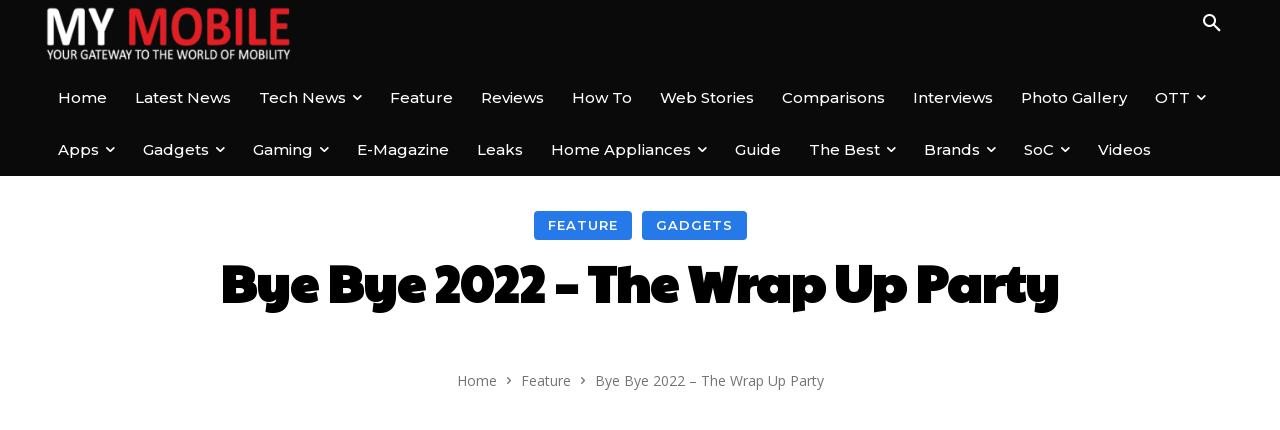

--- FILE ---
content_type: text/html; charset=UTF-8
request_url: https://www.mymobileindia.com/bye-bye-2022-the-wrap-up-party/
body_size: 60652
content:
<!doctype html >
<!--[if IE 8]>    <html class="ie8" lang="en"> <![endif]-->
<!--[if IE 9]>    <html class="ie9" lang="en"> <![endif]-->
<!--[if gt IE 8]><!--> <html lang="en-US"> <!--<![endif]-->
<head>
    <title>Bye Bye 2022 – The Wrap Up Party ~ My Mobile India</title>
    <meta charset="UTF-8" />
    <meta name="viewport" content="width=device-width, initial-scale=1.0">
    <link rel="pingback" href="https://www.mymobileindia.com/xmlrpc.php" />
    <meta name='robots' content='index, follow, max-image-preview:large, max-snippet:-1, max-video-preview:-1' />
<link rel="icon" type="image/png" href="https://www.mymobileindia.com/wp-content/uploads/2022/08/favicon.png"><link rel="preload" as="image" href="https://www.mymobileindia.com/wp-content/uploads/2022/12/Screenshot-2022-12-19-101540-1.png" fetchpriority="high"><style>
                .tdb-featured-image-bg:first-of-type {
                    background-image: url("https://www.mymobileindia.com/wp-content/uploads/2022/12/Screenshot-2022-12-19-101540-1.png") !important;
                    background-size: cover !important;
                    background-position: center center !important;
                }
            </style>
	<!-- This site is optimized with the Yoast SEO plugin v26.6 - https://yoast.com/wordpress/plugins/seo/ -->
	<meta name="description" content="Know about the best smartphones of 2022. The groundbreaking features have led these smartphones here and are in the heart of many people." />
	<link rel="canonical" href="https://www.mymobileindia.com/bye-bye-2022-the-wrap-up-party/" />
	<meta property="og:locale" content="en_US" />
	<meta property="og:type" content="article" />
	<meta property="og:title" content="Bye Bye 2022 – The Wrap Up Party ~ My Mobile India" />
	<meta property="og:description" content="Know about the best smartphones of 2022. The groundbreaking features have led these smartphones here and are in the heart of many people." />
	<meta property="og:url" content="https://www.mymobileindia.com/bye-bye-2022-the-wrap-up-party/" />
	<meta property="og:site_name" content="My Mobile India" />
	<meta property="article:publisher" content="https://www.facebook.com/mymobilemag/" />
	<meta property="article:published_time" content="2022-12-19T13:30:20+00:00" />
	<meta property="article:modified_time" content="2022-12-20T05:13:55+00:00" />
	<meta property="og:image" content="https://www.mymobileindia.com/wp-content/uploads/2022/12/Screenshot-2022-12-19-101540-1.png" />
	<meta property="og:image:width" content="1200" />
	<meta property="og:image:height" content="900" />
	<meta property="og:image:type" content="image/png" />
	<meta name="author" content="Team My Mobile" />
	<meta name="twitter:card" content="summary_large_image" />
	<meta name="twitter:creator" content="@MyMobileMag" />
	<meta name="twitter:site" content="@MyMobileMag" />
	<!-- / Yoast SEO plugin. -->


<link rel='dns-prefetch' href='//fonts.googleapis.com' />
<link rel="alternate" type="application/rss+xml" title="My Mobile India &raquo; Feed" href="https://www.mymobileindia.com/feed/" />
<link rel="alternate" type="application/rss+xml" title="My Mobile India &raquo; Comments Feed" href="https://www.mymobileindia.com/comments/feed/" />
<link rel="alternate" type="application/rss+xml" title="My Mobile India &raquo; Bye Bye 2022 – The Wrap Up Party Comments Feed" href="https://www.mymobileindia.com/bye-bye-2022-the-wrap-up-party/feed/" />
<link rel="alternate" title="oEmbed (JSON)" type="application/json+oembed" href="https://www.mymobileindia.com/wp-json/oembed/1.0/embed?url=https%3A%2F%2Fwww.mymobileindia.com%2Fbye-bye-2022-the-wrap-up-party%2F" />
<link rel="alternate" title="oEmbed (XML)" type="text/xml+oembed" href="https://www.mymobileindia.com/wp-json/oembed/1.0/embed?url=https%3A%2F%2Fwww.mymobileindia.com%2Fbye-bye-2022-the-wrap-up-party%2F&#038;format=xml" />
<link rel="alternate" type="application/rss+xml" title="My Mobile India &raquo; Stories Feed" href="https://www.mymobileindia.com/web-stories/feed/"><style id='wp-img-auto-sizes-contain-inline-css' type='text/css'>
img:is([sizes=auto i],[sizes^="auto," i]){contain-intrinsic-size:3000px 1500px}
/*# sourceURL=wp-img-auto-sizes-contain-inline-css */
</style>
<style id='wp-emoji-styles-inline-css' type='text/css'>

	img.wp-smiley, img.emoji {
		display: inline !important;
		border: none !important;
		box-shadow: none !important;
		height: 1em !important;
		width: 1em !important;
		margin: 0 0.07em !important;
		vertical-align: -0.1em !important;
		background: none !important;
		padding: 0 !important;
	}
/*# sourceURL=wp-emoji-styles-inline-css */
</style>
<style id='wp-block-library-inline-css' type='text/css'>
:root{--wp-block-synced-color:#7a00df;--wp-block-synced-color--rgb:122,0,223;--wp-bound-block-color:var(--wp-block-synced-color);--wp-editor-canvas-background:#ddd;--wp-admin-theme-color:#007cba;--wp-admin-theme-color--rgb:0,124,186;--wp-admin-theme-color-darker-10:#006ba1;--wp-admin-theme-color-darker-10--rgb:0,107,160.5;--wp-admin-theme-color-darker-20:#005a87;--wp-admin-theme-color-darker-20--rgb:0,90,135;--wp-admin-border-width-focus:2px}@media (min-resolution:192dpi){:root{--wp-admin-border-width-focus:1.5px}}.wp-element-button{cursor:pointer}:root .has-very-light-gray-background-color{background-color:#eee}:root .has-very-dark-gray-background-color{background-color:#313131}:root .has-very-light-gray-color{color:#eee}:root .has-very-dark-gray-color{color:#313131}:root .has-vivid-green-cyan-to-vivid-cyan-blue-gradient-background{background:linear-gradient(135deg,#00d084,#0693e3)}:root .has-purple-crush-gradient-background{background:linear-gradient(135deg,#34e2e4,#4721fb 50%,#ab1dfe)}:root .has-hazy-dawn-gradient-background{background:linear-gradient(135deg,#faaca8,#dad0ec)}:root .has-subdued-olive-gradient-background{background:linear-gradient(135deg,#fafae1,#67a671)}:root .has-atomic-cream-gradient-background{background:linear-gradient(135deg,#fdd79a,#004a59)}:root .has-nightshade-gradient-background{background:linear-gradient(135deg,#330968,#31cdcf)}:root .has-midnight-gradient-background{background:linear-gradient(135deg,#020381,#2874fc)}:root{--wp--preset--font-size--normal:16px;--wp--preset--font-size--huge:42px}.has-regular-font-size{font-size:1em}.has-larger-font-size{font-size:2.625em}.has-normal-font-size{font-size:var(--wp--preset--font-size--normal)}.has-huge-font-size{font-size:var(--wp--preset--font-size--huge)}.has-text-align-center{text-align:center}.has-text-align-left{text-align:left}.has-text-align-right{text-align:right}.has-fit-text{white-space:nowrap!important}#end-resizable-editor-section{display:none}.aligncenter{clear:both}.items-justified-left{justify-content:flex-start}.items-justified-center{justify-content:center}.items-justified-right{justify-content:flex-end}.items-justified-space-between{justify-content:space-between}.screen-reader-text{border:0;clip-path:inset(50%);height:1px;margin:-1px;overflow:hidden;padding:0;position:absolute;width:1px;word-wrap:normal!important}.screen-reader-text:focus{background-color:#ddd;clip-path:none;color:#444;display:block;font-size:1em;height:auto;left:5px;line-height:normal;padding:15px 23px 14px;text-decoration:none;top:5px;width:auto;z-index:100000}html :where(.has-border-color){border-style:solid}html :where([style*=border-top-color]){border-top-style:solid}html :where([style*=border-right-color]){border-right-style:solid}html :where([style*=border-bottom-color]){border-bottom-style:solid}html :where([style*=border-left-color]){border-left-style:solid}html :where([style*=border-width]){border-style:solid}html :where([style*=border-top-width]){border-top-style:solid}html :where([style*=border-right-width]){border-right-style:solid}html :where([style*=border-bottom-width]){border-bottom-style:solid}html :where([style*=border-left-width]){border-left-style:solid}html :where(img[class*=wp-image-]){height:auto;max-width:100%}:where(figure){margin:0 0 1em}html :where(.is-position-sticky){--wp-admin--admin-bar--position-offset:var(--wp-admin--admin-bar--height,0px)}@media screen and (max-width:600px){html :where(.is-position-sticky){--wp-admin--admin-bar--position-offset:0px}}

/*# sourceURL=wp-block-library-inline-css */
</style><style id='global-styles-inline-css' type='text/css'>
:root{--wp--preset--aspect-ratio--square: 1;--wp--preset--aspect-ratio--4-3: 4/3;--wp--preset--aspect-ratio--3-4: 3/4;--wp--preset--aspect-ratio--3-2: 3/2;--wp--preset--aspect-ratio--2-3: 2/3;--wp--preset--aspect-ratio--16-9: 16/9;--wp--preset--aspect-ratio--9-16: 9/16;--wp--preset--color--black: #000000;--wp--preset--color--cyan-bluish-gray: #abb8c3;--wp--preset--color--white: #ffffff;--wp--preset--color--pale-pink: #f78da7;--wp--preset--color--vivid-red: #cf2e2e;--wp--preset--color--luminous-vivid-orange: #ff6900;--wp--preset--color--luminous-vivid-amber: #fcb900;--wp--preset--color--light-green-cyan: #7bdcb5;--wp--preset--color--vivid-green-cyan: #00d084;--wp--preset--color--pale-cyan-blue: #8ed1fc;--wp--preset--color--vivid-cyan-blue: #0693e3;--wp--preset--color--vivid-purple: #9b51e0;--wp--preset--gradient--vivid-cyan-blue-to-vivid-purple: linear-gradient(135deg,rgb(6,147,227) 0%,rgb(155,81,224) 100%);--wp--preset--gradient--light-green-cyan-to-vivid-green-cyan: linear-gradient(135deg,rgb(122,220,180) 0%,rgb(0,208,130) 100%);--wp--preset--gradient--luminous-vivid-amber-to-luminous-vivid-orange: linear-gradient(135deg,rgb(252,185,0) 0%,rgb(255,105,0) 100%);--wp--preset--gradient--luminous-vivid-orange-to-vivid-red: linear-gradient(135deg,rgb(255,105,0) 0%,rgb(207,46,46) 100%);--wp--preset--gradient--very-light-gray-to-cyan-bluish-gray: linear-gradient(135deg,rgb(238,238,238) 0%,rgb(169,184,195) 100%);--wp--preset--gradient--cool-to-warm-spectrum: linear-gradient(135deg,rgb(74,234,220) 0%,rgb(151,120,209) 20%,rgb(207,42,186) 40%,rgb(238,44,130) 60%,rgb(251,105,98) 80%,rgb(254,248,76) 100%);--wp--preset--gradient--blush-light-purple: linear-gradient(135deg,rgb(255,206,236) 0%,rgb(152,150,240) 100%);--wp--preset--gradient--blush-bordeaux: linear-gradient(135deg,rgb(254,205,165) 0%,rgb(254,45,45) 50%,rgb(107,0,62) 100%);--wp--preset--gradient--luminous-dusk: linear-gradient(135deg,rgb(255,203,112) 0%,rgb(199,81,192) 50%,rgb(65,88,208) 100%);--wp--preset--gradient--pale-ocean: linear-gradient(135deg,rgb(255,245,203) 0%,rgb(182,227,212) 50%,rgb(51,167,181) 100%);--wp--preset--gradient--electric-grass: linear-gradient(135deg,rgb(202,248,128) 0%,rgb(113,206,126) 100%);--wp--preset--gradient--midnight: linear-gradient(135deg,rgb(2,3,129) 0%,rgb(40,116,252) 100%);--wp--preset--font-size--small: 11px;--wp--preset--font-size--medium: 20px;--wp--preset--font-size--large: 32px;--wp--preset--font-size--x-large: 42px;--wp--preset--font-size--regular: 15px;--wp--preset--font-size--larger: 50px;--wp--preset--spacing--20: 0.44rem;--wp--preset--spacing--30: 0.67rem;--wp--preset--spacing--40: 1rem;--wp--preset--spacing--50: 1.5rem;--wp--preset--spacing--60: 2.25rem;--wp--preset--spacing--70: 3.38rem;--wp--preset--spacing--80: 5.06rem;--wp--preset--shadow--natural: 6px 6px 9px rgba(0, 0, 0, 0.2);--wp--preset--shadow--deep: 12px 12px 50px rgba(0, 0, 0, 0.4);--wp--preset--shadow--sharp: 6px 6px 0px rgba(0, 0, 0, 0.2);--wp--preset--shadow--outlined: 6px 6px 0px -3px rgb(255, 255, 255), 6px 6px rgb(0, 0, 0);--wp--preset--shadow--crisp: 6px 6px 0px rgb(0, 0, 0);}:where(.is-layout-flex){gap: 0.5em;}:where(.is-layout-grid){gap: 0.5em;}body .is-layout-flex{display: flex;}.is-layout-flex{flex-wrap: wrap;align-items: center;}.is-layout-flex > :is(*, div){margin: 0;}body .is-layout-grid{display: grid;}.is-layout-grid > :is(*, div){margin: 0;}:where(.wp-block-columns.is-layout-flex){gap: 2em;}:where(.wp-block-columns.is-layout-grid){gap: 2em;}:where(.wp-block-post-template.is-layout-flex){gap: 1.25em;}:where(.wp-block-post-template.is-layout-grid){gap: 1.25em;}.has-black-color{color: var(--wp--preset--color--black) !important;}.has-cyan-bluish-gray-color{color: var(--wp--preset--color--cyan-bluish-gray) !important;}.has-white-color{color: var(--wp--preset--color--white) !important;}.has-pale-pink-color{color: var(--wp--preset--color--pale-pink) !important;}.has-vivid-red-color{color: var(--wp--preset--color--vivid-red) !important;}.has-luminous-vivid-orange-color{color: var(--wp--preset--color--luminous-vivid-orange) !important;}.has-luminous-vivid-amber-color{color: var(--wp--preset--color--luminous-vivid-amber) !important;}.has-light-green-cyan-color{color: var(--wp--preset--color--light-green-cyan) !important;}.has-vivid-green-cyan-color{color: var(--wp--preset--color--vivid-green-cyan) !important;}.has-pale-cyan-blue-color{color: var(--wp--preset--color--pale-cyan-blue) !important;}.has-vivid-cyan-blue-color{color: var(--wp--preset--color--vivid-cyan-blue) !important;}.has-vivid-purple-color{color: var(--wp--preset--color--vivid-purple) !important;}.has-black-background-color{background-color: var(--wp--preset--color--black) !important;}.has-cyan-bluish-gray-background-color{background-color: var(--wp--preset--color--cyan-bluish-gray) !important;}.has-white-background-color{background-color: var(--wp--preset--color--white) !important;}.has-pale-pink-background-color{background-color: var(--wp--preset--color--pale-pink) !important;}.has-vivid-red-background-color{background-color: var(--wp--preset--color--vivid-red) !important;}.has-luminous-vivid-orange-background-color{background-color: var(--wp--preset--color--luminous-vivid-orange) !important;}.has-luminous-vivid-amber-background-color{background-color: var(--wp--preset--color--luminous-vivid-amber) !important;}.has-light-green-cyan-background-color{background-color: var(--wp--preset--color--light-green-cyan) !important;}.has-vivid-green-cyan-background-color{background-color: var(--wp--preset--color--vivid-green-cyan) !important;}.has-pale-cyan-blue-background-color{background-color: var(--wp--preset--color--pale-cyan-blue) !important;}.has-vivid-cyan-blue-background-color{background-color: var(--wp--preset--color--vivid-cyan-blue) !important;}.has-vivid-purple-background-color{background-color: var(--wp--preset--color--vivid-purple) !important;}.has-black-border-color{border-color: var(--wp--preset--color--black) !important;}.has-cyan-bluish-gray-border-color{border-color: var(--wp--preset--color--cyan-bluish-gray) !important;}.has-white-border-color{border-color: var(--wp--preset--color--white) !important;}.has-pale-pink-border-color{border-color: var(--wp--preset--color--pale-pink) !important;}.has-vivid-red-border-color{border-color: var(--wp--preset--color--vivid-red) !important;}.has-luminous-vivid-orange-border-color{border-color: var(--wp--preset--color--luminous-vivid-orange) !important;}.has-luminous-vivid-amber-border-color{border-color: var(--wp--preset--color--luminous-vivid-amber) !important;}.has-light-green-cyan-border-color{border-color: var(--wp--preset--color--light-green-cyan) !important;}.has-vivid-green-cyan-border-color{border-color: var(--wp--preset--color--vivid-green-cyan) !important;}.has-pale-cyan-blue-border-color{border-color: var(--wp--preset--color--pale-cyan-blue) !important;}.has-vivid-cyan-blue-border-color{border-color: var(--wp--preset--color--vivid-cyan-blue) !important;}.has-vivid-purple-border-color{border-color: var(--wp--preset--color--vivid-purple) !important;}.has-vivid-cyan-blue-to-vivid-purple-gradient-background{background: var(--wp--preset--gradient--vivid-cyan-blue-to-vivid-purple) !important;}.has-light-green-cyan-to-vivid-green-cyan-gradient-background{background: var(--wp--preset--gradient--light-green-cyan-to-vivid-green-cyan) !important;}.has-luminous-vivid-amber-to-luminous-vivid-orange-gradient-background{background: var(--wp--preset--gradient--luminous-vivid-amber-to-luminous-vivid-orange) !important;}.has-luminous-vivid-orange-to-vivid-red-gradient-background{background: var(--wp--preset--gradient--luminous-vivid-orange-to-vivid-red) !important;}.has-very-light-gray-to-cyan-bluish-gray-gradient-background{background: var(--wp--preset--gradient--very-light-gray-to-cyan-bluish-gray) !important;}.has-cool-to-warm-spectrum-gradient-background{background: var(--wp--preset--gradient--cool-to-warm-spectrum) !important;}.has-blush-light-purple-gradient-background{background: var(--wp--preset--gradient--blush-light-purple) !important;}.has-blush-bordeaux-gradient-background{background: var(--wp--preset--gradient--blush-bordeaux) !important;}.has-luminous-dusk-gradient-background{background: var(--wp--preset--gradient--luminous-dusk) !important;}.has-pale-ocean-gradient-background{background: var(--wp--preset--gradient--pale-ocean) !important;}.has-electric-grass-gradient-background{background: var(--wp--preset--gradient--electric-grass) !important;}.has-midnight-gradient-background{background: var(--wp--preset--gradient--midnight) !important;}.has-small-font-size{font-size: var(--wp--preset--font-size--small) !important;}.has-medium-font-size{font-size: var(--wp--preset--font-size--medium) !important;}.has-large-font-size{font-size: var(--wp--preset--font-size--large) !important;}.has-x-large-font-size{font-size: var(--wp--preset--font-size--x-large) !important;}
/*# sourceURL=global-styles-inline-css */
</style>

<style id='classic-theme-styles-inline-css' type='text/css'>
/*! This file is auto-generated */
.wp-block-button__link{color:#fff;background-color:#32373c;border-radius:9999px;box-shadow:none;text-decoration:none;padding:calc(.667em + 2px) calc(1.333em + 2px);font-size:1.125em}.wp-block-file__button{background:#32373c;color:#fff;text-decoration:none}
/*# sourceURL=/wp-includes/css/classic-themes.min.css */
</style>
<link rel='stylesheet' id='td-plugin-multi-purpose-css' href='https://www.mymobileindia.com/wp-content/plugins/td-composer/td-multi-purpose/style.css?ver=8505194c2950b1bf800079c503a07e37' type='text/css' media='all' />
<link rel='stylesheet' id='google-fonts-style-css' href='https://fonts.googleapis.com/css?family=Open+Sans%3A400%2C600%2C700%7CRoboto%3A400%2C600%2C700%7CMontserrat%3A500%2C400%2C600%7CLimelight%3A400%7CPaytone+One%3A500%2C400%2C700%2C600&#038;display=swap&#038;ver=12.6.9' type='text/css' media='all' />
<link rel='stylesheet' id='dflip-style-css' href='https://www.mymobileindia.com/wp-content/plugins/3d-flipbook-dflip-lite/assets/css/dflip.min.css?ver=2.4.20' type='text/css' media='all' />
<link rel='stylesheet' id='font_awesome-css' href='https://www.mymobileindia.com/wp-content/plugins/td-composer/assets/fonts/font-awesome/font-awesome.css?ver=8505194c2950b1bf800079c503a07e37' type='text/css' media='all' />
<link rel='stylesheet' id='td-theme-css' href='https://www.mymobileindia.com/wp-content/themes/Newspaper/style.css?ver=12.6.9' type='text/css' media='all' />
<style id='td-theme-inline-css' type='text/css'>@media (max-width:767px){.td-header-desktop-wrap{display:none}}@media (min-width:767px){.td-header-mobile-wrap{display:none}}</style>
<link rel='stylesheet' id='td-legacy-framework-front-style-css' href='https://www.mymobileindia.com/wp-content/plugins/td-composer/legacy/Newspaper/assets/css/td_legacy_main.css?ver=8505194c2950b1bf800079c503a07e37' type='text/css' media='all' />
<link rel='stylesheet' id='td-standard-pack-framework-front-style-css' href='https://www.mymobileindia.com/wp-content/plugins/td-standard-pack/Newspaper/assets/css/td_standard_pack_main.css?ver=1b3d5bf2c64738aa07b4643e31257da9' type='text/css' media='all' />
<link rel='stylesheet' id='tdb_style_cloud_templates_front-css' href='https://www.mymobileindia.com/wp-content/plugins/td-cloud-library/assets/css/tdb_main.css?ver=f6b4e4ee000751786489ff7d2b0c153a' type='text/css' media='all' />
<script type="text/javascript" src="https://www.mymobileindia.com/wp-includes/js/jquery/jquery.min.js?ver=3.7.1" id="jquery-core-js"></script>
<script type="text/javascript" src="https://www.mymobileindia.com/wp-includes/js/jquery/jquery-migrate.min.js?ver=3.4.1" id="jquery-migrate-js"></script>
<link rel="https://api.w.org/" href="https://www.mymobileindia.com/wp-json/" /><link rel="alternate" title="JSON" type="application/json" href="https://www.mymobileindia.com/wp-json/wp/v2/posts/73766" /><link rel="EditURI" type="application/rsd+xml" title="RSD" href="https://www.mymobileindia.com/xmlrpc.php?rsd" />
<meta name="generator" content="WordPress 6.9" />
<link rel='shortlink' href='https://www.mymobileindia.com/?p=73766' />
<!-- HFCM by 99 Robots - Snippet # 1: google adsens -->
<script async src="https://pagead2.googlesyndication.com/pagead/js/adsbygoogle.js?client=ca-pub-6696466331023712"
     crossorigin="anonymous"></script>
<!-- /end HFCM by 99 Robots -->
    <script>
        window.tdb_global_vars = {"wpRestUrl":"https:\/\/www.mymobileindia.com\/wp-json\/","permalinkStructure":"\/%postname%\/"};
        window.tdb_p_autoload_vars = {"isAjax":false,"isAdminBarShowing":false,"autoloadStatus":"off","origPostEditUrl":null};
    </script>
    
    <style id="tdb-global-colors">:root{--accent-color-1:#e52e2e;--accent-color-2:#FF4A4A;--base-color-1:#131F49;--light-color-1:#EDEDED;--light-border:#EDEDED;--base-gray:#717176;--light-gray:#F1F4F7;--light-red:#FCF7F5;--dark-border:#b1b4bc;--metro-blue:#2579e8;--metro-blue-acc:#509CFF;--metro-red:#e83030;--metro-exclusive:#1DCA95;--news-hub-dark-grey:#333;--news-hub-white:#FFFFFF;--news-hub-accent:#d61935;--news-hub-light-grey:#cccccc;--news-hub-black:#0f0f0f;--news-hub-accent-hover:#d6374f;--news-hub-medium-gray:#999999;--crypto-gaming-pro-accent:#2081e2;--crypto-gaming-pro-lighter-bg:#131313;--crypto-gaming-pro-light-gray-text:#afafaf;--crypto-gaming-pro-dark-gray-text:#757777;--crypto-gaming-pro-white:#FFFFFF;--primary:#2579e8;--secondary:#509CFF;--accent-color:#e83030}</style>

    
	            <style id="tdb-global-fonts">
                
:root{--global-font-1:Poppins;--global-font-2:Roboto Condensed;--global-font-3:PT Serif;}
            </style>
            <link rel="preconnect" href="https://fonts.googleapis.com"><link rel="preconnect" href="https://fonts.gstatic.com" crossorigin><link rel="preload" as="style" href="https://fonts.googleapis.com/css2?family=Poppins:wght@300;400;500;600;700&display=swap"><link href="https://fonts.googleapis.com/css2?family=Poppins:wght@300;400;500;600;700&display=swap" rel="stylesheet">
<!-- Schema & Structured Data For WP v1.53 - -->
<script type="application/ld+json" class="saswp-schema-markup-output">
[{"@context":"https:\/\/schema.org\/","@type":"BreadcrumbList","@id":"https:\/\/www.mymobileindia.com\/bye-bye-2022-the-wrap-up-party\/#breadcrumb","itemListElement":[{"@type":"ListItem","position":1,"item":{"@id":"https:\/\/www.mymobileindia.com","name":"My Mobile India"}},{"@type":"ListItem","position":2,"item":{"@id":"https:\/\/www.mymobileindia.com\/feature\/","name":"Feature"}},{"@type":"ListItem","position":3,"item":{"@id":"https:\/\/www.mymobileindia.com\/bye-bye-2022-the-wrap-up-party\/","name":"Bye Bye 2022 \u2013 The Wrap Up Party"}}]},

{"@context":"https:\/\/schema.org\/","@type":"BreadcrumbList","@id":"https:\/\/www.mymobileindia.com\/bye-bye-2022-the-wrap-up-party\/#breadcrumb","itemListElement":[{"@type":"ListItem","position":1,"item":{"@id":"https:\/\/www.mymobileindia.com","name":"My Mobile India"}},{"@type":"ListItem","position":2,"item":{"@id":"https:\/\/www.mymobileindia.com\/feature\/","name":"Feature"}},{"@type":"ListItem","position":3,"item":{"@id":"https:\/\/www.mymobileindia.com\/bye-bye-2022-the-wrap-up-party\/","name":"Bye Bye 2022 \u2013 The Wrap Up Party"}}]},

{"@context":"https:\/\/schema.org\/","@type":"WebPage","@id":"https:\/\/www.mymobileindia.com\/bye-bye-2022-the-wrap-up-party\/#webpage","name":"Bye Bye 2022 \u2013 The Wrap Up Party","url":"https:\/\/www.mymobileindia.com\/bye-bye-2022-the-wrap-up-party\/","lastReviewed":"2022-12-20T10:43:55+05:30","dateCreated":"2022-12-19T19:00:20+05:30","inLanguage":"en-US","description":"Know about the best smartphones of 2022. The groundbreaking features have led these smartphones here and are in the heart of many people.","keywords":"10 Best Smartphones, 10 Best Smartphones Of 2022, Apple iPhone 14, Apple iPhone 14 Pro, Apple iPhone 14 Pro Max, Best Smartphones Of 2022, Samsung Galaxy Z Flip 4, Wrap Up Party, ","mainEntity":{"@type":"Article","mainEntityOfPage":"https:\/\/www.mymobileindia.com\/bye-bye-2022-the-wrap-up-party\/","headline":"Bye Bye 2022 \u2013 The Wrap Up Party","description":"Know about the best smartphones of 2022. The groundbreaking features have led these smartphones here and are in the heart of many people.","keywords":"10 Best Smartphones, 10 Best Smartphones Of 2022, Apple iPhone 14, Apple iPhone 14 Pro, Apple iPhone 14 Pro Max, Best Smartphones Of 2022, Samsung Galaxy Z Flip 4, Wrap Up Party, ","datePublished":"2022-12-19T19:00:20+05:30","dateModified":"2022-12-20T10:43:55+05:30","author":{"@type":"Person","name":"Team My Mobile","url":"https:\/\/www.mymobileindia.com\/author\/admin\/","sameAs":["https:\/\/www.mymobileindia.com"],"image":{"@type":"ImageObject","url":"https:\/\/secure.gravatar.com\/avatar\/1140c9d4a54347d39fff6885eeb13a7afc4c8469cc2967f3396e7c1eb23889e9?s=96&d=mm&r=g","height":96,"width":96}},"publisher":{"@type":"Organization","name":"My Mobile India","url":"https:\/\/www.mymobileindia.com","logo":{"@type":"ImageObject","url":"https:\/\/www.mymobileindia.com\/wp-content\/uploads\/2023\/08\/loog-60by600-1.jpg","width":600,"height":60}},"image":[{"@type":"ImageObject","@id":"https:\/\/www.mymobileindia.com\/bye-bye-2022-the-wrap-up-party\/#primaryimage","url":"https:\/\/www.mymobileindia.com\/wp-content\/uploads\/2022\/12\/Screenshot-2022-12-19-101540-1.png","width":"1200","height":"900","caption":"Wrap Up 2022"},{"@type":"ImageObject","url":"https:\/\/www.mymobileindia.com\/wp-content\/uploads\/2022\/12\/Screenshot-2022-12-19-101540-1-1200x675.png","width":"1200","height":"675","caption":"Wrap Up 2022"},{"@type":"ImageObject","url":"https:\/\/www.mymobileindia.com\/wp-content\/uploads\/2022\/12\/Screenshot-2022-12-19-101540-1-900x900.png","width":"900","height":"900","caption":"Wrap Up 2022"},{"@type":"ImageObject","url":"https:\/\/www.mymobileindia.com\/wp-content\/uploads\/2022\/11\/Apple-iPhone-14-Pro-Max.webp","width":1200,"height":600,"caption":"Apple iPhone 14 Pro Max - Wrap Up 2022"},{"@type":"ImageObject","url":"https:\/\/www.mymobileindia.com\/wp-content\/uploads\/2022\/10\/Apple-cuts-production-of-iPhone-14-Plus-as-it-Inside.webp","width":1200,"height":600,"caption":"Apple iPhone 14 Pro"},{"@type":"ImageObject","url":"https:\/\/www.mymobileindia.com\/wp-content\/uploads\/2022\/11\/Samsung-Galaxy-Z-Fold4-5G.webp","width":1200,"height":600,"caption":"Samsung Galaxy Z Fold 4 - Wrap Up 2022"},{"@type":"ImageObject","url":"https:\/\/www.mymobileindia.com\/wp-content\/uploads\/2022\/09\/Google-Pixel-7-Pro-Leaked-Again-Unboxing-Video-Tips-Black-Colour-Option-inside-copy.webp","width":1200,"height":600,"caption":"Google Pixel 7 Pro"},{"@type":"ImageObject","url":"https:\/\/www.mymobileindia.com\/wp-content\/uploads\/2022\/09\/Samsung-Galaxy-S22-Ultra.webp","width":1200,"height":600,"caption":"Samsung Galaxy S22 Ultra 5G"},{"@type":"ImageObject","url":"https:\/\/www.mymobileindia.com\/wp-content\/uploads\/2022\/10\/Samsung-Galaxy-Z-Flip-4.webp","width":1200,"height":600,"caption":"Samsung Galaxy Z Flip 4 - Wrap Up 2022"},{"@type":"ImageObject","url":"https:\/\/www.mymobileindia.com\/wp-content\/uploads\/2022\/07\/iQoo-9T-5G-inside.jpg","width":1200,"height":600,"caption":"\u00a0iQOO 9T 5G"},{"@type":"ImageObject","url":"https:\/\/www.mymobileindia.com\/wp-content\/uploads\/2022\/09\/Xiaomi-12-Pro-Inside.webp","width":1200,"height":600,"caption":"Xiaomi 12 Pro - Wrap Up 2022"},{"@type":"ImageObject","url":"https:\/\/www.mymobileindia.com\/wp-content\/uploads\/2022\/12\/160343-phones-news-xperia-1-iv-image1-ixqvbotg5h.png","width":1200,"height":600,"caption":"Sony Xperia 1 IV"},{"@type":"ImageObject","url":"https:\/\/www.mymobileindia.com\/wp-content\/uploads\/2022\/10\/oneplus10t.webp","width":1200,"height":600,"caption":"OnePlus 10T 5G - Wrap Up 2022"}]},"reviewedBy":{"@type":"Organization","name":"My Mobile India","url":"https:\/\/www.mymobileindia.com","logo":{"@type":"ImageObject","url":"https:\/\/www.mymobileindia.com\/wp-content\/uploads\/2023\/08\/loog-60by600-1.jpg","width":600,"height":60}},"publisher":{"@type":"Organization","name":"My Mobile India","url":"https:\/\/www.mymobileindia.com","logo":{"@type":"ImageObject","url":"https:\/\/www.mymobileindia.com\/wp-content\/uploads\/2023\/08\/loog-60by600-1.jpg","width":600,"height":60}}},

{"@context":"https:\/\/schema.org\/","@type":"NewsArticle","@id":"https:\/\/www.mymobileindia.com\/bye-bye-2022-the-wrap-up-party\/#newsarticle","url":"https:\/\/www.mymobileindia.com\/bye-bye-2022-the-wrap-up-party\/","headline":"Bye Bye 2022 \u2013 The Wrap Up Party","mainEntityOfPage":"https:\/\/www.mymobileindia.com\/bye-bye-2022-the-wrap-up-party\/","datePublished":"2022-12-19T19:00:20+05:30","dateModified":"2022-12-20T10:43:55+05:30","description":"Know about the best smartphones of 2022. The groundbreaking features have led these smartphones here and are in the heart of many people.","articleSection":"Gadgets","articleBody":"Xiaomi to Apple - The Best Smartphones 2022  10 Mobile phone launches that have changed the world  So here we are, almost at the edge of enthusiastically welcoming 2023. And this time, like always, we got to see some great and riveting smartphones that will be remembered for a while. This year's ender list is the top 10 mobile phones that have changed the mobile industry or have left a great impact on the industry.    Not to forget these smartphones had not even failed to besot the users and their performance has taken the cake. Let's take a good look at these top 10 smartphones from Apple to Xiaomi that made them a subject of hype in a minute:  Apple iPhone 14 Pro Max      The world loves iOS-based phones. Have basically a \u2018can\u2019t take my eyes off of you\u2019 relation with Apple flagships. And iPhone 14 Pro Max has flipped the landscape with its stellar performance. Launched in September, this premium smartphone features a 6.7-inch Super Retina XDR OLED 120Hz display, dual e-sim support, 48-megapixel primary rear camera sensor.    Moreover, this model is powered by an A15 Bionic chipset promising massive efficiency. The ProMotion display and Dynamic Island features are taking the cake. Additionally, it is loaded with other different functions that are just worth the word \u2018WOW\u2019. one can get this surreal experience by buying this smartphone for \u20b91,39,900.  Apple iPhone 14 Pro      The next smartphone that came with some dynamic features is again by Apple, Apple iPhone 14 Pro. With the price starting at \u20b91,29,900 and powered by Apple A16 Bionic chipset causing no doubt on apex performance.    Lighter and more compact than iPhone 14 Pro Max; however, single physical SIM support. Moreover, it entails all other features of its superior version, including Dynamic Island's notch design. Additionally, improved battery life and enhanced graphics make iPhone 14 Pro more desirable.  Samsung Galaxy Z Fold 4      Samsung is leading from the front this year by rolling out groundbreaking loaded smartphones. Samsung Galaxy Z Fold4 starting price at \u20b91,54,999 has been a great addition to the mobile market. This foldable device is helmed by the Qualcomm Snapdragon 8 Plus Gen 1 processor providing enhanced gaming and multitasking experience.    This dual-display handset with a Triple, 50MP + 12MP + 10MP camera, wireless charging, and high battery retention was launched in August. Moreover, users loved this foldable mobile that is as efficient and powerful as any other smartphone.  Google Pixel 7 Pro      This year we saw Google Pixel 7 Pro that we can not leave unnoticed, with a starting price of \u20b981,820. This Flagship is supported by Google Tensor G2 and many have claimed it has provided near to perfect experience with the supreme chipset in the world.    Furthermore, with the indisputably best camera set along with the best Android features this smart smartphone comes with a Unique design with metal frames that are embraced by all.  Samsung Galaxy S22 Ultra 5G      This year, this South Korean company was on a mission to launch the best flagships and with that, we got the Samsung Galaxy S22 Ultra 5G with a starting price of \u20b988,399. Powered by the Qualcomm Snapdragon 8 Gen 1 processor this mobile made it look like multitasking is the easiest task.    This smartphone was mostly remembered by all for its enhanced and close-to-perfect camera performance with Quad, 108MP + 12MP + 10MP + 10MP camera that just produces sharp and clear images.  Samsung Galaxy Z Flip 4      Samsung is head bent on making foldable smartphones come back and we are entertained. In May 2022 Samsung Galaxy Z Flip 4 smartphone was fashionably launched with a starting range of \u20b977,949. This foldable device is supported by the powerful Qualcomm Snapdragon 8 Plus Gen 1 processor providing the smoothest performance.    This compact mobile features a 120Hz AMOLED display and exceptional rear cameras. The specifications only assure the extraordinary experience this foldable device can offer with a hint of pizazz.  \u00a0iQOO 9T 5G      With a starting price range from \u20b949,999 in 9T 5G was released in August. This smartphone gained massive attention and popularity with its more than impressive features, including a 10-Bit 120Hz AMOLED display, excellent battery backup, and great cameras.     iQOO 9T 5G was even called a \u2018gaming powerhouse\u2019 smartphone with the Qualcomm Snapdragon 8 Plus Gen 1 processor, \u2018perfect\u2019 is the term for its beast performance for its gaming-centric users.  Xiaomi 12 Pro      Xiaomi 12 Pro will cost its users \u20b940,499 and above. This device is powered by the Qualcomm Snapdragon 8 Gen 1, then no questions about the beast mode performance.    This Xiaomi flagship is the most affordable in the lot, providing almost the same set of features. The features include a 10-Bit 2K+ 120Hz AMOLED display and a fairly 4,600mAh battery with 120W HyperCharge fast charging.  Sony Xperia 1 IV      Talking about a glo-up, Sony Xperia 1 IV is the paragon with its quite improved look. Released this June, with the price starting from \u20b990,900. The most talked about feature of this smartphone is the comeback of the classic continuous zoom camera feature with an enhanced camera experience.    This device is helmed by the very powerful Qualcomm Snapdragon 8 Gen 1 processor, negating the overheating problem and giving a decent working experience. Moreover, this device features a 5000\u2009mAh Battery with 30W Fast Charging and an OLED, 120Hz display.  OnePlus 10T      Released in August this year, the OnePlus 10T with a starting price range of \u20b950,000. Powered by the Qualcomm Snapdragon 8 Plus Gen 1 with top-tier performance efficiency.    This device features a 120Hz refresh rate, wireless charging, and a high water resistance rating. As it is quite the budget flagship smartphone, the OnePlus 10T has again produced a great market for itself this year.  Conclusion  This was a tricky list but we realize technology and the mobile industry have given the very best shot this year which only makes us crave even better handsets in 2023.","keywords":["10 Best Smartphones"," 10 Best Smartphones Of 2022"," Apple iPhone 14"," Apple iPhone 14 Pro"," Apple iPhone 14 Pro Max"," Best Smartphones Of 2022"," Samsung Galaxy Z Flip 4"," Wrap Up Party"," "],"name":"Bye Bye 2022 \u2013 The Wrap Up Party","thumbnailUrl":"https:\/\/www.mymobileindia.com\/wp-content\/uploads\/2022\/12\/Screenshot-2022-12-19-101540-1-150x113.png","wordCount":"955","timeRequired":"PT4M14S","mainEntity":{"@type":"WebPage","@id":"https:\/\/www.mymobileindia.com\/bye-bye-2022-the-wrap-up-party\/"},"author":{"@type":"Person","name":"Team My Mobile","url":"https:\/\/www.mymobileindia.com\/author\/admin\/","sameAs":["https:\/\/www.mymobileindia.com"],"image":{"@type":"ImageObject","url":"https:\/\/secure.gravatar.com\/avatar\/1140c9d4a54347d39fff6885eeb13a7afc4c8469cc2967f3396e7c1eb23889e9?s=96&d=mm&r=g","height":96,"width":96}},"editor":{"@type":"Person","name":"Team My Mobile","url":"https:\/\/www.mymobileindia.com\/author\/admin\/","sameAs":["https:\/\/www.mymobileindia.com"],"image":{"@type":"ImageObject","url":"https:\/\/secure.gravatar.com\/avatar\/1140c9d4a54347d39fff6885eeb13a7afc4c8469cc2967f3396e7c1eb23889e9?s=96&d=mm&r=g","height":96,"width":96}},"publisher":{"@type":"Organization","name":"My Mobile India","url":"https:\/\/www.mymobileindia.com","logo":{"@type":"ImageObject","url":"https:\/\/www.mymobileindia.com\/wp-content\/uploads\/2023\/08\/loog-60by600-1.jpg","width":600,"height":60}},"image":[{"@type":"ImageObject","@id":"https:\/\/www.mymobileindia.com\/bye-bye-2022-the-wrap-up-party\/#primaryimage","url":"https:\/\/www.mymobileindia.com\/wp-content\/uploads\/2022\/12\/Screenshot-2022-12-19-101540-1.png","width":"1200","height":"900","caption":"Wrap Up 2022"},{"@type":"ImageObject","url":"https:\/\/www.mymobileindia.com\/wp-content\/uploads\/2022\/12\/Screenshot-2022-12-19-101540-1-1200x675.png","width":"1200","height":"675","caption":"Wrap Up 2022"},{"@type":"ImageObject","url":"https:\/\/www.mymobileindia.com\/wp-content\/uploads\/2022\/12\/Screenshot-2022-12-19-101540-1-900x900.png","width":"900","height":"900","caption":"Wrap Up 2022"},{"@type":"ImageObject","url":"https:\/\/www.mymobileindia.com\/wp-content\/uploads\/2022\/11\/Apple-iPhone-14-Pro-Max.webp","width":1200,"height":600,"caption":"Apple iPhone 14 Pro Max - Wrap Up 2022"},{"@type":"ImageObject","url":"https:\/\/www.mymobileindia.com\/wp-content\/uploads\/2022\/10\/Apple-cuts-production-of-iPhone-14-Plus-as-it-Inside.webp","width":1200,"height":600,"caption":"Apple iPhone 14 Pro"},{"@type":"ImageObject","url":"https:\/\/www.mymobileindia.com\/wp-content\/uploads\/2022\/11\/Samsung-Galaxy-Z-Fold4-5G.webp","width":1200,"height":600,"caption":"Samsung Galaxy Z Fold 4 - Wrap Up 2022"},{"@type":"ImageObject","url":"https:\/\/www.mymobileindia.com\/wp-content\/uploads\/2022\/09\/Google-Pixel-7-Pro-Leaked-Again-Unboxing-Video-Tips-Black-Colour-Option-inside-copy.webp","width":1200,"height":600,"caption":"Google Pixel 7 Pro"},{"@type":"ImageObject","url":"https:\/\/www.mymobileindia.com\/wp-content\/uploads\/2022\/09\/Samsung-Galaxy-S22-Ultra.webp","width":1200,"height":600,"caption":"Samsung Galaxy S22 Ultra 5G"},{"@type":"ImageObject","url":"https:\/\/www.mymobileindia.com\/wp-content\/uploads\/2022\/10\/Samsung-Galaxy-Z-Flip-4.webp","width":1200,"height":600,"caption":"Samsung Galaxy Z Flip 4 - Wrap Up 2022"},{"@type":"ImageObject","url":"https:\/\/www.mymobileindia.com\/wp-content\/uploads\/2022\/07\/iQoo-9T-5G-inside.jpg","width":1200,"height":600,"caption":"\u00a0iQOO 9T 5G"},{"@type":"ImageObject","url":"https:\/\/www.mymobileindia.com\/wp-content\/uploads\/2022\/09\/Xiaomi-12-Pro-Inside.webp","width":1200,"height":600,"caption":"Xiaomi 12 Pro - Wrap Up 2022"},{"@type":"ImageObject","url":"https:\/\/www.mymobileindia.com\/wp-content\/uploads\/2022\/12\/160343-phones-news-xperia-1-iv-image1-ixqvbotg5h.png","width":1200,"height":600,"caption":"Sony Xperia 1 IV"},{"@type":"ImageObject","url":"https:\/\/www.mymobileindia.com\/wp-content\/uploads\/2022\/10\/oneplus10t.webp","width":1200,"height":600,"caption":"OnePlus 10T 5G - Wrap Up 2022"}]}]
</script>


<!-- JS generated by theme -->

<script type="text/javascript" id="td-generated-header-js">
    
    

	    var tdBlocksArray = []; //here we store all the items for the current page

	    // td_block class - each ajax block uses a object of this class for requests
	    function tdBlock() {
		    this.id = '';
		    this.block_type = 1; //block type id (1-234 etc)
		    this.atts = '';
		    this.td_column_number = '';
		    this.td_current_page = 1; //
		    this.post_count = 0; //from wp
		    this.found_posts = 0; //from wp
		    this.max_num_pages = 0; //from wp
		    this.td_filter_value = ''; //current live filter value
		    this.is_ajax_running = false;
		    this.td_user_action = ''; // load more or infinite loader (used by the animation)
		    this.header_color = '';
		    this.ajax_pagination_infinite_stop = ''; //show load more at page x
	    }

        // td_js_generator - mini detector
        ( function () {
            var htmlTag = document.getElementsByTagName("html")[0];

	        if ( navigator.userAgent.indexOf("MSIE 10.0") > -1 ) {
                htmlTag.className += ' ie10';
            }

            if ( !!navigator.userAgent.match(/Trident.*rv\:11\./) ) {
                htmlTag.className += ' ie11';
            }

	        if ( navigator.userAgent.indexOf("Edge") > -1 ) {
                htmlTag.className += ' ieEdge';
            }

            if ( /(iPad|iPhone|iPod)/g.test(navigator.userAgent) ) {
                htmlTag.className += ' td-md-is-ios';
            }

            var user_agent = navigator.userAgent.toLowerCase();
            if ( user_agent.indexOf("android") > -1 ) {
                htmlTag.className += ' td-md-is-android';
            }

            if ( -1 !== navigator.userAgent.indexOf('Mac OS X')  ) {
                htmlTag.className += ' td-md-is-os-x';
            }

            if ( /chrom(e|ium)/.test(navigator.userAgent.toLowerCase()) ) {
               htmlTag.className += ' td-md-is-chrome';
            }

            if ( -1 !== navigator.userAgent.indexOf('Firefox') ) {
                htmlTag.className += ' td-md-is-firefox';
            }

            if ( -1 !== navigator.userAgent.indexOf('Safari') && -1 === navigator.userAgent.indexOf('Chrome') ) {
                htmlTag.className += ' td-md-is-safari';
            }

            if( -1 !== navigator.userAgent.indexOf('IEMobile') ){
                htmlTag.className += ' td-md-is-iemobile';
            }

        })();

        var tdLocalCache = {};

        ( function () {
            "use strict";

            tdLocalCache = {
                data: {},
                remove: function (resource_id) {
                    delete tdLocalCache.data[resource_id];
                },
                exist: function (resource_id) {
                    return tdLocalCache.data.hasOwnProperty(resource_id) && tdLocalCache.data[resource_id] !== null;
                },
                get: function (resource_id) {
                    return tdLocalCache.data[resource_id];
                },
                set: function (resource_id, cachedData) {
                    tdLocalCache.remove(resource_id);
                    tdLocalCache.data[resource_id] = cachedData;
                }
            };
        })();

    
    
var td_viewport_interval_list=[{"limitBottom":767,"sidebarWidth":228},{"limitBottom":1018,"sidebarWidth":300},{"limitBottom":1140,"sidebarWidth":324}];
var td_animation_stack_effect="type0";
var tds_animation_stack=true;
var td_animation_stack_specific_selectors=".entry-thumb, img, .td-lazy-img";
var td_animation_stack_general_selectors=".td-animation-stack img, .td-animation-stack .entry-thumb, .post img, .td-animation-stack .td-lazy-img";
var tdc_is_installed="yes";
var td_ajax_url="https:\/\/www.mymobileindia.com\/wp-admin\/admin-ajax.php?td_theme_name=Newspaper&v=12.6.9";
var td_get_template_directory_uri="https:\/\/www.mymobileindia.com\/wp-content\/plugins\/td-composer\/legacy\/common";
var tds_snap_menu="";
var tds_logo_on_sticky="";
var tds_header_style="";
var td_please_wait="Please wait...";
var td_email_user_pass_incorrect="User or password incorrect!";
var td_email_user_incorrect="Email or username incorrect!";
var td_email_incorrect="Email incorrect!";
var td_user_incorrect="Username incorrect!";
var td_email_user_empty="Email or username empty!";
var td_pass_empty="Pass empty!";
var td_pass_pattern_incorrect="Invalid Pass Pattern!";
var td_retype_pass_incorrect="Retyped Pass incorrect!";
var tds_more_articles_on_post_enable="";
var tds_more_articles_on_post_time_to_wait="";
var tds_more_articles_on_post_pages_distance_from_top=0;
var tds_captcha="";
var tds_theme_color_site_wide="#e41e24";
var tds_smart_sidebar="";
var tdThemeName="Newspaper";
var tdThemeNameWl="Newspaper";
var td_magnific_popup_translation_tPrev="Previous (Left arrow key)";
var td_magnific_popup_translation_tNext="Next (Right arrow key)";
var td_magnific_popup_translation_tCounter="%curr% of %total%";
var td_magnific_popup_translation_ajax_tError="The content from %url% could not be loaded.";
var td_magnific_popup_translation_image_tError="The image #%curr% could not be loaded.";
var tdBlockNonce="6539286dbb";
var tdMobileMenu="enabled";
var tdMobileSearch="enabled";
var tdDateNamesI18n={"month_names":["January","February","March","April","May","June","July","August","September","October","November","December"],"month_names_short":["Jan","Feb","Mar","Apr","May","Jun","Jul","Aug","Sep","Oct","Nov","Dec"],"day_names":["Sunday","Monday","Tuesday","Wednesday","Thursday","Friday","Saturday"],"day_names_short":["Sun","Mon","Tue","Wed","Thu","Fri","Sat"]};
var tdb_modal_confirm="Save";
var tdb_modal_cancel="Cancel";
var tdb_modal_confirm_alt="Yes";
var tdb_modal_cancel_alt="No";
var td_deploy_mode="deploy";
var td_ad_background_click_link="";
var td_ad_background_click_target="";
</script>


<!-- Header style compiled by theme -->

<style>:root{--td_theme_color:#e41e24;--td_slider_text:rgba(228,30,36,0.7);--td_mobile_gradient_one_mob:#333145;--td_mobile_gradient_two_mob:#e41e24;--td_mobile_text_active_color:#e41e24;--td_login_hover_background:#ffffff;--td_login_hover_color:#e41e24;--td_login_gradient_one:#e20007;--td_login_gradient_two:#e2686c}.td-header-style-12 .td-header-menu-wrap-full,.td-header-style-12 .td-affix,.td-grid-style-1.td-hover-1 .td-big-grid-post:hover .td-post-category,.td-grid-style-5.td-hover-1 .td-big-grid-post:hover .td-post-category,.td_category_template_3 .td-current-sub-category,.td_category_template_8 .td-category-header .td-category a.td-current-sub-category,.td_category_template_4 .td-category-siblings .td-category a:hover,.td_block_big_grid_9.td-grid-style-1 .td-post-category,.td_block_big_grid_9.td-grid-style-5 .td-post-category,.td-grid-style-6.td-hover-1 .td-module-thumb:after,.tdm-menu-active-style5 .td-header-menu-wrap .sf-menu>.current-menu-item>a,.tdm-menu-active-style5 .td-header-menu-wrap .sf-menu>.current-menu-ancestor>a,.tdm-menu-active-style5 .td-header-menu-wrap .sf-menu>.current-category-ancestor>a,.tdm-menu-active-style5 .td-header-menu-wrap .sf-menu>li>a:hover,.tdm-menu-active-style5 .td-header-menu-wrap .sf-menu>.sfHover>a{background-color:#e41e24}.td_mega_menu_sub_cats .cur-sub-cat,.td-mega-span h3 a:hover,.td_mod_mega_menu:hover .entry-title a,.header-search-wrap .result-msg a:hover,.td-header-top-menu .td-drop-down-search .td_module_wrap:hover .entry-title a,.td-header-top-menu .td-icon-search:hover,.td-header-wrap .result-msg a:hover,.top-header-menu li a:hover,.top-header-menu .current-menu-item>a,.top-header-menu .current-menu-ancestor>a,.top-header-menu .current-category-ancestor>a,.td-social-icon-wrap>a:hover,.td-header-sp-top-widget .td-social-icon-wrap a:hover,.td_mod_related_posts:hover h3>a,.td-post-template-11 .td-related-title .td-related-left:hover,.td-post-template-11 .td-related-title .td-related-right:hover,.td-post-template-11 .td-related-title .td-cur-simple-item,.td-post-template-11 .td_block_related_posts .td-next-prev-wrap a:hover,.td-category-header .td-pulldown-category-filter-link:hover,.td-category-siblings .td-subcat-dropdown a:hover,.td-category-siblings .td-subcat-dropdown a.td-current-sub-category,.footer-text-wrap .footer-email-wrap a,.footer-social-wrap a:hover,.td_module_17 .td-read-more a:hover,.td_module_18 .td-read-more a:hover,.td_module_19 .td-post-author-name a:hover,.td-pulldown-syle-2 .td-subcat-dropdown:hover .td-subcat-more span,.td-pulldown-syle-2 .td-subcat-dropdown:hover .td-subcat-more i,.td-pulldown-syle-3 .td-subcat-dropdown:hover .td-subcat-more span,.td-pulldown-syle-3 .td-subcat-dropdown:hover .td-subcat-more i,.tdm-menu-active-style3 .tdm-header.td-header-wrap .sf-menu>.current-category-ancestor>a,.tdm-menu-active-style3 .tdm-header.td-header-wrap .sf-menu>.current-menu-ancestor>a,.tdm-menu-active-style3 .tdm-header.td-header-wrap .sf-menu>.current-menu-item>a,.tdm-menu-active-style3 .tdm-header.td-header-wrap .sf-menu>.sfHover>a,.tdm-menu-active-style3 .tdm-header.td-header-wrap .sf-menu>li>a:hover{color:#e41e24}.td-mega-menu-page .wpb_content_element ul li a:hover,.td-theme-wrap .td-aj-search-results .td_module_wrap:hover .entry-title a,.td-theme-wrap .header-search-wrap .result-msg a:hover{color:#e41e24!important}.td_category_template_8 .td-category-header .td-category a.td-current-sub-category,.td_category_template_4 .td-category-siblings .td-category a:hover,.tdm-menu-active-style4 .tdm-header .sf-menu>.current-menu-item>a,.tdm-menu-active-style4 .tdm-header .sf-menu>.current-menu-ancestor>a,.tdm-menu-active-style4 .tdm-header .sf-menu>.current-category-ancestor>a,.tdm-menu-active-style4 .tdm-header .sf-menu>li>a:hover,.tdm-menu-active-style4 .tdm-header .sf-menu>.sfHover>a{border-color:#e41e24}.td-theme-wrap .td_mod_mega_menu:hover .entry-title a,.td-theme-wrap .sf-menu .td_mega_menu_sub_cats .cur-sub-cat{color:#e41e24}.td-theme-wrap .sf-menu .td-mega-menu .td-post-category:hover,.td-theme-wrap .td-mega-menu .td-next-prev-wrap a:hover{background-color:#e41e24}.td-theme-wrap .td-mega-menu .td-next-prev-wrap a:hover{border-color:#e41e24}.td-theme-wrap .header-search-wrap .td-drop-down-search .btn:hover,.td-theme-wrap .td-aj-search-results .td_module_wrap:hover .entry-title a,.td-theme-wrap .header-search-wrap .result-msg a:hover{color:#e41e24!important}.td-theme-wrap .sf-menu .td-normal-menu .td-menu-item>a:hover,.td-theme-wrap .sf-menu .td-normal-menu .sfHover>a,.td-theme-wrap .sf-menu .td-normal-menu .current-menu-ancestor>a,.td-theme-wrap .sf-menu .td-normal-menu .current-category-ancestor>a,.td-theme-wrap .sf-menu .td-normal-menu .current-menu-item>a{color:#e41e24}:root{--td_theme_color:#e41e24;--td_slider_text:rgba(228,30,36,0.7);--td_mobile_gradient_one_mob:#333145;--td_mobile_gradient_two_mob:#e41e24;--td_mobile_text_active_color:#e41e24;--td_login_hover_background:#ffffff;--td_login_hover_color:#e41e24;--td_login_gradient_one:#e20007;--td_login_gradient_two:#e2686c}.td-header-style-12 .td-header-menu-wrap-full,.td-header-style-12 .td-affix,.td-grid-style-1.td-hover-1 .td-big-grid-post:hover .td-post-category,.td-grid-style-5.td-hover-1 .td-big-grid-post:hover .td-post-category,.td_category_template_3 .td-current-sub-category,.td_category_template_8 .td-category-header .td-category a.td-current-sub-category,.td_category_template_4 .td-category-siblings .td-category a:hover,.td_block_big_grid_9.td-grid-style-1 .td-post-category,.td_block_big_grid_9.td-grid-style-5 .td-post-category,.td-grid-style-6.td-hover-1 .td-module-thumb:after,.tdm-menu-active-style5 .td-header-menu-wrap .sf-menu>.current-menu-item>a,.tdm-menu-active-style5 .td-header-menu-wrap .sf-menu>.current-menu-ancestor>a,.tdm-menu-active-style5 .td-header-menu-wrap .sf-menu>.current-category-ancestor>a,.tdm-menu-active-style5 .td-header-menu-wrap .sf-menu>li>a:hover,.tdm-menu-active-style5 .td-header-menu-wrap .sf-menu>.sfHover>a{background-color:#e41e24}.td_mega_menu_sub_cats .cur-sub-cat,.td-mega-span h3 a:hover,.td_mod_mega_menu:hover .entry-title a,.header-search-wrap .result-msg a:hover,.td-header-top-menu .td-drop-down-search .td_module_wrap:hover .entry-title a,.td-header-top-menu .td-icon-search:hover,.td-header-wrap .result-msg a:hover,.top-header-menu li a:hover,.top-header-menu .current-menu-item>a,.top-header-menu .current-menu-ancestor>a,.top-header-menu .current-category-ancestor>a,.td-social-icon-wrap>a:hover,.td-header-sp-top-widget .td-social-icon-wrap a:hover,.td_mod_related_posts:hover h3>a,.td-post-template-11 .td-related-title .td-related-left:hover,.td-post-template-11 .td-related-title .td-related-right:hover,.td-post-template-11 .td-related-title .td-cur-simple-item,.td-post-template-11 .td_block_related_posts .td-next-prev-wrap a:hover,.td-category-header .td-pulldown-category-filter-link:hover,.td-category-siblings .td-subcat-dropdown a:hover,.td-category-siblings .td-subcat-dropdown a.td-current-sub-category,.footer-text-wrap .footer-email-wrap a,.footer-social-wrap a:hover,.td_module_17 .td-read-more a:hover,.td_module_18 .td-read-more a:hover,.td_module_19 .td-post-author-name a:hover,.td-pulldown-syle-2 .td-subcat-dropdown:hover .td-subcat-more span,.td-pulldown-syle-2 .td-subcat-dropdown:hover .td-subcat-more i,.td-pulldown-syle-3 .td-subcat-dropdown:hover .td-subcat-more span,.td-pulldown-syle-3 .td-subcat-dropdown:hover .td-subcat-more i,.tdm-menu-active-style3 .tdm-header.td-header-wrap .sf-menu>.current-category-ancestor>a,.tdm-menu-active-style3 .tdm-header.td-header-wrap .sf-menu>.current-menu-ancestor>a,.tdm-menu-active-style3 .tdm-header.td-header-wrap .sf-menu>.current-menu-item>a,.tdm-menu-active-style3 .tdm-header.td-header-wrap .sf-menu>.sfHover>a,.tdm-menu-active-style3 .tdm-header.td-header-wrap .sf-menu>li>a:hover{color:#e41e24}.td-mega-menu-page .wpb_content_element ul li a:hover,.td-theme-wrap .td-aj-search-results .td_module_wrap:hover .entry-title a,.td-theme-wrap .header-search-wrap .result-msg a:hover{color:#e41e24!important}.td_category_template_8 .td-category-header .td-category a.td-current-sub-category,.td_category_template_4 .td-category-siblings .td-category a:hover,.tdm-menu-active-style4 .tdm-header .sf-menu>.current-menu-item>a,.tdm-menu-active-style4 .tdm-header .sf-menu>.current-menu-ancestor>a,.tdm-menu-active-style4 .tdm-header .sf-menu>.current-category-ancestor>a,.tdm-menu-active-style4 .tdm-header .sf-menu>li>a:hover,.tdm-menu-active-style4 .tdm-header .sf-menu>.sfHover>a{border-color:#e41e24}.td-theme-wrap .td_mod_mega_menu:hover .entry-title a,.td-theme-wrap .sf-menu .td_mega_menu_sub_cats .cur-sub-cat{color:#e41e24}.td-theme-wrap .sf-menu .td-mega-menu .td-post-category:hover,.td-theme-wrap .td-mega-menu .td-next-prev-wrap a:hover{background-color:#e41e24}.td-theme-wrap .td-mega-menu .td-next-prev-wrap a:hover{border-color:#e41e24}.td-theme-wrap .header-search-wrap .td-drop-down-search .btn:hover,.td-theme-wrap .td-aj-search-results .td_module_wrap:hover .entry-title a,.td-theme-wrap .header-search-wrap .result-msg a:hover{color:#e41e24!important}.td-theme-wrap .sf-menu .td-normal-menu .td-menu-item>a:hover,.td-theme-wrap .sf-menu .td-normal-menu .sfHover>a,.td-theme-wrap .sf-menu .td-normal-menu .current-menu-ancestor>a,.td-theme-wrap .sf-menu .td-normal-menu .current-category-ancestor>a,.td-theme-wrap .sf-menu .td-normal-menu .current-menu-item>a{color:#e41e24}</style>

<link rel="icon" href="https://www.mymobileindia.com/wp-content/uploads/2022/08/FAV.png" sizes="32x32" />
<link rel="icon" href="https://www.mymobileindia.com/wp-content/uploads/2022/08/FAV.png" sizes="192x192" />
<link rel="apple-touch-icon" href="https://www.mymobileindia.com/wp-content/uploads/2022/08/FAV.png" />
<meta name="msapplication-TileImage" content="https://www.mymobileindia.com/wp-content/uploads/2022/08/FAV.png" />
		<style type="text/css" id="wp-custom-css">
			
.tdi_63 .vc_column-inner, .tdi_63 .vc_column-inner > .wpb_wrapper {
    width: 100%;
    height: 38% !important;
}
.tdi_63 .vc_column-inner, .tdi_63 .vc_column-inner > .wpb_wrapper {
    width: 100%;
    height: 3% !important;
}

.tdi_66 a {
    color: #ec3535;
    text-decoration: none;
}
.table_wrapper { 
    width: 100% !important;
    overflow-x: scroll; 
}

th, td { min-width: 200px; }


@media (max-width: 600px) {

    .table-wrapper { 
        width: 100% !important;
        overflow-x: scroll; 
    }
}

h2 {
    
    margin-top: 0px !important
}
.cs-infos {
    display: none !important; 
}

.tdi_59 > .wpb_wrapper {
    width: auto;
    height: auto;
    display: none;
}
.vc_column.tdi_59.wpb_column.vc_column_container.tdc-column.td-pb-span3 {
    display: none;
}
.tdb_header_menu .tdb-menu .sub-menu {
    font-size: 17px !important;
    position: absolute;
    top: -999em;
    background-color: #e31e24 !important;
    z-index: 99;
    color: #fff;
}
.tdb_header_menu .tdb-normal-menu ul .tdb-menu-item>a {
	font-size: 20px !important;
}
		</style>
		
<!-- Button style compiled by theme -->

<style>.tdm-btn-style1{background-color:#e41e24}.tdm-btn-style2:before{border-color:#e41e24}.tdm-btn-style2{color:#e41e24}.tdm-btn-style3{-webkit-box-shadow:0 2px 16px #e41e24;-moz-box-shadow:0 2px 16px #e41e24;box-shadow:0 2px 16px #e41e24}.tdm-btn-style3:hover{-webkit-box-shadow:0 4px 26px #e41e24;-moz-box-shadow:0 4px 26px #e41e24;box-shadow:0 4px 26px #e41e24}</style>

	<style id="tdw-css-placeholder"></style></head>

<body class="wp-singular post-template-default single single-post postid-73766 single-format-standard wp-theme-Newspaper td-standard-pack bye-bye-2022-the-wrap-up-party global-block-template-1 tdb_template_105 tdb-template  tdc-header-template  tdc-footer-template td-animation-stack-type0 td-full-layout"  >

<div class="td-scroll-up" data-style="style1"><i class="td-icon-menu-up"></i></div>
    <div class="td-menu-background" style="visibility:hidden"></div>
<div id="td-mobile-nav" style="visibility:hidden">
    <div class="td-mobile-container">
        <!-- mobile menu top section -->
        <div class="td-menu-socials-wrap">
            <!-- socials -->
            <div class="td-menu-socials">
                            </div>
            <!-- close button -->
            <div class="td-mobile-close">
                <span><i class="td-icon-close-mobile"></i></span>
            </div>
        </div>

        <!-- login section -->
        
        <!-- menu section -->
        <div class="td-mobile-content">
            <div class="menu-header-menu-container"><ul id="menu-header-menu-1" class="td-mobile-main-menu"><li class="menu-item menu-item-type-post_type menu-item-object-page menu-item-home menu-item-first menu-item-127186"><a href="https://www.mymobileindia.com/">Home</a></li>
<li class="menu-item menu-item-type-post_type menu-item-object-page menu-item-96353"><a href="https://www.mymobileindia.com/latest-articles/">Latest News</a></li>
<li class="menu-item menu-item-type-taxonomy menu-item-object-category menu-item-has-children menu-item-96355"><a href="https://www.mymobileindia.com/tech-news/">Tech News<i class="td-icon-menu-right td-element-after"></i></a>
<ul class="sub-menu">
	<li class="menu-item menu-item-type-taxonomy menu-item-object-category menu-item-has-children menu-item-215042"><a href="https://www.mymobileindia.com/tech-news/certifications/">Certifications<i class="td-icon-menu-right td-element-after"></i></a>
	<ul class="sub-menu">
		<li class="menu-item menu-item-type-taxonomy menu-item-object-category menu-item-215354"><a href="https://www.mymobileindia.com/tech-news/certifications/fcc/">FCC</a></li>
		<li class="menu-item menu-item-type-taxonomy menu-item-object-category menu-item-215353"><a href="https://www.mymobileindia.com/tech-news/certifications/indias-bis-europes/">India’s BIS Europe’s</a></li>
		<li class="menu-item menu-item-type-taxonomy menu-item-object-category menu-item-215048"><a href="https://www.mymobileindia.com/tech-news/certifications/tenaa-listing/">TENAA Listing</a></li>
		<li class="menu-item menu-item-type-taxonomy menu-item-object-category menu-item-215355"><a href="https://www.mymobileindia.com/tech-news/certifications/geekbench/">Geekbench</a></li>
		<li class="menu-item menu-item-type-taxonomy menu-item-object-category menu-item-207384"><a href="https://www.mymobileindia.com/smart-home/">Smart Home</a></li>
		<li class="menu-item menu-item-type-taxonomy menu-item-object-category menu-item-215243"><a href="https://www.mymobileindia.com/tech-news/certifications/indonesias-sdppi/">Indonesia’s SDPPI</a></li>
	</ul>
</li>
	<li class="menu-item menu-item-type-taxonomy menu-item-object-category menu-item-204848"><a href="https://www.mymobileindia.com/tech-news/launch/">Launch</a></li>
	<li class="menu-item menu-item-type-taxonomy menu-item-object-category menu-item-204470"><a href="https://www.mymobileindia.com/tech-news/health/">Health</a></li>
	<li class="menu-item menu-item-type-taxonomy menu-item-object-category menu-item-has-children menu-item-199139"><a href="https://www.mymobileindia.com/tech-news/artificial-intelligence/">Artificial Intelligence(AI)<i class="td-icon-menu-right td-element-after"></i></a>
	<ul class="sub-menu">
		<li class="menu-item menu-item-type-taxonomy menu-item-object-category menu-item-209628"><a href="https://www.mymobileindia.com/tech-news/artificial-intelligence/copilot/">CoPilot</a></li>
		<li class="menu-item menu-item-type-taxonomy menu-item-object-category menu-item-209933"><a href="https://www.mymobileindia.com/tech-news/artificial-intelligence/claude/">Claude</a></li>
		<li class="menu-item menu-item-type-taxonomy menu-item-object-category menu-item-209931"><a href="https://www.mymobileindia.com/tech-news/artificial-intelligence/perplexity/">Perplexity</a></li>
		<li class="menu-item menu-item-type-taxonomy menu-item-object-category menu-item-209629"><a href="https://www.mymobileindia.com/tech-news/artificial-intelligence/google-gemini/">Google Gemini</a></li>
	</ul>
</li>
	<li class="menu-item menu-item-type-taxonomy menu-item-object-category menu-item-has-children menu-item-204218"><a href="https://www.mymobileindia.com/tech-news/automobiles/">Automobiles<i class="td-icon-menu-right td-element-after"></i></a>
	<ul class="sub-menu">
		<li class="menu-item menu-item-type-taxonomy menu-item-object-category menu-item-205586"><a href="https://www.mymobileindia.com/tech-news/automobiles/cars/">Cars</a></li>
	</ul>
</li>
	<li class="menu-item menu-item-type-taxonomy menu-item-object-category menu-item-204369"><a href="https://www.mymobileindia.com/tech-news/ar-vr/">AR &amp; VR</a></li>
	<li class="menu-item menu-item-type-taxonomy menu-item-object-category menu-item-has-children menu-item-204543"><a href="https://www.mymobileindia.com/tech-news/telecom/">Telecom<i class="td-icon-menu-right td-element-after"></i></a>
	<ul class="sub-menu">
		<li class="menu-item menu-item-type-taxonomy menu-item-object-category menu-item-209627"><a href="https://www.mymobileindia.com/tech-news/telecom/jio/">Jio</a></li>
		<li class="menu-item menu-item-type-taxonomy menu-item-object-category menu-item-209687"><a href="https://www.mymobileindia.com/tech-news/telecom/airtel/">Airtel</a></li>
		<li class="menu-item menu-item-type-taxonomy menu-item-object-category menu-item-209688"><a href="https://www.mymobileindia.com/tech-news/telecom/vodafone-idea/">Vodafone-Idea</a></li>
		<li class="menu-item menu-item-type-taxonomy menu-item-object-category menu-item-210192"><a href="https://www.mymobileindia.com/tech-news/telecom/4g/">4G</a></li>
		<li class="menu-item menu-item-type-taxonomy menu-item-object-category menu-item-210195"><a href="https://www.mymobileindia.com/tech-news/telecom/5g/">5G</a></li>
		<li class="menu-item menu-item-type-taxonomy menu-item-object-category menu-item-210292"><a href="https://www.mymobileindia.com/tech-news/telecom/6g/">6G</a></li>
	</ul>
</li>
	<li class="menu-item menu-item-type-taxonomy menu-item-object-category menu-item-204563"><a href="https://www.mymobileindia.com/tech-news/science/">Science</a></li>
</ul>
</li>
<li class="menu-item menu-item-type-taxonomy menu-item-object-category current-post-ancestor current-menu-parent current-post-parent menu-item-96356"><a href="https://www.mymobileindia.com/feature/">Feature</a></li>
<li class="menu-item menu-item-type-taxonomy menu-item-object-category menu-item-123258"><a href="https://www.mymobileindia.com/reviews/">Reviews</a></li>
<li class="menu-item menu-item-type-taxonomy menu-item-object-category menu-item-123473"><a href="https://www.mymobileindia.com/how-to/">How To</a></li>
<li class="menu-item menu-item-type-post_type_archive menu-item-object-web-story menu-item-96352"><a href="https://www.mymobileindia.com/web-stories/">Web Stories</a></li>
<li class="menu-item menu-item-type-taxonomy menu-item-object-category menu-item-124051"><a href="https://www.mymobileindia.com/comparisons/">Comparisons</a></li>
<li class="menu-item menu-item-type-taxonomy menu-item-object-category menu-item-116991"><a href="https://www.mymobileindia.com/interviews/">Interviews</a></li>
<li class="menu-item menu-item-type-post_type menu-item-object-page menu-item-216634"><a href="https://www.mymobileindia.com/photo-gallery/">Photo Gallery</a></li>
<li class="menu-item menu-item-type-taxonomy menu-item-object-category menu-item-has-children menu-item-100539"><a href="https://www.mymobileindia.com/ott-guide/">OTT<i class="td-icon-menu-right td-element-after"></i></a>
<ul class="sub-menu">
	<li class="menu-item menu-item-type-taxonomy menu-item-object-category menu-item-213063"><a href="https://www.mymobileindia.com/ott-guide/netflix/">Netflix</a></li>
	<li class="menu-item menu-item-type-taxonomy menu-item-object-category menu-item-213064"><a href="https://www.mymobileindia.com/ott-guide/disneyhotstar/">Disney+Hotstar</a></li>
	<li class="menu-item menu-item-type-taxonomy menu-item-object-category menu-item-213356"><a href="https://www.mymobileindia.com/ott-guide/jio-cinema/">Jio Cinema</a></li>
	<li class="menu-item menu-item-type-taxonomy menu-item-object-category menu-item-213358"><a href="https://www.mymobileindia.com/ott-guide/sonyliv/">SonyLiv</a></li>
	<li class="menu-item menu-item-type-taxonomy menu-item-object-category menu-item-213357"><a href="https://www.mymobileindia.com/ott-guide/zee5/">Zee5</a></li>
</ul>
</li>
<li class="menu-item menu-item-type-taxonomy menu-item-object-category menu-item-has-children menu-item-96359"><a href="https://www.mymobileindia.com/apps/">Apps<i class="td-icon-menu-right td-element-after"></i></a>
<ul class="sub-menu">
	<li class="menu-item menu-item-type-taxonomy menu-item-object-category menu-item-212363"><a href="https://www.mymobileindia.com/apps/spotify/">Spotify</a></li>
	<li class="menu-item menu-item-type-taxonomy menu-item-object-category menu-item-207722"><a href="https://www.mymobileindia.com/apps/instagram/">Instagram</a></li>
	<li class="menu-item menu-item-type-taxonomy menu-item-object-category menu-item-207747"><a href="https://www.mymobileindia.com/apps/whatsapp/">Whatsapp</a></li>
	<li class="menu-item menu-item-type-taxonomy menu-item-object-category menu-item-208363"><a href="https://www.mymobileindia.com/apps/youtube/">YouTube</a></li>
	<li class="menu-item menu-item-type-taxonomy menu-item-object-category menu-item-208378"><a href="https://www.mymobileindia.com/apps/meta/">Meta</a></li>
	<li class="menu-item menu-item-type-taxonomy menu-item-object-category menu-item-207759"><a href="https://www.mymobileindia.com/apps/threads/">Threads</a></li>
	<li class="menu-item menu-item-type-taxonomy menu-item-object-category menu-item-207726"><a href="https://www.mymobileindia.com/apps/facebook/">Facebook</a></li>
	<li class="menu-item menu-item-type-taxonomy menu-item-object-category menu-item-207790"><a href="https://www.mymobileindia.com/apps/telegram/">Telegram</a></li>
	<li class="menu-item menu-item-type-taxonomy menu-item-object-category menu-item-207774"><a href="https://www.mymobileindia.com/apps/twitter/">Twitter</a></li>
	<li class="menu-item menu-item-type-taxonomy menu-item-object-category menu-item-199459"><a href="https://www.mymobileindia.com/apps/ios/">IOS</a></li>
	<li class="menu-item menu-item-type-taxonomy menu-item-object-category menu-item-has-children menu-item-200835"><a href="https://www.mymobileindia.com/apps/android/">Android<i class="td-icon-menu-right td-element-after"></i></a>
	<ul class="sub-menu">
		<li class="menu-item menu-item-type-taxonomy menu-item-object-category menu-item-203536"><a href="https://www.mymobileindia.com/apps/android/android-apps/">Android apps</a></li>
		<li class="menu-item menu-item-type-taxonomy menu-item-object-category menu-item-203546"><a href="https://www.mymobileindia.com/apps/android/android-phones/">Android phones</a></li>
		<li class="menu-item menu-item-type-taxonomy menu-item-object-category menu-item-203608"><a href="https://www.mymobileindia.com/apps/android/android-os/">Android OS</a></li>
		<li class="menu-item menu-item-type-taxonomy menu-item-object-category menu-item-203609"><a href="https://www.mymobileindia.com/apps/android/android-tablets/">Android tablets</a></li>
	</ul>
</li>
</ul>
</li>
<li class="menu-item menu-item-type-taxonomy menu-item-object-category current-post-ancestor current-menu-parent current-post-parent menu-item-has-children menu-item-96358"><a href="https://www.mymobileindia.com/gadgets/">Gadgets<i class="td-icon-menu-right td-element-after"></i></a>
<ul class="sub-menu">
	<li class="menu-item menu-item-type-taxonomy menu-item-object-category menu-item-204603"><a href="https://www.mymobileindia.com/gadgets/mobile-phones/">Mobile phones</a></li>
	<li class="menu-item menu-item-type-taxonomy menu-item-object-category menu-item-201745"><a href="https://www.mymobileindia.com/gadgets/tablets/">Tablets</a></li>
	<li class="menu-item menu-item-type-taxonomy menu-item-object-category menu-item-has-children menu-item-202002"><a href="https://www.mymobileindia.com/gadgets/wearables/">Wearables<i class="td-icon-menu-right td-element-after"></i></a>
	<ul class="sub-menu">
		<li class="menu-item menu-item-type-taxonomy menu-item-object-category menu-item-205163"><a href="https://www.mymobileindia.com/gadgets/wearables/smartwatches/">Smartwatches</a></li>
		<li class="menu-item menu-item-type-taxonomy menu-item-object-category menu-item-205221"><a href="https://www.mymobileindia.com/gadgets/wearables/fitness-bands/">Fitness Bands</a></li>
		<li class="menu-item menu-item-type-taxonomy menu-item-object-category menu-item-205179"><a href="https://www.mymobileindia.com/gadgets/wearables/fitness-trackers/">Fitness Trackers</a></li>
	</ul>
</li>
	<li class="menu-item menu-item-type-taxonomy menu-item-object-category menu-item-202564"><a href="https://www.mymobileindia.com/gadgets/laptops/">Laptops</a></li>
	<li class="menu-item menu-item-type-taxonomy menu-item-object-category menu-item-204635"><a href="https://www.mymobileindia.com/gadgets/computers/">Computers</a></li>
	<li class="menu-item menu-item-type-taxonomy menu-item-object-category menu-item-has-children menu-item-204671"><a href="https://www.mymobileindia.com/gadgets/tv/">Tv<i class="td-icon-menu-right td-element-after"></i></a>
	<ul class="sub-menu">
		<li class="menu-item menu-item-type-taxonomy menu-item-object-category menu-item-203193"><a href="https://www.mymobileindia.com/gadgets/wearables/smart-tvs/">Smart TVs</a></li>
	</ul>
</li>
	<li class="menu-item menu-item-type-taxonomy menu-item-object-category menu-item-205075"><a href="https://www.mymobileindia.com/gadgets/cameras/">Cameras</a></li>
	<li class="menu-item menu-item-type-taxonomy menu-item-object-category menu-item-205144"><a href="https://www.mymobileindia.com/gadgets/gaming-consoles/">Gaming Consoles</a></li>
	<li class="menu-item menu-item-type-taxonomy menu-item-object-category menu-item-has-children menu-item-203990"><a href="https://www.mymobileindia.com/audio/">Audio<i class="td-icon-menu-right td-element-after"></i></a>
	<ul class="sub-menu">
		<li class="menu-item menu-item-type-taxonomy menu-item-object-category menu-item-204100"><a href="https://www.mymobileindia.com/audio/earphones/">Earphones</a></li>
		<li class="menu-item menu-item-type-taxonomy menu-item-object-category menu-item-204174"><a href="https://www.mymobileindia.com/audio/earbuds-tws/">Earbuds/ TWS</a></li>
		<li class="menu-item menu-item-type-taxonomy menu-item-object-category menu-item-204150"><a href="https://www.mymobileindia.com/audio/headphones/">Headphones</a></li>
	</ul>
</li>
	<li class="menu-item menu-item-type-taxonomy menu-item-object-category menu-item-has-children menu-item-204181"><a href="https://www.mymobileindia.com/gadgets/accessories/">Accessories<i class="td-icon-menu-right td-element-after"></i></a>
	<ul class="sub-menu">
		<li class="menu-item menu-item-type-taxonomy menu-item-object-category menu-item-has-children menu-item-204336"><a href="https://www.mymobileindia.com/gadgets/accessories/mobile-accessories/">Mobile Accessories<i class="td-icon-menu-right td-element-after"></i></a>
		<ul class="sub-menu">
			<li class="menu-item menu-item-type-taxonomy menu-item-object-category menu-item-205375"><a href="https://www.mymobileindia.com/gadgets/accessories/mobile-accessories/mobile-speakers/">Mobile Speakers</a></li>
			<li class="menu-item menu-item-type-taxonomy menu-item-object-category menu-item-205376"><a href="https://www.mymobileindia.com/gadgets/accessories/mobile-accessories/memory-card/">Memory Card</a></li>
			<li class="menu-item menu-item-type-taxonomy menu-item-object-category menu-item-205322"><a href="https://www.mymobileindia.com/gadgets/accessories/mobile-accessories/power-banks/">Power banks</a></li>
		</ul>
</li>
		<li class="menu-item menu-item-type-taxonomy menu-item-object-category menu-item-has-children menu-item-204337"><a href="https://www.mymobileindia.com/gadgets/accessories/computer-accessories/">Computer Accessories<i class="td-icon-menu-right td-element-after"></i></a>
		<ul class="sub-menu">
			<li class="menu-item menu-item-type-taxonomy menu-item-object-category menu-item-205885"><a href="https://www.mymobileindia.com/gadgets/accessories/computer-accessories/pen-drives/">Pen Drives</a></li>
			<li class="menu-item menu-item-type-taxonomy menu-item-object-category menu-item-205903"><a href="https://www.mymobileindia.com/gadgets/accessories/computer-accessories/computer-speakers/">Computer Speakers</a></li>
			<li class="menu-item menu-item-type-taxonomy menu-item-object-category menu-item-205914"><a href="https://www.mymobileindia.com/gadgets/accessories/computer-accessories/hard-disks/">Hard Disks</a></li>
			<li class="menu-item menu-item-type-taxonomy menu-item-object-category menu-item-205955"><a href="https://www.mymobileindia.com/gadgets/accessories/computer-accessories/graphic-cards/">Graphic Cards</a></li>
			<li class="menu-item menu-item-type-taxonomy menu-item-object-category menu-item-205987"><a href="https://www.mymobileindia.com/gadgets/accessories/computer-accessories/monitors/">Monitors</a></li>
			<li class="menu-item menu-item-type-taxonomy menu-item-object-category menu-item-206455"><a href="https://www.mymobileindia.com/gadgets/accessories/computer-accessories/printers/">Printers</a></li>
			<li class="menu-item menu-item-type-taxonomy menu-item-object-category menu-item-206453"><a href="https://www.mymobileindia.com/gadgets/accessories/computer-accessories/cpus/">CPUs</a></li>
		</ul>
</li>
	</ul>
</li>
</ul>
</li>
<li class="menu-item menu-item-type-taxonomy menu-item-object-category menu-item-has-children menu-item-124055"><a href="https://www.mymobileindia.com/gaming/">Gaming<i class="td-icon-menu-right td-element-after"></i></a>
<ul class="sub-menu">
	<li class="menu-item menu-item-type-taxonomy menu-item-object-category menu-item-214722"><a href="https://www.mymobileindia.com/gaming/free-fire-max/">Free fire max</a></li>
	<li class="menu-item menu-item-type-taxonomy menu-item-object-category menu-item-214723"><a href="https://www.mymobileindia.com/gaming/pubg/">PUBG</a></li>
	<li class="menu-item menu-item-type-taxonomy menu-item-object-category menu-item-214511"><a href="https://www.mymobileindia.com/gaming/playstation/">Playstation</a></li>
	<li class="menu-item menu-item-type-taxonomy menu-item-object-category menu-item-214348"><a href="https://www.mymobileindia.com/gaming/bgmi/">BGMI</a></li>
	<li class="menu-item menu-item-type-taxonomy menu-item-object-category menu-item-214347"><a href="https://www.mymobileindia.com/gaming/xbox/">Xbox</a></li>
	<li class="menu-item menu-item-type-taxonomy menu-item-object-category menu-item-212695"><a href="https://www.mymobileindia.com/gaming/nintendo/">Nintendo</a></li>
</ul>
</li>
<li class="menu-item menu-item-type-post_type menu-item-object-page menu-item-96357"><a href="https://www.mymobileindia.com/emagazine/">E-Magazine</a></li>
<li class="menu-item menu-item-type-taxonomy menu-item-object-category menu-item-124081"><a href="https://www.mymobileindia.com/leaks/">Leaks</a></li>
<li class="menu-item menu-item-type-taxonomy menu-item-object-category menu-item-has-children menu-item-180489"><a href="https://www.mymobileindia.com/home-appliances/">Home Appliances<i class="td-icon-menu-right td-element-after"></i></a>
<ul class="sub-menu">
	<li class="menu-item menu-item-type-taxonomy menu-item-object-category menu-item-204672"><a href="https://www.mymobileindia.com/home-appliances/air-conditioners/">Air Conditioners</a></li>
	<li class="menu-item menu-item-type-taxonomy menu-item-object-category menu-item-204727"><a href="https://www.mymobileindia.com/home-appliances/air-purifiers/">Air Purifiers</a></li>
	<li class="menu-item menu-item-type-taxonomy menu-item-object-category menu-item-204782"><a href="https://www.mymobileindia.com/home-appliances/washing-machines/">Washing Machines</a></li>
	<li class="menu-item menu-item-type-taxonomy menu-item-object-category menu-item-204728"><a href="https://www.mymobileindia.com/home-appliances/refrigerators/">Refrigerators</a></li>
	<li class="menu-item menu-item-type-taxonomy menu-item-object-category menu-item-204804"><a href="https://www.mymobileindia.com/home-appliances/microwave-oven/">Microwave Oven</a></li>
</ul>
</li>
<li class="menu-item menu-item-type-taxonomy menu-item-object-category menu-item-191898"><a href="https://www.mymobileindia.com/guide/">Guide</a></li>
<li class="menu-item menu-item-type-taxonomy menu-item-object-category menu-item-has-children menu-item-203364"><a href="https://www.mymobileindia.com/the-best/">The best<i class="td-icon-menu-right td-element-after"></i></a>
<ul class="sub-menu">
	<li class="menu-item menu-item-type-taxonomy menu-item-object-category menu-item-203365"><a href="https://www.mymobileindia.com/the-best/all-best-lists/">All best lists</a></li>
	<li class="menu-item menu-item-type-taxonomy menu-item-object-category menu-item-203366"><a href="https://www.mymobileindia.com/the-best/best-android-phones/">Best Android phones</a></li>
	<li class="menu-item menu-item-type-taxonomy menu-item-object-category menu-item-203367"><a href="https://www.mymobileindia.com/the-best/best-budget-phones/">Best budget phones</a></li>
	<li class="menu-item menu-item-type-taxonomy menu-item-object-category menu-item-203368"><a href="https://www.mymobileindia.com/the-best/best-camera-phones/">Best camera phones</a></li>
	<li class="menu-item menu-item-type-taxonomy menu-item-object-category menu-item-203369"><a href="https://www.mymobileindia.com/the-best/best-foldable-phones/">Best foldable phones</a></li>
	<li class="menu-item menu-item-type-taxonomy menu-item-object-category menu-item-203370"><a href="https://www.mymobileindia.com/the-best/best-phones-for-gaming/">Best phones for gaming</a></li>
	<li class="menu-item menu-item-type-taxonomy menu-item-object-category menu-item-203371"><a href="https://www.mymobileindia.com/the-best/best-small-android-phones/">Best small Android phones</a></li>
	<li class="menu-item menu-item-type-taxonomy menu-item-object-category menu-item-203455"><a href="https://www.mymobileindia.com/the-best/best-android-tablets/">Best Android tablets</a></li>
	<li class="menu-item menu-item-type-taxonomy menu-item-object-category menu-item-203456"><a href="https://www.mymobileindia.com/the-best/best-budget-phones/">Best budget phones</a></li>
	<li class="menu-item menu-item-type-taxonomy menu-item-object-category menu-item-203457"><a href="https://www.mymobileindia.com/the-best/best-chromebooks/">Best Chromebooks</a></li>
	<li class="menu-item menu-item-type-taxonomy menu-item-object-category menu-item-203458"><a href="https://www.mymobileindia.com/the-best/best-foldable-phones/">Best foldable phones</a></li>
	<li class="menu-item menu-item-type-taxonomy menu-item-object-category menu-item-203459"><a href="https://www.mymobileindia.com/the-best/best-samsung-phones/">Best Samsung phones</a></li>
	<li class="menu-item menu-item-type-taxonomy menu-item-object-category menu-item-203892"><a href="https://www.mymobileindia.com/the-best/best-wireless-earbuds/">Best wireless earbuds</a></li>
	<li class="menu-item menu-item-type-taxonomy menu-item-object-category menu-item-203893"><a href="https://www.mymobileindia.com/the-best/best-fitness-trackers/">Best fitness trackers</a></li>
	<li class="menu-item menu-item-type-taxonomy menu-item-object-category menu-item-203894"><a href="https://www.mymobileindia.com/the-best/best-smartwatches/">Best smartwatches</a></li>
	<li class="menu-item menu-item-type-taxonomy menu-item-object-category menu-item-203895"><a href="https://www.mymobileindia.com/the-best/best-samsung-tablets/">Best Samsung tablets</a></li>
</ul>
</li>
<li class="menu-item menu-item-type-custom menu-item-object-custom menu-item-has-children menu-item-205482"><a href="#">Brands<i class="td-icon-menu-right td-element-after"></i></a>
<ul class="sub-menu">
	<li class="menu-item menu-item-type-taxonomy menu-item-object-category menu-item-211881"><a href="https://www.mymobileindia.com/brands/tata/">Tata</a></li>
	<li class="menu-item menu-item-type-taxonomy menu-item-object-category menu-item-205478"><a href="https://www.mymobileindia.com/brands/apple/">Apple</a></li>
	<li class="menu-item menu-item-type-taxonomy menu-item-object-category menu-item-205480"><a href="https://www.mymobileindia.com/brands/samsung/">Samsung</a></li>
	<li class="menu-item menu-item-type-taxonomy menu-item-object-category menu-item-205502"><a href="https://www.mymobileindia.com/brands/oneplus/">OnePlus</a></li>
	<li class="menu-item menu-item-type-taxonomy menu-item-object-category menu-item-205548"><a href="https://www.mymobileindia.com/brands/realme/">Realme</a></li>
	<li class="menu-item menu-item-type-taxonomy menu-item-object-category menu-item-205549"><a href="https://www.mymobileindia.com/brands/xiaomi/">Xiaomi</a></li>
	<li class="menu-item menu-item-type-taxonomy menu-item-object-category menu-item-205562"><a href="https://www.mymobileindia.com/brands/motorola/">Motorola</a></li>
	<li class="menu-item menu-item-type-taxonomy menu-item-object-category menu-item-205563"><a href="https://www.mymobileindia.com/brands/huawei/">Huawei</a></li>
	<li class="menu-item menu-item-type-taxonomy menu-item-object-category menu-item-205564"><a href="https://www.mymobileindia.com/brands/vivo/">Vivo</a></li>
	<li class="menu-item menu-item-type-taxonomy menu-item-object-category menu-item-205576"><a href="https://www.mymobileindia.com/brands/honor/">Honor</a></li>
	<li class="menu-item menu-item-type-taxonomy menu-item-object-category menu-item-205577"><a href="https://www.mymobileindia.com/brands/oppo/">Oppo</a></li>
	<li class="menu-item menu-item-type-taxonomy menu-item-object-category menu-item-205588"><a href="https://www.mymobileindia.com/brands/nokia/">Nokia</a></li>
	<li class="menu-item menu-item-type-taxonomy menu-item-object-category menu-item-205589"><a href="https://www.mymobileindia.com/brands/nothing/">Nothing</a></li>
	<li class="menu-item menu-item-type-taxonomy menu-item-object-category menu-item-205591"><a href="https://www.mymobileindia.com/brands/lava/">Lava</a></li>
	<li class="menu-item menu-item-type-taxonomy menu-item-object-category menu-item-205670"><a href="https://www.mymobileindia.com/brands/hp/">HP</a></li>
	<li class="menu-item menu-item-type-taxonomy menu-item-object-category menu-item-205671"><a href="https://www.mymobileindia.com/brands/sony/">Sony</a></li>
	<li class="menu-item menu-item-type-taxonomy menu-item-object-category menu-item-205672"><a href="https://www.mymobileindia.com/brands/itel/">ITEL</a></li>
	<li class="menu-item menu-item-type-taxonomy menu-item-object-category menu-item-205686"><a href="https://www.mymobileindia.com/brands/panasonic/">Panasonic</a></li>
	<li class="menu-item menu-item-type-taxonomy menu-item-object-category menu-item-205687"><a href="https://www.mymobileindia.com/brands/dell/">DELL</a></li>
	<li class="menu-item menu-item-type-taxonomy menu-item-object-category menu-item-205707"><a href="https://www.mymobileindia.com/brands/acer/">Acer</a></li>
	<li class="menu-item menu-item-type-taxonomy menu-item-object-category menu-item-205719"><a href="https://www.mymobileindia.com/brands/asus/">Asus</a></li>
	<li class="menu-item menu-item-type-taxonomy menu-item-object-category menu-item-205720"><a href="https://www.mymobileindia.com/brands/hmd/">HMD</a></li>
	<li class="menu-item menu-item-type-taxonomy menu-item-object-category menu-item-205779"><a href="https://www.mymobileindia.com/brands/lg/">LG</a></li>
	<li class="menu-item menu-item-type-taxonomy menu-item-object-category menu-item-205780"><a href="https://www.mymobileindia.com/brands/infinix/">Infinix</a></li>
	<li class="menu-item menu-item-type-taxonomy menu-item-object-category menu-item-205722"><a href="https://www.mymobileindia.com/brands/micromax/">Micromax</a></li>
	<li class="menu-item menu-item-type-taxonomy menu-item-object-category menu-item-206793"><a href="https://www.mymobileindia.com/brands/google/">Google</a></li>
	<li class="menu-item menu-item-type-taxonomy menu-item-object-category menu-item-206794"><a href="https://www.mymobileindia.com/brands/motorola/">Motorola</a></li>
	<li class="menu-item menu-item-type-taxonomy menu-item-object-category menu-item-206795"><a href="https://www.mymobileindia.com/brands/tecno/">Tecno</a></li>
	<li class="menu-item menu-item-type-taxonomy menu-item-object-category menu-item-206979"><a href="https://www.mymobileindia.com/brands/iqoo/">IQOO</a></li>
	<li class="menu-item menu-item-type-taxonomy menu-item-object-category menu-item-206981"><a href="https://www.mymobileindia.com/brands/htc/">HTC</a></li>
	<li class="menu-item menu-item-type-taxonomy menu-item-object-category menu-item-207424"><a href="https://www.mymobileindia.com/brands/reliance/">Reliance</a></li>
	<li class="menu-item menu-item-type-taxonomy menu-item-object-category menu-item-207425"><a href="https://www.mymobileindia.com/brands/karbonn/">Karbonn</a></li>
	<li class="menu-item menu-item-type-taxonomy menu-item-object-category menu-item-207563"><a href="https://www.mymobileindia.com/brands/microsoft/">Microsoft</a></li>
	<li class="menu-item menu-item-type-taxonomy menu-item-object-category menu-item-207580"><a href="https://www.mymobileindia.com/brands/red-magic/">Red Magic</a></li>
	<li class="menu-item menu-item-type-taxonomy menu-item-object-category menu-item-207581"><a href="https://www.mymobileindia.com/brands/redmi/">Redmi</a></li>
</ul>
</li>
<li class="menu-item menu-item-type-taxonomy menu-item-object-category menu-item-has-children menu-item-207900"><a href="https://www.mymobileindia.com/soc/">SoC<i class="td-icon-menu-right td-element-after"></i></a>
<ul class="sub-menu">
	<li class="menu-item menu-item-type-taxonomy menu-item-object-category menu-item-207901"><a href="https://www.mymobileindia.com/soc/mediatek/">Mediatek</a></li>
	<li class="menu-item menu-item-type-taxonomy menu-item-object-category menu-item-207902"><a href="https://www.mymobileindia.com/soc/qualcomm-snapdragon/">Qualcomm Snapdragon</a></li>
	<li class="menu-item menu-item-type-taxonomy menu-item-object-category menu-item-208315"><a href="https://www.mymobileindia.com/soc/exynos/">Exynos</a></li>
</ul>
</li>
<li class="menu-item menu-item-type-post_type menu-item-object-page menu-item-217186"><a href="https://www.mymobileindia.com/videos/">Videos</a></li>
</ul></div>        </div>
    </div>

    <!-- register/login section -->
    </div><div class="td-search-background" style="visibility:hidden"></div>
<div class="td-search-wrap-mob" style="visibility:hidden">
	<div class="td-drop-down-search">
		<form method="get" class="td-search-form" action="https://www.mymobileindia.com/">
			<!-- close button -->
			<div class="td-search-close">
				<span><i class="td-icon-close-mobile"></i></span>
			</div>
			<div role="search" class="td-search-input">
				<span>Search</span>
				<input id="td-header-search-mob" type="text" value="" name="s" autocomplete="off" />
			</div>
		</form>
		<div id="td-aj-search-mob" class="td-ajax-search-flex"></div>
	</div>
</div>

    <div id="td-outer-wrap" class="td-theme-wrap">
    
                    <div class="td-header-template-wrap" style="position: relative">
                                    <div class="td-header-mobile-wrap ">
                        <div id="tdi_1" class="tdc-zone"><div class="tdc_zone tdi_2  wpb_row td-pb-row tdc-element-style"  >
<style scoped>.tdi_2{min-height:0}.tdi_2>.td-element-style:after{content:''!important;width:100%!important;height:100%!important;position:absolute!important;top:0!important;left:0!important;z-index:0!important;display:block!important;background-color:#ffffff!important}.td-header-mobile-wrap{position:relative;width:100%}@media (max-width:767px){.tdi_2{border-color:#eaeaea!important;border-style:solid!important;border-width:0px 0px 1px 0px!important}}</style>
<div class="tdi_1_rand_style td-element-style" ></div><div id="tdi_3" class="tdc-row stretch_row_content td-stretch-content"><div class="vc_row tdi_4  wpb_row td-pb-row tdc-element-style" >
<style scoped>.tdi_4,.tdi_4 .tdc-columns{min-height:0}.tdi_4,.tdi_4 .tdc-columns{display:flex;flex-direction:row;flex-wrap:nowrap;justify-content:flex-start;align-items:center}.tdi_4 .tdc-columns{width:100%}.tdi_4:before,.tdi_4:after{display:none}@media (min-width:768px){.tdi_4{margin-left:-0px;margin-right:-0px}.tdi_4 .tdc-row-video-background-error,.tdi_4>.vc_column,.tdi_4>.tdc-columns>.vc_column{padding-left:0px;padding-right:0px}}.tdi_4{position:relative}.tdi_4 .td_block_wrap{text-align:left}@media (max-width:767px){.tdi_4{position:relative}}</style>
<div class="tdi_3_rand_style td-element-style" ><div class="td-element-style-before"><style>.tdi_3_rand_style>.td-element-style-before{content:''!important;width:100%!important;height:100%!important;position:absolute!important;top:0!important;left:0!important;display:block!important;z-index:0!important;border-color:rgba(255,255,255,0.16)!important;background-position:center center!important;opacity:0.3!important;border-style:solid!important;border-width:0!important;background-size:cover!important}@media (max-width:767px){.tdi_3_rand_style>.td-element-style-before{content:''!important;width:100%!important;height:100%!important;position:absolute!important;top:0!important;left:0!important;display:block!important;z-index:0!important;background-image:url("https://demo.tagdiv.com/newspaper_metropolitan_pro/wp-content/uploads/2021/11/15-1024x767.jpg")!important}}</style></div><style>.tdi_3_rand_style{background-color:#000000!important}</style></div><div class="vc_column tdi_6  wpb_column vc_column_container tdc-column td-pb-span4">
<style scoped>.tdi_6{vertical-align:baseline}.tdi_6>.wpb_wrapper,.tdi_6>.wpb_wrapper>.tdc-elements{display:block}.tdi_6>.wpb_wrapper>.tdc-elements{width:100%}.tdi_6>.wpb_wrapper>.vc_row_inner{width:auto}.tdi_6>.wpb_wrapper{width:auto;height:auto}.tdi_6{width:64%!important;justify-content:center!important;text-align:center!important}@media (min-width:1019px) and (max-width:1140px){.tdi_6{width:72%!important}}@media (min-width:768px) and (max-width:1018px){.tdi_6{width:78%!important}}</style><div class="wpb_wrapper" ><div class="td_block_wrap tdb_header_logo tdi_7 td-pb-border-top td_block_template_1 tdb-header-align"  data-td-block-uid="tdi_7" >
<style>@media (max-width:767px){.tdi_7{padding-top:4px!important;padding-left:4px!important}}</style>
<style>.tdb-header-align{vertical-align:middle}.tdb_header_logo{margin-bottom:0;clear:none}.tdb_header_logo .tdb-logo-a,.tdb_header_logo h1{display:flex;pointer-events:auto;align-items:flex-start}.tdb_header_logo h1{margin:0;line-height:0}.tdb_header_logo .tdb-logo-img-wrap img{display:block}.tdb_header_logo .tdb-logo-svg-wrap+.tdb-logo-img-wrap{display:none}.tdb_header_logo .tdb-logo-svg-wrap svg{width:50px;display:block;transition:fill .3s ease}.tdb_header_logo .tdb-logo-text-wrap{display:flex}.tdb_header_logo .tdb-logo-text-title,.tdb_header_logo .tdb-logo-text-tagline{-webkit-transition:all 0.2s ease;transition:all 0.2s ease}.tdb_header_logo .tdb-logo-text-title{background-size:cover;background-position:center center;font-size:75px;font-family:serif;line-height:1.1;color:#222;white-space:nowrap}.tdb_header_logo .tdb-logo-text-tagline{margin-top:2px;font-size:12px;font-family:serif;letter-spacing:1.8px;line-height:1;color:#767676}.tdb_header_logo .tdb-logo-icon{position:relative;font-size:46px;color:#000}.tdb_header_logo .tdb-logo-icon-svg{line-height:0}.tdb_header_logo .tdb-logo-icon-svg svg{width:46px;height:auto}.tdb_header_logo .tdb-logo-icon-svg svg,.tdb_header_logo .tdb-logo-icon-svg svg *{fill:#000}.tdi_7{display:inline-block}.tdi_7 .tdb-logo-a,.tdi_7 h1{flex-direction:row;align-items:flex-start;justify-content:flex-start}.tdi_7 .tdb-logo-svg-wrap{display:block}.tdi_7 .tdb-logo-svg-wrap+.tdb-logo-img-wrap{display:none}.tdi_7 .tdb-logo-img-wrap{display:block}.tdi_7 .tdb-logo-text-tagline{margin-top:0;margin-left:10px;color:#ffffff;font-family:Paytone One!important;font-size:25px!important;line-height:1.2!important;font-weight:500!important;letter-spacing:1px!important;}.tdi_7 .tdb-logo-text-title{display:block;color:#ffffff;font-family:Limelight!important;font-size:54px!important;line-height:1!important;font-weight:400!important;}.tdi_7 .tdb-logo-text-wrap{flex-direction:row;align-items:baseline;align-items:flex-start}.tdi_7 .tdb-logo-icon{top:0px;display:block}@media (max-width:767px){.tdb_header_logo .tdb-logo-text-title{font-size:36px}}@media (max-width:767px){.tdb_header_logo .tdb-logo-text-tagline{font-size:11px}}@media (min-width:1019px) and (max-width:1140px){.tdi_7 .tdb-logo-text-tagline{margin-top:0;margin-left:8px;font-size:18px!important;}.tdi_7 .tdb-logo-text-title{font-size:50px!important;}}@media (min-width:768px) and (max-width:1018px){.tdi_7 .tdb-logo-text-tagline{margin-top:0;margin-left:4px;display:none;font-size:11px!important;}.tdi_7 .tdb-logo-text-title{font-size:38px!important;}}@media (max-width:767px){.tdi_7 .tdb-logo-img{max-width:200px}.tdi_7 .tdb-logo-text-tagline{margin-top:0;margin-left:0px}.tdi_7 .tdb-logo-text-title{font-size:42px!important;}}</style><div class="tdb-block-inner td-fix-index"><a class="tdb-logo-a" href="https://www.mymobileindia.com/" target="_blank"><span class="tdb-logo-img-wrap"><img class="tdb-logo-img" src="https://www.mymobileindia.com/wp-content/uploads/2022/07/LOGO-PNG-300x68.png" alt="Logo"  title=""  /></span></a></div></div> <!-- ./block --></div></div><div class="vc_column tdi_9  wpb_column vc_column_container tdc-column td-pb-span4">
<style scoped>.tdi_9{vertical-align:baseline}.tdi_9>.wpb_wrapper,.tdi_9>.wpb_wrapper>.tdc-elements{display:block}.tdi_9>.wpb_wrapper>.tdc-elements{width:100%}.tdi_9>.wpb_wrapper>.vc_row_inner{width:auto}.tdi_9>.wpb_wrapper{width:auto;height:auto}.tdi_9{width:18%!important}@media (min-width:1019px) and (max-width:1140px){.tdi_9{width:20%!important}}@media (min-width:768px) and (max-width:1018px){.tdi_9{width:6%!important}}</style><div class="wpb_wrapper" ><div class="td_block_wrap tdb_mobile_search tdi_10 td-pb-border-top td_block_template_1 tdb-header-align"  data-td-block-uid="tdi_10" >
<style>.tdb_mobile_search{margin-bottom:0;clear:none}.tdb_mobile_search a{display:inline-block!important;position:relative;text-align:center;color:var(--td_theme_color,#4db2ec)}.tdb_mobile_search a>span{display:flex;align-items:center;justify-content:center}.tdb_mobile_search svg{height:auto}.tdb_mobile_search svg,.tdb_mobile_search svg *{fill:var(--td_theme_color,#4db2ec)}#tdc-live-iframe .tdb_mobile_search a{pointer-events:none}.td-search-opened{overflow:hidden}.td-search-opened #td-outer-wrap{position:static}.td-search-opened .td-search-wrap-mob{position:fixed;height:calc(100% + 1px)}.td-search-opened .td-drop-down-search{height:calc(100% + 1px);overflow-y:scroll;overflow-x:hidden}.tdi_10 .tdb-header-search-button-mob i{font-size:22px;width:55px;height:55px;line-height:55px}.tdi_10 .tdb-header-search-button-mob svg{width:22px}.tdi_10 .tdb-header-search-button-mob .tdb-mobile-search-icon-svg{width:55px;height:55px;display:flex;justify-content:center}.tdi_10 .tdb-header-search-button-mob{color:#ffffff}.tdi_10 .tdb-header-search-button-mob svg,.tdi_10 .tdb-header-search-button-mob svg *{fill:#ffffff}</style><div class="tdb-block-inner td-fix-index"><span class="tdb-header-search-button-mob dropdown-toggle" data-toggle="dropdown"><span class="tdb-mobile-search-icon tdb-mobile-search-icon-svg" ><svg version="1.1" xmlns="http://www.w3.org/2000/svg" viewBox="0 0 1024 1024"><path d="M946.371 843.601l-125.379-125.44c43.643-65.925 65.495-142.1 65.475-218.040 0.051-101.069-38.676-202.588-115.835-279.706-77.117-77.148-178.606-115.948-279.644-115.886-101.079-0.061-202.557 38.738-279.665 115.876-77.169 77.128-115.937 178.627-115.907 279.716-0.031 101.069 38.728 202.588 115.907 279.665 77.117 77.117 178.616 115.825 279.665 115.804 75.94 0.020 152.136-21.862 218.061-65.495l125.348 125.46c30.915 30.904 81.029 30.904 111.954 0.020 30.915-30.935 30.915-81.029 0.020-111.974zM705.772 714.925c-59.443 59.341-136.899 88.842-214.784 88.924-77.896-0.082-155.341-29.583-214.784-88.924-59.443-59.484-88.975-136.919-89.037-214.804 0.061-77.885 29.604-155.372 89.037-214.825 59.464-59.443 136.878-88.945 214.784-89.016 77.865 0.082 155.3 29.583 214.784 89.016 59.361 59.464 88.914 136.919 88.945 214.825-0.041 77.885-29.583 155.361-88.945 214.804z"></path></svg></span></span></div></div> <!-- ./block --></div></div><div class="vc_column tdi_12  wpb_column vc_column_container tdc-column td-pb-span4">
<style scoped>.tdi_12{vertical-align:baseline}.tdi_12>.wpb_wrapper,.tdi_12>.wpb_wrapper>.tdc-elements{display:block}.tdi_12>.wpb_wrapper>.tdc-elements{width:100%}.tdi_12>.wpb_wrapper>.vc_row_inner{width:auto}.tdi_12>.wpb_wrapper{width:auto;height:auto}.tdi_12{width:18%!important}@media (min-width:1019px) and (max-width:1140px){.tdi_12{width:14%!important}}@media (min-width:768px) and (max-width:1018px){.tdi_12{width:16%!important}}</style><div class="wpb_wrapper" ><div class="td_block_wrap tdb_mobile_menu tdi_13 td-pb-border-top td_block_template_1 tdb-header-align"  data-td-block-uid="tdi_13" >
<style>.tdb_mobile_menu{margin-bottom:0;clear:none}.tdb_mobile_menu a{display:inline-block!important;position:relative;text-align:center;color:var(--td_theme_color,#4db2ec)}.tdb_mobile_menu a>span{display:flex;align-items:center;justify-content:center}.tdb_mobile_menu svg{height:auto}.tdb_mobile_menu svg,.tdb_mobile_menu svg *{fill:var(--td_theme_color,#4db2ec)}#tdc-live-iframe .tdb_mobile_menu a{pointer-events:none}.td-menu-mob-open-menu{overflow:hidden}.td-menu-mob-open-menu #td-outer-wrap{position:static}.tdi_13 .tdb-mobile-menu-button i{font-size:27px;width:54px;height:54px;line-height:54px}.tdi_13 .tdb-mobile-menu-button svg{width:27px}.tdi_13 .tdb-mobile-menu-button .tdb-mobile-menu-icon-svg{width:54px;height:54px}.tdi_13 .tdb-mobile-menu-button{color:#ffffff}.tdi_13 .tdb-mobile-menu-button svg,.tdi_13 .tdb-mobile-menu-button svg *{fill:#ffffff}</style><div class="tdb-block-inner td-fix-index"><span class="tdb-mobile-menu-button"><span class="tdb-mobile-menu-icon tdb-mobile-menu-icon-svg" ><svg version="1.1" xmlns="http://www.w3.org/2000/svg" viewBox="0 0 1024 1024"><path d="M945.172 561.724h-866.376c-22.364 0-40.55-18.196-40.55-40.591 0-22.385 18.186-40.581 40.55-40.581h866.365c22.385 0 40.561 18.196 40.561 40.581 0.010 22.395-18.176 40.591-40.55 40.591v0zM945.183 330.403h-866.386c-22.374 0-40.55-18.196-40.55-40.571 0-22.405 18.176-40.612 40.55-40.612h866.376c22.374 0 40.561 18.207 40.561 40.612 0.010 22.364-18.186 40.571-40.55 40.571v0zM945.172 793.066h-866.376c-22.374 0-40.55-18.196-40.55-40.602 0-22.385 18.176-40.581 40.55-40.581h866.365c22.385 0 40.581 18.196 40.581 40.581 0.010 22.395-18.196 40.602-40.571 40.602v0z"></path></svg></span></span></div></div> <!-- ./block --></div></div></div></div></div></div>                    </div>
                
                    <div class="td-header-mobile-sticky-wrap tdc-zone-sticky-invisible tdc-zone-sticky-inactive" style="display: none">
                        <div id="tdi_14" class="tdc-zone"><div class="tdc_zone tdi_15  wpb_row td-pb-row tdc-element-style" data-sticky-offset="0" >
<style scoped>.tdi_15{min-height:0}.tdi_15>.td-element-style:after{content:''!important;width:100%!important;height:100%!important;position:absolute!important;top:0!important;left:0!important;z-index:0!important;display:block!important;background-color:#ffffff!important}.td-header-mobile-sticky-wrap.td-header-active{opacity:1}.td-header-mobile-sticky-wrap{-webkit-transition:all 0.3s ease-in-out;-moz-transition:all 0.3s ease-in-out;-o-transition:all 0.3s ease-in-out;transition:all 0.3s ease-in-out}@media (max-width:767px){.td-header-mobile-sticky-wrap{transform:translateY(-120%);-webkit-transform:translateY(-120%);-moz-transform:translateY(-120%);-ms-transform:translateY(-120%);-o-transform:translateY(-120%)}.td-header-mobile-sticky-wrap.td-header-active{transform:translateY(0);-webkit-transform:translateY(0);-moz-transform:translateY(0);-ms-transform:translateY(0);-o-transform:translateY(0)}}@media (max-width:767px){.tdi_15{border-color:#eaeaea!important;border-style:solid!important;border-width:0px 0px 1px 0px!important}}</style>
<div class="tdi_14_rand_style td-element-style" ></div><div id="tdi_16" class="tdc-row stretch_row_content td-stretch-content"><div class="vc_row tdi_17  wpb_row td-pb-row tdc-element-style" >
<style scoped>.tdi_17,.tdi_17 .tdc-columns{min-height:0}.tdi_17,.tdi_17 .tdc-columns{display:flex;flex-direction:row;flex-wrap:nowrap;justify-content:flex-start;align-items:center}.tdi_17 .tdc-columns{width:100%}.tdi_17:before,.tdi_17:after{display:none}@media (min-width:768px){.tdi_17{margin-left:-0px;margin-right:-0px}.tdi_17 .tdc-row-video-background-error,.tdi_17>.vc_column,.tdi_17>.tdc-columns>.vc_column{padding-left:0px;padding-right:0px}}.tdi_17{position:relative}.tdi_17 .td_block_wrap{text-align:left}@media (max-width:767px){.tdi_17{position:relative}}</style>
<div class="tdi_16_rand_style td-element-style" ><div class="td-element-style-before"><style>.tdi_16_rand_style>.td-element-style-before{content:''!important;width:100%!important;height:100%!important;position:absolute!important;top:0!important;left:0!important;display:block!important;z-index:0!important;border-color:rgba(255,255,255,0.16)!important;background-position:center center!important;opacity:0.3!important;border-style:solid!important;border-width:0!important;background-size:cover!important}@media (max-width:767px){.tdi_16_rand_style>.td-element-style-before{content:''!important;width:100%!important;height:100%!important;position:absolute!important;top:0!important;left:0!important;display:block!important;z-index:0!important;background-image:url("https://demo.tagdiv.com/newspaper_metropolitan_pro/wp-content/uploads/2021/11/15-1024x767.jpg")!important}}</style></div><style>.tdi_16_rand_style{background-color:#000000!important}</style></div><div class="vc_column tdi_19  wpb_column vc_column_container tdc-column td-pb-span4">
<style scoped>.tdi_19{vertical-align:baseline}.tdi_19>.wpb_wrapper,.tdi_19>.wpb_wrapper>.tdc-elements{display:block}.tdi_19>.wpb_wrapper>.tdc-elements{width:100%}.tdi_19>.wpb_wrapper>.vc_row_inner{width:auto}.tdi_19>.wpb_wrapper{width:auto;height:auto}.tdi_19{width:64%!important;justify-content:center!important;text-align:center!important}@media (min-width:1019px) and (max-width:1140px){.tdi_19{width:72%!important}}@media (min-width:768px) and (max-width:1018px){.tdi_19{width:78%!important}}</style><div class="wpb_wrapper" ><div class="td_block_wrap tdb_header_logo tdi_20 td-pb-border-top td_block_template_1 tdb-header-align"  data-td-block-uid="tdi_20" >
<style>@media (max-width:767px){.tdi_20{padding-top:4px!important;padding-left:14px!important}}</style>
<style>.tdi_20{display:inline-block}.tdi_20 .tdb-logo-a,.tdi_20 h1{flex-direction:row;align-items:flex-start;justify-content:flex-start}.tdi_20 .tdb-logo-svg-wrap{display:block}.tdi_20 .tdb-logo-svg-wrap+.tdb-logo-img-wrap{display:none}.tdi_20 .tdb-logo-img-wrap{display:block}.tdi_20 .tdb-logo-text-tagline{margin-top:0;margin-left:10px;color:#ffffff;font-family:Paytone One!important;font-size:25px!important;line-height:1.2!important;font-weight:500!important;letter-spacing:1px!important;}.tdi_20 .tdb-logo-text-title{display:block;color:#ffffff;font-family:Limelight!important;font-size:54px!important;line-height:1!important;font-weight:400!important;}.tdi_20 .tdb-logo-text-wrap{flex-direction:row;align-items:baseline;align-items:flex-start}.tdi_20 .tdb-logo-icon{top:0px;display:block}@media (min-width:1019px) and (max-width:1140px){.tdi_20 .tdb-logo-text-tagline{margin-top:0;margin-left:8px;font-size:18px!important;}.tdi_20 .tdb-logo-text-title{font-size:50px!important;}}@media (min-width:768px) and (max-width:1018px){.tdi_20 .tdb-logo-text-tagline{margin-top:0;margin-left:4px;display:none;font-size:11px!important;}.tdi_20 .tdb-logo-text-title{font-size:38px!important;}}@media (max-width:767px){.tdi_20 .tdb-logo-img{max-width:150px}.tdi_20 .tdb-logo-text-tagline{margin-top:0;margin-left:0px}.tdi_20 .tdb-logo-text-title{font-size:42px!important;}}</style><div class="tdb-block-inner td-fix-index"><a class="tdb-logo-a" href="https://www.mymobileindia.com/" target="_blank"><span class="tdb-logo-img-wrap"><img class="tdb-logo-img" src="https://www.mymobileindia.com/wp-content/uploads/2022/07/LOGO-PNG-300x68.png" alt="Logo"  title=""  /></span></a></div></div> <!-- ./block --></div></div><div class="vc_column tdi_22  wpb_column vc_column_container tdc-column td-pb-span4">
<style scoped>.tdi_22{vertical-align:baseline}.tdi_22>.wpb_wrapper,.tdi_22>.wpb_wrapper>.tdc-elements{display:block}.tdi_22>.wpb_wrapper>.tdc-elements{width:100%}.tdi_22>.wpb_wrapper>.vc_row_inner{width:auto}.tdi_22>.wpb_wrapper{width:auto;height:auto}.tdi_22{width:18%!important}@media (min-width:1019px) and (max-width:1140px){.tdi_22{width:20%!important}}@media (min-width:768px) and (max-width:1018px){.tdi_22{width:6%!important}}</style><div class="wpb_wrapper" ><div class="td_block_wrap tdb_mobile_search tdi_23 td-pb-border-top td_block_template_1 tdb-header-align"  data-td-block-uid="tdi_23" >
<style>.tdi_23 .tdb-header-search-button-mob i{font-size:22px;width:55px;height:55px;line-height:55px}.tdi_23 .tdb-header-search-button-mob svg{width:22px}.tdi_23 .tdb-header-search-button-mob .tdb-mobile-search-icon-svg{width:55px;height:55px;display:flex;justify-content:center}.tdi_23 .tdb-header-search-button-mob{color:#ffffff}.tdi_23 .tdb-header-search-button-mob svg,.tdi_23 .tdb-header-search-button-mob svg *{fill:#ffffff}</style><div class="tdb-block-inner td-fix-index"><span class="tdb-header-search-button-mob dropdown-toggle" data-toggle="dropdown"><span class="tdb-mobile-search-icon tdb-mobile-search-icon-svg" ><svg version="1.1" xmlns="http://www.w3.org/2000/svg" viewBox="0 0 1024 1024"><path d="M946.371 843.601l-125.379-125.44c43.643-65.925 65.495-142.1 65.475-218.040 0.051-101.069-38.676-202.588-115.835-279.706-77.117-77.148-178.606-115.948-279.644-115.886-101.079-0.061-202.557 38.738-279.665 115.876-77.169 77.128-115.937 178.627-115.907 279.716-0.031 101.069 38.728 202.588 115.907 279.665 77.117 77.117 178.616 115.825 279.665 115.804 75.94 0.020 152.136-21.862 218.061-65.495l125.348 125.46c30.915 30.904 81.029 30.904 111.954 0.020 30.915-30.935 30.915-81.029 0.020-111.974zM705.772 714.925c-59.443 59.341-136.899 88.842-214.784 88.924-77.896-0.082-155.341-29.583-214.784-88.924-59.443-59.484-88.975-136.919-89.037-214.804 0.061-77.885 29.604-155.372 89.037-214.825 59.464-59.443 136.878-88.945 214.784-89.016 77.865 0.082 155.3 29.583 214.784 89.016 59.361 59.464 88.914 136.919 88.945 214.825-0.041 77.885-29.583 155.361-88.945 214.804z"></path></svg></span></span></div></div> <!-- ./block --></div></div><div class="vc_column tdi_25  wpb_column vc_column_container tdc-column td-pb-span4">
<style scoped>.tdi_25{vertical-align:baseline}.tdi_25>.wpb_wrapper,.tdi_25>.wpb_wrapper>.tdc-elements{display:block}.tdi_25>.wpb_wrapper>.tdc-elements{width:100%}.tdi_25>.wpb_wrapper>.vc_row_inner{width:auto}.tdi_25>.wpb_wrapper{width:auto;height:auto}.tdi_25{width:18%!important}@media (min-width:1019px) and (max-width:1140px){.tdi_25{width:14%!important}}@media (min-width:768px) and (max-width:1018px){.tdi_25{width:16%!important}}</style><div class="wpb_wrapper" ><div class="td_block_wrap tdb_mobile_menu tdi_26 td-pb-border-top td_block_template_1 tdb-header-align"  data-td-block-uid="tdi_26" >
<style>.tdi_26 .tdb-block-inner{text-align:right}.tdi_26 .tdb-mobile-menu-button i{font-size:27px;width:54px;height:54px;line-height:54px}.tdi_26 .tdb-mobile-menu-button svg{width:27px}.tdi_26 .tdb-mobile-menu-button .tdb-mobile-menu-icon-svg{width:54px;height:54px}.tdi_26 .tdb-mobile-menu-button{color:#ffffff}.tdi_26 .tdb-mobile-menu-button svg,.tdi_26 .tdb-mobile-menu-button svg *{fill:#ffffff}</style><div class="tdb-block-inner td-fix-index"><span class="tdb-mobile-menu-button"><span class="tdb-mobile-menu-icon tdb-mobile-menu-icon-svg" ><svg version="1.1" xmlns="http://www.w3.org/2000/svg" viewBox="0 0 1024 1024"><path d="M945.172 561.724h-866.376c-22.364 0-40.55-18.196-40.55-40.591 0-22.385 18.186-40.581 40.55-40.581h866.365c22.385 0 40.561 18.196 40.561 40.581 0.010 22.395-18.176 40.591-40.55 40.591v0zM945.183 330.403h-866.386c-22.374 0-40.55-18.196-40.55-40.571 0-22.405 18.176-40.612 40.55-40.612h866.376c22.374 0 40.561 18.207 40.561 40.612 0.010 22.364-18.186 40.571-40.55 40.571v0zM945.172 793.066h-866.376c-22.374 0-40.55-18.196-40.55-40.602 0-22.385 18.176-40.581 40.55-40.581h866.365c22.385 0 40.581 18.196 40.581 40.581 0.010 22.395-18.196 40.602-40.571 40.602v0z"></path></svg></span></span></div></div> <!-- ./block --></div></div></div></div></div></div>                    </div>

                
                    <div class="td-header-desktop-wrap ">
                        <div id="tdi_27" class="tdc-zone"><div class="tdc_zone tdi_28  wpb_row td-pb-row"  >
<style scoped>.tdi_28{min-height:0}.td-header-desktop-wrap{position:relative}.tdi_28{margin-bottom:0px!important}</style><div id="tdi_29" class="tdc-row tdc-row-is-sticky tdc-rist-top stretch_row_1200 td-stretch-content"><div class="vc_row tdi_30 mainheader wpb_row td-pb-row tdc-element-style tdc-row-content-vert-center" >
<style scoped>body .tdc-row.tdc-rist-top-active,body .tdc-row.tdc-rist-bottom-active{position:fixed;left:50%;transform:translateX(-50%);z-index:10000}body .tdc-row.tdc-rist-top-active.td-stretch-content,body .tdc-row.tdc-rist-bottom-active.td-stretch-content{width:100%!important}body .tdc-row.tdc-rist-top-active{top:0}body .tdc-row.tdc-rist-absolute{position:absolute}body .tdc-row.tdc-rist-bottom-active{bottom:0}.tdi_30,.tdi_30 .tdc-columns{min-height:0}.tdi_30,.tdi_30 .tdc-columns{display:block}.tdi_30 .tdc-columns{width:100%}.tdi_30:before,.tdi_30:after{display:table}@media (min-width:767px){body.admin-bar .tdc-row.tdc-rist-top-active{top:32px}}@media (min-width:767px){.tdi_30.tdc-row-content-vert-center,.tdi_30.tdc-row-content-vert-center .tdc-columns{display:flex;align-items:center;flex:1}.tdi_30.tdc-row-content-vert-bottom,.tdi_30.tdc-row-content-vert-bottom .tdc-columns{display:flex;align-items:flex-end;flex:1}.tdi_30.tdc-row-content-vert-center .td_block_wrap{vertical-align:middle}.tdi_30.tdc-row-content-vert-bottom .td_block_wrap{vertical-align:bottom}}.tdi_30{position:relative}.tdi_30 .td_block_wrap{text-align:left}</style>
<div class="tdi_29_rand_style td-element-style" ><div class="td-element-style-before"><style>.tdi_29_rand_style>.td-element-style-before{content:''!important;width:100%!important;height:100%!important;position:absolute!important;top:0!important;left:0!important;display:block!important;z-index:0!important;border-style:none!important;opacity:.1!important;border-color:#888888!important;border-width:0!important;background-size:cover!important;background-position:center top!important}</style></div><style>.tdi_29_rand_style{background-color:#0a0a0a!important}</style></div><div class="vc_column tdi_32  wpb_column vc_column_container tdc-column td-pb-span12 td-is-sticky">
<style scoped>.tdi_32{vertical-align:baseline}.tdi_32>.wpb_wrapper,.tdi_32>.wpb_wrapper>.tdc-elements{display:block}.tdi_32>.wpb_wrapper>.tdc-elements{width:100%}.tdi_32>.wpb_wrapper>.vc_row_inner{width:auto}.tdi_32>.wpb_wrapper{width:auto;height:auto}</style><div class="wpb_wrapper" data-sticky-enabled-on="W3RydWUsdHJ1ZSx0cnVlLHRydWVd" data-sticky-offset="20" data-sticky-is-width-auto="W2ZhbHNlLGZhbHNlLGZhbHNlLGZhbHNlXQ=="><div class="td_block_wrap tdb_header_logo tdi_33 td-pb-border-top td_block_template_1 tdb-header-align"  data-td-block-uid="tdi_33" >
<style>.tdi_33{padding-top:5px!important}</style>
<style>.tdi_33{display:inline-block}.tdi_33 .tdb-logo-a,.tdi_33 h1{flex-direction:row;align-items:center;justify-content:flex-start}.tdi_33 .tdb-logo-svg-wrap{display:block}.tdi_33 .tdb-logo-svg-wrap+.tdb-logo-img-wrap{display:none}.tdi_33 .tdb-logo-img{max-width:250px}.tdi_33 .tdb-logo-text-tagline{margin-top:2px;margin-left:0;display:block}.tdi_33 .tdb-logo-text-title{display:none}.tdi_33 .tdb-logo-text-wrap{flex-direction:column;align-items:flex-start}.tdi_33 .tdb-logo-icon{top:0px;display:block}@media (max-width:767px){.tdi_33 .tdb-logo-img-wrap{display:block}}</style><div class="tdb-block-inner td-fix-index"><a class="tdb-logo-a" href="https://www.mymobileindia.com/" target="_blank"><span class="tdb-logo-img-wrap"><img class="tdb-logo-img" src="https://www.mymobileindia.com/wp-content/uploads/2022/07/LOGO-PNG-300x68.png" alt="Logo"  title=""  /></span></a></div></div> <!-- ./block --><div class="td_block_wrap tdb_mobile_menu tdi_34 td-pb-border-top td_block_template_1 tdb-header-align"  data-td-block-uid="tdi_34" >
<style>@media(min-width:1141px){.tdi_34{display:none!important}}@media (min-width:1019px) and (max-width:1140px){.tdi_34{display:none!important}}</style>
<style>.tdi_34{display:inline-block;float:right;clear:none}.tdi_34 .tdb-mobile-menu-button i{font-size:27px;width:54px;height:54px;line-height:54px}.tdi_34 .tdb-mobile-menu-button svg{width:27px}.tdi_34 .tdb-mobile-menu-button .tdb-mobile-menu-icon-svg{width:54px;height:54px}.tdi_34 .tdb-mobile-menu-button{color:#ffffff}.tdi_34 .tdb-mobile-menu-button svg,.tdi_34 .tdb-mobile-menu-button svg *{fill:#ffffff}</style><div class="tdb-block-inner td-fix-index"><span class="tdb-mobile-menu-button"><i class="tdb-mobile-menu-icon td-icon-mobile"></i></span></div></div> <!-- ./block --><div class="td_block_wrap tdb_header_search tdi_35 tdb-header-search-trigger-enabled td-pb-border-top td_block_template_1 tdb-header-align"  data-td-block-uid="tdi_35" >
<style>.tdb_module_header{width:100%;padding-bottom:0}.tdb_module_header .td-module-container{display:flex;flex-direction:column;position:relative}.tdb_module_header .td-module-container:before{content:'';position:absolute;bottom:0;left:0;width:100%;height:1px}.tdb_module_header .td-image-wrap{display:block;position:relative;padding-bottom:70%}.tdb_module_header .td-image-container{position:relative;width:100%;flex:0 0 auto}.tdb_module_header .td-module-thumb{margin-bottom:0}.tdb_module_header .td-module-meta-info{width:100%;margin-bottom:0;padding:7px 0 0 0;z-index:1;border:0 solid #eaeaea;min-height:0}.tdb_module_header .entry-title{margin:0;font-size:13px;font-weight:500;line-height:18px}.tdb_module_header .td-post-author-name,.tdb_module_header .td-post-date,.tdb_module_header .td-module-comments{vertical-align:text-top}.tdb_module_header .td-post-author-name,.tdb_module_header .td-post-date{top:3px}.tdb_module_header .td-thumb-css{width:100%;height:100%;position:absolute;background-size:cover;background-position:center center}.tdb_module_header .td-category-pos-image .td-post-category:not(.td-post-extra-category),.tdb_module_header .td-post-vid-time{position:absolute;z-index:2;bottom:0}.tdb_module_header .td-category-pos-image .td-post-category:not(.td-post-extra-category){left:0}.tdb_module_header .td-post-vid-time{right:0;background-color:#000;padding:3px 6px 4px;font-family:var(--td_default_google_font_1,'Open Sans','Open Sans Regular',sans-serif);font-size:10px;font-weight:600;line-height:1;color:#fff}.tdb_module_header .td-excerpt{margin:20px 0 0;line-height:21px}.tdb_module_header .td-read-more{margin:20px 0 0}.tdb_module_search .tdb-author-photo{display:inline-block}.tdb_module_search .tdb-author-photo,.tdb_module_search .tdb-author-photo img{vertical-align:middle}.tdb_module_search .td-post-author-name{white-space:normal}.tdb_header_search{margin-bottom:0;clear:none}.tdb_header_search .tdb-block-inner{position:relative;display:inline-block;width:100%}.tdb_header_search .tdb-search-form{position:relative;padding:20px;border-width:3px 0 0;border-style:solid;border-color:var(--td_theme_color,#4db2ec);pointer-events:auto}.tdb_header_search .tdb-search-form:before{content:'';position:absolute;top:0;left:0;width:100%;height:100%;background-color:#fff}.tdb_header_search .tdb-search-form-inner{position:relative;display:flex;background-color:#fff}.tdb_header_search .tdb-search-form-inner:after{content:'';position:absolute;top:0;left:0;width:100%;height:100%;border:1px solid #e1e1e1;pointer-events:none}.tdb_header_search .tdb-head-search-placeholder{position:absolute;top:50%;transform:translateY(-50%);padding:3px 9px;font-size:12px;line-height:21px;color:#999;-webkit-transition:all 0.3s ease;transition:all 0.3s ease;pointer-events:none}.tdb_header_search .tdb-head-search-form-input:focus+.tdb-head-search-placeholder,.tdb-head-search-form-input:not(:placeholder-shown)~.tdb-head-search-placeholder{opacity:0}.tdb_header_search .tdb-head-search-form-btn,.tdb_header_search .tdb-head-search-form-input{height:auto;min-height:32px}.tdb_header_search .tdb-head-search-form-input{color:#444;flex:1;background-color:transparent;border:0}.tdb_header_search .tdb-head-search-form-input.tdb-head-search-nofocus{color:transparent;text-shadow:0 0 0 #444}.tdb_header_search .tdb-head-search-form-btn{margin-bottom:0;padding:0 15px;background-color:#222222;font-family:var(--td_default_google_font_2,'Roboto',sans-serif);font-size:13px;font-weight:500;color:#fff;-webkit-transition:all 0.3s ease;transition:all 0.3s ease;z-index:1}.tdb_header_search .tdb-head-search-form-btn:hover{background-color:var(--td_theme_color,#4db2ec)}.tdb_header_search .tdb-head-search-form-btn i,.tdb_header_search .tdb-head-search-form-btn span{display:inline-block;vertical-align:middle}.tdb_header_search .tdb-head-search-form-btn i{font-size:12px}.tdb_header_search .tdb-head-search-form-btn .tdb-head-search-form-btn-icon{position:relative}.tdb_header_search .tdb-head-search-form-btn .tdb-head-search-form-btn-icon-svg{line-height:0}.tdb_header_search .tdb-head-search-form-btn svg{width:12px;height:auto}.tdb_header_search .tdb-head-search-form-btn svg,.tdb_header_search .tdb-head-search-form-btn svg *{fill:#fff;-webkit-transition:all 0.3s ease;transition:all 0.3s ease}.tdb_header_search .tdb-aj-search-results{padding:20px;background-color:rgba(144,144,144,0.02);border-width:1px 0;border-style:solid;border-color:#ededed;background-color:#fff}.tdb_header_search .tdb-aj-search-results .td_module_wrap:last-child{margin-bottom:0;padding-bottom:0}.tdb_header_search .tdb-aj-search-results .td_module_wrap:last-child .td-module-container:before{display:none}.tdb_header_search .tdb-aj-search-inner{display:flex;flex-wrap:wrap;*zoom:1}.tdb_header_search .tdb-aj-search-inner:before,.tdb_header_search .tdb-aj-search-inner:after{display:table;content:'';line-height:0}.tdb_header_search .tdb-aj-search-inner:after{clear:both}.tdb_header_search .result-msg{padding:4px 0 6px 0;font-family:var(--td_default_google_font_2,'Roboto',sans-serif);font-size:12px;font-style:italic;background-color:#fff}.tdb_header_search .result-msg a{color:#222}.tdb_header_search .result-msg a:hover{color:var(--td_theme_color,#4db2ec)}.tdb_header_search .td-module-meta-info,.tdb_header_search .td-next-prev-wrap{text-align:left}.tdb_header_search .td_module_wrap:hover .entry-title a{color:var(--td_theme_color,#4db2ec)}.tdb_header_search .tdb-aj-cur-element .entry-title a{color:var(--td_theme_color,#4db2ec)}.tdc-dragged .tdb-head-search-btn:after,.tdc-dragged .tdb-drop-down-search{visibility:hidden!important;opacity:0!important;-webkit-transition:all 0.3s ease;transition:all 0.3s ease}.tdb-header-search-trigger-enabled{z-index:1000}.tdb-header-search-trigger-enabled .tdb-head-search-btn{display:flex;align-items:center;position:relative;text-align:center;color:var(--td_theme_color,#4db2ec)}.tdb-header-search-trigger-enabled .tdb-head-search-btn:after{visibility:hidden;opacity:0;content:'';display:block;position:absolute;bottom:0;left:0;right:0;margin:0 auto;width:0;height:0;border-style:solid;border-width:0 6.5px 7px 6.5px;-webkit-transform:translate3d(0,20px,0);transform:translate3d(0,20px,0);-webkit-transition:all 0.4s ease;transition:all 0.4s ease;border-color:transparent transparent var(--td_theme_color,#4db2ec) transparent}.tdb-header-search-trigger-enabled .tdb-drop-down-search-open+.tdb-head-search-btn:after{visibility:visible;opacity:1;-webkit-transform:translate3d(0,0,0);transform:translate3d(0,0,0)}.tdb-header-search-trigger-enabled .tdb-search-icon,.tdb-header-search-trigger-enabled .tdb-search-txt,.tdb-header-search-trigger-enabled .tdb-search-icon-svg svg *{-webkit-transition:all 0.3s ease-in-out;transition:all 0.3s ease-in-out}.tdb-header-search-trigger-enabled .tdb-search-icon-svg{display:flex;align-items:center;justify-content:center}.tdb-header-search-trigger-enabled .tdb-search-icon-svg svg{height:auto}.tdb-header-search-trigger-enabled .tdb-search-icon-svg svg,.tdb-header-search-trigger-enabled .tdb-search-icon-svg svg *{fill:var(--td_theme_color,#4db2ec)}.tdb-header-search-trigger-enabled .tdb-search-txt{position:relative;line-height:1}.tdb-header-search-trigger-enabled .tdb-drop-down-search{visibility:hidden;opacity:0;position:absolute;top:100%;left:0;-webkit-transform:translate3d(0,20px,0);transform:translate3d(0,20px,0);-webkit-transition:all 0.4s ease;transition:all 0.4s ease;pointer-events:none;z-index:10}.tdb-header-search-trigger-enabled .tdb-drop-down-search-open{visibility:visible;opacity:1;-webkit-transform:translate3d(0,0,0);transform:translate3d(0,0,0)}.tdb-header-search-trigger-enabled .tdb-drop-down-search-inner{position:relative;max-width:300px;pointer-events:all}.rtl .tdb-header-search-trigger-enabled .tdb-drop-down-search-inner{margin-left:0}.tdb_header_search .tdb-aj-srs-title{margin-bottom:10px;font-family:var(--td_default_google_font_2,'Roboto',sans-serif);font-weight:500;font-size:13px;line-height:1.3;color:#888}.tdb_header_search .tdb-aj-sr-taxonomies{display:flex;flex-direction:column}.tdb_header_search .tdb-aj-sr-taxonomy{font-family:var(--td_default_google_font_2,'Roboto',sans-serif);font-size:13px;font-weight:500;line-height:18px;color:#111}.tdb_header_search .tdb-aj-sr-taxonomy:not(:last-child){margin-bottom:5px}.tdb_header_search .tdb-aj-sr-taxonomy:hover{color:var(--td_theme_color,#4db2ec)}.tdi_35 .tdb-head-search-btn i{font-size:20px;width:48px;height:48px;line-height:48px;color:#ffffff}.tdi_35 .tdb-head-search-btn svg{width:20px}.tdi_35 .tdb-search-icon-svg{width:48px;height:48px}.tdi_35{display:inline-block;float:right;clear:none}.tdi_35 .tdb-search-txt{top:0px}.tdi_35 .tdb-drop-down-search{left:auto;right:0}body .tdi_35 .tdb-drop-down-search-inner,.tdi_35 .tdb-search-form,.tdi_35 .tdb-aj-search{margin-left:auto;margin-right:0}.tdi_35 .tdb-head-search-form-btn-icon{top:0px}.tdi_35 .result-msg{text-align:center}.tdi_35 .tdb-head-search-btn svg,.tdi_35 .tdb-head-search-btn svg *{fill:#ffffff}.tdi_35 .tdb-drop-down-search-inner{box-shadow:0px 2px 6px 0px rgba(0,0,0,0.2)}.tdi_35 .td_module_wrap{width:33.33333333%;float:left;padding-left:11px;padding-right:11px;padding-bottom:10px;margin-bottom:10px}.tdi_35 .td_module_wrap:nth-last-child(1){margin-bottom:0;padding-bottom:0}.tdi_35 .td_module_wrap:nth-last-child(1) .td-module-container:before{display:none}.tdi_35 .tdb-aj-search-inner{margin-left:-11px;margin-right:-11px}.tdi_35 .td-module-container:before{bottom:-10px;border-color:#eaeaea}.tdi_35 .td-module-container{border-color:#eaeaea;flex-direction:row}.tdi_35 .entry-thumb{background-position:center 50%}.tdi_35 .td-image-container{flex:0 0 30%;width:30%;display:block;order:0}.ie10 .tdi_35 .td-image-container,.ie11 .tdi_35 .td-image-container{flex:0 0 auto}.ie10 .tdi_35 .td-module-meta-info,.ie11 .tdi_35 .td-module-meta-info{flex:1}.tdi_35 .td-post-vid-time{display:block}.tdi_35 .td-module-meta-info{padding:2px 0 0 15px;border-color:#eaeaea}.tdi_35 .entry-title{margin:0 0 5px}.tdi_35 .td-excerpt{column-count:1;column-gap:48px;display:none}.tdi_35 .td-post-category:not(.td-post-extra-category){display:none}.tdi_35 .td-read-more{display:none}.tdi_35 .td-author-date{display:inline}.tdi_35 .td-post-author-name{display:none}.tdi_35 .entry-review-stars{display:none}.tdi_35 .td-icon-star,.tdi_35 .td-icon-star-empty,.tdi_35 .td-icon-star-half{font-size:15px}.tdi_35 .td-module-comments{display:none}.tdi_35 .tdb-author-photo .avatar{width:20px;height:20px;margin-right:6px;border-radius:50%}.tdi_35 .td-module-title a{box-shadow:inset 0 0 0 0 #000}@media (min-width:768px){.tdi_35 .td-module-title a{transition:all 0.2s ease;-webkit-transition:all 0.2s ease}}@media (min-width:1019px) and (max-width:1140px){.tdi_35 .td_module_wrap{padding-bottom:10px!important;margin-bottom:10px!important;padding-bottom:10px;margin-bottom:10px}.tdi_35 .td_module_wrap:nth-last-child(1){margin-bottom:0!important;padding-bottom:0!important}.tdi_35 .td_module_wrap .td-module-container:before{display:block!important}.tdi_35 .td_module_wrap:nth-last-child(1) .td-module-container:before{display:none!important}.tdi_35 .td-module-container:before{bottom:-10px}.tdi_35 .td-module-title a{box-shadow:inset 0 0 0 0 #000}@media (min-width:768px){.tdi_35 .td-module-title a{transition:all 0.2s ease;-webkit-transition:all 0.2s ease}}}@media (min-width:768px) and (max-width:1018px){.tdi_35 .td_module_wrap{padding-bottom:10px!important;margin-bottom:10px!important;padding-bottom:10px;margin-bottom:10px}.tdi_35 .td_module_wrap:nth-last-child(1){margin-bottom:0!important;padding-bottom:0!important}.tdi_35 .td_module_wrap .td-module-container:before{display:block!important}.tdi_35 .td_module_wrap:nth-last-child(1) .td-module-container:before{display:none!important}.tdi_35 .td-module-container:before{bottom:-10px}.tdi_35 .td-module-title a{box-shadow:inset 0 0 0 0 #000}@media (min-width:768px){.tdi_35 .td-module-title a{transition:all 0.2s ease;-webkit-transition:all 0.2s ease}}}@media (max-width:767px){.tdi_35 .td_module_wrap{padding-bottom:10px!important;margin-bottom:10px!important;padding-bottom:10px;margin-bottom:10px}.tdi_35 .td_module_wrap:nth-last-child(1){margin-bottom:0!important;padding-bottom:0!important}.tdi_35 .td_module_wrap .td-module-container:before{display:block!important}.tdi_35 .td_module_wrap:nth-last-child(1) .td-module-container:before{display:none!important}.tdi_35 .td-module-container:before{bottom:-10px}.tdi_35 .td-module-title a{box-shadow:inset 0 0 0 0 #000}@media (min-width:768px){.tdi_35 .td-module-title a{transition:all 0.2s ease;-webkit-transition:all 0.2s ease}}}</style><div class="tdb-block-inner td-fix-index"><div class="tdb-drop-down-search" aria-labelledby="td-header-search-button"><div class="tdb-drop-down-search-inner"><form method="get" class="tdb-search-form" action="https://www.mymobileindia.com/"><div class="tdb-search-form-inner"><input class="tdb-head-search-form-input" placeholder=" " type="text" value="" name="s" autocomplete="off" /><button class="wpb_button wpb_btn-inverse btn tdb-head-search-form-btn" title="Search" type="submit" aria-label="Search"><span>Search</span></button></div></form><div class="tdb-aj-search"></div></div></div><a href="#" role="button" aria-label="Search" class="tdb-head-search-btn dropdown-toggle" data-toggle="dropdown"><i class="tdb-search-icon td-icon-search"></i></a></div></div> <!-- ./block --><div class="td_block_wrap tdb_header_menu tdi_36 tds_menu_active1 tds_menu_sub_active1 tdb-head-menu-inline td-pb-border-top td_block_template_1 tdb-header-align"  data-td-block-uid="tdi_36"  style=" z-index: 999;">
<style>.tdi_36{padding-top:10px!important}@media (min-width:768px) and (max-width:1018px){.tdi_36{display:none!important}}</style>
<style>.tdb_header_menu{margin-bottom:0;z-index:999;clear:none}.tdb_header_menu .tdb-main-sub-icon-fake,.tdb_header_menu .tdb-sub-icon-fake{display:none}.rtl .tdb_header_menu .tdb-menu{display:flex}.tdb_header_menu .tdb-menu{display:inline-block;vertical-align:middle;margin:0}.tdb_header_menu .tdb-menu .tdb-mega-menu-inactive,.tdb_header_menu .tdb-menu .tdb-menu-item-inactive{pointer-events:none}.tdb_header_menu .tdb-menu .tdb-mega-menu-inactive>ul,.tdb_header_menu .tdb-menu .tdb-menu-item-inactive>ul{visibility:hidden;opacity:0}.tdb_header_menu .tdb-menu .sub-menu{font-size:14px;position:absolute;top:-999em;background-color:#fff;z-index:99}.tdb_header_menu .tdb-menu .sub-menu>li{list-style-type:none;margin:0;font-family:var(--td_default_google_font_1,'Open Sans','Open Sans Regular',sans-serif)}.tdb_header_menu .tdb-menu>li{float:left;list-style-type:none;margin:0}.tdb_header_menu .tdb-menu>li>a{position:relative;display:inline-block;padding:0 14px;font-weight:700;font-size:14px;line-height:48px;vertical-align:middle;text-transform:uppercase;-webkit-backface-visibility:hidden;color:#000;font-family:var(--td_default_google_font_1,'Open Sans','Open Sans Regular',sans-serif)}.tdb_header_menu .tdb-menu>li>a:after{content:'';position:absolute;bottom:0;left:0;right:0;margin:0 auto;width:0;height:3px;background-color:var(--td_theme_color,#4db2ec);-webkit-transform:translate3d(0,0,0);transform:translate3d(0,0,0);-webkit-transition:width 0.2s ease;transition:width 0.2s ease}.tdb_header_menu .tdb-menu>li>a>.tdb-menu-item-text{display:inline-block}.tdb_header_menu .tdb-menu>li>a .tdb-menu-item-text,.tdb_header_menu .tdb-menu>li>a span{vertical-align:middle;float:left}.tdb_header_menu .tdb-menu>li>a .tdb-sub-menu-icon{margin:0 0 0 7px}.tdb_header_menu .tdb-menu>li>a .tdb-sub-menu-icon-svg{float:none;line-height:0}.tdb_header_menu .tdb-menu>li>a .tdb-sub-menu-icon-svg svg{width:14px;height:auto}.tdb_header_menu .tdb-menu>li>a .tdb-sub-menu-icon-svg svg,.tdb_header_menu .tdb-menu>li>a .tdb-sub-menu-icon-svg svg *{fill:#000}.tdb_header_menu .tdb-menu>li.current-menu-item>a:after,.tdb_header_menu .tdb-menu>li.current-menu-ancestor>a:after,.tdb_header_menu .tdb-menu>li.current-category-ancestor>a:after,.tdb_header_menu .tdb-menu>li.current-page-ancestor>a:after,.tdb_header_menu .tdb-menu>li:hover>a:after,.tdb_header_menu .tdb-menu>li.tdb-hover>a:after{width:100%}.tdb_header_menu .tdb-menu>li:hover>ul,.tdb_header_menu .tdb-menu>li.tdb-hover>ul{top:auto;display:block!important}.tdb_header_menu .tdb-menu>li.td-normal-menu>ul.sub-menu{top:auto;left:0;z-index:99}.tdb_header_menu .tdb-menu>li .tdb-menu-sep{position:relative;vertical-align:middle;font-size:14px}.tdb_header_menu .tdb-menu>li .tdb-menu-sep-svg{line-height:0}.tdb_header_menu .tdb-menu>li .tdb-menu-sep-svg svg{width:14px;height:auto}.tdb_header_menu .tdb-menu>li:last-child .tdb-menu-sep{display:none}.tdb_header_menu .tdb-menu-item-text{word-wrap:break-word}.tdb_header_menu .tdb-menu-item-text,.tdb_header_menu .tdb-sub-menu-icon,.tdb_header_menu .tdb-menu-more-subicon{vertical-align:middle}.tdb_header_menu .tdb-sub-menu-icon,.tdb_header_menu .tdb-menu-more-subicon{position:relative;top:0;padding-left:0}.tdb_header_menu .tdb-normal-menu{position:relative}.tdb_header_menu .tdb-normal-menu ul{left:0;padding:15px 0;text-align:left}.tdb_header_menu .tdb-normal-menu ul ul{margin-top:-15px}.tdb_header_menu .tdb-normal-menu ul .tdb-menu-item{position:relative;list-style-type:none}.tdb_header_menu .tdb-normal-menu ul .tdb-menu-item>a{position:relative;display:block;padding:7px 30px;font-size:12px;line-height:20px;color:#111}.tdb_header_menu .tdb-normal-menu ul .tdb-menu-item>a .tdb-sub-menu-icon,.tdb_header_menu .td-pulldown-filter-list .tdb-menu-item>a .tdb-sub-menu-icon{position:absolute;top:50%;-webkit-transform:translateY(-50%);transform:translateY(-50%);right:0;padding-right:inherit;font-size:7px;line-height:20px}.tdb_header_menu .tdb-normal-menu ul .tdb-menu-item>a .tdb-sub-menu-icon-svg,.tdb_header_menu .td-pulldown-filter-list .tdb-menu-item>a .tdb-sub-menu-icon-svg{line-height:0}.tdb_header_menu .tdb-normal-menu ul .tdb-menu-item>a .tdb-sub-menu-icon-svg svg,.tdb_header_menu .td-pulldown-filter-list .tdb-menu-item>a .tdb-sub-menu-icon-svg svg{width:7px;height:auto}.tdb_header_menu .tdb-normal-menu ul .tdb-menu-item>a .tdb-sub-menu-icon-svg svg,.tdb_header_menu .tdb-normal-menu ul .tdb-menu-item>a .tdb-sub-menu-icon-svg svg *,.tdb_header_menu .td-pulldown-filter-list .tdb-menu-item>a .tdb-sub-menu-icon svg,.tdb_header_menu .td-pulldown-filter-list .tdb-menu-item>a .tdb-sub-menu-icon svg *{fill:#000}.tdb_header_menu .tdb-normal-menu ul .tdb-menu-item:hover>ul,.tdb_header_menu .tdb-normal-menu ul .tdb-menu-item.tdb-hover>ul{top:0;display:block!important}.tdb_header_menu .tdb-normal-menu ul .tdb-menu-item.current-menu-item>a,.tdb_header_menu .tdb-normal-menu ul .tdb-menu-item.current-menu-ancestor>a,.tdb_header_menu .tdb-normal-menu ul .tdb-menu-item.current-category-ancestor>a,.tdb_header_menu .tdb-normal-menu ul .tdb-menu-item.current-page-ancestor>a,.tdb_header_menu .tdb-normal-menu ul .tdb-menu-item.tdb-hover>a,.tdb_header_menu .tdb-normal-menu ul .tdb-menu-item:hover>a{color:var(--td_theme_color,#4db2ec)}.tdb_header_menu .tdb-normal-menu>ul{left:-15px}.tdb_header_menu.tdb-menu-sub-inline .tdb-normal-menu ul,.tdb_header_menu.tdb-menu-sub-inline .td-pulldown-filter-list{width:100%!important}.tdb_header_menu.tdb-menu-sub-inline .tdb-normal-menu ul li,.tdb_header_menu.tdb-menu-sub-inline .td-pulldown-filter-list li{display:inline-block;width:auto!important}.tdb_header_menu.tdb-menu-sub-inline .tdb-normal-menu,.tdb_header_menu.tdb-menu-sub-inline .tdb-normal-menu .tdb-menu-item{position:static}.tdb_header_menu.tdb-menu-sub-inline .tdb-normal-menu ul ul{margin-top:0!important}.tdb_header_menu.tdb-menu-sub-inline .tdb-normal-menu>ul{left:0!important}.tdb_header_menu.tdb-menu-sub-inline .tdb-normal-menu .tdb-menu-item>a .tdb-sub-menu-icon{float:none;line-height:1}.tdb_header_menu.tdb-menu-sub-inline .tdb-normal-menu .tdb-menu-item:hover>ul,.tdb_header_menu.tdb-menu-sub-inline .tdb-normal-menu .tdb-menu-item.tdb-hover>ul{top:100%}.tdb_header_menu.tdb-menu-sub-inline .tdb-menu-items-dropdown{position:static}.tdb_header_menu.tdb-menu-sub-inline .td-pulldown-filter-list{left:0!important}.tdb-menu .tdb-mega-menu .sub-menu{-webkit-transition:opacity 0.3s ease;transition:opacity 0.3s ease;width:1114px!important}.tdb-menu .tdb-mega-menu .sub-menu,.tdb-menu .tdb-mega-menu .sub-menu>li{position:absolute;left:50%;-webkit-transform:translateX(-50%);transform:translateX(-50%)}.tdb-menu .tdb-mega-menu .sub-menu>li{top:0;width:100%;max-width:1114px!important;height:auto;background-color:#fff;border:1px solid #eaeaea;overflow:hidden}.tdc-dragged .tdb-block-menu ul{visibility:hidden!important;opacity:0!important;-webkit-transition:all 0.3s ease;transition:all 0.3s ease}.tdb-mm-align-screen .tdb-menu .tdb-mega-menu .sub-menu{-webkit-transform:translateX(0);transform:translateX(0)}.tdb-mm-align-parent .tdb-menu .tdb-mega-menu{position:relative}.tdb-menu .tdb-mega-menu .tdc-row:not([class*='stretch_row_']),.tdb-menu .tdb-mega-menu .tdc-row-composer:not([class*='stretch_row_']){width:auto!important;max-width:1240px}.tdb-menu .tdb-mega-menu-page>.sub-menu>li .tdb-page-tpl-edit-btns{position:absolute;top:0;left:0;display:none;flex-wrap:wrap;gap:0 4px}.tdb-menu .tdb-mega-menu-page>.sub-menu>li:hover .tdb-page-tpl-edit-btns{display:flex}.tdb-menu .tdb-mega-menu-page>.sub-menu>li .tdb-page-tpl-edit-btn{background-color:#000;padding:1px 8px 2px;font-size:11px;color:#fff;z-index:100}.tdi_36{display:inline-block;float:right;clear:none}.tdi_36 .tdb-menu>li .tdb-menu-sep,.tdi_36 .tdb-menu-items-dropdown .tdb-menu-sep{top:-1px}.tdi_36 .tdb-menu>li>a .tdb-sub-menu-icon,.tdi_36 .td-subcat-more .tdb-menu-more-subicon{top:-1px}.tdi_36 .td-subcat-more .tdb-menu-more-icon{top:0px}.tdi_36 .tdb-menu>li>a,.tdi_36 .td-subcat-more{color:#ffffff}.tdi_36 .tdb-menu>li>a .tdb-sub-menu-icon-svg svg,.tdi_36 .tdb-menu>li>a .tdb-sub-menu-icon-svg svg *,.tdi_36 .td-subcat-more .tdb-menu-more-subicon-svg svg,.tdi_36 .td-subcat-more .tdb-menu-more-subicon-svg svg *,.tdi_36 .td-subcat-more .tdb-menu-more-icon-svg,.tdi_36 .td-subcat-more .tdb-menu-more-icon-svg *{fill:#ffffff}.tdi_36 .tdb-menu>li>a,.tdi_36 .td-subcat-more,.tdi_36 .td-subcat-more>.tdb-menu-item-text{font-family:Montserrat!important;font-size:15px!important;line-height:52px!important;font-weight:500!important;text-transform:capitalize!important}.tdi_36 .tdb-normal-menu ul .tdb-menu-item>a .tdb-sub-menu-icon,.tdi_36 .td-pulldown-filter-list .tdb-menu-item>a .tdb-sub-menu-icon{right:0;margin-top:1px}.tdi_36 .tdb-menu .tdb-normal-menu ul .tdb-menu-item>a,.tdi_36 .tdb-menu-items-dropdown .td-pulldown-filter-list li a,.tdi_36 .tdb-menu-items-dropdown .td-pulldown-filter-list li a{color:#ffffff}.tdi_36 .tdb-menu .tdb-normal-menu ul .tdb-menu-item>a .tdb-sub-menu-icon-svg svg,.tdi_36 .tdb-menu .tdb-normal-menu ul .tdb-menu-item>a .tdb-sub-menu-icon-svg svg *,.tdi_36 .tdb-menu-items-dropdown .td-pulldown-filter-list li a .tdb-sub-menu-icon-svg svg,.tdi_36 .tdb-menu-items-dropdown .td-pulldown-filter-list li a .tdb-sub-menu-icon-svg svg *{fill:#ffffff}.tdi_36 .tdb-menu .tdb-normal-menu ul,.tdi_36 .td-pulldown-filter-list,.tdi_36 .td-pulldown-filter-list .sub-menu{box-shadow:1px 1px 4px 0px rgba(0,0,0,0.15)}.tdi_36 .tdb-menu .tdb-mega-menu .sub-menu>li{box-shadow:0px 2px 6px 0px rgba(0,0,0,0.1)}@media (max-width:1140px){.tdb-menu .tdb-mega-menu .sub-menu>li{width:100%!important}}</style>
<style>.tdi_36 .tdb-menu>li.current-menu-item>a,.tdi_36 .tdb-menu>li.current-menu-ancestor>a,.tdi_36 .tdb-menu>li.current-category-ancestor>a,.tdi_36 .tdb-menu>li.current-page-ancestor>a,.tdi_36 .tdb-menu>li:hover>a,.tdi_36 .tdb-menu>li.tdb-hover>a,.tdi_36 .tdb-menu-items-dropdown:hover .td-subcat-more{color:#e61e24}.tdi_36 .tdb-menu>li.current-menu-item>a .tdb-sub-menu-icon-svg svg,.tdi_36 .tdb-menu>li.current-menu-item>a .tdb-sub-menu-icon-svg svg *,.tdi_36 .tdb-menu>li.current-menu-ancestor>a .tdb-sub-menu-icon-svg svg,.tdi_36 .tdb-menu>li.current-menu-ancestor>a .tdb-sub-menu-icon-svg svg *,.tdi_36 .tdb-menu>li.current-category-ancestor>a .tdb-sub-menu-icon-svg svg,.tdi_36 .tdb-menu>li.current-category-ancestor>a .tdb-sub-menu-icon-svg svg *,.tdi_36 .tdb-menu>li.current-page-ancestor>a .tdb-sub-menu-icon-svg svg *,.tdi_36 .tdb-menu>li:hover>a .tdb-sub-menu-icon-svg svg,.tdi_36 .tdb-menu>li:hover>a .tdb-sub-menu-icon-svg svg *,.tdi_36 .tdb-menu>li.tdb-hover>a .tdb-sub-menu-icon-svg svg,.tdi_36 .tdb-menu>li.tdb-hover>a .tdb-sub-menu-icon-svg svg *,.tdi_36 .tdb-menu-items-dropdown:hover .td-subcat-more .tdb-menu-more-icon-svg svg,.tdi_36 .tdb-menu-items-dropdown:hover .td-subcat-more .tdb-menu-more-icon-svg svg *{fill:#e61e24}.tdi_36 .tdb-menu>li>a:after,.tdi_36 .tdb-menu-items-dropdown .td-subcat-more:after{background-color:;height:0px;bottom:0px}</style><div id=tdi_36 class="td_block_inner td-fix-index"><div class="tdb-main-sub-icon-fake"><i class="tdb-sub-menu-icon td-icon-down tdb-main-sub-menu-icon"></i></div><div class="tdb-sub-icon-fake"><i class="tdb-sub-menu-icon td-icon-right-arrow"></i></div><ul id="menu-header-menu-2" class="tdb-block-menu tdb-menu tdb-menu-items-visible"><li class="menu-item menu-item-type-post_type menu-item-object-page menu-item-home menu-item-first tdb-menu-item-button tdb-menu-item tdb-normal-menu menu-item-127186"><a href="https://www.mymobileindia.com/"><div class="tdb-menu-item-text">Home</div></a></li>
<li class="menu-item menu-item-type-post_type menu-item-object-page tdb-menu-item-button tdb-menu-item tdb-normal-menu menu-item-96353"><a href="https://www.mymobileindia.com/latest-articles/"><div class="tdb-menu-item-text">Latest News</div></a></li>
<li class="menu-item menu-item-type-taxonomy menu-item-object-category menu-item-has-children tdb-menu-item-button tdb-menu-item tdb-normal-menu menu-item-96355 tdb-menu-item-inactive"><a href="https://www.mymobileindia.com/tech-news/"><div class="tdb-menu-item-text">Tech News</div><i class="tdb-sub-menu-icon td-icon-down tdb-main-sub-menu-icon"></i></a>
<ul class="sub-menu">
	<li class="menu-item menu-item-type-taxonomy menu-item-object-category menu-item-has-children tdb-menu-item tdb-normal-menu menu-item-215042 tdb-menu-item-inactive"><a href="https://www.mymobileindia.com/tech-news/certifications/"><div class="tdb-menu-item-text">Certifications</div><i class="tdb-sub-menu-icon td-icon-right-arrow"></i></a>
	<ul class="sub-menu">
		<li class="menu-item menu-item-type-taxonomy menu-item-object-category tdb-menu-item tdb-normal-menu menu-item-215354"><a href="https://www.mymobileindia.com/tech-news/certifications/fcc/"><div class="tdb-menu-item-text">FCC</div></a></li>
		<li class="menu-item menu-item-type-taxonomy menu-item-object-category tdb-menu-item tdb-normal-menu menu-item-215353"><a href="https://www.mymobileindia.com/tech-news/certifications/indias-bis-europes/"><div class="tdb-menu-item-text">India’s BIS Europe’s</div></a></li>
		<li class="menu-item menu-item-type-taxonomy menu-item-object-category tdb-menu-item tdb-normal-menu menu-item-215048"><a href="https://www.mymobileindia.com/tech-news/certifications/tenaa-listing/"><div class="tdb-menu-item-text">TENAA Listing</div></a></li>
		<li class="menu-item menu-item-type-taxonomy menu-item-object-category tdb-menu-item tdb-normal-menu menu-item-215355"><a href="https://www.mymobileindia.com/tech-news/certifications/geekbench/"><div class="tdb-menu-item-text">Geekbench</div></a></li>
		<li class="menu-item menu-item-type-taxonomy menu-item-object-category tdb-menu-item tdb-normal-menu menu-item-207384"><a href="https://www.mymobileindia.com/smart-home/"><div class="tdb-menu-item-text">Smart Home</div></a></li>
		<li class="menu-item menu-item-type-taxonomy menu-item-object-category tdb-menu-item tdb-normal-menu menu-item-215243"><a href="https://www.mymobileindia.com/tech-news/certifications/indonesias-sdppi/"><div class="tdb-menu-item-text">Indonesia’s SDPPI</div></a></li>
	</ul>
</li>
	<li class="menu-item menu-item-type-taxonomy menu-item-object-category tdb-menu-item tdb-normal-menu menu-item-204848"><a href="https://www.mymobileindia.com/tech-news/launch/"><div class="tdb-menu-item-text">Launch</div></a></li>
	<li class="menu-item menu-item-type-taxonomy menu-item-object-category tdb-menu-item tdb-normal-menu menu-item-204470"><a href="https://www.mymobileindia.com/tech-news/health/"><div class="tdb-menu-item-text">Health</div></a></li>
	<li class="menu-item menu-item-type-taxonomy menu-item-object-category menu-item-has-children tdb-menu-item tdb-normal-menu menu-item-199139 tdb-menu-item-inactive"><a href="https://www.mymobileindia.com/tech-news/artificial-intelligence/"><div class="tdb-menu-item-text">Artificial Intelligence(AI)</div><i class="tdb-sub-menu-icon td-icon-right-arrow"></i></a>
	<ul class="sub-menu">
		<li class="menu-item menu-item-type-taxonomy menu-item-object-category tdb-menu-item tdb-normal-menu menu-item-209628"><a href="https://www.mymobileindia.com/tech-news/artificial-intelligence/copilot/"><div class="tdb-menu-item-text">CoPilot</div></a></li>
		<li class="menu-item menu-item-type-taxonomy menu-item-object-category tdb-menu-item tdb-normal-menu menu-item-209933"><a href="https://www.mymobileindia.com/tech-news/artificial-intelligence/claude/"><div class="tdb-menu-item-text">Claude</div></a></li>
		<li class="menu-item menu-item-type-taxonomy menu-item-object-category tdb-menu-item tdb-normal-menu menu-item-209931"><a href="https://www.mymobileindia.com/tech-news/artificial-intelligence/perplexity/"><div class="tdb-menu-item-text">Perplexity</div></a></li>
		<li class="menu-item menu-item-type-taxonomy menu-item-object-category tdb-menu-item tdb-normal-menu menu-item-209629"><a href="https://www.mymobileindia.com/tech-news/artificial-intelligence/google-gemini/"><div class="tdb-menu-item-text">Google Gemini</div></a></li>
	</ul>
</li>
	<li class="menu-item menu-item-type-taxonomy menu-item-object-category menu-item-has-children tdb-menu-item tdb-normal-menu menu-item-204218 tdb-menu-item-inactive"><a href="https://www.mymobileindia.com/tech-news/automobiles/"><div class="tdb-menu-item-text">Automobiles</div><i class="tdb-sub-menu-icon td-icon-right-arrow"></i></a>
	<ul class="sub-menu">
		<li class="menu-item menu-item-type-taxonomy menu-item-object-category tdb-menu-item tdb-normal-menu menu-item-205586"><a href="https://www.mymobileindia.com/tech-news/automobiles/cars/"><div class="tdb-menu-item-text">Cars</div></a></li>
	</ul>
</li>
	<li class="menu-item menu-item-type-taxonomy menu-item-object-category tdb-menu-item tdb-normal-menu menu-item-204369"><a href="https://www.mymobileindia.com/tech-news/ar-vr/"><div class="tdb-menu-item-text">AR &amp; VR</div></a></li>
	<li class="menu-item menu-item-type-taxonomy menu-item-object-category menu-item-has-children tdb-menu-item tdb-normal-menu menu-item-204543 tdb-menu-item-inactive"><a href="https://www.mymobileindia.com/tech-news/telecom/"><div class="tdb-menu-item-text">Telecom</div><i class="tdb-sub-menu-icon td-icon-right-arrow"></i></a>
	<ul class="sub-menu">
		<li class="menu-item menu-item-type-taxonomy menu-item-object-category tdb-menu-item tdb-normal-menu menu-item-209627"><a href="https://www.mymobileindia.com/tech-news/telecom/jio/"><div class="tdb-menu-item-text">Jio</div></a></li>
		<li class="menu-item menu-item-type-taxonomy menu-item-object-category tdb-menu-item tdb-normal-menu menu-item-209687"><a href="https://www.mymobileindia.com/tech-news/telecom/airtel/"><div class="tdb-menu-item-text">Airtel</div></a></li>
		<li class="menu-item menu-item-type-taxonomy menu-item-object-category tdb-menu-item tdb-normal-menu menu-item-209688"><a href="https://www.mymobileindia.com/tech-news/telecom/vodafone-idea/"><div class="tdb-menu-item-text">Vodafone-Idea</div></a></li>
		<li class="menu-item menu-item-type-taxonomy menu-item-object-category tdb-menu-item tdb-normal-menu menu-item-210192"><a href="https://www.mymobileindia.com/tech-news/telecom/4g/"><div class="tdb-menu-item-text">4G</div></a></li>
		<li class="menu-item menu-item-type-taxonomy menu-item-object-category tdb-menu-item tdb-normal-menu menu-item-210195"><a href="https://www.mymobileindia.com/tech-news/telecom/5g/"><div class="tdb-menu-item-text">5G</div></a></li>
		<li class="menu-item menu-item-type-taxonomy menu-item-object-category tdb-menu-item tdb-normal-menu menu-item-210292"><a href="https://www.mymobileindia.com/tech-news/telecom/6g/"><div class="tdb-menu-item-text">6G</div></a></li>
	</ul>
</li>
	<li class="menu-item menu-item-type-taxonomy menu-item-object-category tdb-menu-item tdb-normal-menu menu-item-204563"><a href="https://www.mymobileindia.com/tech-news/science/"><div class="tdb-menu-item-text">Science</div></a></li>
</ul>
</li>
<li class="menu-item menu-item-type-taxonomy menu-item-object-category current-post-ancestor current-menu-parent current-post-parent tdb-menu-item-button tdb-menu-item tdb-normal-menu menu-item-96356"><a href="https://www.mymobileindia.com/feature/"><div class="tdb-menu-item-text">Feature</div></a></li>
<li class="menu-item menu-item-type-taxonomy menu-item-object-category tdb-menu-item-button tdb-menu-item tdb-normal-menu menu-item-123258"><a href="https://www.mymobileindia.com/reviews/"><div class="tdb-menu-item-text">Reviews</div></a></li>
<li class="menu-item menu-item-type-taxonomy menu-item-object-category tdb-menu-item-button tdb-menu-item tdb-normal-menu menu-item-123473"><a href="https://www.mymobileindia.com/how-to/"><div class="tdb-menu-item-text">How To</div></a></li>
<li class="menu-item menu-item-type-post_type_archive menu-item-object-web-story tdb-menu-item-button tdb-menu-item tdb-normal-menu menu-item-96352"><a href="https://www.mymobileindia.com/web-stories/"><div class="tdb-menu-item-text">Web Stories</div></a></li>
<li class="menu-item menu-item-type-taxonomy menu-item-object-category tdb-menu-item-button tdb-menu-item tdb-normal-menu menu-item-124051"><a href="https://www.mymobileindia.com/comparisons/"><div class="tdb-menu-item-text">Comparisons</div></a></li>
<li class="menu-item menu-item-type-taxonomy menu-item-object-category tdb-menu-item-button tdb-menu-item tdb-normal-menu menu-item-116991"><a href="https://www.mymobileindia.com/interviews/"><div class="tdb-menu-item-text">Interviews</div></a></li>
<li class="menu-item menu-item-type-post_type menu-item-object-page tdb-menu-item-button tdb-menu-item tdb-normal-menu menu-item-216634"><a href="https://www.mymobileindia.com/photo-gallery/"><div class="tdb-menu-item-text">Photo Gallery</div></a></li>
<li class="menu-item menu-item-type-taxonomy menu-item-object-category menu-item-has-children tdb-menu-item-button tdb-menu-item tdb-normal-menu menu-item-100539 tdb-menu-item-inactive"><a href="https://www.mymobileindia.com/ott-guide/"><div class="tdb-menu-item-text">OTT</div><i class="tdb-sub-menu-icon td-icon-down tdb-main-sub-menu-icon"></i></a>
<ul class="sub-menu">
	<li class="menu-item menu-item-type-taxonomy menu-item-object-category tdb-menu-item tdb-normal-menu menu-item-213063"><a href="https://www.mymobileindia.com/ott-guide/netflix/"><div class="tdb-menu-item-text">Netflix</div></a></li>
	<li class="menu-item menu-item-type-taxonomy menu-item-object-category tdb-menu-item tdb-normal-menu menu-item-213064"><a href="https://www.mymobileindia.com/ott-guide/disneyhotstar/"><div class="tdb-menu-item-text">Disney+Hotstar</div></a></li>
	<li class="menu-item menu-item-type-taxonomy menu-item-object-category tdb-menu-item tdb-normal-menu menu-item-213356"><a href="https://www.mymobileindia.com/ott-guide/jio-cinema/"><div class="tdb-menu-item-text">Jio Cinema</div></a></li>
	<li class="menu-item menu-item-type-taxonomy menu-item-object-category tdb-menu-item tdb-normal-menu menu-item-213358"><a href="https://www.mymobileindia.com/ott-guide/sonyliv/"><div class="tdb-menu-item-text">SonyLiv</div></a></li>
	<li class="menu-item menu-item-type-taxonomy menu-item-object-category tdb-menu-item tdb-normal-menu menu-item-213357"><a href="https://www.mymobileindia.com/ott-guide/zee5/"><div class="tdb-menu-item-text">Zee5</div></a></li>
</ul>
</li>
<li class="menu-item menu-item-type-taxonomy menu-item-object-category menu-item-has-children tdb-menu-item-button tdb-menu-item tdb-normal-menu menu-item-96359 tdb-menu-item-inactive"><a href="https://www.mymobileindia.com/apps/"><div class="tdb-menu-item-text">Apps</div><i class="tdb-sub-menu-icon td-icon-down tdb-main-sub-menu-icon"></i></a>
<ul class="sub-menu">
	<li class="menu-item menu-item-type-taxonomy menu-item-object-category tdb-menu-item tdb-normal-menu menu-item-212363"><a href="https://www.mymobileindia.com/apps/spotify/"><div class="tdb-menu-item-text">Spotify</div></a></li>
	<li class="menu-item menu-item-type-taxonomy menu-item-object-category tdb-menu-item tdb-normal-menu menu-item-207722"><a href="https://www.mymobileindia.com/apps/instagram/"><div class="tdb-menu-item-text">Instagram</div></a></li>
	<li class="menu-item menu-item-type-taxonomy menu-item-object-category tdb-menu-item tdb-normal-menu menu-item-207747"><a href="https://www.mymobileindia.com/apps/whatsapp/"><div class="tdb-menu-item-text">Whatsapp</div></a></li>
	<li class="menu-item menu-item-type-taxonomy menu-item-object-category tdb-menu-item tdb-normal-menu menu-item-208363"><a href="https://www.mymobileindia.com/apps/youtube/"><div class="tdb-menu-item-text">YouTube</div></a></li>
	<li class="menu-item menu-item-type-taxonomy menu-item-object-category tdb-menu-item tdb-normal-menu menu-item-208378"><a href="https://www.mymobileindia.com/apps/meta/"><div class="tdb-menu-item-text">Meta</div></a></li>
	<li class="menu-item menu-item-type-taxonomy menu-item-object-category tdb-menu-item tdb-normal-menu menu-item-207759"><a href="https://www.mymobileindia.com/apps/threads/"><div class="tdb-menu-item-text">Threads</div></a></li>
	<li class="menu-item menu-item-type-taxonomy menu-item-object-category tdb-menu-item tdb-normal-menu menu-item-207726"><a href="https://www.mymobileindia.com/apps/facebook/"><div class="tdb-menu-item-text">Facebook</div></a></li>
	<li class="menu-item menu-item-type-taxonomy menu-item-object-category tdb-menu-item tdb-normal-menu menu-item-207790"><a href="https://www.mymobileindia.com/apps/telegram/"><div class="tdb-menu-item-text">Telegram</div></a></li>
	<li class="menu-item menu-item-type-taxonomy menu-item-object-category tdb-menu-item tdb-normal-menu menu-item-207774"><a href="https://www.mymobileindia.com/apps/twitter/"><div class="tdb-menu-item-text">Twitter</div></a></li>
	<li class="menu-item menu-item-type-taxonomy menu-item-object-category tdb-menu-item tdb-normal-menu menu-item-199459"><a href="https://www.mymobileindia.com/apps/ios/"><div class="tdb-menu-item-text">IOS</div></a></li>
	<li class="menu-item menu-item-type-taxonomy menu-item-object-category menu-item-has-children tdb-menu-item tdb-normal-menu menu-item-200835 tdb-menu-item-inactive"><a href="https://www.mymobileindia.com/apps/android/"><div class="tdb-menu-item-text">Android</div><i class="tdb-sub-menu-icon td-icon-right-arrow"></i></a>
	<ul class="sub-menu">
		<li class="menu-item menu-item-type-taxonomy menu-item-object-category tdb-menu-item tdb-normal-menu menu-item-203536"><a href="https://www.mymobileindia.com/apps/android/android-apps/"><div class="tdb-menu-item-text">Android apps</div></a></li>
		<li class="menu-item menu-item-type-taxonomy menu-item-object-category tdb-menu-item tdb-normal-menu menu-item-203546"><a href="https://www.mymobileindia.com/apps/android/android-phones/"><div class="tdb-menu-item-text">Android phones</div></a></li>
		<li class="menu-item menu-item-type-taxonomy menu-item-object-category tdb-menu-item tdb-normal-menu menu-item-203608"><a href="https://www.mymobileindia.com/apps/android/android-os/"><div class="tdb-menu-item-text">Android OS</div></a></li>
		<li class="menu-item menu-item-type-taxonomy menu-item-object-category tdb-menu-item tdb-normal-menu menu-item-203609"><a href="https://www.mymobileindia.com/apps/android/android-tablets/"><div class="tdb-menu-item-text">Android tablets</div></a></li>
	</ul>
</li>
</ul>
</li>
<li class="menu-item menu-item-type-taxonomy menu-item-object-category current-post-ancestor current-menu-parent current-post-parent menu-item-has-children tdb-menu-item-button tdb-menu-item tdb-normal-menu menu-item-96358 tdb-menu-item-inactive"><a href="https://www.mymobileindia.com/gadgets/"><div class="tdb-menu-item-text">Gadgets</div><i class="tdb-sub-menu-icon td-icon-down tdb-main-sub-menu-icon"></i></a>
<ul class="sub-menu">
	<li class="menu-item menu-item-type-taxonomy menu-item-object-category tdb-menu-item tdb-normal-menu menu-item-204603"><a href="https://www.mymobileindia.com/gadgets/mobile-phones/"><div class="tdb-menu-item-text">Mobile phones</div></a></li>
	<li class="menu-item menu-item-type-taxonomy menu-item-object-category tdb-menu-item tdb-normal-menu menu-item-201745"><a href="https://www.mymobileindia.com/gadgets/tablets/"><div class="tdb-menu-item-text">Tablets</div></a></li>
	<li class="menu-item menu-item-type-taxonomy menu-item-object-category menu-item-has-children tdb-menu-item tdb-normal-menu menu-item-202002 tdb-menu-item-inactive"><a href="https://www.mymobileindia.com/gadgets/wearables/"><div class="tdb-menu-item-text">Wearables</div><i class="tdb-sub-menu-icon td-icon-right-arrow"></i></a>
	<ul class="sub-menu">
		<li class="menu-item menu-item-type-taxonomy menu-item-object-category tdb-menu-item tdb-normal-menu menu-item-205163"><a href="https://www.mymobileindia.com/gadgets/wearables/smartwatches/"><div class="tdb-menu-item-text">Smartwatches</div></a></li>
		<li class="menu-item menu-item-type-taxonomy menu-item-object-category tdb-menu-item tdb-normal-menu menu-item-205221"><a href="https://www.mymobileindia.com/gadgets/wearables/fitness-bands/"><div class="tdb-menu-item-text">Fitness Bands</div></a></li>
		<li class="menu-item menu-item-type-taxonomy menu-item-object-category tdb-menu-item tdb-normal-menu menu-item-205179"><a href="https://www.mymobileindia.com/gadgets/wearables/fitness-trackers/"><div class="tdb-menu-item-text">Fitness Trackers</div></a></li>
	</ul>
</li>
	<li class="menu-item menu-item-type-taxonomy menu-item-object-category tdb-menu-item tdb-normal-menu menu-item-202564"><a href="https://www.mymobileindia.com/gadgets/laptops/"><div class="tdb-menu-item-text">Laptops</div></a></li>
	<li class="menu-item menu-item-type-taxonomy menu-item-object-category tdb-menu-item tdb-normal-menu menu-item-204635"><a href="https://www.mymobileindia.com/gadgets/computers/"><div class="tdb-menu-item-text">Computers</div></a></li>
	<li class="menu-item menu-item-type-taxonomy menu-item-object-category menu-item-has-children tdb-menu-item tdb-normal-menu menu-item-204671 tdb-menu-item-inactive"><a href="https://www.mymobileindia.com/gadgets/tv/"><div class="tdb-menu-item-text">Tv</div><i class="tdb-sub-menu-icon td-icon-right-arrow"></i></a>
	<ul class="sub-menu">
		<li class="menu-item menu-item-type-taxonomy menu-item-object-category tdb-menu-item tdb-normal-menu menu-item-203193"><a href="https://www.mymobileindia.com/gadgets/wearables/smart-tvs/"><div class="tdb-menu-item-text">Smart TVs</div></a></li>
	</ul>
</li>
	<li class="menu-item menu-item-type-taxonomy menu-item-object-category tdb-menu-item tdb-normal-menu menu-item-205075"><a href="https://www.mymobileindia.com/gadgets/cameras/"><div class="tdb-menu-item-text">Cameras</div></a></li>
	<li class="menu-item menu-item-type-taxonomy menu-item-object-category tdb-menu-item tdb-normal-menu menu-item-205144"><a href="https://www.mymobileindia.com/gadgets/gaming-consoles/"><div class="tdb-menu-item-text">Gaming Consoles</div></a></li>
	<li class="menu-item menu-item-type-taxonomy menu-item-object-category menu-item-has-children tdb-menu-item tdb-normal-menu menu-item-203990 tdb-menu-item-inactive"><a href="https://www.mymobileindia.com/audio/"><div class="tdb-menu-item-text">Audio</div><i class="tdb-sub-menu-icon td-icon-right-arrow"></i></a>
	<ul class="sub-menu">
		<li class="menu-item menu-item-type-taxonomy menu-item-object-category tdb-menu-item tdb-normal-menu menu-item-204100"><a href="https://www.mymobileindia.com/audio/earphones/"><div class="tdb-menu-item-text">Earphones</div></a></li>
		<li class="menu-item menu-item-type-taxonomy menu-item-object-category tdb-menu-item tdb-normal-menu menu-item-204174"><a href="https://www.mymobileindia.com/audio/earbuds-tws/"><div class="tdb-menu-item-text">Earbuds/ TWS</div></a></li>
		<li class="menu-item menu-item-type-taxonomy menu-item-object-category tdb-menu-item tdb-normal-menu menu-item-204150"><a href="https://www.mymobileindia.com/audio/headphones/"><div class="tdb-menu-item-text">Headphones</div></a></li>
	</ul>
</li>
	<li class="menu-item menu-item-type-taxonomy menu-item-object-category menu-item-has-children tdb-menu-item tdb-normal-menu menu-item-204181 tdb-menu-item-inactive"><a href="https://www.mymobileindia.com/gadgets/accessories/"><div class="tdb-menu-item-text">Accessories</div><i class="tdb-sub-menu-icon td-icon-right-arrow"></i></a>
	<ul class="sub-menu">
		<li class="menu-item menu-item-type-taxonomy menu-item-object-category menu-item-has-children tdb-menu-item tdb-normal-menu menu-item-204336 tdb-menu-item-inactive"><a href="https://www.mymobileindia.com/gadgets/accessories/mobile-accessories/"><div class="tdb-menu-item-text">Mobile Accessories</div><i class="tdb-sub-menu-icon td-icon-right-arrow"></i></a>
		<ul class="sub-menu">
			<li class="menu-item menu-item-type-taxonomy menu-item-object-category tdb-menu-item tdb-normal-menu menu-item-205375"><a href="https://www.mymobileindia.com/gadgets/accessories/mobile-accessories/mobile-speakers/"><div class="tdb-menu-item-text">Mobile Speakers</div></a></li>
			<li class="menu-item menu-item-type-taxonomy menu-item-object-category tdb-menu-item tdb-normal-menu menu-item-205376"><a href="https://www.mymobileindia.com/gadgets/accessories/mobile-accessories/memory-card/"><div class="tdb-menu-item-text">Memory Card</div></a></li>
			<li class="menu-item menu-item-type-taxonomy menu-item-object-category tdb-menu-item tdb-normal-menu menu-item-205322"><a href="https://www.mymobileindia.com/gadgets/accessories/mobile-accessories/power-banks/"><div class="tdb-menu-item-text">Power banks</div></a></li>
		</ul>
</li>
		<li class="menu-item menu-item-type-taxonomy menu-item-object-category menu-item-has-children tdb-menu-item tdb-normal-menu menu-item-204337 tdb-menu-item-inactive"><a href="https://www.mymobileindia.com/gadgets/accessories/computer-accessories/"><div class="tdb-menu-item-text">Computer Accessories</div><i class="tdb-sub-menu-icon td-icon-right-arrow"></i></a>
		<ul class="sub-menu">
			<li class="menu-item menu-item-type-taxonomy menu-item-object-category tdb-menu-item tdb-normal-menu menu-item-205885"><a href="https://www.mymobileindia.com/gadgets/accessories/computer-accessories/pen-drives/"><div class="tdb-menu-item-text">Pen Drives</div></a></li>
			<li class="menu-item menu-item-type-taxonomy menu-item-object-category tdb-menu-item tdb-normal-menu menu-item-205903"><a href="https://www.mymobileindia.com/gadgets/accessories/computer-accessories/computer-speakers/"><div class="tdb-menu-item-text">Computer Speakers</div></a></li>
			<li class="menu-item menu-item-type-taxonomy menu-item-object-category tdb-menu-item tdb-normal-menu menu-item-205914"><a href="https://www.mymobileindia.com/gadgets/accessories/computer-accessories/hard-disks/"><div class="tdb-menu-item-text">Hard Disks</div></a></li>
			<li class="menu-item menu-item-type-taxonomy menu-item-object-category tdb-menu-item tdb-normal-menu menu-item-205955"><a href="https://www.mymobileindia.com/gadgets/accessories/computer-accessories/graphic-cards/"><div class="tdb-menu-item-text">Graphic Cards</div></a></li>
			<li class="menu-item menu-item-type-taxonomy menu-item-object-category tdb-menu-item tdb-normal-menu menu-item-205987"><a href="https://www.mymobileindia.com/gadgets/accessories/computer-accessories/monitors/"><div class="tdb-menu-item-text">Monitors</div></a></li>
			<li class="menu-item menu-item-type-taxonomy menu-item-object-category tdb-menu-item tdb-normal-menu menu-item-206455"><a href="https://www.mymobileindia.com/gadgets/accessories/computer-accessories/printers/"><div class="tdb-menu-item-text">Printers</div></a></li>
			<li class="menu-item menu-item-type-taxonomy menu-item-object-category tdb-menu-item tdb-normal-menu menu-item-206453"><a href="https://www.mymobileindia.com/gadgets/accessories/computer-accessories/cpus/"><div class="tdb-menu-item-text">CPUs</div></a></li>
		</ul>
</li>
	</ul>
</li>
</ul>
</li>
<li class="menu-item menu-item-type-taxonomy menu-item-object-category menu-item-has-children tdb-menu-item-button tdb-menu-item tdb-normal-menu menu-item-124055 tdb-menu-item-inactive"><a href="https://www.mymobileindia.com/gaming/"><div class="tdb-menu-item-text">Gaming</div><i class="tdb-sub-menu-icon td-icon-down tdb-main-sub-menu-icon"></i></a>
<ul class="sub-menu">
	<li class="menu-item menu-item-type-taxonomy menu-item-object-category tdb-menu-item tdb-normal-menu menu-item-214722"><a href="https://www.mymobileindia.com/gaming/free-fire-max/"><div class="tdb-menu-item-text">Free fire max</div></a></li>
	<li class="menu-item menu-item-type-taxonomy menu-item-object-category tdb-menu-item tdb-normal-menu menu-item-214723"><a href="https://www.mymobileindia.com/gaming/pubg/"><div class="tdb-menu-item-text">PUBG</div></a></li>
	<li class="menu-item menu-item-type-taxonomy menu-item-object-category tdb-menu-item tdb-normal-menu menu-item-214511"><a href="https://www.mymobileindia.com/gaming/playstation/"><div class="tdb-menu-item-text">Playstation</div></a></li>
	<li class="menu-item menu-item-type-taxonomy menu-item-object-category tdb-menu-item tdb-normal-menu menu-item-214348"><a href="https://www.mymobileindia.com/gaming/bgmi/"><div class="tdb-menu-item-text">BGMI</div></a></li>
	<li class="menu-item menu-item-type-taxonomy menu-item-object-category tdb-menu-item tdb-normal-menu menu-item-214347"><a href="https://www.mymobileindia.com/gaming/xbox/"><div class="tdb-menu-item-text">Xbox</div></a></li>
	<li class="menu-item menu-item-type-taxonomy menu-item-object-category tdb-menu-item tdb-normal-menu menu-item-212695"><a href="https://www.mymobileindia.com/gaming/nintendo/"><div class="tdb-menu-item-text">Nintendo</div></a></li>
</ul>
</li>
<li class="menu-item menu-item-type-post_type menu-item-object-page tdb-menu-item-button tdb-menu-item tdb-normal-menu menu-item-96357"><a href="https://www.mymobileindia.com/emagazine/"><div class="tdb-menu-item-text">E-Magazine</div></a></li>
<li class="menu-item menu-item-type-taxonomy menu-item-object-category tdb-menu-item-button tdb-menu-item tdb-normal-menu menu-item-124081"><a href="https://www.mymobileindia.com/leaks/"><div class="tdb-menu-item-text">Leaks</div></a></li>
<li class="menu-item menu-item-type-taxonomy menu-item-object-category menu-item-has-children tdb-menu-item-button tdb-menu-item tdb-normal-menu menu-item-180489 tdb-menu-item-inactive"><a href="https://www.mymobileindia.com/home-appliances/"><div class="tdb-menu-item-text">Home Appliances</div><i class="tdb-sub-menu-icon td-icon-down tdb-main-sub-menu-icon"></i></a>
<ul class="sub-menu">
	<li class="menu-item menu-item-type-taxonomy menu-item-object-category tdb-menu-item tdb-normal-menu menu-item-204672"><a href="https://www.mymobileindia.com/home-appliances/air-conditioners/"><div class="tdb-menu-item-text">Air Conditioners</div></a></li>
	<li class="menu-item menu-item-type-taxonomy menu-item-object-category tdb-menu-item tdb-normal-menu menu-item-204727"><a href="https://www.mymobileindia.com/home-appliances/air-purifiers/"><div class="tdb-menu-item-text">Air Purifiers</div></a></li>
	<li class="menu-item menu-item-type-taxonomy menu-item-object-category tdb-menu-item tdb-normal-menu menu-item-204782"><a href="https://www.mymobileindia.com/home-appliances/washing-machines/"><div class="tdb-menu-item-text">Washing Machines</div></a></li>
	<li class="menu-item menu-item-type-taxonomy menu-item-object-category tdb-menu-item tdb-normal-menu menu-item-204728"><a href="https://www.mymobileindia.com/home-appliances/refrigerators/"><div class="tdb-menu-item-text">Refrigerators</div></a></li>
	<li class="menu-item menu-item-type-taxonomy menu-item-object-category tdb-menu-item tdb-normal-menu menu-item-204804"><a href="https://www.mymobileindia.com/home-appliances/microwave-oven/"><div class="tdb-menu-item-text">Microwave Oven</div></a></li>
</ul>
</li>
<li class="menu-item menu-item-type-taxonomy menu-item-object-category tdb-menu-item-button tdb-menu-item tdb-normal-menu menu-item-191898"><a href="https://www.mymobileindia.com/guide/"><div class="tdb-menu-item-text">Guide</div></a></li>
<li class="menu-item menu-item-type-taxonomy menu-item-object-category menu-item-has-children tdb-menu-item-button tdb-menu-item tdb-normal-menu menu-item-203364 tdb-menu-item-inactive"><a href="https://www.mymobileindia.com/the-best/"><div class="tdb-menu-item-text">The best</div><i class="tdb-sub-menu-icon td-icon-down tdb-main-sub-menu-icon"></i></a>
<ul class="sub-menu">
	<li class="menu-item menu-item-type-taxonomy menu-item-object-category tdb-menu-item tdb-normal-menu menu-item-203365"><a href="https://www.mymobileindia.com/the-best/all-best-lists/"><div class="tdb-menu-item-text">All best lists</div></a></li>
	<li class="menu-item menu-item-type-taxonomy menu-item-object-category tdb-menu-item tdb-normal-menu menu-item-203366"><a href="https://www.mymobileindia.com/the-best/best-android-phones/"><div class="tdb-menu-item-text">Best Android phones</div></a></li>
	<li class="menu-item menu-item-type-taxonomy menu-item-object-category tdb-menu-item tdb-normal-menu menu-item-203367"><a href="https://www.mymobileindia.com/the-best/best-budget-phones/"><div class="tdb-menu-item-text">Best budget phones</div></a></li>
	<li class="menu-item menu-item-type-taxonomy menu-item-object-category tdb-menu-item tdb-normal-menu menu-item-203368"><a href="https://www.mymobileindia.com/the-best/best-camera-phones/"><div class="tdb-menu-item-text">Best camera phones</div></a></li>
	<li class="menu-item menu-item-type-taxonomy menu-item-object-category tdb-menu-item tdb-normal-menu menu-item-203369"><a href="https://www.mymobileindia.com/the-best/best-foldable-phones/"><div class="tdb-menu-item-text">Best foldable phones</div></a></li>
	<li class="menu-item menu-item-type-taxonomy menu-item-object-category tdb-menu-item tdb-normal-menu menu-item-203370"><a href="https://www.mymobileindia.com/the-best/best-phones-for-gaming/"><div class="tdb-menu-item-text">Best phones for gaming</div></a></li>
	<li class="menu-item menu-item-type-taxonomy menu-item-object-category tdb-menu-item tdb-normal-menu menu-item-203371"><a href="https://www.mymobileindia.com/the-best/best-small-android-phones/"><div class="tdb-menu-item-text">Best small Android phones</div></a></li>
	<li class="menu-item menu-item-type-taxonomy menu-item-object-category tdb-menu-item tdb-normal-menu menu-item-203455"><a href="https://www.mymobileindia.com/the-best/best-android-tablets/"><div class="tdb-menu-item-text">Best Android tablets</div></a></li>
	<li class="menu-item menu-item-type-taxonomy menu-item-object-category tdb-menu-item tdb-normal-menu menu-item-203456"><a href="https://www.mymobileindia.com/the-best/best-budget-phones/"><div class="tdb-menu-item-text">Best budget phones</div></a></li>
	<li class="menu-item menu-item-type-taxonomy menu-item-object-category tdb-menu-item tdb-normal-menu menu-item-203457"><a href="https://www.mymobileindia.com/the-best/best-chromebooks/"><div class="tdb-menu-item-text">Best Chromebooks</div></a></li>
	<li class="menu-item menu-item-type-taxonomy menu-item-object-category tdb-menu-item tdb-normal-menu menu-item-203458"><a href="https://www.mymobileindia.com/the-best/best-foldable-phones/"><div class="tdb-menu-item-text">Best foldable phones</div></a></li>
	<li class="menu-item menu-item-type-taxonomy menu-item-object-category tdb-menu-item tdb-normal-menu menu-item-203459"><a href="https://www.mymobileindia.com/the-best/best-samsung-phones/"><div class="tdb-menu-item-text">Best Samsung phones</div></a></li>
	<li class="menu-item menu-item-type-taxonomy menu-item-object-category tdb-menu-item tdb-normal-menu menu-item-203892"><a href="https://www.mymobileindia.com/the-best/best-wireless-earbuds/"><div class="tdb-menu-item-text">Best wireless earbuds</div></a></li>
	<li class="menu-item menu-item-type-taxonomy menu-item-object-category tdb-menu-item tdb-normal-menu menu-item-203893"><a href="https://www.mymobileindia.com/the-best/best-fitness-trackers/"><div class="tdb-menu-item-text">Best fitness trackers</div></a></li>
	<li class="menu-item menu-item-type-taxonomy menu-item-object-category tdb-menu-item tdb-normal-menu menu-item-203894"><a href="https://www.mymobileindia.com/the-best/best-smartwatches/"><div class="tdb-menu-item-text">Best smartwatches</div></a></li>
	<li class="menu-item menu-item-type-taxonomy menu-item-object-category tdb-menu-item tdb-normal-menu menu-item-203895"><a href="https://www.mymobileindia.com/the-best/best-samsung-tablets/"><div class="tdb-menu-item-text">Best Samsung tablets</div></a></li>
</ul>
</li>
<li class="menu-item menu-item-type-custom menu-item-object-custom menu-item-has-children tdb-menu-item-button tdb-menu-item tdb-normal-menu menu-item-205482 tdb-menu-item-inactive"><a href="#"><div class="tdb-menu-item-text">Brands</div><i class="tdb-sub-menu-icon td-icon-down tdb-main-sub-menu-icon"></i></a>
<ul class="sub-menu">
	<li class="menu-item menu-item-type-taxonomy menu-item-object-category tdb-menu-item tdb-normal-menu menu-item-211881"><a href="https://www.mymobileindia.com/brands/tata/"><div class="tdb-menu-item-text">Tata</div></a></li>
	<li class="menu-item menu-item-type-taxonomy menu-item-object-category tdb-menu-item tdb-normal-menu menu-item-205478"><a href="https://www.mymobileindia.com/brands/apple/"><div class="tdb-menu-item-text">Apple</div></a></li>
	<li class="menu-item menu-item-type-taxonomy menu-item-object-category tdb-menu-item tdb-normal-menu menu-item-205480"><a href="https://www.mymobileindia.com/brands/samsung/"><div class="tdb-menu-item-text">Samsung</div></a></li>
	<li class="menu-item menu-item-type-taxonomy menu-item-object-category tdb-menu-item tdb-normal-menu menu-item-205502"><a href="https://www.mymobileindia.com/brands/oneplus/"><div class="tdb-menu-item-text">OnePlus</div></a></li>
	<li class="menu-item menu-item-type-taxonomy menu-item-object-category tdb-menu-item tdb-normal-menu menu-item-205548"><a href="https://www.mymobileindia.com/brands/realme/"><div class="tdb-menu-item-text">Realme</div></a></li>
	<li class="menu-item menu-item-type-taxonomy menu-item-object-category tdb-menu-item tdb-normal-menu menu-item-205549"><a href="https://www.mymobileindia.com/brands/xiaomi/"><div class="tdb-menu-item-text">Xiaomi</div></a></li>
	<li class="menu-item menu-item-type-taxonomy menu-item-object-category tdb-menu-item tdb-normal-menu menu-item-205562"><a href="https://www.mymobileindia.com/brands/motorola/"><div class="tdb-menu-item-text">Motorola</div></a></li>
	<li class="menu-item menu-item-type-taxonomy menu-item-object-category tdb-menu-item tdb-normal-menu menu-item-205563"><a href="https://www.mymobileindia.com/brands/huawei/"><div class="tdb-menu-item-text">Huawei</div></a></li>
	<li class="menu-item menu-item-type-taxonomy menu-item-object-category tdb-menu-item tdb-normal-menu menu-item-205564"><a href="https://www.mymobileindia.com/brands/vivo/"><div class="tdb-menu-item-text">Vivo</div></a></li>
	<li class="menu-item menu-item-type-taxonomy menu-item-object-category tdb-menu-item tdb-normal-menu menu-item-205576"><a href="https://www.mymobileindia.com/brands/honor/"><div class="tdb-menu-item-text">Honor</div></a></li>
	<li class="menu-item menu-item-type-taxonomy menu-item-object-category tdb-menu-item tdb-normal-menu menu-item-205577"><a href="https://www.mymobileindia.com/brands/oppo/"><div class="tdb-menu-item-text">Oppo</div></a></li>
	<li class="menu-item menu-item-type-taxonomy menu-item-object-category tdb-menu-item tdb-normal-menu menu-item-205588"><a href="https://www.mymobileindia.com/brands/nokia/"><div class="tdb-menu-item-text">Nokia</div></a></li>
	<li class="menu-item menu-item-type-taxonomy menu-item-object-category tdb-menu-item tdb-normal-menu menu-item-205589"><a href="https://www.mymobileindia.com/brands/nothing/"><div class="tdb-menu-item-text">Nothing</div></a></li>
	<li class="menu-item menu-item-type-taxonomy menu-item-object-category tdb-menu-item tdb-normal-menu menu-item-205591"><a href="https://www.mymobileindia.com/brands/lava/"><div class="tdb-menu-item-text">Lava</div></a></li>
	<li class="menu-item menu-item-type-taxonomy menu-item-object-category tdb-menu-item tdb-normal-menu menu-item-205670"><a href="https://www.mymobileindia.com/brands/hp/"><div class="tdb-menu-item-text">HP</div></a></li>
	<li class="menu-item menu-item-type-taxonomy menu-item-object-category tdb-menu-item tdb-normal-menu menu-item-205671"><a href="https://www.mymobileindia.com/brands/sony/"><div class="tdb-menu-item-text">Sony</div></a></li>
	<li class="menu-item menu-item-type-taxonomy menu-item-object-category tdb-menu-item tdb-normal-menu menu-item-205672"><a href="https://www.mymobileindia.com/brands/itel/"><div class="tdb-menu-item-text">ITEL</div></a></li>
	<li class="menu-item menu-item-type-taxonomy menu-item-object-category tdb-menu-item tdb-normal-menu menu-item-205686"><a href="https://www.mymobileindia.com/brands/panasonic/"><div class="tdb-menu-item-text">Panasonic</div></a></li>
	<li class="menu-item menu-item-type-taxonomy menu-item-object-category tdb-menu-item tdb-normal-menu menu-item-205687"><a href="https://www.mymobileindia.com/brands/dell/"><div class="tdb-menu-item-text">DELL</div></a></li>
	<li class="menu-item menu-item-type-taxonomy menu-item-object-category tdb-menu-item tdb-normal-menu menu-item-205707"><a href="https://www.mymobileindia.com/brands/acer/"><div class="tdb-menu-item-text">Acer</div></a></li>
	<li class="menu-item menu-item-type-taxonomy menu-item-object-category tdb-menu-item tdb-normal-menu menu-item-205719"><a href="https://www.mymobileindia.com/brands/asus/"><div class="tdb-menu-item-text">Asus</div></a></li>
	<li class="menu-item menu-item-type-taxonomy menu-item-object-category tdb-menu-item tdb-normal-menu menu-item-205720"><a href="https://www.mymobileindia.com/brands/hmd/"><div class="tdb-menu-item-text">HMD</div></a></li>
	<li class="menu-item menu-item-type-taxonomy menu-item-object-category tdb-menu-item tdb-normal-menu menu-item-205779"><a href="https://www.mymobileindia.com/brands/lg/"><div class="tdb-menu-item-text">LG</div></a></li>
	<li class="menu-item menu-item-type-taxonomy menu-item-object-category tdb-menu-item tdb-normal-menu menu-item-205780"><a href="https://www.mymobileindia.com/brands/infinix/"><div class="tdb-menu-item-text">Infinix</div></a></li>
	<li class="menu-item menu-item-type-taxonomy menu-item-object-category tdb-menu-item tdb-normal-menu menu-item-205722"><a href="https://www.mymobileindia.com/brands/micromax/"><div class="tdb-menu-item-text">Micromax</div></a></li>
	<li class="menu-item menu-item-type-taxonomy menu-item-object-category tdb-menu-item tdb-normal-menu menu-item-206793"><a href="https://www.mymobileindia.com/brands/google/"><div class="tdb-menu-item-text">Google</div></a></li>
	<li class="menu-item menu-item-type-taxonomy menu-item-object-category tdb-menu-item tdb-normal-menu menu-item-206794"><a href="https://www.mymobileindia.com/brands/motorola/"><div class="tdb-menu-item-text">Motorola</div></a></li>
	<li class="menu-item menu-item-type-taxonomy menu-item-object-category tdb-menu-item tdb-normal-menu menu-item-206795"><a href="https://www.mymobileindia.com/brands/tecno/"><div class="tdb-menu-item-text">Tecno</div></a></li>
	<li class="menu-item menu-item-type-taxonomy menu-item-object-category tdb-menu-item tdb-normal-menu menu-item-206979"><a href="https://www.mymobileindia.com/brands/iqoo/"><div class="tdb-menu-item-text">IQOO</div></a></li>
	<li class="menu-item menu-item-type-taxonomy menu-item-object-category tdb-menu-item tdb-normal-menu menu-item-206981"><a href="https://www.mymobileindia.com/brands/htc/"><div class="tdb-menu-item-text">HTC</div></a></li>
	<li class="menu-item menu-item-type-taxonomy menu-item-object-category tdb-menu-item tdb-normal-menu menu-item-207424"><a href="https://www.mymobileindia.com/brands/reliance/"><div class="tdb-menu-item-text">Reliance</div></a></li>
	<li class="menu-item menu-item-type-taxonomy menu-item-object-category tdb-menu-item tdb-normal-menu menu-item-207425"><a href="https://www.mymobileindia.com/brands/karbonn/"><div class="tdb-menu-item-text">Karbonn</div></a></li>
	<li class="menu-item menu-item-type-taxonomy menu-item-object-category tdb-menu-item tdb-normal-menu menu-item-207563"><a href="https://www.mymobileindia.com/brands/microsoft/"><div class="tdb-menu-item-text">Microsoft</div></a></li>
	<li class="menu-item menu-item-type-taxonomy menu-item-object-category tdb-menu-item tdb-normal-menu menu-item-207580"><a href="https://www.mymobileindia.com/brands/red-magic/"><div class="tdb-menu-item-text">Red Magic</div></a></li>
	<li class="menu-item menu-item-type-taxonomy menu-item-object-category tdb-menu-item tdb-normal-menu menu-item-207581"><a href="https://www.mymobileindia.com/brands/redmi/"><div class="tdb-menu-item-text">Redmi</div></a></li>
</ul>
</li>
<li class="menu-item menu-item-type-taxonomy menu-item-object-category menu-item-has-children tdb-menu-item-button tdb-menu-item tdb-normal-menu menu-item-207900 tdb-menu-item-inactive"><a href="https://www.mymobileindia.com/soc/"><div class="tdb-menu-item-text">SoC</div><i class="tdb-sub-menu-icon td-icon-down tdb-main-sub-menu-icon"></i></a>
<ul class="sub-menu">
	<li class="menu-item menu-item-type-taxonomy menu-item-object-category tdb-menu-item tdb-normal-menu menu-item-207901"><a href="https://www.mymobileindia.com/soc/mediatek/"><div class="tdb-menu-item-text">Mediatek</div></a></li>
	<li class="menu-item menu-item-type-taxonomy menu-item-object-category tdb-menu-item tdb-normal-menu menu-item-207902"><a href="https://www.mymobileindia.com/soc/qualcomm-snapdragon/"><div class="tdb-menu-item-text">Qualcomm Snapdragon</div></a></li>
	<li class="menu-item menu-item-type-taxonomy menu-item-object-category tdb-menu-item tdb-normal-menu menu-item-208315"><a href="https://www.mymobileindia.com/soc/exynos/"><div class="tdb-menu-item-text">Exynos</div></a></li>
</ul>
</li>
<li class="menu-item menu-item-type-post_type menu-item-object-page tdb-menu-item-button tdb-menu-item tdb-normal-menu menu-item-217186"><a href="https://www.mymobileindia.com/videos/"><div class="tdb-menu-item-text">Videos</div></a></li>
</ul></div></div></div></div></div></div></div></div>                    </div>
                
                    <div class="td-header-desktop-sticky-wrap tdc-zone-sticky-invisible tdc-zone-sticky-inactive" style="display: none">
                        <div id="tdi_39" class="tdc-zone"><div class="tdc_zone tdi_40  wpb_row td-pb-row" data-sticky-offset="0" >
<style scoped>.tdi_40{min-height:0}.tdi_40:before{content:'';display:block;width:100vw;height:100%;position:absolute;left:50%;transform:translateX(-50%);box-shadow:none;z-index:20;pointer-events:none}.td-header-desktop-sticky-wrap.td-header-active{opacity:1;transform:translateY(0);-webkit-transform:translateY(0);-moz-transform:translateY(0);-ms-transform:translateY(0);-o-transform:translateY(0)}.td-header-desktop-sticky-wrap{transform:translateY(-120%);-webkit-transform:translateY(-120%);-moz-transform:translateY(-120%);-ms-transform:translateY(-120%);-o-transform:translateY(-120%);-webkit-transition:all 0.3s ease-in-out;-moz-transition:all 0.3s ease-in-out;-o-transition:all 0.3s ease-in-out;transition:all 0.3s ease-in-out}@media (max-width:767px){.tdi_40:before{width:100%}}</style><div id="tdi_41" class="tdc-row"><div class="vc_row tdi_42  wpb_row td-pb-row" >
<style scoped>.tdi_42,.tdi_42 .tdc-columns{min-height:0}.tdi_42,.tdi_42 .tdc-columns{display:block}.tdi_42 .tdc-columns{width:100%}.tdi_42:before,.tdi_42:after{display:table}</style><div class="vc_column tdi_44  wpb_column vc_column_container tdc-column td-pb-span12">
<style scoped>.tdi_44{vertical-align:baseline}.tdi_44>.wpb_wrapper,.tdi_44>.wpb_wrapper>.tdc-elements{display:block}.tdi_44>.wpb_wrapper>.tdc-elements{width:100%}.tdi_44>.wpb_wrapper>.vc_row_inner{width:auto}.tdi_44>.wpb_wrapper{width:auto;height:auto}</style><div class="wpb_wrapper" ></div></div></div></div></div></div>                    </div>

                            </div>
            
    <div id="tdb-autoload-article" data-autoload="off" data-autoload-org-post-id="73766" data-autoload-tpl-id="105" data-autoload-type="" data-autoload-count="5" data-autoload-scroll-percent="50">
    <style>
        .tdb-autoload-wrap {
            position: relative;
        }
        .tdb-autoload-wrap .tdb-loader-autoload {
            top: auto !important;
            bottom: 50px !important;
        }
        .tdb-autoload-debug {
            display: none;
            width: 1068px;
            margin-right: auto;
            margin-left: auto;
        }
        @media (min-width: 1019px) and (max-width: 1018px) {
            .tdb-autoload-debug {
                width: 740px;
            }
        }
        @media (max-width: 767px) {
            .tdb-autoload-debug {
                display: none;
                width: 100%;
                padding-left: 20px;
                padding-right: 20px;
            }
        }
    </style>

        <div class="td-main-content-wrap td-container-wrap">
            <div class="tdc-content-wrap">
                <article id="template-id-105"
                    class="post-105 tdb_templates type-tdb_templates status-publish post"                                                                                                >
	                                    <div id="tdi_45" class="tdc-zone"><div class="tdc_zone tdi_46  wpb_row td-pb-row"  >
<style scoped>.tdi_46{min-height:0}</style><div id="tdi_47" class="tdc-row stretch_row_1400 td-stretch-content"><div class="vc_row tdi_48  wpb_row td-pb-row" >
<style scoped>.tdi_48,.tdi_48 .tdc-columns{min-height:0}.tdi_48,.tdi_48 .tdc-columns{display:block}.tdi_48 .tdc-columns{width:100%}.tdi_48:before,.tdi_48:after{display:table}.tdi_48{padding-top:35px!important;padding-bottom:35px!important}.tdi_48 .td_block_wrap{text-align:left}@media (min-width:1019px) and (max-width:1140px){.tdi_48{padding-top:60px!important;padding-bottom:60px!important}}@media (min-width:768px) and (max-width:1018px){.tdi_48{padding-top:50px!important;padding-bottom:50px!important}}@media (max-width:767px){.tdi_48{padding-top:25px!important;padding-bottom:25px!important}}</style><div class="vc_column tdi_50  wpb_column vc_column_container tdc-column td-pb-span12">
<style scoped>.tdi_50{vertical-align:baseline}.tdi_50>.wpb_wrapper,.tdi_50>.wpb_wrapper>.tdc-elements{display:block}.tdi_50>.wpb_wrapper>.tdc-elements{width:100%}.tdi_50>.wpb_wrapper>.vc_row_inner{width:auto}.tdi_50>.wpb_wrapper{width:auto;height:auto}</style><div class="wpb_wrapper" ><div class="td_block_wrap tdb_single_categories tdi_51 td-pb-border-top td_block_template_1 "   data-td-block-uid="tdi_51" >
<style>.tdi_51{margin-bottom:0px!important}@media (max-width:767px){.tdi_51{margin-bottom:10px!important}}</style>
<style>.tdb_single_categories{margin:0 0 10px 0;line-height:1;font-family:var(--td_default_google_font_1,'Open Sans','Open Sans Regular',sans-serif)}.tdb_single_categories a{pointer-events:auto;font-size:10px;display:inline-block;margin:0 5px 5px 0;line-height:1;color:#fff;padding:3px 6px 4px 6px;white-space:nowrap;position:relative;vertical-align:middle}.tdb_single_categories a:hover .tdb-cat-bg{opacity:0.9}.tdb_single_categories a:hover .tdb-cat-bg:before{opacity:1}.tdb-category i:last-of-type{display:none}.tdb-cat-text{display:inline-block;vertical-align:middle;margin-right:10px}.tdb-cat-sep{font-size:14px;vertical-align:middle;position:relative}.tdb-cat-sep-svg{line-height:0}.tdb-cat-sep-svg svg{width:14px;height:auto}.tdb-cat-bg{position:absolute;background-color:#222;border:1px solid #222;width:100%;height:100%;top:0;left:0;z-index:-1}.tdb-cat-bg:before{content:'';width:100%;height:100%;left:0;top:0;position:absolute;z-index:-1;opacity:0;-webkit-transition:opacity 0.3s ease;transition:opacity 0.3s ease}.tdb-cat-style2 .tdb-cat-bg{background-color:rgba(34,34,34,0.85)}.tdi_51 .tdb-entry-category{padding:8px 14px;margin:0 5px 5px;color:#ffffff!important;font-family:Montserrat!important;font-size:13px!important;line-height:1!important;font-weight:600!important;text-transform:uppercase!important;letter-spacing:1px!important}.tdi_51 .tdb-cat-bg{border-width:0px;background-color:var(--metro-blue)!important}.tdi_51 .tdb-cat-bg:before{background-color:var(--metro-blue-acc)}.tdi_51 .tdb-entry-category:hover{color:rgba(255,255,255,0.8)!important}.tdi_51 .tdb-cat-bg,.tdi_51 .tdb-cat-bg:before{border-radius:4px}.tdi_51 .tdb-cat-sep{font-size:14px;color:#999999}.tdi_51 .tdb-cat-sep-svg svg,.tdi_51 .tdb-cat-sep-svg svg *{fill:#999999}.tdi_51 .tdb-cat-text{margin-right:10px}.td-theme-wrap .tdi_51{text-align:center}@media (min-width:768px) and (max-width:1018px){.tdi_51 .tdb-entry-category{margin:0 3px 3px;font-size:11px!important}.tdi_51 .tdb-cat-sep{font-size:11px}}@media (max-width:767px){.tdi_51 .tdb-entry-category{margin:0 3px 3px;font-size:11px!important}}</style><div class="tdb-category td-fix-index"><a class="tdb-entry-category" href="https://www.mymobileindia.com/feature/" ><span class="tdb-cat-bg"></span>Feature</a><a class="tdb-entry-category" href="https://www.mymobileindia.com/gadgets/" ><span class="tdb-cat-bg" style="background-color:#dd3333; border-color:#dd3333;"></span>Gadgets</a></div></div><div class="td_block_wrap tdb_title tdi_52 tdb-single-title td-pb-border-top td_block_template_1"  data-td-block-uid="tdi_52" >
<style>.tdi_52{margin-top:10px!important;margin-right:auto!important;margin-bottom:15px!important;margin-left:auto!important;width:90%!important}@media (min-width:1019px) and (max-width:1140px){.tdi_52{margin-top:15px!important;margin-bottom:35px!important}}@media (min-width:768px) and (max-width:1018px){.tdi_52{margin-top:10px!important;margin-bottom:30px!important;width:95%!important}}@media (max-width:767px){.tdi_52{margin-top:0px!important;margin-bottom:20px!important;width:100%!important}}</style>
<style>.tdb_title{margin-bottom:19px}.tdb_title.tdb-content-horiz-center{text-align:center}.tdb_title.tdb-content-horiz-center .tdb-title-line{margin:0 auto}.tdb_title.tdb-content-horiz-right{text-align:right}.tdb_title.tdb-content-horiz-right .tdb-title-line{margin-left:auto;margin-right:0}.tdb-title-text{display:inline-block;position:relative;margin:0;word-wrap:break-word;font-size:30px;line-height:38px;font-weight:700}.tdb-first-letter{position:absolute;-webkit-user-select:none;user-select:none;pointer-events:none;text-transform:uppercase;color:rgba(0,0,0,0.08);font-size:6em;font-weight:300;top:50%;-webkit-transform:translateY(-50%);transform:translateY(-50%);left:-0.36em;z-index:-1;-webkit-text-fill-color:initial}.tdb-title-line{display:none;position:relative}.tdb-title-line:after{content:'';width:100%;position:absolute;background-color:var(--td_theme_color,#4db2ec);top:0;left:0;margin:auto}.tdb-single-title .tdb-title-text{font-size:41px;line-height:50px;font-weight:400}.tdi_52 .tdb-title-text{color:#000000;font-family:Paytone One!important;font-size:50px!important;line-height:1.1!important;font-weight:700!important}.tdi_52 .tdb-title-line:after{height:2px;bottom:40%}.tdi_52 .tdb-title-line{height:50px;margin-left:auto;margin-right:auto}.td-theme-wrap .tdi_52{text-align:center}.tdi_52 .tdb-first-letter{left:0;right:0}@media (min-width:1019px) and (max-width:1140px){.tdi_52 .tdb-title-text{font-size:42px!important}}@media (min-width:768px) and (max-width:1018px){.tdi_52 .tdb-title-text{font-size:36px!important}}@media (max-width:767px){.tdi_52 .tdb-title-text{font-size:21px!important;font-weight:600!important}}</style><div class="tdb-block-inner td-fix-index"><h1 class="tdb-title-text">Bye Bye 2022 – The Wrap Up Party</h1><div></div><div class="tdb-title-line"></div></div></div><div class="td_block_wrap tdb_single_post_share tdi_53  td-pb-border-top td_block_template_1"  data-td-block-uid="tdi_53" >
<style>.tdi_53{margin-bottom:0px!important}@media (max-width:767px){.tdi_53{margin-bottom:0px!important}}</style>
<style>.tdb_single_post_share{margin-bottom:23px}.tdb-share-classic{position:relative;height:20px;margin-bottom:15px}.td-post-sharing-show-all-icons .td-social-sharing-hidden .td-social-expand-tabs{display:none}.td-post-sharing_display-vertically .td-post-sharing-visible,.td-post-sharing_display-vertically .td-social-sharing-hidden{display:flex;flex-direction:column}.tdi_53 .td-post-sharing,.tdi_53 .tdb-share-classic{text-align:center}.tdi_53 .td-post-sharing-visible{align-items:center}.tdi_53 .td-social-handler .td-social-but-text{font-family:Montserrat!important;font-size:11px!important;line-height:1!important;font-weight:600!important;text-transform:uppercase!important}.tdi_53 .td-social-network{font-family:Montserrat!important;font-size:13px!important;line-height:1!important;font-weight:600!important}.tdi_53 .td-social-expand-tabs-icon,.tdi_53 .td-icon-share{color:var(--metro-blue)}.tdi_53 .td-social-share-text .td-social-but-text{color:#000000}.tdi_53 .td-social-handler .td-social-but-text:before{background-color:#000000}.tdi_53 .td-social-network .td-social-but-icon .td-social-copy_url-check,.tdi_53 .td-social-network .td-social-but-icon i{color:var(--metro-blue)}.tdi_53 .td-social-network .td-social-but-text{color:#000000}.tdi_53 .td-social-network .td-social-but-text:before{background-color:#000000}@media (min-width:768px) and (max-width:1018px){.tdi_53 .td-social-network{font-size:11px!important}}@media (max-width:767px){.tdi_53 .td-social-network{font-size:11px!important}}</style><div id="tdi_53" class="td-post-sharing tdb-block td-ps-border td-ps-border-grey td-ps-rounded td-ps-padding td-ps-icon-color td-post-sharing-style18 ">
		<style>.td-post-sharing-classic{position:relative;height:20px}.td-post-sharing{margin-left:-3px;margin-right:-3px;font-family:var(--td_default_google_font_1,'Open Sans','Open Sans Regular',sans-serif);z-index:2;white-space:nowrap;opacity:0}.td-post-sharing.td-social-show-all{white-space:normal}.td-js-loaded .td-post-sharing{-webkit-transition:opacity 0.3s;transition:opacity 0.3s;opacity:1}.td-post-sharing-classic+.td-post-sharing{margin-top:15px}@media (max-width:767px){.td-post-sharing-classic+.td-post-sharing{margin-top:8px}}.td-post-sharing-top{margin-bottom:30px}@media (max-width:767px){.td-post-sharing-top{margin-bottom:20px}}.td-post-sharing-bottom{border-style:solid;border-color:#ededed;border-width:1px 0;padding:21px 0;margin-bottom:42px}.td-post-sharing-bottom .td-post-sharing{margin-bottom:-7px}.td-post-sharing-visible,.td-social-sharing-hidden{display:inline-block}.td-social-sharing-hidden ul{display:none}.td-social-show-all .td-pulldown-filter-list{display:inline-block}.td-social-network,.td-social-handler{position:relative;display:inline-block;margin:0 3px 7px;height:40px;min-width:40px;font-size:11px;text-align:center;vertical-align:middle}.td-ps-notext .td-social-network .td-social-but-icon,.td-ps-notext .td-social-handler .td-social-but-icon{border-top-right-radius:2px;border-bottom-right-radius:2px}.td-social-network{color:#000;overflow:hidden}.td-social-network .td-social-but-icon{border-top-left-radius:2px;border-bottom-left-radius:2px}.td-social-network .td-social-but-text{border-top-right-radius:2px;border-bottom-right-radius:2px}.td-social-network:hover{opacity:0.8!important}.td-social-handler{color:#444;border:1px solid #e9e9e9;border-radius:2px}.td-social-handler .td-social-but-text{font-weight:700}.td-social-handler .td-social-but-text:before{background-color:#000;opacity:0.08}.td-social-share-text{margin-right:18px}.td-social-share-text:before,.td-social-share-text:after{content:'';position:absolute;top:50%;-webkit-transform:translateY(-50%);transform:translateY(-50%);left:100%;width:0;height:0;border-style:solid}.td-social-share-text:before{border-width:9px 0 9px 11px;border-color:transparent transparent transparent #e9e9e9}.td-social-share-text:after{border-width:8px 0 8px 10px;border-color:transparent transparent transparent #fff}.td-social-but-text,.td-social-but-icon{display:inline-block;position:relative}.td-social-but-icon{padding-left:13px;padding-right:13px;line-height:40px;z-index:1}.td-social-but-icon i{position:relative;top:-1px;vertical-align:middle}.td-social-but-text{margin-left:-6px;padding-left:12px;padding-right:17px;line-height:40px}.td-social-but-text:before{content:'';position:absolute;top:12px;left:0;width:1px;height:16px;background-color:#fff;opacity:0.2;z-index:1}.td-social-handler i,.td-social-facebook i,.td-social-reddit i,.td-social-linkedin i,.td-social-tumblr i,.td-social-stumbleupon i,.td-social-vk i,.td-social-viber i,.td-social-flipboard i,.td-social-koo i{font-size:14px}.td-social-telegram i{font-size:16px}.td-social-mail i,.td-social-line i,.td-social-print i{font-size:15px}.td-social-handler .td-icon-share{top:-1px;left:-1px}.td-social-twitter .td-icon-twitter{font-size:14px}.td-social-pinterest .td-icon-pinterest{font-size:13px}.td-social-whatsapp .td-icon-whatsapp,.td-social-kakao .td-icon-kakao{font-size:18px}.td-social-kakao .td-icon-kakao:before{color:#3C1B1D}.td-social-reddit .td-social-but-icon{padding-right:12px}.td-social-reddit .td-icon-reddit{left:-1px}.td-social-telegram .td-social-but-icon{padding-right:12px}.td-social-telegram .td-icon-telegram{left:-1px}.td-social-stumbleupon .td-social-but-icon{padding-right:11px}.td-social-stumbleupon .td-icon-stumbleupon{left:-2px}.td-social-digg .td-social-but-icon{padding-right:11px}.td-social-digg .td-icon-digg{left:-2px;font-size:17px}.td-social-vk .td-social-but-icon{padding-right:11px}.td-social-vk .td-icon-vk{left:-2px}.td-social-naver .td-icon-naver{left:-1px;font-size:16px}.td-social-gettr .td-icon-gettr{font-size:25px}.td-ps-notext .td-social-gettr .td-icon-gettr{left:-5px}.td-social-copy_url{position:relative}.td-social-copy_url-check{position:absolute;top:50%;left:50%;transform:translate(-50%,-50%);color:#fff;opacity:0;pointer-events:none;transition:opacity .2s ease-in-out;z-index:11}.td-social-copy_url .td-icon-copy_url{left:-1px;font-size:17px}.td-social-copy_url-disabled{pointer-events:none}.td-social-copy_url-disabled .td-icon-copy_url{opacity:0}.td-social-copy_url-copied .td-social-copy_url-check{opacity:1}@keyframes social_copy_url_loader{0%{-webkit-transform:rotate(0);transform:rotate(0)}100%{-webkit-transform:rotate(360deg);transform:rotate(360deg)}}.td-social-expand-tabs i{top:-2px;left:-1px;font-size:16px}.td-ps-bg .td-social-network{color:#fff}.td-ps-bg .td-social-facebook .td-social-but-icon,.td-ps-bg .td-social-facebook .td-social-but-text{background-color:#516eab}.td-ps-bg .td-social-twitter .td-social-but-icon,.td-ps-bg .td-social-twitter .td-social-but-text{background-color:#29c5f6}.td-ps-bg .td-social-pinterest .td-social-but-icon,.td-ps-bg .td-social-pinterest .td-social-but-text{background-color:#ca212a}.td-ps-bg .td-social-whatsapp .td-social-but-icon,.td-ps-bg .td-social-whatsapp .td-social-but-text{background-color:#7bbf6a}.td-ps-bg .td-social-reddit .td-social-but-icon,.td-ps-bg .td-social-reddit .td-social-but-text{background-color:#f54200}.td-ps-bg .td-social-mail .td-social-but-icon,.td-ps-bg .td-social-digg .td-social-but-icon,.td-ps-bg .td-social-copy_url .td-social-but-icon,.td-ps-bg .td-social-mail .td-social-but-text,.td-ps-bg .td-social-digg .td-social-but-text,.td-ps-bg .td-social-copy_url .td-social-but-text{background-color:#000}.td-ps-bg .td-social-print .td-social-but-icon,.td-ps-bg .td-social-print .td-social-but-text{background-color:#333}.td-ps-bg .td-social-linkedin .td-social-but-icon,.td-ps-bg .td-social-linkedin .td-social-but-text{background-color:#0266a0}.td-ps-bg .td-social-tumblr .td-social-but-icon,.td-ps-bg .td-social-tumblr .td-social-but-text{background-color:#3e5a70}.td-ps-bg .td-social-telegram .td-social-but-icon,.td-ps-bg .td-social-telegram .td-social-but-text{background-color:#179cde}.td-ps-bg .td-social-stumbleupon .td-social-but-icon,.td-ps-bg .td-social-stumbleupon .td-social-but-text{background-color:#ee4813}.td-ps-bg .td-social-vk .td-social-but-icon,.td-ps-bg .td-social-vk .td-social-but-text{background-color:#4c75a3}.td-ps-bg .td-social-line .td-social-but-icon,.td-ps-bg .td-social-line .td-social-but-text{background-color:#00b900}.td-ps-bg .td-social-viber .td-social-but-icon,.td-ps-bg .td-social-viber .td-social-but-text{background-color:#5d54a4}.td-ps-bg .td-social-naver .td-social-but-icon,.td-ps-bg .td-social-naver .td-social-but-text{background-color:#3ec729}.td-ps-bg .td-social-flipboard .td-social-but-icon,.td-ps-bg .td-social-flipboard .td-social-but-text{background-color:#f42827}.td-ps-bg .td-social-kakao .td-social-but-icon,.td-ps-bg .td-social-kakao .td-social-but-text{background-color:#f9e000}.td-ps-bg .td-social-gettr .td-social-but-icon,.td-ps-bg .td-social-gettr .td-social-but-text{background-color:#fc223b}.td-ps-bg .td-social-koo .td-social-but-icon,.td-ps-bg .td-social-koo .td-social-but-text{background-color:#facd00}.td-ps-dark-bg .td-social-network{color:#fff}.td-ps-dark-bg .td-social-network .td-social-but-icon,.td-ps-dark-bg .td-social-network .td-social-but-text{background-color:#000}.td-ps-border .td-social-network .td-social-but-icon,.td-ps-border .td-social-network .td-social-but-text{line-height:38px;border-width:1px;border-style:solid}.td-ps-border .td-social-network .td-social-but-text{border-left-width:0}.td-ps-border .td-social-network .td-social-but-text:before{background-color:#000;opacity:0.08}.td-ps-border.td-ps-padding .td-social-network .td-social-but-icon{border-right-width:0}.td-ps-border.td-ps-padding .td-social-network.td-social-expand-tabs .td-social-but-icon{border-right-width:1px}.td-ps-border-grey .td-social-but-icon,.td-ps-border-grey .td-social-but-text{border-color:#e9e9e9}.td-ps-border-colored .td-social-facebook .td-social-but-icon,.td-ps-border-colored .td-social-facebook .td-social-but-text{border-color:#516eab}.td-ps-border-colored .td-social-twitter .td-social-but-icon,div.td-ps-border-colored .td-social-twitter .td-social-but-text{border-color:#29c5f6;color:#29c5f6}.td-ps-border-colored .td-social-pinterest .td-social-but-icon,.td-ps-border-colored .td-social-pinterest .td-social-but-text{border-color:#ca212a}.td-ps-border-colored .td-social-whatsapp .td-social-but-icon,.td-ps-border-colored .td-social-whatsapp .td-social-but-text{border-color:#7bbf6a}.td-ps-border-colored .td-social-reddit .td-social-but-icon,.td-ps-border-colored .td-social-reddit .td-social-but-text{border-color:#f54200}.td-ps-border-colored .td-social-mail .td-social-but-icon,.td-ps-border-colored .td-social-digg .td-social-but-icon,.td-ps-border-colored .td-social-copy_url .td-social-but-icon,.td-ps-border-colored .td-social-mail .td-social-but-text,.td-ps-border-colored .td-social-digg .td-social-but-text,.td-ps-border-colored .td-social-copy_url .td-social-but-text{border-color:#000}.td-ps-border-colored .td-social-print .td-social-but-icon,.td-ps-border-colored .td-social-print .td-social-but-text{border-color:#333}.td-ps-border-colored .td-social-linkedin .td-social-but-icon,.td-ps-border-colored .td-social-linkedin .td-social-but-text{border-color:#0266a0}.td-ps-border-colored .td-social-tumblr .td-social-but-icon,.td-ps-border-colored .td-social-tumblr .td-social-but-text{border-color:#3e5a70}.td-ps-border-colored .td-social-telegram .td-social-but-icon,.td-ps-border-colored .td-social-telegram .td-social-but-text{border-color:#179cde}.td-ps-border-colored .td-social-stumbleupon .td-social-but-icon,.td-ps-border-colored .td-social-stumbleupon .td-social-but-text{border-color:#ee4813}.td-ps-border-colored .td-social-vk .td-social-but-icon,.td-ps-border-colored .td-social-vk .td-social-but-text{border-color:#4c75a3}.td-ps-border-colored .td-social-line .td-social-but-icon,.td-ps-border-colored .td-social-line .td-social-but-text{border-color:#00b900}.td-ps-border-colored .td-social-viber .td-social-but-icon,.td-ps-border-colored .td-social-viber .td-social-but-text{border-color:#5d54a4}.td-ps-border-colored .td-social-naver .td-social-but-icon,.td-ps-border-colored .td-social-naver .td-social-but-text{border-color:#3ec729}.td-ps-border-colored .td-social-flipboard .td-social-but-icon,.td-ps-border-colored .td-social-flipboard .td-social-but-text{border-color:#f42827}.td-ps-border-colored .td-social-kakao .td-social-but-icon,.td-ps-border-colored .td-social-kakao .td-social-but-text{border-color:#f9e000}.td-ps-border-colored .td-social-gettr .td-social-but-icon,.td-ps-border-colored .td-social-gettr .td-social-but-text{border-color:#fc223b}.td-ps-border-colored .td-social-koo .td-social-but-icon,.td-ps-border-colored .td-social-koo .td-social-but-text{border-color:#facd00}.td-ps-icon-bg .td-social-but-icon{height:100%;border-color:transparent!important}.td-ps-icon-bg .td-social-network .td-social-but-icon{color:#fff}.td-ps-icon-bg .td-social-facebook .td-social-but-icon{background-color:#516eab}.td-ps-icon-bg .td-social-twitter .td-social-but-icon{background-color:#29c5f6}.td-ps-icon-bg .td-social-pinterest .td-social-but-icon{background-color:#ca212a}.td-ps-icon-bg .td-social-whatsapp .td-social-but-icon{background-color:#7bbf6a}.td-ps-icon-bg .td-social-reddit .td-social-but-icon{background-color:#f54200}.td-ps-icon-bg .td-social-mail .td-social-but-icon,.td-ps-icon-bg .td-social-digg .td-social-but-icon,.td-ps-icon-bg .td-social-copy_url .td-social-but-icon{background-color:#000}.td-ps-icon-bg .td-social-print .td-social-but-icon{background-color:#333}.td-ps-icon-bg .td-social-linkedin .td-social-but-icon{background-color:#0266a0}.td-ps-icon-bg .td-social-tumblr .td-social-but-icon{background-color:#3e5a70}.td-ps-icon-bg .td-social-telegram .td-social-but-icon{background-color:#179cde}.td-ps-icon-bg .td-social-stumbleupon .td-social-but-icon{background-color:#ee4813}.td-ps-icon-bg .td-social-vk .td-social-but-icon{background-color:#4c75a3}.td-ps-icon-bg .td-social-line .td-social-but-icon{background-color:#00b900}.td-ps-icon-bg .td-social-viber .td-social-but-icon{background-color:#5d54a4}.td-ps-icon-bg .td-social-naver .td-social-but-icon{background-color:#3ec729}.td-ps-icon-bg .td-social-flipboard .td-social-but-icon{background-color:#f42827}.td-ps-icon-bg .td-social-kakao .td-social-but-icon{background-color:#f9e000}.td-ps-icon-bg .td-social-gettr .td-social-but-icon{background-color:#fc223b}.td-ps-icon-bg .td-social-koo .td-social-but-icon{background-color:#facd00}.td-ps-icon-bg .td-social-but-text{margin-left:-3px}.td-ps-icon-bg .td-social-network .td-social-but-text:before{display:none}.td-ps-icon-arrow .td-social-network .td-social-but-icon:after{content:'';position:absolute;top:50%;-webkit-transform:translateY(-50%);transform:translateY(-50%);left:calc(100% + 1px);width:0;height:0;border-style:solid;border-width:9px 0 9px 11px;border-color:transparent transparent transparent #000}.td-ps-icon-arrow .td-social-network .td-social-but-text{padding-left:20px}.td-ps-icon-arrow .td-social-network .td-social-but-text:before{display:none}.td-ps-icon-arrow.td-ps-padding .td-social-network .td-social-but-icon:after{left:100%}.td-ps-icon-arrow .td-social-facebook .td-social-but-icon:after{border-left-color:#516eab}.td-ps-icon-arrow .td-social-twitter .td-social-but-icon:after{border-left-color:#29c5f6}.td-ps-icon-arrow .td-social-pinterest .td-social-but-icon:after{border-left-color:#ca212a}.td-ps-icon-arrow .td-social-whatsapp .td-social-but-icon:after{border-left-color:#7bbf6a}.td-ps-icon-arrow .td-social-reddit .td-social-but-icon:after{border-left-color:#f54200}.td-ps-icon-arrow .td-social-mail .td-social-but-icon:after,.td-ps-icon-arrow .td-social-digg .td-social-but-icon:after,.td-ps-icon-arrow .td-social-copy_url .td-social-but-icon:after{border-left-color:#000}.td-ps-icon-arrow .td-social-print .td-social-but-icon:after{border-left-color:#333}.td-ps-icon-arrow .td-social-linkedin .td-social-but-icon:after{border-left-color:#0266a0}.td-ps-icon-arrow .td-social-tumblr .td-social-but-icon:after{border-left-color:#3e5a70}.td-ps-icon-arrow .td-social-telegram .td-social-but-icon:after{border-left-color:#179cde}.td-ps-icon-arrow .td-social-stumbleupon .td-social-but-icon:after{border-left-color:#ee4813}.td-ps-icon-arrow .td-social-vk .td-social-but-icon:after{border-left-color:#4c75a3}.td-ps-icon-arrow .td-social-line .td-social-but-icon:after{border-left-color:#00b900}.td-ps-icon-arrow .td-social-viber .td-social-but-icon:after{border-left-color:#5d54a4}.td-ps-icon-arrow .td-social-naver .td-social-but-icon:after{border-left-color:#3ec729}.td-ps-icon-arrow .td-social-flipboard .td-social-but-icon:after{border-left-color:#f42827}.td-ps-icon-arrow .td-social-kakao .td-social-but-icon:after{border-left-color:#f9e000}.td-ps-icon-arrow .td-social-gettr .td-social-but-icon:after{border-left-color:#fc223b}.td-ps-icon-arrow .td-social-koo .td-social-but-icon:after{border-left-color:#facd00}.td-ps-icon-arrow .td-social-expand-tabs .td-social-but-icon:after{display:none}.td-ps-icon-color .td-social-facebook .td-social-but-icon{color:#516eab}.td-ps-icon-color .td-social-pinterest .td-social-but-icon{color:#ca212a}.td-ps-icon-color .td-social-whatsapp .td-social-but-icon{color:#7bbf6a}.td-ps-icon-color .td-social-reddit .td-social-but-icon{color:#f54200}.td-ps-icon-color .td-social-mail .td-social-but-icon,.td-ps-icon-color .td-social-digg .td-social-but-icon,.td-ps-icon-color .td-social-copy_url .td-social-but-icon,.td-ps-icon-color .td-social-copy_url-check,.td-ps-icon-color .td-social-twitter .td-social-but-icon{color:#000}.td-ps-icon-color .td-social-print .td-social-but-icon{color:#333}.td-ps-icon-color .td-social-linkedin .td-social-but-icon{color:#0266a0}.td-ps-icon-color .td-social-tumblr .td-social-but-icon{color:#3e5a70}.td-ps-icon-color .td-social-telegram .td-social-but-icon{color:#179cde}.td-ps-icon-color .td-social-stumbleupon .td-social-but-icon{color:#ee4813}.td-ps-icon-color .td-social-vk .td-social-but-icon{color:#4c75a3}.td-ps-icon-color .td-social-line .td-social-but-icon{color:#00b900}.td-ps-icon-color .td-social-viber .td-social-but-icon{color:#5d54a4}.td-ps-icon-color .td-social-naver .td-social-but-icon{color:#3ec729}.td-ps-icon-color .td-social-flipboard .td-social-but-icon{color:#f42827}.td-ps-icon-color .td-social-kakao .td-social-but-icon{color:#f9e000}.td-ps-icon-color .td-social-gettr .td-social-but-icon{color:#fc223b}.td-ps-icon-color .td-social-koo .td-social-but-icon{color:#facd00}.td-ps-text-color .td-social-but-text{font-weight:700}.td-ps-text-color .td-social-facebook .td-social-but-text{color:#516eab}.td-ps-text-color .td-social-twitter .td-social-but-text{color:#29c5f6}.td-ps-text-color .td-social-pinterest .td-social-but-text{color:#ca212a}.td-ps-text-color .td-social-whatsapp .td-social-but-text{color:#7bbf6a}.td-ps-text-color .td-social-reddit .td-social-but-text{color:#f54200}.td-ps-text-color .td-social-mail .td-social-but-text,.td-ps-text-color .td-social-digg .td-social-but-text,.td-ps-text-color .td-social-copy_url .td-social-but-text{color:#000}.td-ps-text-color .td-social-print .td-social-but-text{color:#333}.td-ps-text-color .td-social-linkedin .td-social-but-text{color:#0266a0}.td-ps-text-color .td-social-tumblr .td-social-but-text{color:#3e5a70}.td-ps-text-color .td-social-telegram .td-social-but-text{color:#179cde}.td-ps-text-color .td-social-stumbleupon .td-social-but-text{color:#ee4813}.td-ps-text-color .td-social-vk .td-social-but-text{color:#4c75a3}.td-ps-text-color .td-social-line .td-social-but-text{color:#00b900}.td-ps-text-color .td-social-viber .td-social-but-text{color:#5d54a4}.td-ps-text-color .td-social-naver .td-social-but-text{color:#3ec729}.td-ps-text-color .td-social-flipboard .td-social-but-text{color:#f42827}.td-ps-text-color .td-social-kakao .td-social-but-text{color:#f9e000}.td-ps-text-color .td-social-gettr .td-social-but-text{color:#fc223b}.td-ps-text-color .td-social-koo .td-social-but-text{color:#facd00}.td-ps-text-color .td-social-expand-tabs .td-social-but-text{color:#b1b1b1}.td-ps-notext .td-social-but-icon{width:40px}.td-ps-notext .td-social-network .td-social-but-text{display:none}.td-ps-padding .td-social-network .td-social-but-icon{padding-left:17px;padding-right:17px}.td-ps-padding .td-social-handler .td-social-but-icon{width:40px}.td-ps-padding .td-social-reddit .td-social-but-icon,.td-ps-padding .td-social-telegram .td-social-but-icon{padding-right:16px}.td-ps-padding .td-social-stumbleupon .td-social-but-icon,.td-ps-padding .td-social-digg .td-social-but-icon,.td-ps-padding .td-social-expand-tabs .td-social-but-icon{padding-right:13px}.td-ps-padding .td-social-vk .td-social-but-icon{padding-right:14px}.td-ps-padding .td-social-expand-tabs .td-social-but-icon{padding-left:13px}.td-ps-rounded .td-social-network .td-social-but-icon{border-top-left-radius:100px;border-bottom-left-radius:100px}.td-ps-rounded .td-social-network .td-social-but-text{border-top-right-radius:100px;border-bottom-right-radius:100px}.td-ps-rounded.td-ps-notext .td-social-network .td-social-but-icon{border-top-right-radius:100px;border-bottom-right-radius:100px}.td-ps-rounded .td-social-expand-tabs{border-radius:100px}.td-ps-bar .td-social-network .td-social-but-icon,.td-ps-bar .td-social-network .td-social-but-text{-webkit-box-shadow:inset 0px -3px 0px 0px rgba(0,0,0,0.31);box-shadow:inset 0px -3px 0px 0px rgba(0,0,0,0.31)}.td-ps-bar .td-social-mail .td-social-but-icon,.td-ps-bar .td-social-digg .td-social-but-icon,.td-ps-bar .td-social-copy_url .td-social-but-icon,.td-ps-bar .td-social-mail .td-social-but-text,.td-ps-bar .td-social-digg .td-social-but-text,.td-ps-bar .td-social-copy_url .td-social-but-text{-webkit-box-shadow:inset 0px -3px 0px 0px rgba(255,255,255,0.28);box-shadow:inset 0px -3px 0px 0px rgba(255,255,255,0.28)}.td-ps-bar .td-social-print .td-social-but-icon,.td-ps-bar .td-social-print .td-social-but-text{-webkit-box-shadow:inset 0px -3px 0px 0px rgba(255,255,255,0.2);box-shadow:inset 0px -3px 0px 0px rgba(255,255,255,0.2)}.td-ps-big .td-social-but-icon{display:block;line-height:60px}.td-ps-big .td-social-but-icon .td-icon-share{width:auto}.td-ps-big .td-social-handler .td-social-but-text:before{display:none}.td-ps-big .td-social-share-text .td-social-but-icon{width:90px}.td-ps-big .td-social-expand-tabs .td-social-but-icon{width:60px}@media (max-width:767px){.td-ps-big .td-social-share-text{display:none}}.td-ps-big .td-social-facebook i,.td-ps-big .td-social-reddit i,.td-ps-big .td-social-mail i,.td-ps-big .td-social-linkedin i,.td-ps-big .td-social-tumblr i,.td-ps-big .td-social-stumbleupon i{margin-top:-2px}.td-ps-big .td-social-facebook i,.td-ps-big .td-social-reddit i,.td-ps-big .td-social-linkedin i,.td-ps-big .td-social-tumblr i,.td-ps-big .td-social-stumbleupon i,.td-ps-big .td-social-vk i,.td-ps-big .td-social-viber i,.td-ps-big .td-social-fliboard i,.td-ps-big .td-social-koo i,.td-ps-big .td-social-share-text i{font-size:22px}.td-ps-big .td-social-telegram i{font-size:24px}.td-ps-big .td-social-mail i,.td-ps-big .td-social-line i,.td-ps-big .td-social-print i{font-size:23px}.td-ps-big .td-social-twitter i,.td-ps-big .td-social-expand-tabs i{font-size:20px}.td-ps-big .td-social-whatsapp i,.td-ps-big .td-social-naver i,.td-ps-big .td-social-flipboard i,.td-ps-big .td-social-kakao i{font-size:26px}.td-ps-big .td-social-pinterest .td-icon-pinterest{font-size:21px}.td-ps-big .td-social-telegram .td-icon-telegram{left:1px}.td-ps-big .td-social-stumbleupon .td-icon-stumbleupon{left:-2px}.td-ps-big .td-social-digg .td-icon-digg{left:-1px;font-size:25px}.td-ps-big .td-social-vk .td-icon-vk{left:-1px}.td-ps-big .td-social-naver .td-icon-naver{left:0}.td-ps-big .td-social-gettr .td-icon-gettr{left:-1px}.td-ps-big .td-social-copy_url .td-icon-copy_url{left:0;font-size:25px}.td-ps-big .td-social-copy_url-check{font-size:18px}.td-ps-big .td-social-but-text{margin-left:0;padding-top:0;padding-left:17px}.td-ps-big.td-ps-notext .td-social-network,.td-ps-big.td-ps-notext .td-social-handler{height:60px}.td-ps-big.td-ps-notext .td-social-network{width:60px}.td-ps-big.td-ps-notext .td-social-network .td-social-but-icon{width:60px}.td-ps-big.td-ps-notext .td-social-share-text .td-social-but-icon{line-height:40px}.td-ps-big.td-ps-notext .td-social-share-text .td-social-but-text{display:block;line-height:1}.td-ps-big.td-ps-padding .td-social-network,.td-ps-big.td-ps-padding .td-social-handler{height:90px;font-size:13px}.td-ps-big.td-ps-padding .td-social-network{min-width:60px}.td-ps-big.td-ps-padding .td-social-but-icon{border-bottom-left-radius:0;border-top-right-radius:2px}.td-ps-big.td-ps-padding.td-ps-bar .td-social-but-icon{-webkit-box-shadow:none;box-shadow:none}.td-ps-big.td-ps-padding .td-social-but-text{display:block;padding-bottom:17px;line-height:1;border-top-left-radius:0;border-top-right-radius:0;border-bottom-left-radius:2px}.td-ps-big.td-ps-padding .td-social-but-text:before{display:none}.td-ps-big.td-ps-padding .td-social-expand-tabs i{line-height:90px}.td-ps-nogap{margin-left:0;margin-right:0}.td-ps-nogap .td-social-network,.td-ps-nogap .td-social-handler{margin-left:0;margin-right:0;border-radius:0}.td-ps-nogap .td-social-network .td-social-but-icon,.td-ps-nogap .td-social-network .td-social-but-text{border-radius:0}.td-ps-nogap .td-social-expand-tabs{border-radius:0}.td-post-sharing-style7 .td-social-network .td-social-but-icon{height:100%}.td-post-sharing-style7 .td-social-network .td-social-but-icon:before{content:'';position:absolute;top:0;left:0;width:100%;height:100%;background-color:rgba(0,0,0,0.31)}.td-post-sharing-style7 .td-social-network .td-social-but-text{padding-left:17px}.td-post-sharing-style7 .td-social-network .td-social-but-text:before{display:none}.td-post-sharing-style7 .td-social-mail .td-social-but-icon:before,.td-post-sharing-style7 .td-social-digg .td-social-but-icon:before,.td-post-sharing-style7 .td-social-copy_url .td-social-but-icon:before{background-color:rgba(255,255,255,0.2)}.td-post-sharing-style7 .td-social-print .td-social-but-icon:before{background-color:rgba(255,255,255,0.1)}@media (max-width:767px){.td-post-sharing-style1 .td-social-share-text .td-social-but-text,.td-post-sharing-style3 .td-social-share-text .td-social-but-text,.td-post-sharing-style5 .td-social-share-text .td-social-but-text,.td-post-sharing-style14 .td-social-share-text .td-social-but-text,.td-post-sharing-style16 .td-social-share-text .td-social-but-text{display:none!important}}@media (max-width:767px){.td-post-sharing-style2 .td-social-share-text,.td-post-sharing-style4 .td-social-share-text,.td-post-sharing-style6 .td-social-share-text,.td-post-sharing-style7 .td-social-share-text,.td-post-sharing-style15 .td-social-share-text,.td-post-sharing-style17 .td-social-share-text,.td-post-sharing-style18 .td-social-share-text,.td-post-sharing-style19 .td-social-share-text,.td-post-sharing-style20 .td-social-share-text{display:none!important}}</style>

		<div class="td-post-sharing-visible"><div class="td-social-sharing-button td-social-sharing-button-js td-social-handler td-social-share-text">
                                        <div class="td-social-but-icon"><i class="td-icon-share"></i></div>
                                        <div class="td-social-but-text">Share</div>
                                    </div><a class="td-social-sharing-button td-social-sharing-button-js td-social-network td-social-facebook" href="https://www.facebook.com/sharer.php?u=https%3A%2F%2Fwww.mymobileindia.com%2Fbye-bye-2022-the-wrap-up-party%2F" title="Facebook" ><div class="td-social-but-icon"><i class="td-icon-facebook"></i></div><div class="td-social-but-text">Facebook</div></a><a class="td-social-sharing-button td-social-sharing-button-js td-social-network td-social-twitter" href="https://twitter.com/intent/tweet?text=Bye+Bye+2022+%E2%80%93+The+Wrap+Up+Party&url=https%3A%2F%2Fwww.mymobileindia.com%2Fbye-bye-2022-the-wrap-up-party%2F&via=My+Mobile+India" title="Twitter" ><div class="td-social-but-icon"><i class="td-icon-twitter"></i></div><div class="td-social-but-text">Twitter</div></a><a class="td-social-sharing-button td-social-sharing-button-js td-social-network td-social-linkedin" href="https://www.linkedin.com/shareArticle?mini=true&url=https://www.mymobileindia.com/bye-bye-2022-the-wrap-up-party/&title=Bye+Bye+2022+%E2%80%93+The+Wrap+Up+Party" title="Linkedin" ><div class="td-social-but-icon"><i class="td-icon-linkedin"></i></div><div class="td-social-but-text">Linkedin</div></a><a class="td-social-sharing-button td-social-sharing-button-js td-social-network td-social-whatsapp" href="https://api.whatsapp.com/send?text=Bye+Bye+2022+%E2%80%93+The+Wrap+Up+Party %0A%0A https://www.mymobileindia.com/bye-bye-2022-the-wrap-up-party/" title="WhatsApp" ><div class="td-social-but-icon"><i class="td-icon-whatsapp"></i></div><div class="td-social-but-text">WhatsApp</div></a><a class="td-social-sharing-button td-social-sharing-button-js td-social-network td-social-pinterest" href="https://pinterest.com/pin/create/button/?url=https://www.mymobileindia.com/bye-bye-2022-the-wrap-up-party/&amp;media=https://www.mymobileindia.com/wp-content/uploads/2022/12/Screenshot-2022-12-19-101540-1.png&description=Know about the best smartphones of 2022. The groundbreaking features have led these smartphones here and are in the heart of many people." title="Pinterest" ><div class="td-social-but-icon"><i class="td-icon-pinterest"></i></div><div class="td-social-but-text">Pinterest</div></a></div><div class="td-social-sharing-hidden"><ul class="td-pulldown-filter-list"></ul><a class="td-social-sharing-button td-social-handler td-social-expand-tabs" href="#" data-block-uid="tdi_53" title="More">
                                    <div class="td-social-but-icon"><i class="td-icon-plus td-social-expand-tabs-icon"></i></div>
                                </a></div></div></div><div class="td_block_wrap tdb_breadcrumbs tdi_54 td-pb-border-top td_block_template_1 tdb-breadcrumbs "  data-td-block-uid="tdi_54" >
<style>.tdb-breadcrumbs{margin-bottom:11px;font-family:var(--td_default_google_font_1,'Open Sans','Open Sans Regular',sans-serif);font-size:12px;color:#747474;line-height:18px}.tdb-breadcrumbs a{color:#747474}.tdb-breadcrumbs a:hover{color:#000}.tdb-breadcrumbs .tdb-bread-sep{line-height:1;vertical-align:middle}.tdb-breadcrumbs .tdb-bread-sep-svg svg{height:auto}.tdb-breadcrumbs .tdb-bread-sep-svg svg,.tdb-breadcrumbs .tdb-bread-sep-svg svg *{fill:#c3c3c3}.single-tdb_templates.author-template .tdb_breadcrumbs{margin-bottom:2px}.tdb_category_breadcrumbs{margin:21px 0 9px}.search-results .tdb_breadcrumbs{margin-bottom:2px}.tdi_54 .tdb-bread-sep{font-size:12px;margin:0 10px}.td-theme-wrap .tdi_54{text-align:center}.tdi_54{font-size:14px!important}</style><div class="tdb-block-inner td-fix-index"><span><a title="" class="tdb-entry-crumb" href="https://www.mymobileindia.com/">Home</a></span><i class="tdb-bread-sep td-icon-right"></i><span><a title="View all posts in Feature" class="tdb-entry-crumb" href="https://www.mymobileindia.com/feature/">Feature</a></span><i class="tdb-bread-sep tdb-bred-no-url-last td-icon-right"></i><span class="tdb-bred-no-url-last">Bye Bye 2022 – The Wrap Up Party</span></div></div><script type="application/ld+json">
                        {
                            "@context": "https://schema.org",
                            "@type": "BreadcrumbList",
                            "itemListElement": [{
                            "@type": "ListItem",
                            "position": 1,
                                "item": {
                                "@type": "WebSite",
                                "@id": "https://www.mymobileindia.com/",
                                "name": "Home"                                               
                            }
                        },{
                            "@type": "ListItem",
                            "position": 2,
                                "item": {
                                "@type": "WebPage",
                                "@id": "https://www.mymobileindia.com/feature/",
                                "name": "Feature"
                            }
                        },{
                            "@type": "ListItem",
                            "position": 3,
                                "item": {
                                "@type": "WebPage",
                                "@id": "",
                                "name": "Bye Bye 2022 – The Wrap Up Party"                                
                            }
                        }    ]
                        }
                       </script></div></div></div></div><div id="tdi_55" class="tdc-row stretch_row_1400 td-stretch-content"><div class="vc_row tdi_56  wpb_row td-pb-row" >
<style scoped>.tdi_56,.tdi_56 .tdc-columns{min-height:0}.tdi_56,.tdi_56 .tdc-columns{display:block}.tdi_56 .tdc-columns{width:100%}.tdi_56:before,.tdi_56:after{display:table}@media (min-width:768px){.tdi_56{margin-left:-20px;margin-right:-20px}.tdi_56 .tdc-row-video-background-error,.tdi_56>.vc_column,.tdi_56>.tdc-columns>.vc_column{padding-left:20px;padding-right:20px}}@media (min-width:1019px) and (max-width:1140px){@media (min-width:768px){.tdi_56{margin-left:-15px;margin-right:-15px}.tdi_56 .tdc-row-video-background-error,.tdi_56>.vc_column,.tdi_56>.tdc-columns>.vc_column{padding-left:15px;padding-right:15px}}}@media (min-width:768px) and (max-width:1018px){@media (min-width:768px){.tdi_56{margin-left:-10px;margin-right:-10px}.tdi_56 .tdc-row-video-background-error,.tdi_56>.vc_column,.tdi_56>.tdc-columns>.vc_column{padding-left:10px;padding-right:10px}}}@media (max-width:767px){@media (min-width:768px){.tdi_56{margin-left:-0px;margin-right:-0px}.tdi_56 .tdc-row-video-background-error,.tdi_56>.vc_column,.tdi_56>.tdc-columns>.vc_column{padding-left:0px;padding-right:0px}}}.tdi_56{margin-bottom:40px!important}.tdi_56 .td_block_wrap{text-align:left}@media (max-width:767px){.tdi_56{margin-bottom:-!important}}@media (min-width:1019px) and (max-width:1140px){.tdi_56{margin-bottom:80px!important}}@media (min-width:768px) and (max-width:1018px){.tdi_56{margin-bottom:60px!important;padding-right:5px!important;padding-left:5px!important}}</style><div class="vc_column tdi_58  wpb_column vc_column_container tdc-column td-pb-span9">
<style scoped>.tdi_58{vertical-align:baseline;order:1}.tdi_58>.wpb_wrapper,.tdi_58>.wpb_wrapper>.tdc-elements{display:block}.tdi_58>.wpb_wrapper>.tdc-elements{width:100%}.tdi_58>.wpb_wrapper>.vc_row_inner{width:auto}.tdi_58>.wpb_wrapper{width:auto;height:auto}@media (max-width:767px){.tdi_58{margin-bottom:-!important}}</style><div class="wpb_wrapper" ><div class="td_block_wrap tdb_single_bg_featured_image tdi_59 tdb-content-horiz-left td-pb-border-top td_block_template_1"  data-td-block-uid="tdi_59" >
<style>@media (max-width:767px){.tdi_59{margin-bottom:10px!important}}</style>
<style>.tdb_single_bg_featured_image{margin-bottom:26px;overflow:hidden}.tdb-featured-image-bg{background-color:#f1f1f1;background-position:center center}.tdb_single_bg_featured_image .tdb-caption-text{z-index:1;text-align:left;font-size:11px;font-style:italic;font-weight:normal;line-height:17px;color:#444;display:block}.tdb_single_bg_featured_image.tdb-content-horiz-center .tdb-caption-text{text-align:center;left:0;right:0;margin-left:auto;margin-right:auto}.tdb_single_bg_featured_image.tdb-content-horiz-right .tdb-caption-text{text-align:right;left:auto;right:0}.tdi_59 .tdb-featured-image-bg{background:url('https://www.mymobileindia.com/wp-content/uploads/2022/12/Screenshot-2022-12-19-101540-1.png');background-size:cover;background-repeat:no-repeat;background-position:center 0%;padding-bottom:780px}.tdi_59 .tdb-caption-text{margin:6px 0 0}html:not(.td-md-is-ios):not(.td-md-is-android) body:not(.tdb-autoload-ajax) .tdi_59 .tdb-featured-image-bg{background-attachment:scroll}.tdi_59 .tdb-featured-image-bg:hover:before{opacity:0}@media (min-width:1019px) and (max-width:1140px){.tdi_59 .tdb-featured-image-bg{padding-bottom:550px}}@media (min-width:768px) and (max-width:1018px){.tdi_59 .tdb-featured-image-bg{padding-bottom:400px}}@media (max-width:767px){.tdi_59 .tdb-featured-image-bg{padding-bottom:250px}}</style><div class="tdb-featured-image-bg"></div></div><div class="vc_row_inner tdi_61  vc_row vc_inner wpb_row td-pb-row" >
<style scoped>.tdi_61{position:relative!important;top:0;transform:none;-webkit-transform:none}.tdi_61,.tdi_61 .tdc-inner-columns{display:block}.tdi_61 .tdc-inner-columns{width:100%}.tdi_61{margin-bottom:40px!important}.tdi_61 .td_block_wrap{text-align:left}@media (min-width:1019px) and (max-width:1140px){.tdi_61{margin-bottom:35px!important}}@media (min-width:768px) and (max-width:1018px){.tdi_61{margin-bottom:30px!important}}@media (max-width:767px){.tdi_61{margin-bottom:5px!important;padding-bottom:5px!important;border-color:#eaeaea!important;width:100%!important;border-style:solid!important;border-width:0px 0px 1px 0px!important}}</style><div class="vc_column_inner tdi_63  wpb_column vc_column_container tdc-inner-column td-pb-span12">
<style scoped>.tdi_63{vertical-align:baseline}.tdi_63 .vc_column-inner>.wpb_wrapper,.tdi_63 .vc_column-inner>.wpb_wrapper .tdc-elements{display:flex;flex-direction:row;flex-wrap:nowrap;justify-content:center;align-items:center}.tdi_63 .vc_column-inner>.wpb_wrapper .tdc-elements{width:100%}.tdi_63 .vc_column-inner,.tdi_63 .vc_column-inner>.wpb_wrapper{width:100%;height:100%}</style><div class="vc_column-inner"><div class="wpb_wrapper" ><div class="td_block_wrap tdb_single_author tdi_64 td-pb-border-top td_block_template_1 tdb-post-meta"  data-td-block-uid="tdi_64" >
<style>.tdi_64{margin-bottom:0px!important}@media (max-width:767px){.tdi_64{margin-bottom:-!important;width:50%!important;text-align:left!important}}</style>
<style>.tdb-post-meta{margin-bottom:16px;color:#444;font-family:var(--td_default_google_font_1,'Open Sans','Open Sans Regular',sans-serif);font-size:11px;font-weight:400;clear:none;vertical-align:middle;line-height:1}.tdb-post-meta span,.tdb-post-meta i,.tdb-post-meta time{vertical-align:middle}.tdb_single_author{line-height:30px}.tdb_single_author a{vertical-align:middle}.tdb_single_author .tdb-block-inner{display:flex;align-items:center}.tdb_single_author .tdb-author-name-wrap{display:flex}.tdb_single_author .tdb-author-name{font-weight:700;margin-right:3px}.tdb_single_author .tdb-author-by{margin-right:3px}.tdb_single_author .tdb-author-photo img{display:block}.tdi_64{display:inline-block}.tdi_64 .tdb-block-inner{justify-content:center}.tdi_64 .tdb-author-name-wrap{align-items:baseline}.tdi_64 .avatar{width:30px;height:30px;margin-right:6px;border-radius:50%}.tdi_64 .tdb-author-by{color:#aaaaaa}.tdi_64 .tdb-author-name{color:#000000;font-family:Montserrat!important;font-size:15px!important;line-height:1.2!important;font-style:italic!important;font-weight:600!important;text-transform:capitalize!important}.tdi_64 .tdb-author-name:hover{color:var(--metro-blue)}@media (min-width:768px) and (max-width:1018px){.tdi_64 .tdb-author-by{margin-right:8px}.tdi_64 .tdb-author-name{font-size:14px!important}}@media (max-width:767px){.tdi_64 .avatar{width:25px;height:25px}.tdi_64 .tdb-author-name{font-size:14px!important}}</style><div class="tdb-block-inner td-fix-index"><a class="tdb-author-photo"  href="https://www.mymobileindia.com/author/admin/" title="Team My Mobile"><img alt='Team My Mobile' src='https://secure.gravatar.com/avatar/1140c9d4a54347d39fff6885eeb13a7afc4c8469cc2967f3396e7c1eb23889e9?s=96&#038;d=mm&#038;r=g' srcset='https://secure.gravatar.com/avatar/1140c9d4a54347d39fff6885eeb13a7afc4c8469cc2967f3396e7c1eb23889e9?s=96&#038;d=mm&#038;r=g 2x' class='avatar avatar-96 photo' height='96' width='96' loading='lazy' decoding='async'/></a><div class="tdb-author-name-wrap"><span class="tdb-author-by"></span> <a class="tdb-author-name" href="https://www.mymobileindia.com/author/admin/">Team My Mobile</a></div></div></div><div class="td_block_wrap tdb_single_date tdi_65 td-pb-border-top td_block_template_1 tdb-post-meta"  data-td-block-uid="tdi_65" >
<style>.tdi_65{margin-top:-1px!important;margin-bottom:0px!important;margin-left:20px!important;padding-left:20px!important;border-style:solid!important;border-color:#888888!important;border-width:0px 0px 0px 1px!important}@media(min-width:1141px){.tdi_65{display:inline-block!important}}@media (min-width:1019px) and (max-width:1140px){.tdi_65{display:inline-block!important}}@media (min-width:768px) and (max-width:1018px){.tdi_65{display:inline-block!important}}@media (max-width:767px){.tdi_65{margin-top:-!important;margin-bottom:-!important;margin-left:0px!important;padding-left:-!important;width:50%!important;border-width:0px 0px 0px -!important}}</style>
<style>.tdb_single_date{line-height:30px}.tdb_single_date a{vertical-align:middle}.tdb_single_date .tdb-date-icon-svg{position:relative;line-height:0}.tdb_single_date svg{height:auto}.tdb_single_date svg,.tdb_single_date svg *{fill:#444}.tdi_65 svg{width:14px}.tdi_65 .tdb-date-icon{margin-right:5px}.tdi_65{color:#000000;font-family:Montserrat!important;font-size:15px!important;line-height:1.2!important;font-style:italic!important;font-weight:600!important}.tdi_65 svg,.tdi_65 svg *{fill:#000000}@media (min-width:768px) and (max-width:1018px){.tdi_65{font-size:14px!important}}@media (max-width:767px){.tdi_65 i{font-size:25}.tdi_65 svg{width:25px}.tdi_65{font-size:14px!important}}</style><div class="tdb-block-inner td-fix-index"><time class="entry-date updated td-module-date" datetime="2022-12-19T19:00:20+05:30">December 19, 2022</time></div></div> <!-- ./block --></div></div></div></div><div class="td_block_wrap tdb_single_content tdi_66 td-pb-border-top td_block_template_1 td-post-content tagdiv-type"  data-td-block-uid="tdi_66" >
<style>.tdi_66{margin-top:0px!important}@media (max-width:767px){.tdi_66{margin-top:-!important;text-align:left!important}}</style>
<style>.tdb_single_content{margin-bottom:0;*zoom:1}.tdb_single_content:before,.tdb_single_content:after{display:table;content:'';line-height:0}.tdb_single_content:after{clear:both}.tdb_single_content .tdb-block-inner>*:not(.wp-block-quote):not(.alignwide):not(.alignfull.wp-block-cover.has-parallax):not(.td-a-ad){margin-left:auto;margin-right:auto}.tdb_single_content a{pointer-events:auto}.tdb_single_content .td-spot-id-top_ad .tdc-placeholder-title:before{content:'Article Top Ad'!important}.tdb_single_content .td-spot-id-inline_ad0 .tdc-placeholder-title:before{content:'Article Inline Ad 1'!important}.tdb_single_content .td-spot-id-inline_ad1 .tdc-placeholder-title:before{content:'Article Inline Ad 2'!important}.tdb_single_content .td-spot-id-inline_ad2 .tdc-placeholder-title:before{content:'Article Inline Ad 3'!important}.tdb_single_content .td-spot-id-bottom_ad .tdc-placeholder-title:before{content:'Article Bottom Ad'!important}.tdb_single_content .id_top_ad,.tdb_single_content .id_bottom_ad{clear:both;margin-bottom:21px;text-align:center}.tdb_single_content .id_top_ad img,.tdb_single_content .id_bottom_ad img{margin-bottom:0}.tdb_single_content .id_top_ad .adsbygoogle,.tdb_single_content .id_bottom_ad .adsbygoogle{position:relative}.tdb_single_content .id_ad_content-horiz-left,.tdb_single_content .id_ad_content-horiz-right,.tdb_single_content .id_ad_content-horiz-center{margin-bottom:15px}.tdb_single_content .id_ad_content-horiz-left img,.tdb_single_content .id_ad_content-horiz-right img,.tdb_single_content .id_ad_content-horiz-center img{margin-bottom:0}.tdb_single_content .id_ad_content-horiz-center{text-align:center}.tdb_single_content .id_ad_content-horiz-center img{margin-right:auto;margin-left:auto}.tdb_single_content .id_ad_content-horiz-left{float:left;margin-top:9px;margin-right:21px}.tdb_single_content .id_ad_content-horiz-right{float:right;margin-top:6px;margin-left:21px}.tdb_single_content .tdc-a-ad .tdc-placeholder-title{width:300px;height:250px}.tdb_single_content .tdc-a-ad .tdc-placeholder-title:before{position:absolute;top:50%;-webkit-transform:translateY(-50%);transform:translateY(-50%);margin:auto;display:table;width:100%}.tdb_single_content .tdb-block-inner.td-fix-index{word-break:break-word}.tdi_66,.tdi_66>p,.tdi_66 .tdb-block-inner>p,.wp-block-column>p{font-family:Montserrat!important;font-size:16px!important;line-height:1.6!important;font-weight:400!important}.tdi_66 h1{font-family:Paytone One!important}.tdi_66 h2{font-family:Paytone One!important}.tdi_66 h3:not(.tds-locker-title){font-family:Paytone One!important}.tdi_66 h4{font-family:Paytone One!important}.tdi_66 h5{font-family:Paytone One!important}.tdi_66 h6{font-family:Paytone One!important}.tdi_66 li{font-family:Montserrat!important;font-size:16px!important;font-weight:400!important}.tdi_66 li:before{margin-top:1px;line-height:16px!important}.tdi_66 .tdb-block-inner blockquote p{font-family:Paytone One!important;font-size:42px!important;line-height:1.1!important;font-weight:400!important;text-transform:none!important;letter-spacing:-0.5px!important;color:var(--metro-red)}.tdi_66 .wp-caption-text,.tdi_66 figcaption{font-family:Paytone One!important;color:#999999}.tdi_66,.tdi_66 p{color:#000000}.tdi_66 h1,.tdi_66 h2,.tdi_66 h3:not(.tds-locker-title),.tdi_66 h4,.tdi_66 h5,.tdi_66 h6{color:var(--metro-blue)}.tdi_66 a:not(.wp-block-button__link){color:#ec3535}.tdi_66 a:not(.wp-block-button__link):hover{color:var(--metro-blue-acc)}.tdi_66 .page-nav a,.tdi_66 .page-nav span,.tdi_66 .page-nav>div{font-family:Montserrat!important}@media (max-width:767px){.tdb_single_content .id_ad_content-horiz-left,.tdb_single_content .id_ad_content-horiz-right,.tdb_single_content .id_ad_content-horiz-center{margin:0 auto 26px auto}}@media (max-width:767px){.tdb_single_content .id_ad_content-horiz-left{margin-right:0}}@media (max-width:767px){.tdb_single_content .id_ad_content-horiz-right{margin-left:0}}@media (max-width:767px){.tdb_single_content .td-a-ad{float:none;text-align:center}.tdb_single_content .td-a-ad img{margin-right:auto;margin-left:auto}.tdb_single_content .tdc-a-ad{float:none}}@media (min-width:1019px) and (max-width:1140px){.tdi_66,.tdi_66>p,.tdi_66 .tdb-block-inner>p,.wp-block-column>p{font-size:15px!important}.tdi_66 li{font-size:15px!important}.tdi_66 li:before{margin-top:1px;line-height:15px!important}.tdi_66 .tdb-block-inner blockquote p{font-size:36px!important}}@media (min-width:768px) and (max-width:1018px){.tdi_66,.tdi_66>p,.tdi_66 .tdb-block-inner>p,.wp-block-column>p{font-size:14px!important}.tdi_66 li{font-size:14px!important}.tdi_66 li:before{margin-top:1px;line-height:14px!important}.tdi_66 .tdb-block-inner blockquote p{font-size:30px!important}}@media (max-width:767px){.tdi_66 li{font-size:15px!important}.tdi_66 li:before{margin-top:1px;line-height:15px!important}.tdi_66 .tdb-block-inner blockquote p{font-size:36px!important}}</style><div class="tdb-block-inner td-fix-index"><h2>Xiaomi to Apple &#8211; The Best Smartphones 2022</h2>
<h3>10 Mobile phone <a href="https://www.mymobileindia.com/best-smartphones-for-students-released-in-2022/">launches</a> that have changed the world</h3>
<p>So here we are, almost at the edge of enthusiastically welcoming 2023. And this time, like always, we got to see some great and riveting smartphones that will be remembered for a while. This year&#8217;s ender list is the <strong>top 10 mobile phones</strong> that have changed the mobile industry or have left a great impact on the industry.</p>
<p>Not to forget these smartphones had not even failed to besot the users and their performance has taken the cake. Let&#8217;s take a good look at these top 10 smartphones <strong>from Apple to Xiaomi</strong> that made them a subject of hype in a minute:</p>
<h2>Apple iPhone 14 Pro Max</h2>
<p><img fetchpriority="high" decoding="async" class="aligncenter wp-image-71327 size-full" src="https://www.mymobileindia.com/wp-content/uploads/2022/11/Apple-iPhone-14-Pro-Max.webp" alt="Apple iPhone 14 Pro Max - Wrap Up 2022" width="1200" height="600" srcset="https://www.mymobileindia.com/wp-content/uploads/2022/11/Apple-iPhone-14-Pro-Max.webp 1200w, https://www.mymobileindia.com/wp-content/uploads/2022/11/Apple-iPhone-14-Pro-Max-300x150.webp 300w, https://www.mymobileindia.com/wp-content/uploads/2022/11/Apple-iPhone-14-Pro-Max-500x250.webp 500w, https://www.mymobileindia.com/wp-content/uploads/2022/11/Apple-iPhone-14-Pro-Max-150x75.webp 150w, https://www.mymobileindia.com/wp-content/uploads/2022/11/Apple-iPhone-14-Pro-Max-768x384.webp 768w, https://www.mymobileindia.com/wp-content/uploads/2022/11/Apple-iPhone-14-Pro-Max-696x348.webp 696w, https://www.mymobileindia.com/wp-content/uploads/2022/11/Apple-iPhone-14-Pro-Max-1068x534.webp 1068w" sizes="(max-width: 1200px) 100vw, 1200px" /></p>
<p>The world loves <strong>iOS-based phones</strong>. Have basically a ‘can’t take my eyes off of you’ relation with Apple flagships. And <a href="https://www.mymobileindia.com/iphone-14-pro-max-is-the-fastest-according-to-ookla/">iPhone 14 Pro Max</a> has flipped the landscape with its stellar performance. Launched in September, this premium smartphone features a 6.7-inch Super Retina XDR OLED 120Hz display, dual e-sim support, 48-megapixel primary rear camera sensor.</p>
<p>Moreover, this model is powered by an A15 Bionic chipset promising massive efficiency. The ProMotion display and Dynamic Island features are taking the cake. Additionally, it is loaded with other different functions that are just worth the word ‘WOW’. one can get this surreal experience by buying this smartphone for ₹1,39,900.</p>
<h2>Apple iPhone 14 Pro</h2>
<p><img decoding="async" class="aligncenter wp-image-68202 size-full" src="https://www.mymobileindia.com/wp-content/uploads/2022/10/Apple-cuts-production-of-iPhone-14-Plus-as-it-Inside.webp" alt="Apple iPhone 14 Pro" width="1200" height="600" srcset="https://www.mymobileindia.com/wp-content/uploads/2022/10/Apple-cuts-production-of-iPhone-14-Plus-as-it-Inside.webp 1200w, https://www.mymobileindia.com/wp-content/uploads/2022/10/Apple-cuts-production-of-iPhone-14-Plus-as-it-Inside-300x150.webp 300w, https://www.mymobileindia.com/wp-content/uploads/2022/10/Apple-cuts-production-of-iPhone-14-Plus-as-it-Inside-500x250.webp 500w, https://www.mymobileindia.com/wp-content/uploads/2022/10/Apple-cuts-production-of-iPhone-14-Plus-as-it-Inside-150x75.webp 150w, https://www.mymobileindia.com/wp-content/uploads/2022/10/Apple-cuts-production-of-iPhone-14-Plus-as-it-Inside-768x384.webp 768w, https://www.mymobileindia.com/wp-content/uploads/2022/10/Apple-cuts-production-of-iPhone-14-Plus-as-it-Inside-696x348.webp 696w, https://www.mymobileindia.com/wp-content/uploads/2022/10/Apple-cuts-production-of-iPhone-14-Plus-as-it-Inside-1068x534.webp 1068w, https://www.mymobileindia.com/wp-content/uploads/2022/10/Apple-cuts-production-of-iPhone-14-Plus-as-it-Inside-600x300.webp 600w" sizes="(max-width: 1200px) 100vw, 1200px" /></p>
<p>The next smartphone that came with some dynamic features is again by Apple, Apple iPhone 14 Pro. With the price starting at ₹1,29,900 and powered by Apple A16 Bionic chipset causing no doubt on apex performance.</p>
<p>Lighter and more compact than iPhone 14 Pro Max; however, single physical SIM support. Moreover, it entails all other features of its superior version, including Dynamic Island&#8217;s notch design. Additionally, improved battery life and enhanced graphics make iPhone 14 Pro more desirable.</p>
<h2>Samsung Galaxy Z Fold 4</h2>
<p><img decoding="async" class="aligncenter wp-image-69578 size-full" src="https://www.mymobileindia.com/wp-content/uploads/2022/11/Samsung-Galaxy-Z-Fold4-5G.webp" alt="Samsung Galaxy Z Fold 4 - Wrap Up 2022" width="1200" height="600" srcset="https://www.mymobileindia.com/wp-content/uploads/2022/11/Samsung-Galaxy-Z-Fold4-5G.webp 1200w, https://www.mymobileindia.com/wp-content/uploads/2022/11/Samsung-Galaxy-Z-Fold4-5G-300x150.webp 300w, https://www.mymobileindia.com/wp-content/uploads/2022/11/Samsung-Galaxy-Z-Fold4-5G-500x250.webp 500w, https://www.mymobileindia.com/wp-content/uploads/2022/11/Samsung-Galaxy-Z-Fold4-5G-150x75.webp 150w, https://www.mymobileindia.com/wp-content/uploads/2022/11/Samsung-Galaxy-Z-Fold4-5G-768x384.webp 768w, https://www.mymobileindia.com/wp-content/uploads/2022/11/Samsung-Galaxy-Z-Fold4-5G-696x348.webp 696w, https://www.mymobileindia.com/wp-content/uploads/2022/11/Samsung-Galaxy-Z-Fold4-5G-1068x534.webp 1068w" sizes="(max-width: 1200px) 100vw, 1200px" /></p>
<p>Samsung is leading from the front this year by rolling out groundbreaking loaded smartphones. <a href="https://www.mymobileindia.com/samsung-galaxy-s23-series-out-in-first-week-of-february-2023/">Samsung Galaxy</a> Z Fold4 starting price at ₹1,54,999 has been a great addition to the mobile market. This foldable device is helmed by the Qualcomm Snapdragon 8 Plus Gen 1 processor providing enhanced gaming and multitasking experience.</p>
<p>This dual-display handset with a Triple, 50MP + 12MP + 10MP camera, wireless charging, and high battery retention was launched in August. Moreover, users loved this foldable mobile that is as efficient and powerful as any other smartphone.</p>
<h2>Google Pixel 7 Pro</h2>
<p><img loading="lazy" decoding="async" class="aligncenter wp-image-65295 size-full" src="https://www.mymobileindia.com/wp-content/uploads/2022/09/Google-Pixel-7-Pro-Leaked-Again-Unboxing-Video-Tips-Black-Colour-Option-inside-copy.webp" alt="Google Pixel 7 Pro" width="1200" height="600" srcset="https://www.mymobileindia.com/wp-content/uploads/2022/09/Google-Pixel-7-Pro-Leaked-Again-Unboxing-Video-Tips-Black-Colour-Option-inside-copy.webp 1200w, https://www.mymobileindia.com/wp-content/uploads/2022/09/Google-Pixel-7-Pro-Leaked-Again-Unboxing-Video-Tips-Black-Colour-Option-inside-copy-300x150.webp 300w, https://www.mymobileindia.com/wp-content/uploads/2022/09/Google-Pixel-7-Pro-Leaked-Again-Unboxing-Video-Tips-Black-Colour-Option-inside-copy-500x250.webp 500w, https://www.mymobileindia.com/wp-content/uploads/2022/09/Google-Pixel-7-Pro-Leaked-Again-Unboxing-Video-Tips-Black-Colour-Option-inside-copy-150x75.webp 150w, https://www.mymobileindia.com/wp-content/uploads/2022/09/Google-Pixel-7-Pro-Leaked-Again-Unboxing-Video-Tips-Black-Colour-Option-inside-copy-768x384.webp 768w, https://www.mymobileindia.com/wp-content/uploads/2022/09/Google-Pixel-7-Pro-Leaked-Again-Unboxing-Video-Tips-Black-Colour-Option-inside-copy-696x348.webp 696w, https://www.mymobileindia.com/wp-content/uploads/2022/09/Google-Pixel-7-Pro-Leaked-Again-Unboxing-Video-Tips-Black-Colour-Option-inside-copy-1068x534.webp 1068w, https://www.mymobileindia.com/wp-content/uploads/2022/09/Google-Pixel-7-Pro-Leaked-Again-Unboxing-Video-Tips-Black-Colour-Option-inside-copy-600x300.webp 600w" sizes="auto, (max-width: 1200px) 100vw, 1200px" /></p>
<p>This year we saw <a href="https://www.mymobileindia.com/google-pixel-7-pro-users-complain-on-scrolling-issue/">Google Pixel 7 Pro</a> that we can not leave unnoticed, with a starting price of ₹81,820. This Flagship is supported by Google Tensor G2 and many have claimed it has provided near to perfect experience with the supreme chipset in the world.</p>
<p>Furthermore, with the indisputably best camera set along with the best Android features this smart smartphone comes with a Unique design with metal frames that are embraced by all.</p>
<h2>Samsung Galaxy S22 Ultra 5G</h2>
<p><img loading="lazy" decoding="async" class="aligncenter wp-image-66425 size-full" src="https://www.mymobileindia.com/wp-content/uploads/2022/09/Samsung-Galaxy-S22-Ultra.webp" alt="Samsung Galaxy S22 Ultra 5G" width="1200" height="600" srcset="https://www.mymobileindia.com/wp-content/uploads/2022/09/Samsung-Galaxy-S22-Ultra.webp 1200w, https://www.mymobileindia.com/wp-content/uploads/2022/09/Samsung-Galaxy-S22-Ultra-300x150.webp 300w, https://www.mymobileindia.com/wp-content/uploads/2022/09/Samsung-Galaxy-S22-Ultra-500x250.webp 500w, https://www.mymobileindia.com/wp-content/uploads/2022/09/Samsung-Galaxy-S22-Ultra-150x75.webp 150w, https://www.mymobileindia.com/wp-content/uploads/2022/09/Samsung-Galaxy-S22-Ultra-768x384.webp 768w, https://www.mymobileindia.com/wp-content/uploads/2022/09/Samsung-Galaxy-S22-Ultra-696x348.webp 696w, https://www.mymobileindia.com/wp-content/uploads/2022/09/Samsung-Galaxy-S22-Ultra-1068x534.webp 1068w, https://www.mymobileindia.com/wp-content/uploads/2022/09/Samsung-Galaxy-S22-Ultra-600x300.webp 600w" sizes="auto, (max-width: 1200px) 100vw, 1200px" /></p>
<p>This year, this South Korean company was on a mission to launch the best flagships and with that, we got the <a href="https://www.mymobileindia.com/samsung-galaxy-s22-ultra-for-rs-11-details-inside/">Samsung Galaxy S22 Ultra 5G</a> with a starting price of ₹88,399. Powered by the Qualcomm Snapdragon 8 Gen 1 processor this mobile made it look like multitasking is the easiest task.</p>
<p>This smartphone was mostly remembered by all for its enhanced and close-to-perfect camera performance with Quad, 108MP + 12MP + 10MP + 10MP camera that just produces sharp and clear images.</p>
<h2>Samsung Galaxy Z Flip 4</h2>
<p><img loading="lazy" decoding="async" class="aligncenter wp-image-68580 size-full" src="https://www.mymobileindia.com/wp-content/uploads/2022/10/Samsung-Galaxy-Z-Flip-4.webp" alt="Samsung Galaxy Z Flip 4 - Wrap Up 2022" width="1200" height="600" srcset="https://www.mymobileindia.com/wp-content/uploads/2022/10/Samsung-Galaxy-Z-Flip-4.webp 1200w, https://www.mymobileindia.com/wp-content/uploads/2022/10/Samsung-Galaxy-Z-Flip-4-300x150.webp 300w, https://www.mymobileindia.com/wp-content/uploads/2022/10/Samsung-Galaxy-Z-Flip-4-500x250.webp 500w, https://www.mymobileindia.com/wp-content/uploads/2022/10/Samsung-Galaxy-Z-Flip-4-150x75.webp 150w, https://www.mymobileindia.com/wp-content/uploads/2022/10/Samsung-Galaxy-Z-Flip-4-768x384.webp 768w, https://www.mymobileindia.com/wp-content/uploads/2022/10/Samsung-Galaxy-Z-Flip-4-696x348.webp 696w, https://www.mymobileindia.com/wp-content/uploads/2022/10/Samsung-Galaxy-Z-Flip-4-1068x534.webp 1068w" sizes="auto, (max-width: 1200px) 100vw, 1200px" /></p>
<p>Samsung is head bent on making foldable smartphones come back and we are entertained. In May 2022 <a href="https://www.mymobileindia.com/samsung-galaxy-z-flip-4-with-snapdragon-8-gen-1-unveiled-here-are-the-specs-and-prices/">Samsung Galaxy Z Flip 4</a> smartphone was fashionably launched with a starting range of ₹77,949. This foldable device is supported by the powerful Qualcomm Snapdragon 8 Plus Gen 1 processor providing the smoothest performance.</p>
<p>This compact mobile features a 120Hz AMOLED display and exceptional rear cameras. The specifications only assure the extraordinary experience this foldable device can offer with a hint of pizazz.</p>
<h2> iQOO 9T 5G</h2>
<p><img loading="lazy" decoding="async" class="aligncenter wp-image-61952 size-full" src="https://www.mymobileindia.com/wp-content/uploads/2022/07/iQoo-9T-5G-inside.jpg" alt=" iQOO 9T 5G" width="1200" height="600" srcset="https://www.mymobileindia.com/wp-content/uploads/2022/07/iQoo-9T-5G-inside.jpg 1200w, https://www.mymobileindia.com/wp-content/uploads/2022/07/iQoo-9T-5G-inside-300x150.jpg 300w, https://www.mymobileindia.com/wp-content/uploads/2022/07/iQoo-9T-5G-inside-500x250.jpg 500w, https://www.mymobileindia.com/wp-content/uploads/2022/07/iQoo-9T-5G-inside-150x75.jpg 150w, https://www.mymobileindia.com/wp-content/uploads/2022/07/iQoo-9T-5G-inside-768x384.jpg 768w, https://www.mymobileindia.com/wp-content/uploads/2022/07/iQoo-9T-5G-inside-696x348.jpg 696w, https://www.mymobileindia.com/wp-content/uploads/2022/07/iQoo-9T-5G-inside-1068x534.jpg 1068w, https://www.mymobileindia.com/wp-content/uploads/2022/07/iQoo-9T-5G-inside-600x300.jpg 600w" sizes="auto, (max-width: 1200px) 100vw, 1200px" /></p>
<p>With a starting price range from ₹49,999 in 9T 5G was released in August. This smartphone gained massive attention and popularity with its more than impressive features, including a 10-Bit 120Hz AMOLED display, excellent battery backup, and great cameras.</p>
<p><a href="https://www.mymobileindia.com/iqoo-9t-5g-confirms-launch/"> iQOO 9T 5G</a> was even called a ‘gaming powerhouse’ smartphone with the Qualcomm Snapdragon 8 Plus Gen 1 processor, ‘perfect’ is the term for its beast performance for its gaming-centric users.</p>
<h2>Xiaomi 12 Pro</h2>
<p><img loading="lazy" decoding="async" class="aligncenter wp-image-66429 size-full" src="https://www.mymobileindia.com/wp-content/uploads/2022/09/Xiaomi-12-Pro-Inside.webp" alt="Xiaomi 12 Pro - Wrap Up 2022" width="1200" height="600" srcset="https://www.mymobileindia.com/wp-content/uploads/2022/09/Xiaomi-12-Pro-Inside.webp 1200w, https://www.mymobileindia.com/wp-content/uploads/2022/09/Xiaomi-12-Pro-Inside-300x150.webp 300w, https://www.mymobileindia.com/wp-content/uploads/2022/09/Xiaomi-12-Pro-Inside-500x250.webp 500w, https://www.mymobileindia.com/wp-content/uploads/2022/09/Xiaomi-12-Pro-Inside-150x75.webp 150w, https://www.mymobileindia.com/wp-content/uploads/2022/09/Xiaomi-12-Pro-Inside-768x384.webp 768w, https://www.mymobileindia.com/wp-content/uploads/2022/09/Xiaomi-12-Pro-Inside-696x348.webp 696w, https://www.mymobileindia.com/wp-content/uploads/2022/09/Xiaomi-12-Pro-Inside-1068x534.webp 1068w, https://www.mymobileindia.com/wp-content/uploads/2022/09/Xiaomi-12-Pro-Inside-600x300.webp 600w" sizes="auto, (max-width: 1200px) 100vw, 1200px" /></p>
<p><a href="https://www.mymobileindia.com/xiaomi-12-pro-5g-first-sale-starts-today-check-out-the-best-offers/">Xiaomi 12 Pro</a> will cost its users ₹40,499 and above. This device is powered by the Qualcomm Snapdragon 8 Gen 1, then no questions about the beast mode performance.</p>
<p>This Xiaomi flagship is the most affordable in the lot, providing almost the same set of features. The features include a 10-Bit 2K+ 120Hz AMOLED display and a fairly 4,600mAh battery with 120W HyperCharge fast charging.</p>
<h2>Sony Xperia 1 IV</h2>
<p><img loading="lazy" decoding="async" class="aligncenter wp-image-73775 size-full" src="https://www.mymobileindia.com/wp-content/uploads/2022/12/160343-phones-news-xperia-1-iv-image1-ixqvbotg5h.png" alt="Sony Xperia 1 IV" width="1200" height="600" srcset="https://www.mymobileindia.com/wp-content/uploads/2022/12/160343-phones-news-xperia-1-iv-image1-ixqvbotg5h.png 1200w, https://www.mymobileindia.com/wp-content/uploads/2022/12/160343-phones-news-xperia-1-iv-image1-ixqvbotg5h-300x150.png 300w, https://www.mymobileindia.com/wp-content/uploads/2022/12/160343-phones-news-xperia-1-iv-image1-ixqvbotg5h-500x250.png 500w, https://www.mymobileindia.com/wp-content/uploads/2022/12/160343-phones-news-xperia-1-iv-image1-ixqvbotg5h-150x75.png 150w, https://www.mymobileindia.com/wp-content/uploads/2022/12/160343-phones-news-xperia-1-iv-image1-ixqvbotg5h-768x384.png 768w, https://www.mymobileindia.com/wp-content/uploads/2022/12/160343-phones-news-xperia-1-iv-image1-ixqvbotg5h-696x348.png 696w, https://www.mymobileindia.com/wp-content/uploads/2022/12/160343-phones-news-xperia-1-iv-image1-ixqvbotg5h-1068x534.png 1068w" sizes="auto, (max-width: 1200px) 100vw, 1200px" /></p>
<p>Talking about a glo-up, Sony Xperia 1 IV is the paragon with its quite improved look. Released this June, with the price starting from ₹90,900. The most talked about feature of this smartphone is the comeback of the classic continuous zoom camera feature with an enhanced camera experience.</p>
<p>This device is helmed by the very powerful Qualcomm Snapdragon 8 Gen 1 processor, negating the overheating problem and giving a decent working experience. Moreover, this device features a 5000 mAh Battery with 30W Fast Charging and an OLED, 120Hz display.</p>
<h2>OnePlus 10T</h2>
<p><img loading="lazy" decoding="async" class="aligncenter wp-image-67686 size-full" src="https://www.mymobileindia.com/wp-content/uploads/2022/10/oneplus10t.webp" alt="OnePlus 10T 5G - Wrap Up 2022" width="1200" height="600" srcset="https://www.mymobileindia.com/wp-content/uploads/2022/10/oneplus10t.webp 1200w, https://www.mymobileindia.com/wp-content/uploads/2022/10/oneplus10t-300x150.webp 300w, https://www.mymobileindia.com/wp-content/uploads/2022/10/oneplus10t-500x250.webp 500w, https://www.mymobileindia.com/wp-content/uploads/2022/10/oneplus10t-150x75.webp 150w, https://www.mymobileindia.com/wp-content/uploads/2022/10/oneplus10t-768x384.webp 768w, https://www.mymobileindia.com/wp-content/uploads/2022/10/oneplus10t-696x348.webp 696w, https://www.mymobileindia.com/wp-content/uploads/2022/10/oneplus10t-1068x534.webp 1068w, https://www.mymobileindia.com/wp-content/uploads/2022/10/oneplus10t-600x300.webp 600w" sizes="auto, (max-width: 1200px) 100vw, 1200px" /></p>
<p>Released in August this year, the <a href="https://www.mymobileindia.com/oneplus-10t-marvel-edition-to-launch-with-elegant-accessories/">OnePlus 10T</a> with a starting price range of ₹50,000. Powered by the Qualcomm Snapdragon 8 Plus Gen 1 with top-tier performance efficiency.</p>
<p>This device features a 120Hz refresh rate, wireless charging, and a high water resistance rating. As it is quite the budget flagship smartphone, the OnePlus 10T has again produced a great market for itself this year.</p>
<h2>Conclusion</h2>
<p>This was a tricky list but we realize technology and the mobile industry have given the very best shot this year which only makes us crave even better handsets in 2023.</p>
</div></div><div class="td_block_wrap tdb_single_tags tdi_67 td-pb-border-top td_block_template_1"  data-td-block-uid="tdi_67" >
<style>.tdi_67{margin-bottom:0px!important}</style>
<style>.tdb_single_tags{margin-bottom:2px;font-family:var(--td_default_google_font_1,'Open Sans','Open Sans Regular',sans-serif);font-weight:600}.tdb_single_tags span,.tdb_single_tags a{font-size:11px}.tdb_single_tags span{text-transform:uppercase}.tdb_single_tags a:hover{background-color:var(--td_theme_color,#4db2ec);border-color:var(--td_theme_color,#4db2ec);color:#fff}.tdb_single_tags ul{display:inline-block;margin:0;list-style-type:none;font-size:0}.tdb_single_tags li{display:inline-block;margin-left:0}.tdi_67 span{margin-right:4px;padding:6px 10px 5px;color:#fff;background-color:#000000;font-family:Montserrat!important;font-size:12px!important;line-height:1!important;font-weight:500!important;letter-spacing:0.5px!important}.tdi_67 a{margin-right:4px;padding:5px 8px 4px;border:1px solid #ededed;color:#000000;font-family:Montserrat!important;font-size:14px!important;line-height:1!important;font-weight:500!important;letter-spacing:0.5px!important}.tdi_67 a:hover{color:#ffffff;background-color:#000000;border-color:#000000}@media (min-width:1019px) and (max-width:1140px){.tdi_67 a{border:1px solid #ededed}.tdi_67 span{font-size:14px!important}}@media (min-width:768px) and (max-width:1018px){.tdi_67 a{border:1px solid #ededed;font-size:13px!important}.tdi_67 span{font-size:13px!important}}@media (max-width:767px){.tdi_67 span{padding:4px 8px 3px}.tdi_67 a{margin-right:2px;padding:3px 6px 2px;border:1px solid #ededed;font-size:12px!important}}</style><div class="tdb-block-inner td-fix-index"><ul class="tdb-tags"><li><span>Tags</span></li><li><a href="https://www.mymobileindia.com/tag/10-best-smartphones/">10 Best Smartphones</a></li><li><a href="https://www.mymobileindia.com/tag/10-best-smartphones-of-2022/">10 Best Smartphones Of 2022</a></li><li><a href="https://www.mymobileindia.com/tag/apple-iphone-14/">Apple iPhone 14</a></li><li><a href="https://www.mymobileindia.com/tag/apple-iphone-14-pro/">Apple iPhone 14 Pro</a></li><li><a href="https://www.mymobileindia.com/tag/apple-iphone-14-pro-max/">Apple iPhone 14 Pro Max</a></li><li><a href="https://www.mymobileindia.com/tag/best-smartphones-of-2022/">Best Smartphones Of 2022</a></li><li><a href="https://www.mymobileindia.com/tag/samsung-galaxy-z-flip-4/">Samsung Galaxy Z Flip 4</a></li><li><a href="https://www.mymobileindia.com/tag/wrap-up-party/">Wrap Up Party</a></li></ul></div></div></div></div><div class="vc_column tdi_69  wpb_column vc_column_container tdc-column td-pb-span3">
<style scoped>.tdi_69{vertical-align:baseline}.tdi_69>.wpb_wrapper,.tdi_69>.wpb_wrapper>.tdc-elements{display:block}.tdi_69>.wpb_wrapper>.tdc-elements{width:100%}.tdi_69>.wpb_wrapper>.vc_row_inner{width:auto}.tdi_69>.wpb_wrapper{width:auto;height:auto}</style><div class="wpb_wrapper" ><div class="td_block_wrap td_flex_block_1 tdi_70 td_with_ajax_pagination td-pb-border-top td_block_template_1 td_ajax_preloading_preload td_flex_block"  data-td-block-uid="tdi_70" >
<style>.tdi_70{margin-bottom:0px!important;border-color:rgba(255,255,255,0.16)!important;border-style:solid!important;border-width:0!important}</style>
<style>.tdi_70 .td-image-wrap{padding-bottom:70%}.tdi_70 .entry-thumb{background-position:center 35%}.tdi_70 .td-image-container{flex:0 0 40%;width:40%;display:block;order:0}.ie10 .tdi_70 .td-image-container,.ie11 .tdi_70 .td-image-container{flex:0 0 auto}.tdi_70 .td-module-container{flex-direction:row;border-color:#eaeaea!important}.ie10 .tdi_70 .td-module-meta-info,.ie11 .tdi_70 .td-module-meta-info{flex:1}body .tdi_70 .td-favorite{font-size:36px;box-shadow:1px 1px 4px 0px rgba(0,0,0,0.2)}.tdi_70 .td-module-meta-info{padding:1% 5%;display:flex;flex-direction:column;justify-content:center;border-color:#eaeaea}.tdi_70 .td-category-pos-above .td-post-category{align-self:flex-start}.tdi_70 .td_module_wrap{padding-left:0px;padding-right:0px;padding-bottom:12.5px;margin-bottom:12.5px}.tdi_70 .td_block_inner{margin-left:-0px;margin-right:-0px}.tdi_70 .td-module-container:before{bottom:-12.5px;border-color:#eaeaea}.tdi_70 .td-post-vid-time{display:block}.tdi_70 .td-post-category{padding:6px 12px;border-radius:100px;background-color:rgba(255,255,255,0);color:var(--metro-blue);border-width:1px;border-style:solid;border-color:#aaa;border-color:#eaeaea;font-family:Montserrat!important;font-size:12px!important;line-height:1!important;font-weight:600!important}.tdi_70 .td-author-photo .avatar{width:20px;height:20px;margin-right:6px;border-radius:50%}.tdi_70 .td-excerpt{display:none;margin:0px;column-count:1;column-gap:48px}.tdi_70 .td-audio-player{opacity:1;visibility:visible;height:auto;font-size:13px}.tdi_70 .td-read-more{display:none}.tdi_70 .td-author-date{display:inline}.tdi_70 .td-post-author-name{display:none}.tdi_70 .td-post-date,.tdi_70 .td-post-author-name span{display:none}.tdi_70 .entry-review-stars{display:inline-block}.tdi_70 .td-icon-star,.tdi_70 .td-icon-star-empty,.tdi_70 .td-icon-star-half{font-size:10px}.tdi_70 .td-module-comments{display:none}.tdi_70 .td_module_wrap:nth-last-child(1){margin-bottom:0;padding-bottom:0}.tdi_70 .td_module_wrap:nth-last-child(1) .td-module-container:before{display:none}.tdi_70 .td-post-category:hover{background-color:rgba(255,255,255,0)!important;color:var(--metro-blue-acc);border-color:#eaeaea}.tdi_70 .td-module-title a{color:#000000;box-shadow:inset 0 0 0 0 #000}.tdi_70 .td_module_wrap:hover .td-module-title a{color:var(--metro-blue)!important}.tdi_70 .entry-title{margin:10px 0 0 0;font-family:Paytone One!important;font-size:15px!important;line-height:1.4!important;font-weight:400!important}.tdi_70 .td-read-more a{background-color:rgba(255,255,255,0)!important;text-transform:uppercase!important}.tdi_70 .td-read-more:hover a{background-color:rgba(255,255,255,0)!important}html:not([class*='ie']) .tdi_70 .td-module-container:hover .entry-thumb:before{opacity:0}@media (min-width:768px){.tdi_70 .td-module-title a{transition:all 0.2s ease;-webkit-transition:all 0.2s ease}}@media (min-width:1019px) and (max-width:1140px){.tdi_70 .td_module_wrap{padding-bottom:10px;margin-bottom:10px;padding-bottom:10px!important;margin-bottom:10px!important}.tdi_70 .td-module-container:before{bottom:-10px}.tdi_70 .td_module_wrap:nth-last-child(1){margin-bottom:0!important;padding-bottom:0!important}.tdi_70 .td_module_wrap .td-module-container:before{display:block!important}.tdi_70 .td_module_wrap:nth-last-child(1) .td-module-container:before{display:none!important}.tdi_70 .td-module-title a{box-shadow:inset 0 0 0 0 #000}.tdi_70 .entry-title{margin:6px 0 0 0;font-size:12px!important}.tdi_70 .td-post-category{font-size:11px!important}@media (min-width:768px){.tdi_70 .td-module-title a{transition:all 0.2s ease;-webkit-transition:all 0.2s ease}}}@media (min-width:768px) and (max-width:1018px){.tdi_70 .td_module_wrap{padding-bottom:7.5px;margin-bottom:7.5px;padding-bottom:7.5px!important;margin-bottom:7.5px!important}.tdi_70 .td-module-container:before{bottom:-7.5px}.tdi_70 .td-post-category:not(.td-post-extra-category){display:none}.tdi_70 .td_module_wrap:nth-last-child(1){margin-bottom:0!important;padding-bottom:0!important}.tdi_70 .td_module_wrap .td-module-container:before{display:block!important}.tdi_70 .td_module_wrap:nth-last-child(1) .td-module-container:before{display:none!important}.tdi_70 .td-module-title a{box-shadow:inset 0 0 0 0 #000}.tdi_70 .entry-title{margin:0px;font-size:10px!important}.tdi_70 .td-post-category{font-size:11px!important}@media (min-width:768px){.tdi_70 .td-module-title a{transition:all 0.2s ease;-webkit-transition:all 0.2s ease}}}@media (max-width:767px){.tdi_70 .td-module-meta-info{max-width:100%}.tdi_70 .td_module_wrap{width:100%;float:left;padding-bottom:7.5px;margin-bottom:7.5px;padding-bottom:7.5px!important;margin-bottom:7.5px!important}.rtl .tdi_70 .td_module_wrap{float:right}.tdi_70 .td-module-container:before{bottom:-7.5px}.tdi_70 .td_module_wrap:nth-last-child(1){margin-bottom:0!important;padding-bottom:0!important}.tdi_70 .td_module_wrap .td-module-container:before{display:block!important}.tdi_70 .td_module_wrap:nth-last-child(1) .td-module-container:before{display:none!important}.tdi_70 .td-module-title a{box-shadow:inset 0 0 0 0 #000}@media (min-width:768px){.tdi_70 .td-module-title a{transition:all 0.2s ease;-webkit-transition:all 0.2s ease}}}</style><script>var block_tdi_70 = new tdBlock();
block_tdi_70.id = "tdi_70";
block_tdi_70.atts = '{"modules_on_row":"eyJwaG9uZSI6IjEwMCUifQ==","modules_category":"image","show_btn":"eyJwaG9uZSI6Im5vbmUiLCJhbGwiOiJub25lIn0=","show_excerpt":"eyJwaG9uZSI6Im5vbmUiLCJwb3J0cmFpdCI6Im5vbmUiLCJhbGwiOiJub25lIn0=","ajax_pagination":"next_prev","td_ajax_preloading":"preload","sort":"","category_id":"","f_title_font_size":"eyJhbGwiOiIxNSIsInBvcnRyYWl0IjoiMTAiLCJsYW5kc2NhcGUiOiIxMiJ9","f_title_font_line_height":"1.4","show_cat":"eyJwb3J0cmFpdCI6Im5vbmUifQ==","meta_info_border_style":"","meta_padding":"1% 5%","modules_divider":"","image_size":"","meta_info_align":"center","image_floated":"float_left","tdc_css":"[base64]","meta_info_horiz":"","f_title_font_weight":"400","all_modules_space":"eyJhbGwiOiIyNSIsInBob25lIjoiMTUiLCJwb3J0cmFpdCI6IjE1IiwibGFuZHNjYXBlIjoiMjAifQ==","art_excerpt":"0","art_title":"eyJhbGwiOiIxMHB4IDAgMCAwIiwicG9ydHJhaXQiOiIwIiwibGFuZHNjYXBlIjoiNnB4IDAgMCAwIn0=","btn_bg":"rgba(255,255,255,0)","f_btn_font_transform":"uppercase","f_btn_font_weight":"","f_cat_font_transform":"","f_cat_font_weight":"600","btn_bg_hover":"rgba(255,255,255,0)","meta_width":"eyJwaG9uZSI6IjEwMCUifQ==","show_audio":"","show_com":"none","show_date":"none","show_author":"none","f_title_font_family":"467","f_title_font_transform":"","title_txt":"#000000","title_txt_hover":"var(--metro-blue)","cat_txt":"var(--metro-blue)","cat_txt_hover":"var(--metro-blue-acc)","cat_bg":"rgba(255,255,255,0)","cat_bg_hover":"rgba(255,255,255,0)","modules_category_padding":"6px 12px","f_cat_font_family":"394","f_cat_font_size":"eyJhbGwiOiIxMiIsInBvcnRyYWl0IjoiMTEiLCJsYW5kc2NhcGUiOiIxMSJ9","f_cat_font_line_height":"1","modules_gap":"eyJhbGwiOiIwIiwicGhvbmUiOiIwIn0=","image_width":"40","image_radius":"","modules_cat_border":"1","modules_category_radius":"100","cat_border":"#eaeaea","cat_border_hover":"#eaeaea","review_size":"0","excl_padd":"4px 6px 3px","excl_radius":"2","excl_bg":"var(--metro-exclusive)","f_excl_font_family":"394","f_excl_font_size":"11","f_excl_font_weight":"500","custom_title":"Latest Articles","title_tag":"h1","mc1_title_tag":"h1","video_popup":"","autoplay_vid":"","modules_category_margin":"","image_height":"70","image_alignment":"35","mc1_el":"10","mc1_tl":"7","block_type":"td_flex_block_1","separator":"","custom_url":"","block_template_id":"","post_ids":"-73766","taxonomies":"","category_ids":"","in_all_terms":"","tag_slug":"","autors_id":"","installed_post_types":"","include_cf_posts":"","exclude_cf_posts":"","popular_by_date":"","linked_posts":"","favourite_only":"","limit":"5","offset":"","open_in_new_window":"","show_modified_date":"","time_ago":"","time_ago_add_txt":"ago","time_ago_txt_pos":"","review_source":"","el_class":"","td_query_cache":"","td_query_cache_expiration":"","td_ajax_filter_type":"","td_ajax_filter_ids":"","td_filter_default_txt":"All","container_width":"","m_padding":"","modules_border_size":"","modules_border_style":"","modules_border_color":"#eaeaea","modules_border_radius":"","modules_divider_color":"#eaeaea","h_effect":"","hide_image":"","show_favourites":"","fav_size":"2","fav_space":"","fav_ico_color":"","fav_ico_color_h":"","fav_bg":"","fav_bg_h":"","fav_shadow_shadow_header":"","fav_shadow_shadow_title":"Shadow","fav_shadow_shadow_size":"","fav_shadow_shadow_offset_horizontal":"","fav_shadow_shadow_offset_vertical":"","fav_shadow_shadow_spread":"","fav_shadow_shadow_color":"","video_icon":"","video_rec":"","spot_header":"","video_rec_title":"","video_rec_color":"","video_rec_disable":"","show_vid_t":"block","vid_t_margin":"","vid_t_padding":"","video_title_color":"","video_title_color_h":"","video_bg":"","video_overlay":"","vid_t_color":"","vid_t_bg_color":"","f_vid_title_font_header":"","f_vid_title_font_title":"Video pop-up article title","f_vid_title_font_settings":"","f_vid_title_font_family":"","f_vid_title_font_size":"","f_vid_title_font_line_height":"","f_vid_title_font_style":"","f_vid_title_font_weight":"","f_vid_title_font_transform":"","f_vid_title_font_spacing":"","f_vid_title_":"","f_vid_time_font_title":"Video duration text","f_vid_time_font_settings":"","f_vid_time_font_family":"","f_vid_time_font_size":"","f_vid_time_font_line_height":"","f_vid_time_font_style":"","f_vid_time_font_weight":"","f_vid_time_font_transform":"","f_vid_time_font_spacing":"","f_vid_time_":"","meta_margin":"","meta_space":"","art_btn":"","meta_info_border_size":"","meta_info_border_color":"#eaeaea","meta_info_border_radius":"","modules_extra_cat":"","author_photo":"","author_photo_size":"","author_photo_space":"","author_photo_radius":"","show_review":"inline-block","review_space":"","review_distance":"","excerpt_col":"1","excerpt_gap":"","excerpt_middle":"","excerpt_inline":"","hide_audio":"","art_audio":"","art_audio_size":"1.5","btn_title":"","btn_margin":"","btn_padding":"","btn_border_width":"","btn_radius":"","pag_space":"","pag_padding":"","pag_border_width":"","pag_border_radius":"","prev_tdicon":"","next_tdicon":"","pag_icons_size":"","f_header_font_header":"","f_header_font_title":"Block header","f_header_font_settings":"","f_header_font_family":"","f_header_font_size":"","f_header_font_line_height":"","f_header_font_style":"","f_header_font_weight":"","f_header_font_transform":"","f_header_font_spacing":"","f_header_":"","f_ajax_font_title":"Ajax categories","f_ajax_font_settings":"","f_ajax_font_family":"","f_ajax_font_size":"","f_ajax_font_line_height":"","f_ajax_font_style":"","f_ajax_font_weight":"","f_ajax_font_transform":"","f_ajax_font_spacing":"","f_ajax_":"","f_more_font_title":"Load more button","f_more_font_settings":"","f_more_font_family":"","f_more_font_size":"","f_more_font_line_height":"","f_more_font_style":"","f_more_font_weight":"","f_more_font_transform":"","f_more_font_spacing":"","f_more_":"","f_title_font_header":"","f_title_font_title":"Article title","f_title_font_settings":"","f_title_font_style":"","f_title_font_spacing":"","f_title_":"","f_cat_font_title":"Article category tag","f_cat_font_settings":"","f_cat_font_style":"","f_cat_font_spacing":"","f_cat_":"","f_meta_font_title":"Article meta info","f_meta_font_settings":"","f_meta_font_family":"","f_meta_font_size":"","f_meta_font_line_height":"","f_meta_font_style":"","f_meta_font_weight":"","f_meta_font_transform":"","f_meta_font_spacing":"","f_meta_":"","f_ex_font_title":"Article excerpt","f_ex_font_settings":"","f_ex_font_family":"","f_ex_font_size":"","f_ex_font_line_height":"","f_ex_font_style":"","f_ex_font_weight":"","f_ex_font_transform":"","f_ex_font_spacing":"","f_ex_":"","f_btn_font_title":"Article read more button","f_btn_font_settings":"","f_btn_font_family":"","f_btn_font_size":"","f_btn_font_line_height":"","f_btn_font_style":"","f_btn_font_spacing":"","f_btn_":"","mix_color":"","mix_type":"","fe_brightness":"1","fe_contrast":"1","fe_saturate":"1","mix_color_h":"","mix_type_h":"","fe_brightness_h":"1","fe_contrast_h":"1","fe_saturate_h":"1","m_bg":"","color_overlay":"","shadow_shadow_header":"","shadow_shadow_title":"Module Shadow","shadow_shadow_size":"","shadow_shadow_offset_horizontal":"","shadow_shadow_offset_vertical":"","shadow_shadow_spread":"","shadow_shadow_color":"","all_underline_height":"","all_underline_color":"","cat_style":"","meta_bg":"","author_txt":"","author_txt_hover":"","date_txt":"","ex_txt":"","com_bg":"","com_txt":"","rev_txt":"","audio_btn_color":"","audio_time_color":"","audio_bar_color":"","audio_bar_curr_color":"","shadow_m_shadow_header":"","shadow_m_shadow_title":"Meta info shadow","shadow_m_shadow_size":"","shadow_m_shadow_offset_horizontal":"","shadow_m_shadow_offset_vertical":"","shadow_m_shadow_spread":"","shadow_m_shadow_color":"","btn_txt":"","btn_txt_hover":"","btn_border":"","btn_border_hover":"","pag_text":"","pag_h_text":"","pag_bg":"","pag_h_bg":"","pag_border":"","pag_h_border":"","ajax_pagination_next_prev_swipe":"","ajax_pagination_infinite_stop":"","css":"","td_column_number":1,"header_color":"","color_preset":"","border_top":"","class":"tdi_70","tdc_css_class":"tdi_70","tdc_css_class_style":"tdi_70_rand_style"}';
block_tdi_70.td_column_number = "1";
block_tdi_70.block_type = "td_flex_block_1";
block_tdi_70.post_count = "5";
block_tdi_70.found_posts = "13878";
block_tdi_70.header_color = "";
block_tdi_70.ajax_pagination_infinite_stop = "";
block_tdi_70.max_num_pages = "2776";
tdBlocksArray.push(block_tdi_70);
</script><div class="td-block-title-wrap"><h1 class="block-title td-block-title"><span class="td-pulldown-size">Latest Articles</span></h1></div><div id=tdi_70 class="td_block_inner td-mc1-wrap">
        <div class="td_module_flex td_module_flex_1 td_module_wrap td-animation-stack td-cpt-post">
            <div class="td-module-container td-category-pos-image">
                                    <div class="td-image-container">
                        <a href="https://www.mymobileindia.com/brands/realme/" class="td-post-category" >Realme</a>                        <div class="td-module-thumb"><a href="https://www.mymobileindia.com/realme-p4-power-5g-retail-box-appears-online-flipkart-microsite-reveals-rear-design-and-colour-options/"  rel="bookmark" class="td-image-wrap " title="Realme P4 Power 5G Retail Box Appears Online, Flipkart Microsite Reveals Rear Design and Colour Options" >
                                        <style>@media only screen and (min-device-pixel-ratio:1.5),only screen and (min-resolution:192dpi){.td-thumb-css.tdi_71{background-image:url("https://www.mymobileindia.com/wp-content/uploads/2026/01/REALMEP4POWER.jpg")!important}}</style>
                                    <span class="entry-thumb td-thumb-css tdi_71" style="background-image: url('https://www.mymobileindia.com/wp-content/uploads/2026/01/REALMEP4POWER-696x522.jpg')" ></span></a></div>                                                                    </div>
                
                <div class="td-module-meta-info">
                                        
                    <h1 class="entry-title td-module-title"><a href="https://www.mymobileindia.com/realme-p4-power-5g-retail-box-appears-online-flipkart-microsite-reveals-rear-design-and-colour-options/"  rel="bookmark" title="Realme P4 Power 5G Retail Box Appears Online, Flipkart Microsite Reveals Rear Design and Colour Options">Realme P4 Power 5G Retail Box...</a></h1>
                    
                    
                    <div class="td-excerpt">Highlights

 	Realme P4 Power 5G features a split rear...</div>
                    
                                        <div class="td-read-more">
                        <a href="https://www.mymobileindia.com/realme-p4-power-5g-retail-box-appears-online-flipkart-microsite-reveals-rear-design-and-colour-options/" title="Read more"  >Read more</a>
                    </div>
                                    </div>
            </div>
        </div>

        
        <div class="td_module_flex td_module_flex_1 td_module_wrap td-animation-stack td-cpt-post">
            <div class="td-module-container td-category-pos-image">
                                    <div class="td-image-container">
                        <a href="https://www.mymobileindia.com/brands/redmi/" class="td-post-category" >Redmi</a>                        <div class="td-module-thumb"><a href="https://www.mymobileindia.com/redmi-turbo-5-max-design-and-9000mah-battery-teased-ahead-of-china-launch-dimensity-9500s-soc-confirmed/"  rel="bookmark" class="td-image-wrap " title="Redmi Turbo 5 Max Design and 9,000mAh Battery Teased ahead of China launch, Dimensity 9500s SoC Confirmed" >
                                        <style>@media only screen and (min-device-pixel-ratio:1.5),only screen and (min-resolution:192dpi){.td-thumb-css.tdi_72{background-image:url("https://www.mymobileindia.com/wp-content/uploads/2026/01/redmi.jpg")!important}}</style>
                                    <span class="entry-thumb td-thumb-css tdi_72" style="background-image: url('https://www.mymobileindia.com/wp-content/uploads/2026/01/redmi-696x522.jpg')" ></span></a></div>                                                                    </div>
                
                <div class="td-module-meta-info">
                                        
                    <h1 class="entry-title td-module-title"><a href="https://www.mymobileindia.com/redmi-turbo-5-max-design-and-9000mah-battery-teased-ahead-of-china-launch-dimensity-9500s-soc-confirmed/"  rel="bookmark" title="Redmi Turbo 5 Max Design and 9,000mAh Battery Teased ahead of China launch, Dimensity 9500s SoC Confirmed">Redmi Turbo 5 Max Design and...</a></h1>
                    
                    
                    <div class="td-excerpt">Highlights

 	Redmi Turbo 5 Max will debut with a...</div>
                    
                                        <div class="td-read-more">
                        <a href="https://www.mymobileindia.com/redmi-turbo-5-max-design-and-9000mah-battery-teased-ahead-of-china-launch-dimensity-9500s-soc-confirmed/" title="Read more"  >Read more</a>
                    </div>
                                    </div>
            </div>
        </div>

        
        <div class="td_module_flex td_module_flex_1 td_module_wrap td-animation-stack td-cpt-post">
            <div class="td-module-container td-category-pos-image">
                                    <div class="td-image-container">
                        <a href="https://www.mymobileindia.com/brands/iqoo/" class="td-post-category" >IQOO</a>                        <div class="td-module-thumb"><a href="https://www.mymobileindia.com/iqoo-15-ultra-teased-ahead-of-february-china-launch-active-cooling-confirmed-other-key-specs-leaked/"  rel="bookmark" class="td-image-wrap " title="iQOO 15 Ultra Teased Ahead of February China Launch, Active Cooling Confirmed, Other Key Specs Leaked" >
                                        <style>@media only screen and (min-device-pixel-ratio:1.5),only screen and (min-resolution:192dpi){.td-thumb-css.tdi_73{background-image:url("https://www.mymobileindia.com/wp-content/uploads/2026/01/iqoo15ultra.jpg")!important}}</style>
                                    <span class="entry-thumb td-thumb-css tdi_73" style="background-image: url('https://www.mymobileindia.com/wp-content/uploads/2026/01/iqoo15ultra-696x522.jpg')" ></span></a></div>                                                                    </div>
                
                <div class="td-module-meta-info">
                                        
                    <h1 class="entry-title td-module-title"><a href="https://www.mymobileindia.com/iqoo-15-ultra-teased-ahead-of-february-china-launch-active-cooling-confirmed-other-key-specs-leaked/"  rel="bookmark" title="iQOO 15 Ultra Teased Ahead of February China Launch, Active Cooling Confirmed, Other Key Specs Leaked">iQOO 15 Ultra Teased Ahead of...</a></h1>
                    
                    
                    <div class="td-excerpt">Highlights

 	iQOO 15 Ultra is set to launch in...</div>
                    
                                        <div class="td-read-more">
                        <a href="https://www.mymobileindia.com/iqoo-15-ultra-teased-ahead-of-february-china-launch-active-cooling-confirmed-other-key-specs-leaked/" title="Read more"  >Read more</a>
                    </div>
                                    </div>
            </div>
        </div>

        
        <div class="td_module_flex td_module_flex_1 td_module_wrap td-animation-stack td-cpt-post">
            <div class="td-module-container td-category-pos-image">
                                    <div class="td-image-container">
                        <a href="https://www.mymobileindia.com/infinix-2/" class="td-post-category" >Infinix</a>                        <div class="td-module-thumb"><a href="https://www.mymobileindia.com/infinix-note-edge-unveiled-globally-with-1-5k-curved-amoled-display-dimensity-7100-soc-and-6500mah-battery/"  rel="bookmark" class="td-image-wrap " title="Infinix Note Edge Unveiled Globally with 1.5K curved AMOLED Display, Dimensity 7100 SoC and 6500mAh Battery" >
                                        <style>@media only screen and (min-device-pixel-ratio:1.5),only screen and (min-resolution:192dpi){.td-thumb-css.tdi_74{background-image:url("https://www.mymobileindia.com/wp-content/uploads/2026/01/infinxi-note.jpg")!important}}</style>
                                    <span class="entry-thumb td-thumb-css tdi_74" style="background-image: url('https://www.mymobileindia.com/wp-content/uploads/2026/01/infinxi-note-696x522.jpg')" ></span></a></div>                                                                    </div>
                
                <div class="td-module-meta-info">
                                        
                    <h1 class="entry-title td-module-title"><a href="https://www.mymobileindia.com/infinix-note-edge-unveiled-globally-with-1-5k-curved-amoled-display-dimensity-7100-soc-and-6500mah-battery/"  rel="bookmark" title="Infinix Note Edge Unveiled Globally with 1.5K curved AMOLED Display, Dimensity 7100 SoC and 6500mAh Battery">Infinix Note Edge Unveiled Globally with...</a></h1>
                    
                    
                    <div class="td-excerpt">Highlights

 	Infinix Note Edge launched globally at from USD...</div>
                    
                                        <div class="td-read-more">
                        <a href="https://www.mymobileindia.com/infinix-note-edge-unveiled-globally-with-1-5k-curved-amoled-display-dimensity-7100-soc-and-6500mah-battery/" title="Read more"  >Read more</a>
                    </div>
                                    </div>
            </div>
        </div>

        
        <div class="td_module_flex td_module_flex_1 td_module_wrap td-animation-stack td-cpt-post">
            <div class="td-module-container td-category-pos-image">
                                    <div class="td-image-container">
                        <a href="https://www.mymobileindia.com/tech-news/launch/" class="td-post-category" >Launch</a>                        <div class="td-module-thumb"><a href="https://www.mymobileindia.com/lava-blaze-duo-3-5g-debuts-in-india-with-unique-rear-amoled-display-dimensity-7060-and-sony-camera/"  rel="bookmark" class="td-image-wrap " title="Lava Blaze Duo 3 5G Debuts in India with Unique Rear AMOLED Display, Dimensity 7060 and Sony Camera" >
                                        <style>@media only screen and (min-device-pixel-ratio:1.5),only screen and (min-resolution:192dpi){.td-thumb-css.tdi_75{background-image:url("https://www.mymobileindia.com/wp-content/uploads/2026/01/lava-blaze.jpg")!important}}</style>
                                    <span class="entry-thumb td-thumb-css tdi_75" style="background-image: url('https://www.mymobileindia.com/wp-content/uploads/2026/01/lava-blaze-696x522.jpg')" ></span></a></div>                                                                    </div>
                
                <div class="td-module-meta-info">
                                        
                    <h1 class="entry-title td-module-title"><a href="https://www.mymobileindia.com/lava-blaze-duo-3-5g-debuts-in-india-with-unique-rear-amoled-display-dimensity-7060-and-sony-camera/"  rel="bookmark" title="Lava Blaze Duo 3 5G Debuts in India with Unique Rear AMOLED Display, Dimensity 7060 and Sony Camera">Lava Blaze Duo 3 5G Debuts...</a></h1>
                    
                    
                    <div class="td-excerpt">Highlights

 	Lava Blaze Duo 3 5G debuts as India’s...</div>
                    
                                        <div class="td-read-more">
                        <a href="https://www.mymobileindia.com/lava-blaze-duo-3-5g-debuts-in-india-with-unique-rear-amoled-display-dimensity-7060-and-sony-camera/" title="Read more"  >Read more</a>
                    </div>
                                    </div>
            </div>
        </div>

        </div><div class="td-next-prev-wrap"><a href="#" class="td-ajax-prev-page ajax-page-disabled" aria-label="prev-page" id="prev-page-tdi_70" data-td_block_id="tdi_70"><i class="td-next-prev-icon td-icon-font td-icon-menu-left"></i></a><a href="#"  class="td-ajax-next-page" aria-label="next-page" id="next-page-tdi_70" data-td_block_id="tdi_70"><i class="td-next-prev-icon td-icon-font td-icon-menu-right"></i></a></div></div><div class="wpb_wrapper td_block_empty_space td_block_wrap vc_empty_space tdi_77 "  style="height: 32px"></div><div class="td_block_wrap td_block_categories_tags tdi_78 td-pb-border-top td_block_template_1"  data-td-block-uid="tdi_78" >
<style>.td_block_categories_tags .td-ct-item{display:block;position:relative;padding:0 10px 0 12px;line-height:30px;color:#111;-webkit-transform:translateZ(0);transform:translateZ(0)}.td_block_categories_tags .td-ct-item:hover{color:var(--td_theme_color,#4db2ec)}.td_block_categories_tags .td-ct-item:before{content:'';display:block;position:absolute;top:0;left:0;width:100%;height:100%;z-index:-1}.td_block_categories_tags .td-ct-item-name{line-height:30px}.td_block_categories_tags .td-ct-item-no{float:right;line-height:30px}.td_block_categories_tags .td-ct-item-sep{position:relative}.td_block_categories_tags .td-ct-item:last-of-type .td-ct-text-sep,.td_block_categories_tags .td-ct-item-sep:last-child{display:none}.td_block_categories_tags .td-ct-item-sep-svg{display:inline-flex;align-items:center;justify-content:center}.td_block_categories_tags .td-ct-item-sep-svg svg{height:auto}.tdi_78 .td-ct-item{display:block;padding:0px 0px 0px 40px}.tdi_78 .td-ct-item:before{border-width:0px;border-style:solid;border-color:#dd3333}.tdi_78 .td-ct-item-sep{font-size:18px;margin:0 010px;top:-24px;color:#dd3333}.tdi_78 .td-ct-item-sep svg,.tdi_78 .td-ct-item-sep svg *{fill:#dd3333}.tdi_78 .td-block-title a,.tdi_78 .td-block-title span{font-weight:800!important;letter-spacing:5px!important}.tdi_78 .td-ct-item-name{font-size:18px!important;font-weight:800!important}</style><div class="td-block-title-wrap"><h4 class="block-title td-block-title"><span class="td-pulldown-size">CATEGORIES</span></h4></div><div class="td-ct-wrap"><a href="https://www.mymobileindia.com/tech-news/" class="td-ct-item"><span class="td-ct-item-name">Tech News</span></a><i class="tdc-font-fa tdc-font-fa-hand-o-right td-ct-item-sep"></i><a href="https://www.mymobileindia.com/tech-trends/" class="td-ct-item"><span class="td-ct-item-name">Tech Trends</span></a><i class="tdc-font-fa tdc-font-fa-hand-o-right td-ct-item-sep"></i><a href="https://www.mymobileindia.com/infocus/" class="td-ct-item"><span class="td-ct-item-name">In-Focus</span></a><i class="tdc-font-fa tdc-font-fa-hand-o-right td-ct-item-sep"></i><a href="https://www.mymobileindia.com/phones/" class="td-ct-item"><span class="td-ct-item-name">Phones</span></a><i class="tdc-font-fa tdc-font-fa-hand-o-right td-ct-item-sep"></i><a href="https://www.mymobileindia.com/feature/" class="td-ct-item"><span class="td-ct-item-name">Feature</span></a><i class="tdc-font-fa tdc-font-fa-hand-o-right td-ct-item-sep"></i><a href="https://www.mymobileindia.com/gadgets/" class="td-ct-item"><span class="td-ct-item-name">Gadgets</span></a><i class="tdc-font-fa tdc-font-fa-hand-o-right td-ct-item-sep"></i><a href="https://www.mymobileindia.com/apps/" class="td-ct-item"><span class="td-ct-item-name">Apps</span></a><i class="tdc-font-fa tdc-font-fa-hand-o-right td-ct-item-sep"></i></div></div></div></div></div></div><div id="tdi_79" class="tdc-row stretch_row_1400 td-stretch-content"><div class="vc_row tdi_80  wpb_row td-pb-row" >
<style scoped>.tdi_80,.tdi_80 .tdc-columns{min-height:0}.tdi_80,.tdi_80 .tdc-columns{display:block}.tdi_80 .tdc-columns{width:100%}.tdi_80:before,.tdi_80:after{display:table}.tdi_80{margin-bottom:100px!important}.tdi_80 .td_block_wrap{text-align:left}@media (min-width:1019px) and (max-width:1140px){.tdi_80{margin-bottom:80px!important}}@media (min-width:768px) and (max-width:1018px){.tdi_80{margin-bottom:60px!important}}@media (max-width:767px){.tdi_80{margin-bottom:20px!important}}</style><div class="vc_column tdi_82  wpb_column vc_column_container tdc-column td-pb-span12">
<style scoped>.tdi_82{vertical-align:baseline}.tdi_82>.wpb_wrapper,.tdi_82>.wpb_wrapper>.tdc-elements{display:block}.tdi_82>.wpb_wrapper>.tdc-elements{width:100%}.tdi_82>.wpb_wrapper>.vc_row_inner{width:auto}.tdi_82>.wpb_wrapper{width:auto;height:auto}</style><div class="wpb_wrapper" ><div class="td_block_wrap tdb_single_next_prev tdi_83 td-animation-stack td-pb-border-top td_block_template_1"  data-td-block-uid="tdi_83" >
<style>.tdi_83{margin-bottom:80px!important}@media (min-width:768px) and (max-width:1018px){.tdi_83{margin-bottom:30px!important}}@media (max-width:767px){.tdi_83{margin-bottom:30px!important}}@media (min-width:1019px) and (max-width:1140px){.tdi_83{margin-bottom:35px!important}}</style>
<style>.tdb_single_next_prev{*zoom:1}.tdb_single_next_prev:before,.tdb_single_next_prev:after{display:table;content:'';line-height:0}.tdb_single_next_prev:after{clear:both}.tdb-next-post{font-family:var(--td_default_google_font_2,'Roboto',sans-serif);width:48%;float:left;transform:translateZ(0);-webkit-transform:translateZ(0);min-height:1px;line-height:1}.tdb-next-post span{display:block;font-size:12px;color:#747474;margin-bottom:7px}.tdb-next-post a{font-size:15px;color:#222;line-height:21px;-webkit-transition:color 0.2s ease;transition:color 0.2s ease}.tdb-next-post a:hover{color:var(--td_theme_color,#4db2ec)}.tdb-post-next{margin-left:2%;text-align:right}.tdb-post-prev{margin-right:2%}.tdb-post-next .td-image-container{display:inline-block}.tdi_83 .td-module-container{display:flex;flex-direction:column}.tdi_83 .tdb-post-next .td-module-container{align-items:flex-end}.tdi_83 .td-image-container{display:block;order:0}.ie10 .tdi_83 .next-prev-title,.ie11 .tdi_83 .next-prev-title{flex:auto}.tdi_83 .tdb-next-post{padding:20px;text-align:left}.tdi_83 .next-prev-title{display:flex;align-self:flex-start}.tdi_83 .tdb-next-post-bg{background-color:var(--metro-blue)}.tdi_83 .tdb-next-post a{color:#ffffff;font-family:Paytone One!important;font-size:18px!important;line-height:1.2!important;font-weight:400!important}.tdi_83 .tdb-next-post:hover a{color:rgba(255,255,255,0.8)}.tdi_83 .tdb-next-post span{color:#ffffff;font-family:Montserrat!important;font-size:15px!important;line-height:1.2!important;font-weight:600!important}.tdi_83 .td-module-title a{box-shadow:inset 0 0 0 0 #000}@media (min-width:768px){.tdi_83 .td-module-title a{transition:all 0.2s ease;-webkit-transition:all 0.2s ease}}@media (min-width:1019px) and (max-width:1140px){.tdi_83 .td-module-title a{box-shadow:inset 0 0 0 0 #000}.tdi_83 .tdb-next-post a{font-size:26px!important}.tdi_83 .tdb-next-post span{font-size:14px!important}@media (min-width:768px){.tdi_83 .td-module-title a{transition:all 0.2s ease;-webkit-transition:all 0.2s ease}}}@media (min-width:768px) and (max-width:1018px){.tdi_83 .tdb-next-post{padding:15px}.tdi_83 .td-module-title a{box-shadow:inset 0 0 0 0 #000}.tdi_83 .tdb-next-post a{font-size:22px!important}.tdi_83 .tdb-next-post span{font-size:13px!important}@media (min-width:768px){.tdi_83 .td-module-title a{transition:all 0.2s ease;-webkit-transition:all 0.2s ease}}}@media (max-width:767px){.tdi_83 .tdb-next-post{padding:10px}.tdi_83 .td-module-title a{box-shadow:inset 0 0 0 0 #000}.tdi_83 .tdb-next-post a{font-size:13px!important}.tdi_83 .tdb-next-post span{font-size:12px!important}@media (min-width:768px){.tdi_83 .td-module-title a{transition:all 0.2s ease;-webkit-transition:all 0.2s ease}}}</style><div class="tdb-block-inner td-fix-index"><div class="tdb-next-post tdb-next-post-bg tdb-post-prev"><span>Previous article</span><div class="td-module-container"><div class="next-prev-title"><a href="https://www.mymobileindia.com/iqoo-11-beats-rog-phone-6-with-new-antutu-score/">iQOO 11 Beats ROG Phone 6 with New AnTuTu Score</a></div></div></div><div class="tdb-next-post tdb-next-post-bg tdb-post-next"><span>Next article</span><div class="td-module-container"><div class="next-prev-title"><a href="https://www.mymobileindia.com/oneplus-11-5g-launches-in-india-on-february-7-2023-features-revealed/">OnePlus 11 5G Launches in India on February, 7, 2023; Features Revealed</a></div></div></div></div></div></div></div></div></div></div></div>                                    </article>
            </div>
        </div>
        
    </div> <!-- #tdb-autoload-article -->

    <div class="td-footer-template-wrap" style="position: relative">
                <div class="td-footer-wrap ">
            <div id="tdi_84" class="tdc-zone"><div class="tdc_zone tdi_85  wpb_row td-pb-row"  >
<style scoped>.tdi_85{min-height:0}</style><div id="tdi_86" class="tdc-row stretch_row_1400 td-stretch-content"><div class="vc_row tdi_87  wpb_row td-pb-row tdc-element-style" >
<style scoped>.tdi_87,.tdi_87 .tdc-columns{min-height:0}.tdi_87,.tdi_87 .tdc-columns{display:block}.tdi_87 .tdc-columns{width:100%}.tdi_87:before,.tdi_87:after{display:table}.tdi_87{padding-top:30px!important;position:relative}.tdi_87 .td_block_wrap{text-align:left}</style>
<div class="tdi_86_rand_style td-element-style" ><div class="td-element-style-before"><style>.tdi_86_rand_style>.td-element-style-before{content:''!important;width:100%!important;height:100%!important;position:absolute!important;top:0!important;left:0!important;display:block!important;z-index:0!important;background-position:center bottom!important;opacity:0.1!important;background-size:cover!important}</style></div><style>.tdi_86_rand_style{background-color:#2a2a2a!important}</style></div><div class="vc_column tdi_89  wpb_column vc_column_container tdc-column td-pb-span12">
<style scoped>.tdi_89{vertical-align:baseline}.tdi_89>.wpb_wrapper,.tdi_89>.wpb_wrapper>.tdc-elements{display:block}.tdi_89>.wpb_wrapper>.tdc-elements{width:100%}.tdi_89>.wpb_wrapper>.vc_row_inner{width:auto}.tdi_89>.wpb_wrapper{width:auto;height:auto}</style><div class="wpb_wrapper" ><div class="vc_row_inner tdi_91  vc_row vc_inner wpb_row td-pb-row" >
<style scoped>.tdi_91{position:relative!important;top:0;transform:none;-webkit-transform:none}.tdi_91,.tdi_91 .tdc-inner-columns{display:block}.tdi_91 .tdc-inner-columns{width:100%}.tdi_91{margin-right:0px!important;margin-bottom:30px!important;margin-left:0px!important;padding-bottom:30px!important;border-color:rgba(255,255,255,0.3)!important;border-style:solid!important;border-width:0px 0px 1px 0px!important}.tdi_91 .td_block_wrap{text-align:left}@media (min-width:1019px) and (max-width:1140px){.tdi_91{margin-bottom:25px!important;padding-bottom:25px!important}}@media (max-width:767px){.tdi_91{margin-bottom:25px!important;padding-bottom:25px!important;width:100%!important}}@media (min-width:768px) and (max-width:1018px){.tdi_91{margin-bottom:20px!important;padding-bottom:20px!important}}</style><div class="vc_column_inner tdi_93  wpb_column vc_column_container tdc-inner-column td-pb-span12">
<style scoped>.tdi_93{vertical-align:baseline}.tdi_93 .vc_column-inner>.wpb_wrapper,.tdi_93 .vc_column-inner>.wpb_wrapper .tdc-elements{display:block}.tdi_93 .vc_column-inner>.wpb_wrapper .tdc-elements{width:100%}@media (max-width:767px){.tdi_93{justify-content:center!important;text-align:center!important}}</style><div class="vc_column-inner"><div class="wpb_wrapper" ><div class="td_block_wrap tdb_header_logo tdi_94 td-pb-border-top td_block_template_1 tdb-header-align"  data-td-block-uid="tdi_94" >
<style>.tdi_94 .tdb-logo-a,.tdi_94 h1{flex-direction:row;align-items:flex-start;justify-content:center}.tdi_94 .tdb-logo-svg-wrap{display:block}.tdi_94 .tdb-logo-svg-wrap+.tdb-logo-img-wrap{display:none}.tdi_94 .tdb-logo-img-wrap{display:block}.tdi_94 .tdb-logo-text-tagline{margin-top:0px;margin-left:0;color:#ffffff;font-family:Paytone One!important;font-size:25px!important;line-height:1.2!important;font-weight:500!important;letter-spacing:1px!important;}.tdi_94 .tdb-logo-text-title{display:block;color:#ffffff;font-family:Limelight!important;font-size:54px!important;line-height:1!important;font-weight:400!important;}.tdi_94 .tdb-logo-text-wrap{flex-direction:column;align-items:center}.tdi_94 .tdb-logo-icon{top:0px;display:block}@media (min-width:1019px) and (max-width:1140px){.tdi_94 .tdb-logo-text-title{font-size:50px!important;}.tdi_94 .tdb-logo-text-tagline{font-size:22px!important;}}@media (min-width:768px) and (max-width:1018px){.tdi_94 .tdb-logo-text-title{font-size:38px!important;}.tdi_94 .tdb-logo-text-tagline{font-size:18px!important;}}</style><div class="tdb-block-inner td-fix-index"><a class="tdb-logo-a" href="https://www.mymobileindia.com/" target="_blank" title="mymobileindia"><span class="tdb-logo-img-wrap"><img class="tdb-logo-img" src="https://www.mymobileindia.com/wp-content/uploads/2022/07/LOGO-PNG-300x68.png" alt="logo"  title="mymobileindia"  /></span></a></div></div> <!-- ./block --></div></div></div></div><div class="vc_row_inner tdi_96  vc_row vc_inner wpb_row td-pb-row" >
<style scoped>.tdi_96{position:relative!important;top:0;transform:none;-webkit-transform:none}.tdi_96,.tdi_96 .tdc-inner-columns{display:block}.tdi_96 .tdc-inner-columns{width:100%}.tdi_96{margin-bottom:40px!important}.tdi_96 .td_block_wrap{text-align:left}</style><div class="vc_column_inner tdi_98  wpb_column vc_column_container tdc-inner-column td-pb-span3">
<style scoped>.tdi_98{vertical-align:baseline}.tdi_98 .vc_column-inner>.wpb_wrapper,.tdi_98 .vc_column-inner>.wpb_wrapper .tdc-elements{display:block}.tdi_98 .vc_column-inner>.wpb_wrapper .tdc-elements{width:100%}.tdi_98{width:27%!important}@media (max-width:767px){.tdi_98{margin-bottom:25px!important;width:100%!important}}</style><div class="vc_column-inner"><div class="wpb_wrapper" ><div class="tdm_block td_block_wrap tdm_block_column_title tdi_99 tdm-content-horiz-left td-pb-border-top td_block_template_1"  data-td-block-uid="tdi_99" >
<style>.tdi_99{margin-bottom:15px!important}@media (min-width:1019px) and (max-width:1140px){.tdi_99{margin-bottom:10px!important}}@media (min-width:768px) and (max-width:1018px){.tdi_99{margin-bottom:5px!important}}</style>
<style>.tdm_block_column_title{margin-bottom:0;display:inline-block;width:100%}</style><div class="td-block-row"><div class="td-block-span12 tdm-col">
<style>body .tdi_100 .tdm-title{color:#ffffff}.tdi_100 .tdm-title{font-family:Paytone One!important;font-size:24px!important;line-height:1!important;font-weight:400!important}@media (min-width:1019px) and (max-width:1140px){.tdi_100 .tdm-title{font-size:22px!important}}@media (min-width:768px) and (max-width:1018px){.tdi_100 .tdm-title{font-size:20px!important}}</style><div class="tds-title tds-title1 td-fix-index tdi_100 "><h4 class="tdm-title tdm-title-sm">About us</h4></div></div></div></div><div class="tdm_block td_block_wrap tdm_block_inline_text tdi_101 td-pb-border-top td_block_template_1"  data-td-block-uid="tdi_101" >
<style>.tdi_101{margin-bottom:25px!important}@media (min-width:1019px) and (max-width:1140px){.tdi_101{margin-bottom:20px!important}}@media (max-width:767px){.tdi_101{margin-bottom:20px!important}}@media (min-width:768px) and (max-width:1018px){.tdi_101{margin-bottom:15px!important}}</style>
<style>.tdm_block.tdm_block_inline_text{margin-bottom:0;vertical-align:top}.tdm_block.tdm_block_inline_text .tdm-descr{margin-bottom:0;-webkit-transform:translateZ(0);transform:translateZ(0)}.tdc-row-content-vert-center .tdm-inline-text-yes{vertical-align:middle}.tdc-row-content-vert-bottom .tdm-inline-text-yes{vertical-align:bottom}.tdi_101{text-align:left!important}.tdi_101 .tdm-descr{color:#ffffff;font-family:Montserrat!important;font-size:14px!important;line-height:1.6!important;font-weight:400!important}.tdi_101 .tdm-descr a{color:#ec3535}.tdi_101 .tdm-descr a:hover{color:#c11f1f}@media (min-width:768px) and (max-width:1018px){.tdi_101 .tdm-descr{font-size:13px!important}}</style><p class="tdm-descr">My Mobile has always believed in well researched, in-depth, truthful and relevant content which has evolved with time and produced by the very best of well informed journalists. It has always been our endeavour to provide tremendous value to both readers and advertisers with our relevance and reach.</p></div><div class="tdm_block td_block_wrap tdm_block_socials tdi_102 tdm-content-horiz-left td-pb-border-top td_block_template_1"  data-td-block-uid="tdi_102" >
<style>@media (max-width:767px){.tdi_102{text-align:left!important}}</style>
<style>.tdm_block.tdm_block_socials{margin-bottom:0}.tdm-social-wrapper{*zoom:1}.tdm-social-wrapper:before,.tdm-social-wrapper:after{display:table;content:'';line-height:0}.tdm-social-wrapper:after{clear:both}.tdm-social-item-wrap{display:inline-block}.tdm-social-item{position:relative;display:inline-flex;align-items:center;justify-content:center;vertical-align:middle;-webkit-transition:all 0.2s;transition:all 0.2s;text-align:center;-webkit-transform:translateZ(0);transform:translateZ(0)}.tdm-social-item i{font-size:14px;color:var(--td_theme_color,#4db2ec);-webkit-transition:all 0.2s;transition:all 0.2s}.tdm-social-text{display:none;margin-top:-1px;vertical-align:middle;font-size:13px;color:var(--td_theme_color,#4db2ec);-webkit-transition:all 0.2s;transition:all 0.2s}.tdm-social-item-wrap:hover i,.tdm-social-item-wrap:hover .tdm-social-text{color:#000}.tdm-social-item-wrap:last-child .tdm-social-text{margin-right:0!important}</style>
<style>.tds-social3 .tdm-social-item{background-color:var(--td_theme_color,#4db2ec)}.tds-social3 .tdm-social-item:hover{background-color:#000}.tds-social3 .tdm-social-item i{color:#fff}.tdi_103 .tdm-social-item i{font-size:17px;vertical-align:middle}.tdi_103 .tdm-social-item i.td-icon-linkedin,.tdi_103 .tdm-social-item i.td-icon-pinterest,.tdi_103 .tdm-social-item i.td-icon-blogger,.tdi_103 .tdm-social-item i.td-icon-vimeo{font-size:13.6px}.tdi_103 .tdm-social-item{width:44.2px;height:44.2px;line-height:44.2px;margin:5px 10px 5px 0;border-radius:2px}.tdi_103 .tdm-social-item-wrap:last-child .tdm-social-item{margin-right:0!important}body .tdi_103 .tdm-social-item i{color:#000000}body .tdi_103 .tdm-social-item-wrap:hover i{color:#ffffff}body .tdi_103 .tdm-social-item{background:#ffffff}body .tdi_103 .tdm-social-item-wrap:hover .tdm-social-item{background:var(--metro-red)}.tdi_103 .tdm-social-text{margin-left:0px;margin-right:0px;display:none}@media (min-width:1019px) and (max-width:1140px){.tdi_103 .tdm-social-item i{font-size:14px;vertical-align:middle}.tdi_103 .tdm-social-item i.td-icon-linkedin,.tdi_103 .tdm-social-item i.td-icon-pinterest,.tdi_103 .tdm-social-item i.td-icon-blogger,.tdi_103 .tdm-social-item i.td-icon-vimeo{font-size:11.2px}.tdi_103 .tdm-social-item{width:36.4px;height:36.4px;line-height:36.4px;margin:3px 6px 3px 0}}@media (min-width:768px) and (max-width:1018px){.tdi_103 .tdm-social-item i{font-size:12px;vertical-align:middle}.tdi_103 .tdm-social-item i.td-icon-linkedin,.tdi_103 .tdm-social-item i.td-icon-pinterest,.tdi_103 .tdm-social-item i.td-icon-blogger,.tdi_103 .tdm-social-item i.td-icon-vimeo{font-size:9.6px}.tdi_103 .tdm-social-item{width:31.2px;height:31.2px;line-height:31.2px;margin:2.5px 5px 2.5px 0}}</style><div class="tdm-social-wrapper tds-social3 tdi_103"><div class="tdm-social-item-wrap"><a href="https://www.facebook.com/mymobilemag/?ref=pages_you_manage"  title="Facebook" class="tdm-social-item"><i class="td-icon-font td-icon-facebook"></i><span style="display: none">Facebook</span></a></div><div class="tdm-social-item-wrap"><a href="https://www.instagram.com/my_mobile_magazine/"  title="Instagram" class="tdm-social-item"><i class="td-icon-font td-icon-instagram"></i><span style="display: none">Instagram</span></a></div><div class="tdm-social-item-wrap"><a href="https://www.linkedin.com/company/2644773/admin/"  title="Linkedin" class="tdm-social-item"><i class="td-icon-font td-icon-linkedin"></i><span style="display: none">Linkedin</span></a></div><div class="tdm-social-item-wrap"><a href="https://in.pinterest.com/My_Mob_Magazine/_created/"  title="Pinterest" class="tdm-social-item"><i class="td-icon-font td-icon-pinterest"></i><span style="display: none">Pinterest</span></a></div><div class="tdm-social-item-wrap"><a href="https://twitter.com/MyMobileMag"  title="Twitter" class="tdm-social-item"><i class="td-icon-font td-icon-twitter"></i><span style="display: none">Twitter</span></a></div><div class="tdm-social-item-wrap"><a href="https://www.youtube.com/channel/UChOJhxtBTs3h6tuHL084gWQ"  title="Youtube" class="tdm-social-item"><i class="td-icon-font td-icon-youtube"></i><span style="display: none">Youtube</span></a></div></div></div></div></div></div><div class="vc_column_inner tdi_105  wpb_column vc_column_container tdc-inner-column td-pb-span3">
<style scoped>.tdi_105{vertical-align:baseline}.tdi_105 .vc_column-inner>.wpb_wrapper,.tdi_105 .vc_column-inner>.wpb_wrapper .tdc-elements{display:block}.tdi_105 .vc_column-inner>.wpb_wrapper .tdc-elements{width:100%}.tdi_105{width:17%!important;justify-content:flex-end!important;text-align:right!important}@media (max-width:767px){.tdi_105{margin-bottom:25px!important;width:100%!important}}</style><div class="vc_column-inner"><div class="wpb_wrapper" ><div class="tdm_block td_block_wrap tdm_block_column_title tdi_106 tdm-content-horiz-left td-pb-border-top td_block_template_1"  data-td-block-uid="tdi_106" >
<style>.tdi_106{margin-bottom:15px!important}@media (min-width:1019px) and (max-width:1140px){.tdi_106{margin-bottom:10px!important}}@media (min-width:768px) and (max-width:1018px){.tdi_106{margin-bottom:5px!important}}</style><div class="td-block-row"><div class="td-block-span12 tdm-col">
<style>body .tdi_107 .tdm-title{color:#ffffff}.tdi_107 .tdm-title{font-family:Paytone One!important;font-size:24px!important;line-height:1!important;font-weight:400!important}@media (min-width:1019px) and (max-width:1140px){.tdi_107 .tdm-title{font-size:22px!important}}@media (min-width:768px) and (max-width:1018px){.tdi_107 .tdm-title{font-size:20px!important}}@media (max-width:767px){.tdi_107 .tdm-title{font-size:30px!important}}</style><div class="tds-title tds-title1 td-fix-index tdi_107 "><h1 class="tdm-title tdm-title-sm">Quick Links</h1></div></div></div></div><div class="td_block_wrap td_block_list_menu tdi_108 td-blm-display-vertical td-pb-border-top td_block_template_1 widget"  data-td-block-uid="tdi_108" >
<style>.tdi_108{margin-bottom:0px!important}@media (max-width:767px){.tdi_108{margin-right:0px!important}}</style>
<style>.td_block_list_menu ul{flex-wrap:wrap;margin-left:12px}.td_block_list_menu ul li{margin-left:0}.td_block_list_menu ul li a{display:flex;margin-left:0}.td_block_list_menu .td-blm-menu-item-txt{display:flex;align-items:center;flex-grow:1}.td_block_list_menu .sub-menu{padding-left:22px}.td_block_list_menu .sub-menu li{font-size:13px}.td_block_list_menu li.current-menu-item>a,.td_block_list_menu li.current-menu-ancestor>a,.td_block_list_menu li.current-category-ancestor>a,.td_block_list_menu li.current-page-ancestor>a{color:var(--td_theme_color,#4db2ec)}.td_block_list_menu .td-blm-sub-icon{display:flex;align-items:center;justify-content:center;margin-left:.6em;padding:0 .6em;transition:transform .2s ease-in-out}.td_block_list_menu .td-blm-sub-icon svg{display:block;width:1em;height:auto}.td_block_list_menu .td-blm-sub-icon svg,.td_block_list_menu .td-blm-sub-icon svg *{fill:currentColor}.td_block_list_menu.td-blm-display-accordion .menu-item-has-children ul{display:none}.td_block_list_menu.td-blm-display-accordion .menu-item-has-children-open>a>.td-blm-sub-icon{transform:rotate(180deg)}.td_block_list_menu.td-blm-display-horizontal ul{display:flex}body .tdi_108 ul{margin:2px 0}body .tdi_108 ul li{margin-bottom:12px}body .tdi_108 ul li:last-child{margin-bottom:0}body .tdi_108 a,body .tdi_108 .td-blm-sub-icon{color:#ffffff}body .tdi_108 li.current-menu-item>a,body .tdi_108 li.current-menu-ancestor>a,body .tdi_108 li.current-category-ancestor>a,body .tdi_108 li.current-page-ancestor>a,body .tdi_108 a:hover,body .tdi_108 li.current-menu-item>a>.td-blm-sub-icon,body .tdi_108 li.current-menu-ancestor>a>.td-blm-sub-icon,body .tdi_108 li.current-category-ancestor>a>.td-blm-sub-icon,body .tdi_108 li.current-page-ancestor>a>.td-blm-sub-icon,body .tdi_108 a:hover>.td-blm-sub-icon{color:rgba(255,255,255,0.8)}body .tdi_108 li{font-family:Montserrat!important;font-size:15px!important;line-height:1.2!important;font-weight:600!important}@media (min-width:1019px) and (max-width:1140px){body .tdi_108 li{font-size:14px!important}}@media (min-width:768px) and (max-width:1018px){body .tdi_108 ul li{margin-bottom:10px}body .tdi_108 ul li:last-child{margin-bottom:0}body .tdi_108 li{font-size:13px!important}}@media (max-width:767px){body .tdi_108 ul li{margin-bottom:15px}body .tdi_108 ul li:last-child{margin-bottom:0}}</style><div class="td-block-title-wrap"></div><div id=tdi_108 class="td_block_inner td-fix-index"><div class="menu"><ul>
<li id="menu-item-62369" class="menu-item-62369"><a><span class="td-blm-menu-item-txt"></span></a></li>
<li id="menu-item-62384" class="menu-item-62384"><a><span class="td-blm-menu-item-txt"></span></a></li>
<li id="menu-item-58837" class="menu-item-58837"><a><span class="td-blm-menu-item-txt"></span></a></li>
<li id="menu-item-55946" class="menu-item-55946"><a><span class="td-blm-menu-item-txt"></span></a></li>
<li id="menu-item-61346" class="menu-item-61346"><a><span class="td-blm-menu-item-txt"></span></a></li>
<li id="menu-item-85407" class="menu-item-85407"><a><span class="td-blm-menu-item-txt"></span></a></li>
<li id="menu-item-109" class="menu-item-109"><a><span class="td-blm-menu-item-txt"></span></a></li>
<li id="menu-item-54882" class="menu-item-54882"><a><span class="td-blm-menu-item-txt"></span></a></li>
<li id="menu-item-67793" class="menu-item-67793"><a><span class="td-blm-menu-item-txt"></span></a></li>
<li id="menu-item-56704" class="menu-item-56704"><a><span class="td-blm-menu-item-txt"></span></a></li>
<li id="menu-item-290828" class="menu-item-290828"><a><span class="td-blm-menu-item-txt"></span></a></li>
<li id="menu-item-70904" class="menu-item-70904"><a><span class="td-blm-menu-item-txt"></span></a></li>
<li id="menu-item-88790" class="menu-item-88790"><a><span class="td-blm-menu-item-txt"></span></a></li>
<li id="menu-item-56707" class="menu-item-56707"><a><span class="td-blm-menu-item-txt"></span></a></li>
<li id="menu-item-82348" class="menu-item-82348"><a><span class="td-blm-menu-item-txt"></span></a></li>
<li id="menu-item-2" class="menu-item-2"><a><span class="td-blm-menu-item-txt"></span></a></li>
<li id="menu-item-217183" class="menu-item-217183"><a><span class="td-blm-menu-item-txt"></span></a></li>
<li id="menu-item-54654" class="menu-item-54654"><a><span class="td-blm-menu-item-txt"></span></a></li>
</ul></div>
</div></div></div></div></div><div class="vc_column_inner tdi_110  wpb_column vc_column_container tdc-inner-column td-pb-span3">
<style scoped>.tdi_110{vertical-align:baseline}.tdi_110 .vc_column-inner>.wpb_wrapper,.tdi_110 .vc_column-inner>.wpb_wrapper .tdc-elements{display:block}.tdi_110 .vc_column-inner>.wpb_wrapper .tdc-elements{width:100%}.tdi_110{width:28%!important}@media (max-width:767px){.tdi_110{margin-bottom:25px!important;width:100%!important}}</style><div class="vc_column-inner"><div class="wpb_wrapper" ><div class="tdm_block td_block_wrap tdm_block_column_title tdi_111 tdm-content-horiz-left td-pb-border-top td_block_template_1"  data-td-block-uid="tdi_111" >
<style>.tdi_111{margin-bottom:15px!important}@media (min-width:1019px) and (max-width:1140px){.tdi_111{margin-bottom:10px!important}}@media (min-width:768px) and (max-width:1018px){.tdi_111{margin-bottom:5px!important}}</style><div class="td-block-row"><div class="td-block-span12 tdm-col">
<style>body .tdi_112 .tdm-title{color:#ffffff}.tdi_112 .tdm-title{font-family:Paytone One!important;font-size:24px!important;line-height:1!important;font-weight:400!important}@media (min-width:1019px) and (max-width:1140px){.tdi_112 .tdm-title{font-size:22px!important}}@media (min-width:768px) and (max-width:1018px){.tdi_112 .tdm-title{font-size:20px!important}}@media (max-width:767px){.tdi_112 .tdm-title{font-size:30px!important}}</style><div class="tds-title tds-title1 td-fix-index tdi_112 "><h1 class="tdm-title tdm-title-sm">Must Read</h1></div></div></div></div><div class="td_block_wrap td_flex_block_1 tdi_113 td-pb-border-top td_block_template_1 td_ajax_preloading_preload td_flex_block"  data-td-block-uid="tdi_113" >
<style>.tdi_113{margin-bottom:0px!important}</style>
<style>.tdi_113 .entry-thumb{background-position:center 50%}.tdi_113 .td-image-container{display:none}body .tdi_113 .td-favorite{font-size:36px;box-shadow:1px 1px 4px 0px rgba(0,0,0,0.2)}.tdi_113 .td-module-meta-info{padding:0px;border-color:#eaeaea}.tdi_113 .td_module_wrap{padding-left:0px;padding-right:0px;padding-bottom:6px;margin-bottom:6px}.tdi_113 .td_block_inner{margin-left:-0px;margin-right:-0px}.tdi_113 .td-module-container:before{bottom:-6px;border-color:#eaeaea}.tdi_113 .td-module-container{border-color:#eaeaea!important}.tdi_113 .td-post-vid-time{display:block}.tdi_113 .td-post-category{margin:0 3px 0 0;padding:2px 0;background-color:rgba(255,255,255,0);color:#ffffff;border-width:0px;border-style:solid;border-color:#aaa;font-family:Montserrat!important;font-size:12px!important;line-height:1!important;font-weight:600!important;text-transform:uppercase!important;letter-spacing:-0.5px!important}.tdi_113 .td-post-category:not(.td-post-extra-category){display:none}.tdi_113 .td-author-photo .avatar{width:20px;height:20px;margin-right:6px;border-radius:50%}.tdi_113 .td-excerpt{display:none;margin:0px;column-count:1;column-gap:48px}.tdi_113 .td-audio-player{opacity:0;visibility:hidden;height:0;font-size:13px}.tdi_113 .td-read-more{display:none}.tdi_113 .td-author-date{display:none}.tdi_113 .td-post-author-name{display:none}.tdi_113 .td-post-date,.tdi_113 .td-post-author-name span{display:none;color:rgba(255,255,255,0.8)}.tdi_113 .entry-review-stars{display:none}.tdi_113 .td-icon-star,.tdi_113 .td-icon-star-empty,.tdi_113 .td-icon-star-half{font-size:15px}.tdi_113 .td-module-comments{display:none}.tdi_113 .td_module_wrap:nth-last-child(1){margin-bottom:0;padding-bottom:0}.tdi_113 .td_module_wrap:nth-last-child(1) .td-module-container:before{display:none}.tdi_113 .td-post-category:hover{background-color:rgba(255,255,255,0)!important;color:rgba(255,255,255,0.8)}.tdi_113 .td-module-title a{color:#ffffff;box-shadow:inset 0 0 0 0 #000}.tdi_113 .td_module_wrap:hover .td-module-title a{color:rgba(255,255,255,0.8)!important}.tdi_113 .entry-title{margin:0 0 8px 0;font-family:Paytone One!important;font-size:18px!important;line-height:1.2!important;font-weight:400!important;letter-spacing:0.5px!important}.tdi_113 .td-editor-date,.tdi_113 .td-editor-date .td-post-author-name a,.tdi_113 .td-editor-date .entry-date,.tdi_113 .td-module-comments a{font-family:Montserrat!important;font-size:12px!important;line-height:1!important;font-weight:500!important;letter-spacing:-0.5px!important}html:not([class*='ie']) .tdi_113 .td-module-container:hover .entry-thumb:before{opacity:0}@media (min-width:768px){.tdi_113 .td-module-title a{transition:all 0.2s ease;-webkit-transition:all 0.2s ease}}@media (min-width:1019px) and (max-width:1140px){.tdi_113 .td_module_wrap{padding-bottom:5px;margin-bottom:5px;padding-bottom:5px!important;margin-bottom:5px!important}.tdi_113 .td-module-container:before{bottom:-5px}.tdi_113 .td_module_wrap:nth-last-child(1){margin-bottom:0!important;padding-bottom:0!important}.tdi_113 .td_module_wrap .td-module-container:before{display:block!important}.tdi_113 .td_module_wrap:nth-last-child(1) .td-module-container:before{display:none!important}.tdi_113 .td-module-title a{box-shadow:inset 0 0 0 0 #000}.tdi_113 .entry-title{margin:0 0 6px 0;font-size:14px!important}@media (min-width:768px){.tdi_113 .td-module-title a{transition:all 0.2s ease;-webkit-transition:all 0.2s ease}}}@media (min-width:768px) and (max-width:1018px){.tdi_113 .td_module_wrap{padding-bottom:3px;margin-bottom:3px;padding-bottom:3px!important;margin-bottom:3px!important}.tdi_113 .td-module-container:before{bottom:-3px}.tdi_113 .td_module_wrap:nth-last-child(1){margin-bottom:0!important;padding-bottom:0!important}.tdi_113 .td_module_wrap .td-module-container:before{display:block!important}.tdi_113 .td_module_wrap:nth-last-child(1) .td-module-container:before{display:none!important}.tdi_113 .td-module-title a{box-shadow:inset 0 0 0 0 #000}.tdi_113 .entry-title{margin:0 0 4px 0;font-size:13px!important}.tdi_113 .td-editor-date,.tdi_113 .td-editor-date .td-post-author-name a,.tdi_113 .td-editor-date .entry-date,.tdi_113 .td-module-comments a{font-size:10px!important}@media (min-width:768px){.tdi_113 .td-module-title a{transition:all 0.2s ease;-webkit-transition:all 0.2s ease}}}@media (max-width:767px){.tdi_113 .td_module_wrap{padding-bottom:6px;margin-bottom:6px;padding-bottom:6px!important;margin-bottom:6px!important}.tdi_113 .td-module-container:before{bottom:-6px}.tdi_113 .td_module_wrap:nth-last-child(1){margin-bottom:0!important;padding-bottom:0!important}.tdi_113 .td_module_wrap .td-module-container:before{display:block!important}.tdi_113 .td_module_wrap:nth-last-child(1) .td-module-container:before{display:none!important}.tdi_113 .td-module-title a{box-shadow:inset 0 0 0 0 #000}@media (min-width:768px){.tdi_113 .td-module-title a{transition:all 0.2s ease;-webkit-transition:all 0.2s ease}}}</style><script>var block_tdi_113 = new tdBlock();
block_tdi_113.id = "tdi_113";
block_tdi_113.atts = '{"modules_on_row":"","image_size":"","image_floated":"eyJhbGwiOiJoaWRkZW4iLCJwaG9uZSI6ImhpZGRlbiJ9","show_btn":"none","show_excerpt":"eyJwaG9uZSI6Im5vbmUiLCJhbGwiOiJub25lIn0=","show_com":"eyJwaG9uZSI6Im5vbmUiLCJhbGwiOiJub25lIn0=","show_author":"none","show_cat":"eyJwb3J0cmFpdCI6Im5vbmUiLCJwaG9uZSI6Im5vbmUiLCJhbGwiOiJub25lIn0=","meta_padding":"0","f_title_font_size":"eyJhbGwiOiIxOCIsInBvcnRyYWl0IjoiMTMiLCJsYW5kc2NhcGUiOiIxNCJ9","f_title_font_line_height":"1.2","f_title_font_weight":"400","all_modules_space":"eyJhbGwiOiIxMiIsImxhbmRzY2FwZSI6IjEwIiwicG9ydHJhaXQiOiI2In0=","category_id":"","show_date":"eyJwb3J0cmFpdCI6Im5vbmUiLCJwaG9uZSI6Im5vbmUiLCJhbGwiOiJub25lIn0=","art_excerpt":"0","show_review":"none","tdc_css":"[base64]","f_title_font_family":"467","mc1_el":"10","title_txt_hover":"rgba(255,255,255,0.8)","title_txt":"#ffffff","art_title":"eyJsYW5kc2NhcGUiOiIwIDAgNnB4IDAiLCJwb3J0cmFpdCI6IjAgMCA0cHggMCIsImFsbCI6IjAgMCA4cHggMCJ9","modules_gap":"0","f_meta_font_size":"eyJhbGwiOiIxMiIsInBvcnRyYWl0IjoiMTAifQ==","f_meta_font_line_height":"1","f_meta_font_weight":"500","f_meta_font_family":"394","modules_cat_border":"0","modules_category_padding":"2px 0","f_cat_font_family":"394","f_cat_font_transform":"uppercase","f_cat_font_size":"12","f_cat_font_weight":"600","f_cat_font_line_height":"1","f_meta_font_spacing":"-0.5","f_cat_font_spacing":"-0.5","cat_bg":"rgba(255,255,255,0)","cat_bg_hover":"rgba(255,255,255,0)","cat_txt":"#ffffff","cat_txt_hover":"rgba(255,255,255,0.8)","modules_category_margin":"0 3px 0 0","modules_category":"","f_title_font_transform":"","sort":"","excl_padd":"4px 6px 3px","f_excl_font_family":"394","f_excl_font_transform":"","f_excl_font_size":"eyJhbGwiOiIxMSIsImxhbmRzY2FwZSI6IjExIiwicG9ydHJhaXQiOiIxMSIsInBob25lIjoiMTEifQ==","f_excl_font_weight":"500","excl_bg":"var(--metro-exclusive)","excl_color":"#ffffff","excl_color_h":"#ffffff","excl_radius":"2","limit":"3","date_txt":"rgba(255,255,255,0.8)","f_title_font_spacing":"0.5","f_excl_font_spacing":"0","td_ajax_preloading":"preload","video_popup":"","autoplay_vid":"","modules_extra_cat":"hide","show_audio":"none","block_type":"td_flex_block_1","separator":"","custom_title":"","custom_url":"","block_template_id":"","title_tag":"","mc1_tl":"","mc1_title_tag":"","post_ids":"-73766","taxonomies":"","category_ids":"","in_all_terms":"","tag_slug":"","autors_id":"","installed_post_types":"","include_cf_posts":"","exclude_cf_posts":"","popular_by_date":"","linked_posts":"","favourite_only":"","offset":"","open_in_new_window":"","show_modified_date":"","time_ago":"","time_ago_add_txt":"ago","time_ago_txt_pos":"","review_source":"","el_class":"","td_query_cache":"","td_query_cache_expiration":"","td_ajax_filter_type":"","td_ajax_filter_ids":"","td_filter_default_txt":"All","container_width":"","m_padding":"","modules_border_size":"","modules_border_style":"","modules_border_color":"#eaeaea","modules_border_radius":"","modules_divider":"","modules_divider_color":"#eaeaea","h_effect":"","image_alignment":"50","image_height":"","image_width":"","image_radius":"","hide_image":"","show_favourites":"","fav_size":"2","fav_space":"","fav_ico_color":"","fav_ico_color_h":"","fav_bg":"","fav_bg_h":"","fav_shadow_shadow_header":"","fav_shadow_shadow_title":"Shadow","fav_shadow_shadow_size":"","fav_shadow_shadow_offset_horizontal":"","fav_shadow_shadow_offset_vertical":"","fav_shadow_shadow_spread":"","fav_shadow_shadow_color":"","video_icon":"","video_rec":"","spot_header":"","video_rec_title":"","video_rec_color":"","video_rec_disable":"","show_vid_t":"block","vid_t_margin":"","vid_t_padding":"","video_title_color":"","video_title_color_h":"","video_bg":"","video_overlay":"","vid_t_color":"","vid_t_bg_color":"","f_vid_title_font_header":"","f_vid_title_font_title":"Video pop-up article title","f_vid_title_font_settings":"","f_vid_title_font_family":"","f_vid_title_font_size":"","f_vid_title_font_line_height":"","f_vid_title_font_style":"","f_vid_title_font_weight":"","f_vid_title_font_transform":"","f_vid_title_font_spacing":"","f_vid_title_":"","f_vid_time_font_title":"Video duration text","f_vid_time_font_settings":"","f_vid_time_font_family":"","f_vid_time_font_size":"","f_vid_time_font_line_height":"","f_vid_time_font_style":"","f_vid_time_font_weight":"","f_vid_time_font_transform":"","f_vid_time_font_spacing":"","f_vid_time_":"","meta_info_align":"","meta_info_horiz":"layout-default","meta_width":"","meta_margin":"","meta_space":"","art_btn":"","meta_info_border_size":"","meta_info_border_style":"","meta_info_border_color":"#eaeaea","meta_info_border_radius":"","modules_category_radius":"0","author_photo":"","author_photo_size":"","author_photo_space":"","author_photo_radius":"","review_space":"","review_size":"2.5","review_distance":"","excerpt_col":"1","excerpt_gap":"","excerpt_middle":"","excerpt_inline":"","hide_audio":"","art_audio":"","art_audio_size":"1.5","btn_title":"","btn_margin":"","btn_padding":"","btn_border_width":"","btn_radius":"","pag_space":"","pag_padding":"","pag_border_width":"","pag_border_radius":"","prev_tdicon":"","next_tdicon":"","pag_icons_size":"","f_header_font_header":"","f_header_font_title":"Block header","f_header_font_settings":"","f_header_font_family":"","f_header_font_size":"","f_header_font_line_height":"","f_header_font_style":"","f_header_font_weight":"","f_header_font_transform":"","f_header_font_spacing":"","f_header_":"","f_ajax_font_title":"Ajax categories","f_ajax_font_settings":"","f_ajax_font_family":"","f_ajax_font_size":"","f_ajax_font_line_height":"","f_ajax_font_style":"","f_ajax_font_weight":"","f_ajax_font_transform":"","f_ajax_font_spacing":"","f_ajax_":"","f_more_font_title":"Load more button","f_more_font_settings":"","f_more_font_family":"","f_more_font_size":"","f_more_font_line_height":"","f_more_font_style":"","f_more_font_weight":"","f_more_font_transform":"","f_more_font_spacing":"","f_more_":"","f_title_font_header":"","f_title_font_title":"Article title","f_title_font_settings":"","f_title_font_style":"","f_title_":"","f_cat_font_title":"Article category tag","f_cat_font_settings":"","f_cat_font_style":"","f_cat_":"","f_meta_font_title":"Article meta info","f_meta_font_settings":"","f_meta_font_style":"","f_meta_font_transform":"","f_meta_":"","f_ex_font_title":"Article excerpt","f_ex_font_settings":"","f_ex_font_family":"","f_ex_font_size":"","f_ex_font_line_height":"","f_ex_font_style":"","f_ex_font_weight":"","f_ex_font_transform":"","f_ex_font_spacing":"","f_ex_":"","f_btn_font_title":"Article read more button","f_btn_font_settings":"","f_btn_font_family":"","f_btn_font_size":"","f_btn_font_line_height":"","f_btn_font_style":"","f_btn_font_weight":"","f_btn_font_transform":"","f_btn_font_spacing":"","f_btn_":"","mix_color":"","mix_type":"","fe_brightness":"1","fe_contrast":"1","fe_saturate":"1","mix_color_h":"","mix_type_h":"","fe_brightness_h":"1","fe_contrast_h":"1","fe_saturate_h":"1","m_bg":"","color_overlay":"","shadow_shadow_header":"","shadow_shadow_title":"Module Shadow","shadow_shadow_size":"","shadow_shadow_offset_horizontal":"","shadow_shadow_offset_vertical":"","shadow_shadow_spread":"","shadow_shadow_color":"","all_underline_height":"","all_underline_color":"","cat_style":"","cat_border":"","cat_border_hover":"","meta_bg":"","author_txt":"","author_txt_hover":"","ex_txt":"","com_bg":"","com_txt":"","rev_txt":"","audio_btn_color":"","audio_time_color":"","audio_bar_color":"","audio_bar_curr_color":"","shadow_m_shadow_header":"","shadow_m_shadow_title":"Meta info shadow","shadow_m_shadow_size":"","shadow_m_shadow_offset_horizontal":"","shadow_m_shadow_offset_vertical":"","shadow_m_shadow_spread":"","shadow_m_shadow_color":"","btn_bg":"","btn_bg_hover":"","btn_txt":"","btn_txt_hover":"","btn_border":"","btn_border_hover":"","pag_text":"","pag_h_text":"","pag_bg":"","pag_h_bg":"","pag_border":"","pag_h_border":"","ajax_pagination":"","ajax_pagination_next_prev_swipe":"","ajax_pagination_infinite_stop":"","css":"","td_column_number":1,"header_color":"","color_preset":"","border_top":"","class":"tdi_113","tdc_css_class":"tdi_113","tdc_css_class_style":"tdi_113_rand_style"}';
block_tdi_113.td_column_number = "1";
block_tdi_113.block_type = "td_flex_block_1";
block_tdi_113.post_count = "3";
block_tdi_113.found_posts = "13878";
block_tdi_113.header_color = "";
block_tdi_113.ajax_pagination_infinite_stop = "";
block_tdi_113.max_num_pages = "4626";
tdBlocksArray.push(block_tdi_113);
</script><div class="td-block-title-wrap"></div><div id=tdi_113 class="td_block_inner td-mc1-wrap">
        <div class="td_module_flex td_module_flex_1 td_module_wrap td-animation-stack td-cpt-post">
            <div class="td-module-container td-category-pos-">
                                    <div class="td-image-container">
                                                <div class="td-module-thumb"><a href="https://www.mymobileindia.com/realme-p4-power-5g-retail-box-appears-online-flipkart-microsite-reveals-rear-design-and-colour-options/"  rel="bookmark" class="td-image-wrap " title="Realme P4 Power 5G Retail Box Appears Online, Flipkart Microsite Reveals Rear Design and Colour Options" >
                                        <style>@media only screen and (min-device-pixel-ratio:1.5),only screen and (min-resolution:192dpi){.td-thumb-css.tdi_114{background-image:url("https://www.mymobileindia.com/wp-content/uploads/2026/01/REALMEP4POWER.jpg")!important}}</style>
                                    <span class="entry-thumb td-thumb-css tdi_114" style="background-image: url('https://www.mymobileindia.com/wp-content/uploads/2026/01/REALMEP4POWER-696x522.jpg')" ></span></a></div>                                                                    </div>
                
                <div class="td-module-meta-info">
                                        
                    <h3 class="entry-title td-module-title"><a href="https://www.mymobileindia.com/realme-p4-power-5g-retail-box-appears-online-flipkart-microsite-reveals-rear-design-and-colour-options/"  rel="bookmark" title="Realme P4 Power 5G Retail Box Appears Online, Flipkart Microsite Reveals Rear Design and Colour Options">Realme P4 Power 5G Retail Box Appears Online, Flipkart Microsite Reveals Rear Design and Colour Options</a></h3>
                    
                                            <div class="td-editor-date">
                                                        <a href="https://www.mymobileindia.com/brands/realme/" class="td-post-category" >Realme</a>
                                                            <span class="td-author-date">
                                                                                                            <span class="td-post-date"><time class="entry-date updated td-module-date" datetime="2026-01-19T21:56:17+05:30" >January 19, 2026</time></span>                                                                        <span class="td-module-comments"><a href="https://www.mymobileindia.com/realme-p4-power-5g-retail-box-appears-online-flipkart-microsite-reveals-rear-design-and-colour-options/#respond">0</a></span>                                </span>
                                                    </div>
                    
                    <div class="td-excerpt">Highlights

 	Realme P4 Power 5G features a split rear...</div>
                    
                                    </div>
            </div>
        </div>

        
        <div class="td_module_flex td_module_flex_1 td_module_wrap td-animation-stack td-cpt-post">
            <div class="td-module-container td-category-pos-">
                                    <div class="td-image-container">
                                                <div class="td-module-thumb"><a href="https://www.mymobileindia.com/redmi-turbo-5-max-design-and-9000mah-battery-teased-ahead-of-china-launch-dimensity-9500s-soc-confirmed/"  rel="bookmark" class="td-image-wrap " title="Redmi Turbo 5 Max Design and 9,000mAh Battery Teased ahead of China launch, Dimensity 9500s SoC Confirmed" >
                                        <style>@media only screen and (min-device-pixel-ratio:1.5),only screen and (min-resolution:192dpi){.td-thumb-css.tdi_115{background-image:url("https://www.mymobileindia.com/wp-content/uploads/2026/01/redmi.jpg")!important}}</style>
                                    <span class="entry-thumb td-thumb-css tdi_115" style="background-image: url('https://www.mymobileindia.com/wp-content/uploads/2026/01/redmi-696x522.jpg')" ></span></a></div>                                                                    </div>
                
                <div class="td-module-meta-info">
                                        
                    <h3 class="entry-title td-module-title"><a href="https://www.mymobileindia.com/redmi-turbo-5-max-design-and-9000mah-battery-teased-ahead-of-china-launch-dimensity-9500s-soc-confirmed/"  rel="bookmark" title="Redmi Turbo 5 Max Design and 9,000mAh Battery Teased ahead of China launch, Dimensity 9500s SoC Confirmed">Redmi Turbo 5 Max Design and 9,000mAh Battery Teased ahead of China launch, Dimensity 9500s SoC Confirmed</a></h3>
                    
                                            <div class="td-editor-date">
                                                        <a href="https://www.mymobileindia.com/brands/redmi/" class="td-post-category" >Redmi</a>
                                                            <span class="td-author-date">
                                                                                                            <span class="td-post-date"><time class="entry-date updated td-module-date" datetime="2026-01-19T18:37:44+05:30" >January 19, 2026</time></span>                                                                        <span class="td-module-comments"><a href="https://www.mymobileindia.com/redmi-turbo-5-max-design-and-9000mah-battery-teased-ahead-of-china-launch-dimensity-9500s-soc-confirmed/#respond">0</a></span>                                </span>
                                                    </div>
                    
                    <div class="td-excerpt">Highlights

 	Redmi Turbo 5 Max will debut with a...</div>
                    
                                    </div>
            </div>
        </div>

        
        <div class="td_module_flex td_module_flex_1 td_module_wrap td-animation-stack td-cpt-post">
            <div class="td-module-container td-category-pos-">
                                    <div class="td-image-container">
                                                <div class="td-module-thumb"><a href="https://www.mymobileindia.com/iqoo-15-ultra-teased-ahead-of-february-china-launch-active-cooling-confirmed-other-key-specs-leaked/"  rel="bookmark" class="td-image-wrap " title="iQOO 15 Ultra Teased Ahead of February China Launch, Active Cooling Confirmed, Other Key Specs Leaked" >
                                        <style>@media only screen and (min-device-pixel-ratio:1.5),only screen and (min-resolution:192dpi){.td-thumb-css.tdi_116{background-image:url("https://www.mymobileindia.com/wp-content/uploads/2026/01/iqoo15ultra.jpg")!important}}</style>
                                    <span class="entry-thumb td-thumb-css tdi_116" style="background-image: url('https://www.mymobileindia.com/wp-content/uploads/2026/01/iqoo15ultra-696x522.jpg')" ></span></a></div>                                                                    </div>
                
                <div class="td-module-meta-info">
                                        
                    <h3 class="entry-title td-module-title"><a href="https://www.mymobileindia.com/iqoo-15-ultra-teased-ahead-of-february-china-launch-active-cooling-confirmed-other-key-specs-leaked/"  rel="bookmark" title="iQOO 15 Ultra Teased Ahead of February China Launch, Active Cooling Confirmed, Other Key Specs Leaked">iQOO 15 Ultra Teased Ahead of February China Launch, Active Cooling Confirmed, Other Key Specs Leaked</a></h3>
                    
                                            <div class="td-editor-date">
                                                        <a href="https://www.mymobileindia.com/brands/iqoo/" class="td-post-category" >IQOO</a>
                                                            <span class="td-author-date">
                                                                                                            <span class="td-post-date"><time class="entry-date updated td-module-date" datetime="2026-01-19T17:52:05+05:30" >January 19, 2026</time></span>                                                                        <span class="td-module-comments"><a href="https://www.mymobileindia.com/iqoo-15-ultra-teased-ahead-of-february-china-launch-active-cooling-confirmed-other-key-specs-leaked/#respond">0</a></span>                                </span>
                                                    </div>
                    
                    <div class="td-excerpt">Highlights

 	iQOO 15 Ultra is set to launch in...</div>
                    
                                    </div>
            </div>
        </div>

        </div></div></div></div></div><div class="vc_column_inner tdi_118  wpb_column vc_column_container tdc-inner-column td-pb-span3">
<style scoped>.tdi_118{vertical-align:baseline}.tdi_118 .vc_column-inner>.wpb_wrapper,.tdi_118 .vc_column-inner>.wpb_wrapper .tdc-elements{display:block}.tdi_118 .vc_column-inner>.wpb_wrapper .tdc-elements{width:100%}.tdi_118{padding-top:10px!important;width:28%!important}@media (max-width:767px){.tdi_118{width:100%!important}}</style><div class="vc_column-inner"><div class="wpb_wrapper" ></div></div></div></div><div class="vc_row_inner tdi_120  vc_row vc_inner wpb_row td-pb-row" >
<style scoped>.tdi_120{position:relative!important;top:0;transform:none;-webkit-transform:none}.tdi_120,.tdi_120 .tdc-inner-columns{display:block}.tdi_120 .tdc-inner-columns{width:100%}.tdi_120{margin-right:0px!important;margin-left:0px!important;padding-top:20px!important;padding-bottom:20px!important;border-color:rgba(255,255,255,0.3)!important;border-style:solid!important;border-width:1px 0px 0px 0px!important}.tdi_120 .td_block_wrap{text-align:left}</style><div class="vc_column_inner tdi_122  wpb_column vc_column_container tdc-inner-column td-pb-span12">
<style scoped>.tdi_122{vertical-align:baseline}.tdi_122 .vc_column-inner>.wpb_wrapper,.tdi_122 .vc_column-inner>.wpb_wrapper .tdc-elements{display:block}.tdi_122 .vc_column-inner>.wpb_wrapper .tdc-elements{width:100%}</style><div class="vc_column-inner"><div class="wpb_wrapper" ><div class="tdm_block td_block_wrap tdm_block_inline_text tdi_123 td-pb-border-top td_block_template_1"  data-td-block-uid="tdi_123" >
<style>@media (min-width:1019px) and (max-width:1140px){.tdi_123{margin-bottom:20px!important}}@media (min-width:768px) and (max-width:1018px){.tdi_123{margin-bottom:15px!important}}</style>
<style>.tdi_123{text-align:center!important;margin-right:auto;margin-left:auto}.tdi_123 .tdm-descr{color:#ffffff;font-family:Montserrat!important;font-size:13px!important;line-height:1.2!important;font-weight:400!important}.tdi_123 .tdm-descr a{color:var(--metro-blue)}.tdi_123 .tdm-descr a:hover{color:var(--metro-blue-acc)}@media (min-width:1019px) and (max-width:1140px){.tdi_123 .tdm-descr{font-size:11px!important}}@media (min-width:768px) and (max-width:1018px){.tdi_123 .tdm-descr{font-size:11px!important}}</style><p class="tdm-descr">Copyright © 2023 All Right Reserved, My Mobile India</p></div></div></div></div></div></div></div></div></div></div></div>        </div>

    </div>
    

</div><!--close td-outer-wrap-->


<script type="speculationrules">
{"prefetch":[{"source":"document","where":{"and":[{"href_matches":"/*"},{"not":{"href_matches":["/wp-*.php","/wp-admin/*","/wp-content/uploads/*","/wp-content/*","/wp-content/plugins/*","/wp-content/themes/Newspaper/*","/*\\?(.+)"]}},{"not":{"selector_matches":"a[rel~=\"nofollow\"]"}},{"not":{"selector_matches":".no-prefetch, .no-prefetch a"}}]},"eagerness":"conservative"}]}
</script>


    <!--

        Theme: Newspaper by tagDiv.com 2025
        Version: 12.6.9 (rara)
        Deploy mode: deploy
        
        uid: 696e8562dbdac
    -->

    
<!-- Custom css from theme panel -->
<style type="text/css" media="screen">@font-face{font-family:'CustomFont';src:url('font.woff2') format('woff2');font-display:swap}</style>

        <script data-cfasync="false">
            window.dFlipLocation = 'https://www.mymobileindia.com/wp-content/plugins/3d-flipbook-dflip-lite/assets/';
            window.dFlipWPGlobal = {"text":{"toggleSound":"Turn on\/off Sound","toggleThumbnails":"Toggle Thumbnails","toggleOutline":"Toggle Outline\/Bookmark","previousPage":"Previous Page","nextPage":"Next Page","toggleFullscreen":"Toggle Fullscreen","zoomIn":"Zoom In","zoomOut":"Zoom Out","toggleHelp":"Toggle Help","singlePageMode":"Single Page Mode","doublePageMode":"Double Page Mode","downloadPDFFile":"Download PDF File","gotoFirstPage":"Goto First Page","gotoLastPage":"Goto Last Page","share":"Share","mailSubject":"I wanted you to see this FlipBook","mailBody":"Check out this site {{url}}","loading":"DearFlip: Loading "},"viewerType":"flipbook","moreControls":"download,pageMode,startPage,endPage,sound","hideControls":"","scrollWheel":"false","backgroundColor":"#777","backgroundImage":"","height":"auto","paddingLeft":"20","paddingRight":"20","controlsPosition":"bottom","duration":800,"soundEnable":"true","enableDownload":"true","showSearchControl":"false","showPrintControl":"false","enableAnnotation":false,"enableAnalytics":"false","webgl":"true","hard":"none","maxTextureSize":"1600","rangeChunkSize":"524288","zoomRatio":1.5,"stiffness":3,"pageMode":"0","singlePageMode":"0","pageSize":"0","autoPlay":"false","autoPlayDuration":5000,"autoPlayStart":"false","linkTarget":"2","sharePrefix":"flipbook-"};
        </script>
      <script type="text/javascript" src="https://www.mymobileindia.com/wp-content/plugins/td-composer/legacy/Newspaper/js/tagdiv_theme.min.js?ver=12.6.9" id="td-site-min-js"></script>
<script type="text/javascript" src="https://www.mymobileindia.com/wp-content/plugins/td-composer/legacy/Newspaper/js/tdPostImages.js?ver=12.6.9" id="tdPostImages-js"></script>
<script type="text/javascript" src="https://www.mymobileindia.com/wp-content/plugins/td-composer/legacy/Newspaper/js/tdSocialSharing.js?ver=12.6.9" id="tdSocialSharing-js"></script>
<script type="text/javascript" src="https://www.mymobileindia.com/wp-content/plugins/td-composer/legacy/Newspaper/js/tdModalPostImages.js?ver=12.6.9" id="tdModalPostImages-js"></script>
<script type="text/javascript" src="https://www.mymobileindia.com/wp-includes/js/comment-reply.min.js?ver=6.9" id="comment-reply-js" async="async" data-wp-strategy="async" fetchpriority="low"></script>
<script type="text/javascript" src="https://www.mymobileindia.com/wp-content/plugins/3d-flipbook-dflip-lite/assets/js/dflip.min.js?ver=2.4.20" id="dflip-script-js"></script>
<script type="text/javascript" src="https://www.mymobileindia.com/wp-content/plugins/td-cloud-library/assets/js/js_files_for_front.min.js?ver=f6b4e4ee000751786489ff7d2b0c153a" id="tdb_js_files_for_front-js"></script>
<script id="wp-emoji-settings" type="application/json">
{"baseUrl":"https://s.w.org/images/core/emoji/17.0.2/72x72/","ext":".png","svgUrl":"https://s.w.org/images/core/emoji/17.0.2/svg/","svgExt":".svg","source":{"concatemoji":"https://www.mymobileindia.com/wp-includes/js/wp-emoji-release.min.js?ver=6.9"}}
</script>
<script type="module">
/* <![CDATA[ */
/*! This file is auto-generated */
const a=JSON.parse(document.getElementById("wp-emoji-settings").textContent),o=(window._wpemojiSettings=a,"wpEmojiSettingsSupports"),s=["flag","emoji"];function i(e){try{var t={supportTests:e,timestamp:(new Date).valueOf()};sessionStorage.setItem(o,JSON.stringify(t))}catch(e){}}function c(e,t,n){e.clearRect(0,0,e.canvas.width,e.canvas.height),e.fillText(t,0,0);t=new Uint32Array(e.getImageData(0,0,e.canvas.width,e.canvas.height).data);e.clearRect(0,0,e.canvas.width,e.canvas.height),e.fillText(n,0,0);const a=new Uint32Array(e.getImageData(0,0,e.canvas.width,e.canvas.height).data);return t.every((e,t)=>e===a[t])}function p(e,t){e.clearRect(0,0,e.canvas.width,e.canvas.height),e.fillText(t,0,0);var n=e.getImageData(16,16,1,1);for(let e=0;e<n.data.length;e++)if(0!==n.data[e])return!1;return!0}function u(e,t,n,a){switch(t){case"flag":return n(e,"\ud83c\udff3\ufe0f\u200d\u26a7\ufe0f","\ud83c\udff3\ufe0f\u200b\u26a7\ufe0f")?!1:!n(e,"\ud83c\udde8\ud83c\uddf6","\ud83c\udde8\u200b\ud83c\uddf6")&&!n(e,"\ud83c\udff4\udb40\udc67\udb40\udc62\udb40\udc65\udb40\udc6e\udb40\udc67\udb40\udc7f","\ud83c\udff4\u200b\udb40\udc67\u200b\udb40\udc62\u200b\udb40\udc65\u200b\udb40\udc6e\u200b\udb40\udc67\u200b\udb40\udc7f");case"emoji":return!a(e,"\ud83e\u1fac8")}return!1}function f(e,t,n,a){let r;const o=(r="undefined"!=typeof WorkerGlobalScope&&self instanceof WorkerGlobalScope?new OffscreenCanvas(300,150):document.createElement("canvas")).getContext("2d",{willReadFrequently:!0}),s=(o.textBaseline="top",o.font="600 32px Arial",{});return e.forEach(e=>{s[e]=t(o,e,n,a)}),s}function r(e){var t=document.createElement("script");t.src=e,t.defer=!0,document.head.appendChild(t)}a.supports={everything:!0,everythingExceptFlag:!0},new Promise(t=>{let n=function(){try{var e=JSON.parse(sessionStorage.getItem(o));if("object"==typeof e&&"number"==typeof e.timestamp&&(new Date).valueOf()<e.timestamp+604800&&"object"==typeof e.supportTests)return e.supportTests}catch(e){}return null}();if(!n){if("undefined"!=typeof Worker&&"undefined"!=typeof OffscreenCanvas&&"undefined"!=typeof URL&&URL.createObjectURL&&"undefined"!=typeof Blob)try{var e="postMessage("+f.toString()+"("+[JSON.stringify(s),u.toString(),c.toString(),p.toString()].join(",")+"));",a=new Blob([e],{type:"text/javascript"});const r=new Worker(URL.createObjectURL(a),{name:"wpTestEmojiSupports"});return void(r.onmessage=e=>{i(n=e.data),r.terminate(),t(n)})}catch(e){}i(n=f(s,u,c,p))}t(n)}).then(e=>{for(const n in e)a.supports[n]=e[n],a.supports.everything=a.supports.everything&&a.supports[n],"flag"!==n&&(a.supports.everythingExceptFlag=a.supports.everythingExceptFlag&&a.supports[n]);var t;a.supports.everythingExceptFlag=a.supports.everythingExceptFlag&&!a.supports.flag,a.supports.everything||((t=a.source||{}).concatemoji?r(t.concatemoji):t.wpemoji&&t.twemoji&&(r(t.twemoji),r(t.wpemoji)))});
//# sourceURL=https://www.mymobileindia.com/wp-includes/js/wp-emoji-loader.min.js
/* ]]> */
</script>


<script type="text/javascript" src="https://www.mymobileindia.com/wp-content/plugins/td-composer/legacy/Newspaper/js/tdToTop.js?ver=12.6.9" id="tdToTop-js"></script>

<script type="text/javascript" src="https://www.mymobileindia.com/wp-content/plugins/td-composer/legacy/Newspaper/js/tdAjaxSearch.js?ver=12.6.9" id="tdDatei18n-js"></script>

<script type="text/javascript" src="https://www.mymobileindia.com/wp-content/plugins/td-composer/legacy/Newspaper/js/tdStickyRow.js?ver=12.6.9" id="tdStickyRow-js"></script>

<script type="text/javascript" src="https://www.mymobileindia.com/wp-content/plugins/td-composer/legacy/Newspaper/js/tdSmartSidebar.js?ver=12.6.9" id="tdSmartSidebar-js"></script>

<script type="text/javascript" src="https://www.mymobileindia.com/wp-content/plugins/td-cloud-library/assets/js/tdbSearch.js?ver=f6b4e4ee000751786489ff7d2b0c153a" id="tdbSearch-js"></script>

<script type="text/javascript" src="https://www.mymobileindia.com/wp-content/plugins/td-cloud-library/assets/js/tdbMenu.js?ver=f6b4e4ee000751786489ff7d2b0c153a" id="tdbMenu-js"></script>

<script type="text/javascript" src="https://www.mymobileindia.com/wp-content/plugins/td-composer/legacy/Newspaper/js/tdLoadingBox.js?ver=12.6.9" id="tdLoadingBox-js"></script>
<!-- JS generated by theme -->

<script type="text/javascript" id="td-generated-footer-js">
    

        
            jQuery().ready(function () {

                var tdbSearchItem = new tdbSearch.item();

                //block unique ID
                tdbSearchItem.blockUid = 'tdi_35';
                tdbSearchItem.blockAtts = '{"toggle_txt_pos":"after","form_align":"content-horiz-right","results_msg_align":"content-horiz-center","image_floated":"float_left","image_width":"30","image_size":"td_324x400","show_cat":"none","show_btn":"none","show_date":"","show_review":"none","show_com":"none","show_excerpt":"none","show_author":"none","meta_padding":"2px 0 0 15px","art_title":"0 0 5px","all_modules_space":"20","icon_color":"#ffffff","toggle_horiz_align":"content-horiz-left","tdc_css":"eyJhbGwiOnsiZGlzcGxheSI6IiJ9fQ==","inline":"yes","float_block":"yes","modules_on_row":"33.33333333%","block_type":"tdb_header_search","post_type":"","disable_trigger":"","show_form":"","show_results":"yes","separator":"","disable_live_search":"","exclude_pages":"","exclude_posts":"","search_section_header":"","results_section_1_title":"","results_section_1_taxonomies":"","results_section_1_level":"","results_section_2_title":"","results_section_2_taxonomies":"","results_section_2_level":"","results_section_3_title":"","results_section_3_taxonomies":"","results_section_3_level":"","results_section_search_query_terms":"","results_section_search_query_terms_title":"","results_section_search_query_terms_taxonomies":"","sec_title_space":"","sec_title_color":"","tax_space":"","tax_title_color":"","tax_title_color_h":"","f_sec_title_font_header":"","f_sec_title_font_title":"Section title text","f_sec_title_font_settings":"","f_sec_title_font_family":"","f_sec_title_font_size":"","f_sec_title_font_line_height":"","f_sec_title_font_style":"","f_sec_title_font_weight":"","f_sec_title_font_transform":"","f_sec_title_font_spacing":"","f_sec_title_":"","f_tax_title_font_title":"Taxonomy title text","f_tax_title_font_settings":"","f_tax_title_font_family":"","f_tax_title_font_size":"","f_tax_title_font_line_height":"","f_tax_title_font_style":"","f_tax_title_font_weight":"","f_tax_title_font_transform":"","f_tax_title_font_spacing":"","f_tax_title_":"","tdicon":"","icon_size":"20","icon_padding":"2.4","toggle_txt":"","toggle_txt_align":"0","toggle_txt_space":"","aria_label":"Search","form_offset":"","form_offset_left":"","form_width":"","form_content_width":"","form_padding":"","form_border":"","form_align_screen":"","input_placeholder":"","placeholder_travel":"0","input_padding":"","input_border":"","input_radius":"","btn_text":"Search","btn_aria_label":"Search","btn_tdicon":"","btn_icon_pos":"","btn_icon_size":"","btn_icon_space":"","btn_icon_align":"0","btn_margin":"","btn_padding":"","btn_border":"","btn_radius":"","results_padding":"","results_border":"","results_msg_padding":"","results_msg_border":"","mc1_tl":"","mc1_title_tag":"","mc1_el":"","results_limit":"","open_in_new_window":"","modules_gap":"","m_padding":"","modules_border_size":"","modules_border_style":"","modules_border_color":"#eaeaea","modules_divider":"","modules_divider_color":"#eaeaea","h_effect":"","image_alignment":"50","image_height":"","image_radius":"","hide_image":"","video_icon":"","show_vid_t":"block","vid_t_margin":"","vid_t_padding":"","vid_t_color":"","vid_t_bg_color":"","f_vid_time_font_header":"","f_vid_time_font_title":"Video duration text","f_vid_time_font_settings":"","f_vid_time_font_family":"","f_vid_time_font_size":"","f_vid_time_font_line_height":"","f_vid_time_font_style":"","f_vid_time_font_weight":"","f_vid_time_font_transform":"","f_vid_time_font_spacing":"","f_vid_time_":"","meta_info_align":"","meta_info_horiz":"content-horiz-left","meta_width":"","meta_margin":"","meta_info_border_size":"","meta_info_border_style":"","meta_info_border_color":"#eaeaea","art_btn":"","modules_category":"","modules_category_margin":"","modules_category_padding":"","modules_cat_border":"","modules_category_radius":"0","modules_extra_cat":"","author_photo":"","author_photo_size":"","author_photo_space":"","author_photo_radius":"","show_modified_date":"","time_ago":"","time_ago_add_txt":"ago","time_ago_txt_pos":"","review_space":"","review_size":"2.5","review_distance":"","art_excerpt":"","excerpt_col":"1","excerpt_gap":"","excerpt_middle":"","btn_title":"","btn_border_width":"","form_general_bg":"","icon_color_h":"","toggle_txt_color":"","toggle_txt_color_h":"","f_toggle_txt_font_header":"","f_toggle_txt_font_title":"Text","f_toggle_txt_font_settings":"","f_toggle_txt_font_family":"","f_toggle_txt_font_size":"","f_toggle_txt_font_line_height":"","f_toggle_txt_font_style":"","f_toggle_txt_font_weight":"","f_toggle_txt_font_transform":"","f_toggle_txt_font_spacing":"","f_toggle_txt_":"","form_bg":"","form_border_color":"","arrow_color":"","form_shadow_shadow_header":"","form_shadow_shadow_title":"Shadow","form_shadow_shadow_size":"","form_shadow_shadow_offset_horizontal":"","form_shadow_shadow_offset_vertical":"","form_shadow_shadow_spread":"","form_shadow_shadow_color":"","input_color":"","placeholder_color":"","placeholder_opacity":"0","input_bg":"","input_border_color":"","input_shadow_shadow_header":"","input_shadow_shadow_title":"Input shadow","input_shadow_shadow_size":"","input_shadow_shadow_offset_horizontal":"","input_shadow_shadow_offset_vertical":"","input_shadow_shadow_spread":"","input_shadow_shadow_color":"","btn_color":"","btn_color_h":"","btn_icon_color":"","btn_icon_color_h":"","btn_bg":"","btn_bg_h":"","btn_border_color":"","btn_border_color_h":"","btn_shadow_shadow_header":"","btn_shadow_shadow_title":"Button shadow","btn_shadow_shadow_size":"","btn_shadow_shadow_offset_horizontal":"","btn_shadow_shadow_offset_vertical":"","btn_shadow_shadow_spread":"","btn_shadow_shadow_color":"","f_input_font_header":"","f_input_font_title":"Input text","f_input_font_settings":"","f_input_font_family":"","f_input_font_size":"","f_input_font_line_height":"","f_input_font_style":"","f_input_font_weight":"","f_input_font_transform":"","f_input_font_spacing":"","f_input_":"","f_placeholder_font_title":"Placeholder text","f_placeholder_font_settings":"","f_placeholder_font_family":"","f_placeholder_font_size":"","f_placeholder_font_line_height":"","f_placeholder_font_style":"","f_placeholder_font_weight":"","f_placeholder_font_transform":"","f_placeholder_font_spacing":"","f_placeholder_":"","f_btn_font_title":"Button text","f_btn_font_settings":"","f_btn_font_family":"","f_btn_font_size":"","f_btn_font_line_height":"","f_btn_font_style":"","f_btn_font_weight":"","f_btn_font_transform":"","f_btn_font_spacing":"","f_btn_":"","results_bg":"","results_border_color":"","results_msg_color":"","results_msg_color_h":"","results_msg_bg":"","results_msg_border_color":"","f_results_msg_font_header":"","f_results_msg_font_title":"Text","f_results_msg_font_settings":"","f_results_msg_font_family":"","f_results_msg_font_size":"","f_results_msg_font_line_height":"","f_results_msg_font_style":"","f_results_msg_font_weight":"","f_results_msg_font_transform":"","f_results_msg_font_spacing":"","f_results_msg_":"","m_bg":"","color_overlay":"","shadow_module_shadow_header":"","shadow_module_shadow_title":"Module Shadow","shadow_module_shadow_size":"","shadow_module_shadow_offset_horizontal":"","shadow_module_shadow_offset_vertical":"","shadow_module_shadow_spread":"","shadow_module_shadow_color":"","title_txt":"","title_txt_hover":"","all_underline_height":"","all_underline_color":"#000","cat_bg":"","cat_bg_hover":"","cat_txt":"","cat_txt_hover":"","cat_border":"","cat_border_hover":"","meta_bg":"","author_txt":"","author_txt_hover":"","date_txt":"","ex_txt":"","com_bg":"","com_txt":"","rev_txt":"","shadow_meta_shadow_header":"","shadow_meta_shadow_title":"Meta info shadow","shadow_meta_shadow_size":"","shadow_meta_shadow_offset_horizontal":"","shadow_meta_shadow_offset_vertical":"","shadow_meta_shadow_spread":"","shadow_meta_shadow_color":"","btn_bg_hover":"","btn_txt":"","btn_txt_hover":"","btn_border_hover":"","f_title_font_header":"","f_title_font_title":"Article title","f_title_font_settings":"","f_title_font_family":"","f_title_font_size":"","f_title_font_line_height":"","f_title_font_style":"","f_title_font_weight":"","f_title_font_transform":"","f_title_font_spacing":"","f_title_":"","f_cat_font_title":"Article category tag","f_cat_font_settings":"","f_cat_font_family":"","f_cat_font_size":"","f_cat_font_line_height":"","f_cat_font_style":"","f_cat_font_weight":"","f_cat_font_transform":"","f_cat_font_spacing":"","f_cat_":"","f_meta_font_title":"Article meta info","f_meta_font_settings":"","f_meta_font_family":"","f_meta_font_size":"","f_meta_font_line_height":"","f_meta_font_style":"","f_meta_font_weight":"","f_meta_font_transform":"","f_meta_font_spacing":"","f_meta_":"","f_ex_font_title":"Article excerpt","f_ex_font_settings":"","f_ex_font_family":"","f_ex_font_size":"","f_ex_font_line_height":"","f_ex_font_style":"","f_ex_font_weight":"","f_ex_font_transform":"","f_ex_font_spacing":"","f_ex_":"","el_class":"","block_template_id":"","td_column_number":3,"header_color":"","ajax_pagination_infinite_stop":"","offset":"","limit":"5","td_ajax_preloading":"","td_ajax_filter_type":"","td_filter_default_txt":"","td_ajax_filter_ids":"","color_preset":"","ajax_pagination":"","ajax_pagination_next_prev_swipe":"","border_top":"","css":"","class":"tdi_35","tdc_css_class":"tdi_35","tdc_css_class_style":"tdi_35_rand_style"}';
                tdbSearchItem.jqueryObj = jQuery('.tdi_35');
                tdbSearchItem._openSearchFormClass = 'tdb-drop-down-search-open';
                tdbSearchItem._resultsLimit = '4';

                
	            
                
                tdbSearch.addItem( tdbSearchItem );

            });
        
        

                
                    /* global jQuery:{} */
                    jQuery(document).ready( function () {

                        var tdbMenuItem = new tdbMenu.item();
                        tdbMenuItem.blockUid = 'tdi_36';
                        tdbMenuItem.jqueryObj = jQuery('.tdi_36');

                        tdbMenuItem.blockAtts = '{"main_sub_tdicon":"td-icon-down","sub_tdicon":"td-icon-right-arrow","mm_align_horiz":"content-horiz-center","modules_on_row_regular":"20%","modules_on_row_cats":"25%","image_size":"td_324x400","modules_category":"image","show_excerpt":"none","show_com":"none","show_date":"none","show_author":"none","mm_sub_align_horiz":"content-horiz-right","mm_elem_align_horiz":"content-horiz-right","menu_id":"18","sub_text_color":"#ffffff","text_color":"#ffffff","tds_menu_active":"tds_menu_active1","tds_menu_active1-text_color_h":"#e61e24","tds_menu_active1-line_height":"0","f_elem_font_transform":"capitalize","tdc_css":"eyJwb3J0cmFpdCI6eyJkaXNwbGF5Ijoibm9uZSJ9LCJwb3J0cmFpdF9tYXhfd2lkdGgiOjEwMTgsInBvcnRyYWl0X21pbl93aWR0aCI6NzY4LCJhbGwiOnsicGFkZGluZy10b3AiOiIxMCIsImRpc3BsYXkiOiIifX0=","inline":"yes","float_right":"yes","f_elem_font_size":"15px","f_elem_font_family":"394","f_elem_font_weight":"500","f_elem_font_line_height":"52px","block_type":"tdb_header_menu","show_subcat":"","show_mega":"","show_mega_cats":"","mob_load":"","separator":"","width":"","more":"","align_horiz":"content-horiz-left","elem_space":"","elem_padd":"","main_sub_icon_size":"","main_sub_icon_space":"","main_sub_icon_align":"-1","sep_tdicon":"","sep_icon_size":"","sep_icon_space":"","sep_icon_align":"-1","more_txt":"","more_tdicon":"","more_icon_size":"","more_icon_align":"0","sub_width":"","sub_first_left":"","sub_rest_top":"","sub_padd":"","sub_align_horiz":"content-horiz-left","sub_elem_inline":"","sub_elem_space":"","sub_elem_padd":"","sub_elem_radius":"0","sub_icon_size":"","sub_icon_space":"","sub_icon_pos":"","sub_icon_align":"1","mm_width":"","mm_content_width":"","mm_height":"","mm_padd":"","mm_radius":"","mm_offset":"","mm_align_screen":"","mm_posts_limit":"5","mm_subcats_posts_limit":"4","mm_child_cats":"","open_in_new_window":"","mm_ajax_preloading":"","mm_hide_all_item":"","mm_sub_width":"","mm_sub_padd":"","mm_sub_border":"","mm_sub_inline":"","mm_elem_order":"name","mm_elem_space":"","mm_elem_padd":"","mm_elem_border":"","mm_elem_border_a":"","mm_elem_border_rad":"","mc1_tl":"","mc1_title_tag":"","mc1_el":"","modules_gap":"","m_padding":"","all_modules_space":"36","modules_border_size":"","modules_border_style":"","modules_border_color":"#eaeaea","modules_divider":"","modules_divider_color":"#eaeaea","h_effect":"","image_alignment":"50","image_height":"","image_width":"","image_floated":"no_float","image_radius":"","hide_image":"","video_icon":"","show_vid_t":"block","vid_t_margin":"","vid_t_padding":"","vid_t_color":"","vid_t_bg_color":"","f_vid_time_font_header":"","f_vid_time_font_title":"Video duration text","f_vid_time_font_settings":"","f_vid_time_font_family":"","f_vid_time_font_size":"","f_vid_time_font_line_height":"","f_vid_time_font_style":"","f_vid_time_font_weight":"","f_vid_time_font_transform":"","f_vid_time_font_spacing":"","f_vid_time_":"","show_audio":"block","hide_audio":"","art_audio":"","art_audio_size":"1","meta_info_align":"","meta_info_horiz":"content-horiz-left","meta_width":"","meta_margin":"","meta_padding":"","art_title":"","meta_info_border_size":"","meta_info_border_style":"","meta_info_border_color":"#eaeaea","modules_category_margin":"","modules_category_padding":"","modules_cat_border":"","modules_category_radius":"0","show_cat":"inline-block","modules_extra_cat":"","author_photo":"","author_photo_size":"","author_photo_space":"","author_photo_radius":"","show_modified_date":"","time_ago":"","time_ago_add_txt":"ago","time_ago_txt_pos":"","art_excerpt":"","excerpt_col":"1","excerpt_gap":"","excerpt_middle":"","show_review":"inline-block","review_space":"","review_size":"2.5","review_distance":"","show_pagination":"","pag_space":"","pag_padding":"","pag_border_width":"","pag_border_radius":"","prev_tdicon":"","next_tdicon":"","pag_icons_size":"","main_sub_color":"","sep_color":"","more_icon_color":"","hover_opacity":"","f_elem_font_header":"","f_elem_font_title":"Elements text","f_elem_font_settings":"","f_elem_font_style":"","f_elem_font_spacing":"","f_elem_":"","sub_bg_color":"","sub_border_size":"","sub_border_color":"","sub_border_radius":"","sub_elem_bg_color":"","sub_color":"","sub_shadow_shadow_header":"","sub_shadow_shadow_title":"Shadow","sub_shadow_shadow_size":"","sub_shadow_shadow_offset_horizontal":"","sub_shadow_shadow_offset_vertical":"","sub_shadow_shadow_spread":"","sub_shadow_shadow_color":"","tds_menu_sub_active":"tds_menu_sub_active1","f_sub_elem_font_header":"","f_sub_elem_font_title":"Elements text","f_sub_elem_font_settings":"","f_sub_elem_font_family":"","f_sub_elem_font_size":"","f_sub_elem_font_line_height":"","f_sub_elem_font_style":"","f_sub_elem_font_weight":"","f_sub_elem_font_transform":"","f_sub_elem_font_spacing":"","f_sub_elem_":"","mm_bg":"","mm_content_bg":"","mm_border_size":"","mm_border_color":"","mm_shadow_shadow_header":"","mm_shadow_shadow_title":"Shadow","mm_shadow_shadow_size":"","mm_shadow_shadow_offset_horizontal":"","mm_shadow_shadow_offset_vertical":"","mm_shadow_shadow_spread":"","mm_shadow_shadow_color":"","mm_subcats_bg":"","mm_subcats_border_color":"","mm_elem_color":"","mm_elem_color_a":"","mm_elem_bg":"","mm_elem_bg_a":"","mm_elem_border_color":"","mm_elem_border_color_a":"","mm_elem_shadow_shadow_header":"","mm_elem_shadow_shadow_title":"Elements shadow","mm_elem_shadow_shadow_size":"","mm_elem_shadow_shadow_offset_horizontal":"","mm_elem_shadow_shadow_offset_vertical":"","mm_elem_shadow_shadow_spread":"","mm_elem_shadow_shadow_color":"","f_mm_sub_font_header":"","f_mm_sub_font_title":"Sub categories elements","f_mm_sub_font_settings":"","f_mm_sub_font_family":"","f_mm_sub_font_size":"","f_mm_sub_font_line_height":"","f_mm_sub_font_style":"","f_mm_sub_font_weight":"","f_mm_sub_font_transform":"","f_mm_sub_font_spacing":"","f_mm_sub_":"","m_bg":"","color_overlay":"","shadow_shadow_header":"","shadow_shadow_title":"Module Shadow","shadow_shadow_size":"","shadow_shadow_offset_horizontal":"","shadow_shadow_offset_vertical":"","shadow_shadow_spread":"","shadow_shadow_color":"","title_txt":"","title_txt_hover":"","all_underline_height":"","all_underline_color":"#000","cat_bg":"","cat_bg_hover":"","cat_txt":"","cat_txt_hover":"","cat_border":"","cat_border_hover":"","meta_bg":"","author_txt":"","author_txt_hover":"","date_txt":"","ex_txt":"","com_bg":"","com_txt":"","rev_txt":"","shadow_m_shadow_header":"","shadow_m_shadow_title":"Meta info shadow","shadow_m_shadow_size":"","shadow_m_shadow_offset_horizontal":"","shadow_m_shadow_offset_vertical":"","shadow_m_shadow_spread":"","shadow_m_shadow_color":"","audio_btn_color":"","audio_time_color":"","audio_bar_color":"","audio_bar_curr_color":"","pag_text":"","pag_h_text":"","pag_bg":"","pag_h_bg":"","pag_border":"","pag_h_border":"","f_title_font_header":"","f_title_font_title":"Article title","f_title_font_settings":"","f_title_font_family":"","f_title_font_size":"","f_title_font_line_height":"","f_title_font_style":"","f_title_font_weight":"","f_title_font_transform":"","f_title_font_spacing":"","f_title_":"","f_cat_font_title":"Article category tag","f_cat_font_settings":"","f_cat_font_family":"","f_cat_font_size":"","f_cat_font_line_height":"","f_cat_font_style":"","f_cat_font_weight":"","f_cat_font_transform":"","f_cat_font_spacing":"","f_cat_":"","f_meta_font_title":"Article meta info","f_meta_font_settings":"","f_meta_font_family":"","f_meta_font_size":"","f_meta_font_line_height":"","f_meta_font_style":"","f_meta_font_weight":"","f_meta_font_transform":"","f_meta_font_spacing":"","f_meta_":"","f_ex_font_title":"Article excerpt","f_ex_font_settings":"","f_ex_font_family":"","f_ex_font_size":"","f_ex_font_line_height":"","f_ex_font_style":"","f_ex_font_weight":"","f_ex_font_transform":"","f_ex_font_spacing":"","f_ex_":"","mix_color":"","mix_type":"","fe_brightness":"1","fe_contrast":"1","fe_saturate":"1","mix_color_h":"","mix_type_h":"","fe_brightness_h":"1","fe_contrast_h":"1","fe_saturate_h":"1","el_class":"","block_template_id":"","td_column_number":3,"header_color":"","ajax_pagination_infinite_stop":"","offset":"","limit":"5","td_ajax_preloading":"","td_ajax_filter_type":"","td_filter_default_txt":"","td_ajax_filter_ids":"","color_preset":"","ajax_pagination":"","ajax_pagination_next_prev_swipe":"","border_top":"","css":"","class":"tdi_36","tdc_css_class":"tdi_36","tdc_css_class_style":"tdi_36_rand_style","context":""}';

                    
                        
                        tdbMenuItem.isMegaMenuParentPos = true;

                        
                        tdbMenuItem.megaMenuLoadType = '';

                        
                        tdbMenu.addItem(tdbMenuItem);

                    });
                
                
</script>


<script>var td_res_context_registered_atts=["style_general_header_logo","style_general_header_align","style_general_mobile_search","style_general_mobile_menu","style_general_is_sticky","style_general_module_header","style_general_header_search","style_general_header_search_trigger_enabled","style_general_header_menu","style_general_single_categories","style_general_single_title","style_general_title_single","style_bg_space","style_general_single_post_share","style_general_breadcrumbs","style_general_bg_featured_image","style_general_post_meta","style_general_single_author","style_general_single_date","style_general_single_content","style_general_single_tags","style_general_categories_tags","style_general_column_title","style_general_inline_text","style_general_socials","style_general_social3","style_general_list_menu","style_specific_list_menu_vertical","style_specific_list_menu_accordion","style_specific_list_menu_horizontal"];</script>

</body>
</html>

--- FILE ---
content_type: text/html; charset=utf-8
request_url: https://www.google.com/recaptcha/api2/aframe
body_size: 266
content:
<!DOCTYPE HTML><html><head><meta http-equiv="content-type" content="text/html; charset=UTF-8"></head><body><script nonce="SSkaW9Q8eI0ij28auy2OWQ">/** Anti-fraud and anti-abuse applications only. See google.com/recaptcha */ try{var clients={'sodar':'https://pagead2.googlesyndication.com/pagead/sodar?'};window.addEventListener("message",function(a){try{if(a.source===window.parent){var b=JSON.parse(a.data);var c=clients[b['id']];if(c){var d=document.createElement('img');d.src=c+b['params']+'&rc='+(localStorage.getItem("rc::a")?sessionStorage.getItem("rc::b"):"");window.document.body.appendChild(d);sessionStorage.setItem("rc::e",parseInt(sessionStorage.getItem("rc::e")||0)+1);localStorage.setItem("rc::h",'1768850791854');}}}catch(b){}});window.parent.postMessage("_grecaptcha_ready", "*");}catch(b){}</script></body></html>